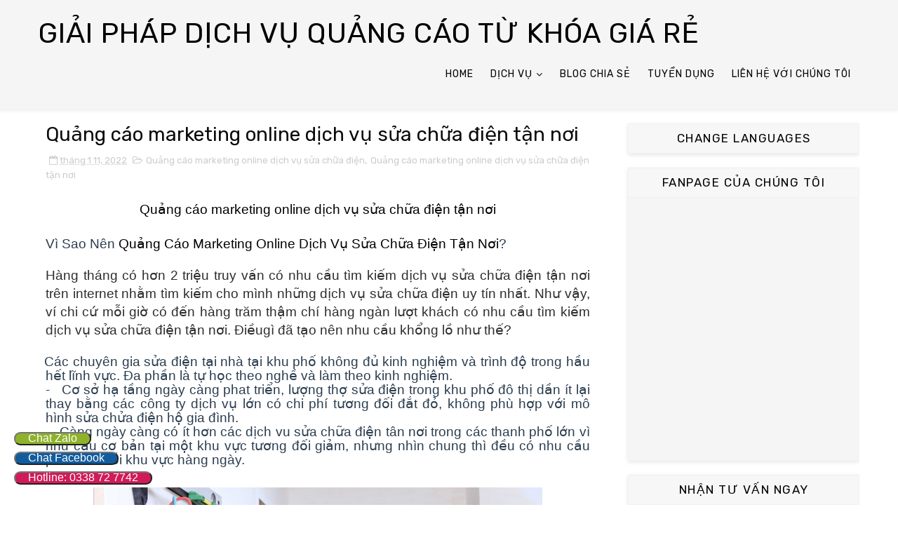

--- FILE ---
content_type: text/html; charset=UTF-8
request_url: https://www.nguyenphamvn.com/2022/01/quang-cao-marketing-online-dich-vu-sua.html
body_size: 78973
content:
<!DOCTYPE html>
<html class='v2' dir='ltr' xmlns='http://www.w3.org/1999/xhtml' xmlns:b='http://www.google.com/2005/gml/b' xmlns:data='http://www.google.com/2005/gml/data' xmlns:expr='http://www.google.com/2005/gml/expr'>
<head>
<link href='https://www.blogger.com/static/v1/widgets/335934321-css_bundle_v2.css' rel='stylesheet' type='text/css'/>
<!-- Google Tag Manager -->
<script>(function(w,d,s,l,i){w[l]=w[l]||[];w[l].push({'gtm.start':
new Date().getTime(),event:'gtm.js'});var f=d.getElementsByTagName(s)[0],
j=d.createElement(s),dl=l!='dataLayer'?'&l='+l:'';j.async=true;j.src=
'https://www.googletagmanager.com/gtm.js?id='+i+dl;f.parentNode.insertBefore(j,f);
})(window,document,'script','dataLayer','GTM-KZV442R');</script>
<!-- End Google Tag Manager -->
<meta content='width=device-width, initial-scale=1, maximum-scale=1' name='viewport'/>
<script src='https://ajax.googleapis.com/ajax/libs/jquery/1.11.0/jquery.min.js' type='text/javascript'></script>
<link href="//fonts.googleapis.com/css?family=Rubik:400,400i,500,500i,700,700i" media="all" rel="stylesheet" type="text/css">
<link href='//maxcdn.bootstrapcdn.com/font-awesome/4.7.0/css/font-awesome.min.css' rel='stylesheet'/>
<link href='//cdn.linearicons.com/free/1.0.0/icon-font.min.css' rel='stylesheet'/>
<meta content='text/html; charset=UTF-8' http-equiv='Content-Type'/>
<meta content='blogger' name='generator'/>
<link href='https://www.nguyenphamvn.com/favicon.ico' rel='icon' type='image/x-icon'/>
<link href='https://www.nguyenphamvn.com/2022/01/quang-cao-marketing-online-dich-vu-sua.html' rel='canonical'/>
<link rel="alternate" type="application/atom+xml" title="Giải Pháp Dịch Vụ Quảng Cáo Từ Khóa Giá Rẻ - Atom" href="https://www.nguyenphamvn.com/feeds/posts/default" />
<link rel="alternate" type="application/rss+xml" title="Giải Pháp Dịch Vụ Quảng Cáo Từ Khóa Giá Rẻ - RSS" href="https://www.nguyenphamvn.com/feeds/posts/default?alt=rss" />
<link rel="service.post" type="application/atom+xml" title="Giải Pháp Dịch Vụ Quảng Cáo Từ Khóa Giá Rẻ - Atom" href="https://www.blogger.com/feeds/7223924113739054526/posts/default" />

<link rel="alternate" type="application/atom+xml" title="Giải Pháp Dịch Vụ Quảng Cáo Từ Khóa Giá Rẻ - Atom" href="https://www.nguyenphamvn.com/feeds/4075367424703203154/comments/default" />
<!--Can't find substitution for tag [blog.ieCssRetrofitLinks]-->
<link href='https://blogger.googleusercontent.com/img/a/AVvXsEjF8o8mS4WiQq7LuOGt2hawwCVqnhK4q8V30ysUmEYArmFWOCNDFjjWgCfz76Giy3o1l7c0hM98ST7MDHXJF1G3-vD9_rRN3k4mqZbnlOIaIeG8SUvuSiCANIhYZortPykyyLyL7YQ0J_I3ZKRj_iU5OJtbrfqYF1U6BhEYxyba8Q37MBhuqJx1YB6DGw=w640-h426' rel='image_src'/>
<meta content='Vì sao nên quảng cáo marketing online dịch vụ sửa chữa điện tận nơi?' name='description'/>
<meta content='https://www.nguyenphamvn.com/2022/01/quang-cao-marketing-online-dich-vu-sua.html' property='og:url'/>
<meta content='Quảng cáo marketing online dịch vụ sửa chữa điện tận nơi' property='og:title'/>
<meta content='Vì sao nên quảng cáo marketing online dịch vụ sửa chữa điện tận nơi?' property='og:description'/>
<meta content='https://blogger.googleusercontent.com/img/a/AVvXsEjF8o8mS4WiQq7LuOGt2hawwCVqnhK4q8V30ysUmEYArmFWOCNDFjjWgCfz76Giy3o1l7c0hM98ST7MDHXJF1G3-vD9_rRN3k4mqZbnlOIaIeG8SUvuSiCANIhYZortPykyyLyL7YQ0J_I3ZKRj_iU5OJtbrfqYF1U6BhEYxyba8Q37MBhuqJx1YB6DGw=w1200-h630-p-k-no-nu' property='og:image'/>
<title>
Quảng cáo marketing online dịch vụ sửa chữa điện tận nơi - Giải Pháp Dịch Vụ Quảng Cáo Từ Khóa Giá Rẻ
</title>
<!-- Description and Keywords (start) -->
<meta content='YOUR KEYWORDS HERE' name='keywords'/>
<!-- Description and Keywords (end) -->
<meta content='Quảng cáo marketing online dịch vụ sửa chữa điện tận nơi' property='og:title'/>
<meta content='https://www.nguyenphamvn.com/2022/01/quang-cao-marketing-online-dich-vu-sua.html' property='og:url'/>
<meta content='article' property='og:type'/>
<meta content='https://blogger.googleusercontent.com/img/a/AVvXsEjF8o8mS4WiQq7LuOGt2hawwCVqnhK4q8V30ysUmEYArmFWOCNDFjjWgCfz76Giy3o1l7c0hM98ST7MDHXJF1G3-vD9_rRN3k4mqZbnlOIaIeG8SUvuSiCANIhYZortPykyyLyL7YQ0J_I3ZKRj_iU5OJtbrfqYF1U6BhEYxyba8Q37MBhuqJx1YB6DGw=w640-h426' property='og:image'/>
<meta content='Vì sao nên quảng cáo marketing online dịch vụ sửa chữa điện tận nơi?' name='og:description'/>
<meta content='Giải Pháp Dịch Vụ Quảng Cáo Từ Khóa Giá Rẻ' property='og:site_name'/>
<meta content='https://www.nguyenphamvn.com/' name='twitter:domain'/>
<meta content='Quảng cáo marketing online dịch vụ sửa chữa điện tận nơi' name='twitter:title'/>
<meta content='summary_large_image' name='twitter:card'/>
<meta content='https://blogger.googleusercontent.com/img/a/AVvXsEjF8o8mS4WiQq7LuOGt2hawwCVqnhK4q8V30ysUmEYArmFWOCNDFjjWgCfz76Giy3o1l7c0hM98ST7MDHXJF1G3-vD9_rRN3k4mqZbnlOIaIeG8SUvuSiCANIhYZortPykyyLyL7YQ0J_I3ZKRj_iU5OJtbrfqYF1U6BhEYxyba8Q37MBhuqJx1YB6DGw=w640-h426' name='twitter:image'/>
<meta content='Quảng cáo marketing online dịch vụ sửa chữa điện tận nơi' name='twitter:title'/>
<meta content='Vì sao nên quảng cáo marketing online dịch vụ sửa chữa điện tận nơi?' name='twitter:description'/>
<!-- Social Media meta tag need customer customization -->
<meta content='Facebook App ID here' property='fb:app_id'/>
<meta content='Facebook Admin ID here' property='fb:admins'/>
<meta content='@username' name='twitter:site'/>
<meta content='@username' name='twitter:creator'/>
<style id='page-skin-1' type='text/css'><!--
/*
-----------------------------------------------
Blogger Template Style
Name:        Folio
Author :     http://www.soratemplates.com
License:     Free Version
----------------------------------------------- */
/* Variable definitions
-----------------------
<Group description="Main Hover Color" selector="body">
<Variable name="maincolor" description="Primary Color" type="color" default="#ffbd2f" />
</Group>
/*****************************************
reset.css
******************************************/
html, body, .section, .widget, div, span, applet, object, iframe,
h1, h2, h3, h4, h5, h6, p, blockquote, pre,
a, abbr, acronym, address, big, cite, code,
del, dfn, em, font, img, ins, kbd, q, s, samp,
small, strike, strong, sub, sup, tt, var,
dl, dt, dd, ol, ul, li,
fieldset, form, label, legend,
table, caption, tbody, tfoot, thead, tr, th, td, figure {    margin: 0;    padding: 0;}
html {   overflow-x: hidden;}
a {text-decoration:none;color:#000;}
article,aside,details,figcaption,figure,
footer,header,hgroup,menu,nav,section {     display:block;}
table {    border-collapse: separate;    border-spacing: 0;}
caption, th, td {    text-align: left;    font-weight: normal;}
blockquote:before, blockquote:after,
q:before, q:after {    content: "";}
.quickedit, .home-link{display:none;}
blockquote, q {    quotes: "" "";}
sup{    vertical-align: super;    font-size:smaller;}
code{    font-family: 'Courier New', Courier, monospace;    font-size:12px;    color:#272727;}
::selection {background:transparent; text-shadow:#000 0 0 2px;}
::-moz-selection {background:#c91212; text-shadow:#000 0 0 2px;}
::-webkit-selection {background:#c91212; text-shadow:#000 0 0 2px;}
::-o-selection {background:#c91212; text-shadow:#000 0 0 2px;}
a img{	border: none;}
ol, ul { padding:0;  margin:0;  text-align: left;  }
ol li { list-style-type: decimal;  padding:0 0 5px;  }
ul li { list-style-type: disc;  padding: 0 0 5px;  }
ul ul, ol ol { padding: 0; }
#navbar-iframe, .navbar {   height:0px;   visibility:hidden;   display:none   }
.Attribution, .feed-links, .post-footer-line.post-footer-line-1, .post-footer-line.post-footer-line-2 , .post-footer-line.post-footer-line-3 {
display: none;
}
.item-control {
display: none !important;
}
h2.date-header, h4.date-header {display:none;margin:1.5em 0 .5em}
h1, h2, h3, h4, h5, h6 {
font-weight: 400;
color: #151515;
}
img {
max-width: 100%;
vertical-align: middle;
border: 0;
}
.widget iframe, .widget img {
max-width: 100%;
}
.status-msg-wrap {
display: none;
}
.preloader {
background: linear-gradient(90deg, #ff4e50 10%, #f9d423 90%);
position: fixed;
z-index: 1800;
top: 0;
right: 0;
bottom: 0;
left: 0;
width: 100%;
height: 100%;
}
.loader {
height: 40px;
width: 40px;
position: absolute;
left: 50%;
margin-left: -20px;
top: 50%;
margin-top: -20px;
}
.loader:before, .loader:after {
content: "";
height: 40px;
width: 40px;
border: 8px solid rgba(255, 255, 255, 0.5);
border-radius: 10px;
position: absolute;
top: 0;
}
.loader:before {
-webkit-animation: animate 2s infinite linear;
animation: animate 2s infinite linear;
}
.loader:after {
-webkit-animation: animate2 2s infinite linear;
animation: animate2 2s infinite linear;
}
@-webkit-keyframes animate {
100% {
-webkit-transform: rotate(180deg) skew(360deg);
transform: rotate(180deg) skew(360deg);
}
}
@keyframes animate {
100% {
-webkit-transform: rotate(180deg) skew(360deg);
transform: rotate(180deg) skew(360deg);
}
}
@-webkit-keyframes animate2 {
100% {
-webkit-transform: rotate(-180deg) skew(-360deg);
transform: rotate(-180deg) skew(-360deg);
}
}
@keyframes animate2 {
100% {
-webkit-transform: rotate(-180deg) skew(-360deg);
transform: rotate(-180deg) skew(-360deg);
}
}
/*****************************************
Custom css starts
******************************************/
body {
color: #2e2e2e;
font-family: 'Rubik', sans-serif;
font-size: 14px;
font-weight: normal;
line-height: 21px;
background: #ffffff;
}
/* ######## Wrapper Css ######################### */
#outer-wrapper{max-width:100%;margin:0 auto;background-color:#FFF;box-shadow:0 0 5px RGBA(0, 0, 0, 0.2)}
.row{width:1170px}
#content-wrapper {
margin: 0 auto;
padding: 20px 0 30px;
overflow: hidden;
}
.item #main-wrapper, .statc_page #main-wrapper {
float: left;
width: 68%;
max-width: 800px;
}
.index #main-wrapper, .archive #main-wrapper {
float:none;
width:100%;
max-width:100%
}
.item #sidebar-wrapper, .statc_page #sidebar-wrapper {
float: right;
width: 30%;
max-width: 330px;
}
.index #sidebar-wrapper, .archive #sidebar-wrapper {
display:none;
visibility:hidden;
height:0;
opacity:0;
}
/* ######## Scrolling Navigation Menu Css ######################### */
.scroll-header {
z-index: 9;
position: absolute;
top: 0;
left: 0;
width: 100%;
padding: 10px 0px;
transition: all .5s;
}
.item .scroll-header, .static_page .scroll-header, .error_page .scroll-header {
position: static;
display: flex;
background: #f5f5f5 none repeat scroll top left;
box-shadow: 0 0 6px 1px rgba(0,0,0,0.1);
padding: 20px 0;
}
.scroll-header.scrolled-header {
background-color: rgba(30, 30, 30, 0.85);
border-bottom: 1px solid #262626;
position: fixed;
top: 0;
left: 0;
right: 0;
visibility:visible;
display:block;
transition: all .5s;
}
.scroll-head-wrap {
margin:0 auto;
}
.item .scroll-header h1, .static_page .scroll-header h1, .error_page .scroll-header h1 {
display: block!important;
color:#000!important;
}
.item .scroll-header #header img, .static_page .scroll-header #header img, .error_page .scroll-header #header img {
display: none!important;
}
.item .scroll-header.scrolled-header h1, .static_page .scroll-header.scrolled-header h1, .error_page .scroll-header.scrolled-header h1 {
display: none!important;
color:#000!important;
}
.item .scroll-header.scrolled-header #header img, .static_page .scroll-header.scrolled-header #header img, .error_page .scroll-header.scrolled-header #header img {
display: block!important;
}
.scrollin-logo {
float: left;
margin: 0;
padding: 0;
display: inline-block;
}
.scrollin-logo .logo-title {
font-size: 40px;
font-weight: bold;
padding: 10px 17px;
display: block;
color:#fff;
}
.scrolling-menu {
float: right;
display: inline-block;
width: auto;
}
.scrolling-menu #nav {
list-style: none;
margin: 0;
padding: 0;
z-index: 999;
}
.scrolling-menu #nav li {
display: inline-block;
float: left;
line-height: 1;
list-style: none outside none;
padding: 16px 17px;
text-align: left;
}
.scrolling-menu #nav li a {
background: transparent;
color: #fff;
display: block;
font-size: 15px;
padding: 0 0 8px;
position: relative;
text-decoration: none;
text-transform: uppercase;
font-weight: bold;
letter-spacing: 1.3px;
}
.scrolling-menu #nav li a:hover {
color: #c91212;
}
.scrolling-menu #nav li.current a {
color: #c91212;
}
.scrolling-menu #nav li.current a:before {
position: absolute;
bottom: 0;
left: 0;
width: 100%;
opacity: 1;
height: 1px;
content: '';
-webkit-transition: all ease .3s;
transition: all ease .3s;
background: #c91212;
}
/* ######## Navigation Menu Css ######################### */
.slicknav_menu {
display:none;
}
.tm-menu .slicknav_menu {
right:0;
display:none;
}
.scrolling-menu .slicknav_menu {
right:0;
}
.slicknav_menu {
padding:0 10px;
position: absolute;
z-index: 9;
}
.slicknav_menu .slicknav_icon-bar {
background-color: #343434;
}
.index .slicknav_menu .slicknav_icon-bar {
background-color: #fff;
}
.slicknav_nav a{
padding:5px 10px;
margin:2px 5px;
text-decoration:none;
color:#000;
font-size:11px;
font-weight:400;
letter-spacing:2px;
text-transform:uppercase;
}
/*
Mobile Menu Core Style
*/
.slicknav_btn { position: relative; display: block; vertical-align: middle; float: right;  line-height: 27px; cursor: pointer;  height:27px;}
.slicknav_menu  .slicknav_menutxt { display: block; line-height: 1.188em; float: left; }
.slicknav_menu .slicknav_icon { float: left; margin: 0.188em 0 0 0.438em; }
.slicknav_menu .slicknav_no-text { margin: 0 }
.slicknav_menu .slicknav_icon-bar { display: block; width: 1.125em; height: 0.125em; }
.slicknav_btn .slicknav_icon-bar + .slicknav_icon-bar { margin-top: 0.188em }
.slicknav_nav { clear: both }
.slicknav_nav ul,
.slicknav_nav li { display: block }
.slicknav_nav .slicknav_arrow { font-size: 0.8em; margin: 0 0 0 0.4em; }
.slicknav_nav .slicknav_item { cursor: pointer; }
.slicknav_nav .slicknav_row { display: block; }
.slicknav_nav a { display: block }
.slicknav_nav .slicknav_item a,
.slicknav_nav .slicknav_parent-link a { display: inline }
.slicknav_menu:before,
.slicknav_menu:after { content: " "; display: table; }
.slicknav_menu:after { clear: both }
.scroll-header.scrolled-header .slicknav_btn {color:#fff;}
.scroll-header.scrolled-header .slicknav_menu .slicknav_icon-bar {
background-color: #fff;
}
/* IE6/7 support */
.slicknav_menu { *zoom: 1 }
/*
User Default Style
Change the following styles to modify the appearance of the menu.
*/
.slicknav_menu {
font-size:16px;
}
/* Button */
.slicknav_btn {
margin: 5px 5px 6px;
text-decoration:none;
text-shadow: 0 1px 1px rgba(255, 255, 255, 0.75);
-webkit-border-radius: 4px;
-moz-border-radius: 4px;
border-radius: 4px;
}
/* Button Text */
.slicknav_menu  .slicknav_menutxt {
color: #FFF;
font-weight: bold;
text-shadow: 0 1px 3px #000;
}
/* Button Lines */
.slicknav_nav {
color:#fff;
margin:0;
padding:0;
font-size:0.875em;
background: #fff;
}
.slicknav_nav, .slicknav_nav ul {
list-style: none;
overflow:hidden;
}
.slicknav_nav ul {
padding:0;
margin:8px 0 0 20px;
}
.slicknav_nav .slicknav_row {
padding:5px 10px;
margin:2px 5px;
}
.slicknav_nav .slicknav_item a,
.slicknav_nav .slicknav_parent-link a {
padding:0;
margin:0;
}
.slicknav_nav .slicknav_row:hover {
}
.slicknav_nav a:hover{
color: #c91212;
}
.slicknav_nav .slicknav_txtnode {
margin-left:15px;
}
.slicknav_menu .slicknav_no-text {
margin-top:15px;
}
.tm-menu {
font-weight: 400;
margin: 0;
height:60px;
text-align:center;
float: right;
display:none;
width: auto;
}
.item .tm-menu, .static_page .tm-menu, .error_page .tm-menu {
display: inline-block;
}
ul#nav1 {
list-style: none;
margin: 0;
padding: 0;
text-align: center;
}
#menu .widget {
display: none;
}
#menu {
height: 60px;
position: relative;
text-align: center;
z-index: 15;
margin:0 auto;
}
.menu-wrap {
margin:0 auto;
position: relative;
}
#menu ul > li {
position: relative;
vertical-align: middle;
display: inline-block;
padding: 0;
margin: 0;
}
#menu ul > li:hover > a {
color: #c91212
}
.index #menu ul > li > a {
color:#fff;
}
#menu ul > li > a {
color: #000;
font-size: 14px;
line-height: 60px;
display: inline-block;
text-transform: uppercase;
text-decoration: none;
letter-spacing: 1px;
margin: 0;
padding: 0 12px;
}
.scroll-header.scrolled-header #menu ul > li > a, .scroll-header.scrolled-header #header h1 a {
color:#fff;
}
.scroll-header.scrolled-header #menu ul > li > ul > li > a {
color:#000;
}
#menu ul > li:first-child > a {
padding-left: 0;
}
#menu ul > li > ul > li:first-child > a:before, #menu ul > li > ul > li > ul > li:first-child > a:before {
display:none;
}
#menu ul > li > ul > li:first-child > a {
padding-left: 12px
}
#menu ul > li > ul {
position: absolute;
background: #fff;
-webkit-box-shadow: 0 7px 7px rgba(0, 0, 0, 0.15);
-moz-box-shadow: 0 7px 7px rgba(0, 0, 0, 0.15);
box-shadow: 0 7px 7px rgba(0, 0, 0, 0.15);
top: 100%;
left: 0;
min-width: 180px;
padding: 0;
z-index: 99;
margin-top: 0;
visibility: hidden;
opacity: 0;
webkit-transform: translate3d(-11px, 0, 0);
transform: translate3d(-11px, 0, 0);
-webkit-animation-duration: .5s;
animation-duration: .5s;
}
#menu ul > li > ul > li > ul {
position: absolute;
top: 0;
left: 180px;
width: 180px;
background: #fff;
z-index: 99;
margin-top: 0;
margin-left: 0;
padding: 0;
border-left: 1px solid #e5e5e5;
visibility: hidden;
opacity: 0;
-webkit-transform: translateY(10px);
-moz-transform: translateY(10px);
transform: translateY(10px)
}
#menu ul > li > ul > li {
display: block;
float: none;
text-align: left;
position: relative;
border-bottom: 1px solid;
border-top: none;
border-color: #e5e5e5;
}
#menu ul > li > ul > li:hover {
background-color: rgba(255, 255, 255, 0.03)
}
#menu ul > li > ul > li a {
font-size: 11px;
display: block;
color: #000;
line-height: 35px;
text-transform: uppercase;
text-decoration: none;
margin: 0;
padding: 0 12px;
border-right: 0;
border: 0
}
.index #menu ul > li > ul > li a {
color:#000;
}
#menu ul > li.parent > a:after {
content: '\f107';
font-family: FontAwesome;
float: right;
margin-left: 5px
}
#menu ul > li:hover > ul,
#menu ul > li > ul > li:hover > ul {
opacity: 1;
visibility: visible;
-webkit-transform: translateY(0);
-moz-transform: translateY(0);
transform: translateY(0)
}
#menu ul > li > ul > li.parent > a:after {
content: '\f105';
float: right
}
#menu ul ul {
}
/* ######## Header Css ######################### */
.index #header-wrapper .svg, .archive #header-wrapper .svg {
position: absolute;
bottom: -5px;
left: 0;
width: 100%;
z-index: 2;
}
.index #header-wrapper .svg svg, .archive #header-wrapper .svg svg {
fill: #fff;
width: 101%;
}
#header-wrapper {
text-align: center;
padding:0;
background: url(https://blogger.googleusercontent.com/img/b/R29vZ2xl/AVvXsEjwD9baEE9BSoM90V5JqGO8BZM2YjiUb116ZM0zh9mjli9JJLBXkb9Pz1Gz7CQEA7nTZO13Wk5RDHNUMbhhCHlYoEXlIu_wspaLO0bxtPqCA_yI4CpTReGP0sb0JHctm93lyAmd7IGsGgM/s1600/sg-back.jpg) no-repeat center bottom;
background-attachment: fixed;
background-size: cover;
margin-bottom: 10px;
height:100vh;
box-sizing:border-box;
position:relative;
width: 100%;
}
.index #header-wrapper {
margin-bottom:0;
}
.item .header-logo-desc p, .static_page .header-logo-desc p, .error_page .header-logo-desc p, .item .top-bar-social #social a, .static_page .top-bar-social #social a, .error_page .top-bar-social #social a {
color:#303030;
}
.item #header-wrapper, .static_page #header-wrapper, .error_page #header-wrapper {
background: #fff;
height: auto;
border-bottom: 1px solid #eee;
box-shadow: 0 -2px 19px rgba(0,0,0,.1);
padding-bottom: 15px;
}
.item #header-wrapper:before, .static_page #header-wrapper:before, .error_page #header-wrapper:before {
display:none;
}
#header-wrapper:before {
content:"";
position: absolute;
top: 0;
left: 0;
width: 100%;
height: 100%;
opacity: .5;
background: #000;
}
#header {
padding: 0;
}
#header-inner {
text-align: center;
display: inline-block;
}
#header h1 {
color: #fff;
margin: 0;
font-size: 40px;
line-height: 1.4em;
text-transform: Uppercase;
letter-spacing: 1px;
}
#header .description {
display:none;
}
.header-text p {
color: #fff;
margin: 0;
font-size: 20px;
letter-spacing: 2px;
font-weight: 500;
line-height: 1.2;
}
.header-logo-desc .type {
font-size: 60px;
font-weight: 700;
font-family: inherit;
word-spacing: 2px;
letter-spacing: 2px;
color: #fff;
}
.header-logo-desc p {
display: inline-block;
white-space: nowrap;
visibility: inherit;
transition: none;
border-width: 0px;
margin: 0 0 0 20px;
padding-right: 20px;
min-height: 0px;
min-width: 0px;
max-height: none;
max-width: none;
opacity: 1;
transform: matrix3d(1, 0, 0, 0, 0, 1, 0, 0, 0, 0, 1, 0, 0, 0, 0, 1);
transform-origin: 50% 50% 0px;
}
.header-logo-desc {
margin:10px 0 20px;
}
.header-logo-desc .type {
position: relative;
}
.typed-cursor {
font-weight: 500;
font-size: 50px;
color: #aebcb9;
opacity: 1;
-webkit-animation: blink 1s infinite;
-moz-animation: blink 1s infinite;
animation: blink 1s infinite;
}
.typed-cursor {
position: absolute;
bottom: 0;
display: inline-block;
}
.fenix-head {
display:table;
width:100%;
height:100%;
}
.fenix-sub-head {
margin:0 auto;
display:table-cell;
vertical-align: middle;
}
.index .fenix-sub-head, .archive .fenix-sub-head {
}
.top-bar-social {
padding: 0;
}
.top-bar-social li {
display: inline-block;
float: none;
padding: 0;
margin-right: 5px;
}
.top-bar-social li:last-child {
margin-right:0;
}
.top-bar-social .widget ul {
padding: 0;
}
.top-bar-social .LinkList ul {
text-align: center;
margin: 0 0 0 0;
}
.top-bar-social #social a {
display: block;
width: 30px;
height: 30px;
line-height: 30px;
font-size: 15px;
color: #000;
background: #fff;
-webkit-border-radius: 3px;
-moz-border-radius: 3px;
border-radius: 3px;
transition: background 0.3s linear;
-moz-transition: background 0.3s linear;
-webkit-transition: background 0.3s linear;
-o-transition: background 0.3s linear;
}
.top-bar-social #social a:before {
display: inline-block;
font: normal normal normal 22px/1 FontAwesome;
font-size: inherit;
font-style: normal;
font-weight: 400;
-webkit-font-smoothing: antialiased;
-moz-osx-font-smoothing: grayscale;
}
.top-bar-social .bloglovin:before{content:"\f004"}
.top-bar-social .facebook:before{content:"\f09a"}
.top-bar-social .twitter:before{content:"\f099"}
.top-bar-social .gplus:before{content:"\f0d5"}
.top-bar-social .rss:before{content:"\f09e"}
.top-bar-social .youtube:before{content:"\f167"}
.top-bar-social .skype:before{content:"\f17e"}
.top-bar-social .stumbleupon:before{content:"\f1a4"}
.top-bar-social .tumblr:before{content:"\f173"}
.top-bar-social .vine:before{content:"\f1ca"}
.top-bar-social .stack-overflow:before{content:"\f16c"}
.top-bar-social .linkedin:before{content:"\f0e1"}
.top-bar-social .dribbble:before{content:"\f17d"}
.top-bar-social .soundcloud:before{content:"\f1be"}
.top-bar-social .behance:before{content:"\f1b4"}
.top-bar-social .digg:before{content:"\f1a6"}
.top-bar-social .instagram:before{content:"\f16d"}
.top-bar-social .pinterest:before{content:"\f0d2"}
.top-bar-social .delicious:before{content:"\f1a5"}
.top-bar-social .codepen:before{content:"\f1cb"}
.top-bar-social ul#social a:hover {
color: #c91212;
opacity: 1;
}
.slide-in {
font-size: 3.3rem;
position: absolute;
bottom: 7.2rem;
left: 0;
display: block;
width: 100%;
margin: 0;
padding: 0
}
.slide-in .pointer {
position: absolute;
top: 50%;
left: 50%;
width: 26px;
height: 42px;
-webkit-transform: translate(-50%, -50%);
-ms-transform: translate(-50%, -50%);
transform: translate(-50%, -50%);
border: 2px solid #fff;
border-radius: 26px;
-webkit-backface-visibility: hidden
}
.slide-in .pointer:after {
position: absolute;
top: 5px;
left: 50%;
width: 4px;
height: 4px;
margin-left: -2px;
content: '';
-webkit-transform: translateY(0) scaleY(1) scaleX(1) translateZ(0);
transform: translateY(0) scaleY(1) scaleX(1) translateZ(0);
-webkit-animation: scroll 1.5s -1s cubic-bezier(.68, -.55, .265, 1.55) infinite;
animation: scroll 1.5s -1s cubic-bezier(.68, -.55, .265, 1.55) infinite;
opacity: 1;
border-radius: 100%;
background-color: #fff
}
@-webkit-keyframes scroll {
0%, 20% {
-webkit-transform: translateY(0) scaleY(1) scaleX(1) translateZ(0);
transform: translateY(0) scaleY(1) scaleX(1) translateZ(0)
}
10% {
-webkit-transform: translateY(0) scaleY(1.2) scaleX(1.2) translateZ(0);
transform: translateY(0) scaleY(1.2) scaleX(1.2) translateZ(0);
opacity: 1
}
to {
-webkit-transform: translateY(20px) scaleY(2.5) scaleX(.5) translateZ(0);
transform: translateY(20px) scaleY(2.5) scaleX(.5) translateZ(0);
opacity: .01
}
}
@keyframes scroll {
0%, 20% {
-webkit-transform: translateY(0) scaleY(1) scaleX(1) translateZ(0);
transform: translateY(0) scaleY(1) scaleX(1) translateZ(0)
}
10% {
-webkit-transform: translateY(0) scaleY(1.2) scaleX(1.2) translateZ(0);
transform: translateY(0) scaleY(1.2) scaleX(1.2) translateZ(0);
opacity: 1
}
to {
-webkit-transform: translateY(20px) scaleY(2.5) scaleX(.5) translateZ(0);
transform: translateY(20px) scaleY(2.5) scaleX(.5) translateZ(0);
opacity: .01
}
}
@-webkit-keyframes blink {
0%, to {
opacity: 1
}
50% {
opacity: 0
}
}
@keyframes blink {
0%, to {
opacity: 1
}
50% {
opacity: 0
}
}
/* ######## Section 1 Css ######################### */
.sora-special-box {
background: #fff;
overflow: hidden;
margin: 0 auto;
padding:20px 0;
}
.special-wrap {
margin:0 auto;
}
.special-title {
text-align: center;
margin-bottom: 35px;
}
.special-title h4 {
font-size: 35px;
line-height: 45px;
color:#303030;
text-transform:capitalize;
}
.special-tiles {
width: 33.33%;
box-sizing: border-box;
float: left;
padding: 10px;
box-sizing: border-box;
}
.special-tiles-wrap {
background: #FFF;
box-sizing: border-box;
border-radius: 5px;
padding: 30px 30px 20px;
box-shadow: 5px 5px 45px -27px rgba(0,0,0,0.5);
-webkit-box-shadow: 5px 5px 55px -27px rgba(0,0,0,0.5);
-moz-box-shadow: 5px 5px 45px -27px rgba(0,0,0,0.5);
}
.special-icons {
font-size: 45px;
float: left;
color: #303030;
margin-right: 10px;
width: 50px;
height: 60px;
line-height: 60px;
}
.special-heading {
font-size: 14px;
line-height: 21px;
color: #303030;
text-transform: capitalize;
letter-spacing: 1.5px;
margin-bottom: 10px;
font-weight:bold;
}
.special-text {
color: #606060;
}
.sora-author-box {
padding: 57px 50px 15px 50px;
box-sizing: border-box;
overflow: hidden;
}
.sora-author-box-image {
width:40%;
float: left;
margin-right: 5%;
margin-bottom: 10px;
}
.sora-author-box-image img {
height: 385px;
object-fit: cover;
}
.sora-author-box-text {
padding: 0;
overflow: hidden;
text-align: left;
}
.sora-author-box-text-head {
color: #3d4451;
padding-bottom: 25px;
margin-bottom: 25px;
border-bottom: 1px solid #dedede;
}
.sora-author-box-text .hello-txt {
background-color: #c91212;
color: #fff;
font-size: 14px;
font-weight: 700;
line-height: 1.1;
display: inline-block;
padding: 7px 12px;
text-transform: uppercase;
position: relative;
margin-bottom: 28px;
}
.sora-author-box-text .hello-txt:before {
border-left-color:#c91212;
content: '';
width: 0;
height: 0;
top: 100%;
left: 5px;
display: block;
position: absolute;
border-style: solid;
border-width: 0 0 8px 8px;
}
.sora-author-box-text .profile-title {
font-size: 36px;
line-height: 1.1;
font-weight: 700;
margin-bottom: 5px;
color:#3d4451;
}
.sora-author-box-text .profile-title span {
font-weight: 300;
}
.sora-author-box-text .profile-position {
font-size: 18px;
font-weight: 400;
line-height: 1.1;
margin-bottom: 0;
}
.sora-author-box-text-details p {
font-size: 14px;
font-weight: 300;
color: #8a8a8a;
line-height: 2;
margin: 0;
}
.sora-author-box-text-details ul {
margin: 0;
padding: 0;
list-style: none;
}
.sora-author-box-text-details .profile-list li {
margin-bottom: 13px;
list-style: none;
padding:0;
}
.sora-author-box-text-details .profile-list li .list-title {
display: block;
width: 120px;
float: left;
color: #333333;
font-size: 12px;
font-weight: 700;
line-height: 20px;
text-transform: uppercase;
}
.sora-author-box-text-details .profile-list li .cont {
display: block;
margin-left: 125px;
font-size: 15px;
font-weight: 400;
line-height: 20px;
color: #9da0a7;
}
.sora-author-box-text-details .profile-list li .list-button {
color: #fff;
font-size: 12px;
font-weight: 700;
line-height: 1;
text-transform: none;
padding: 5px 8px;
display: inline-block;
position: relative;
top: -2px;
-webkit-border-radius: 3px;
-moz-border-radius: 3px;
border-radius: 3px;
background:#c91212;
}
.sora-author-box-text-details .profile-list li .fa {
margin-right: 10px;
vertical-align: baseline;
}
.fenix-head {
}
.hero-row {
width:940px;
}
.fenix-sub-head-auth {
margin:0 auto;
background: #fff;
position: relative;
}
.sora-cv-author-details {
margin: 15px auto;
position: relative;
-webkit-box-sizing: border-box;
-moz-box-sizing: border-box;
box-sizing: border-box;
background-color: #fff;
transition: box-shadow .25s;
-webkit-transition: box-shadow .25s;
box-shadow: 0 2px 5px 0 rgba(0, 0, 0, .16), 0 2px 10px 0 rgba(0, 0, 0, .12);
}
.sora-cv-author-details .card-content {
padding: 40px;
-webkit-box-sizing: border-box;
-moz-box-sizing: border-box;
box-sizing: border-box;
}
.sora-cv-author-details .card-content p {
color: #000;
font-size: 18px;
font-weight: 300;
line-height: 1.8;
text-align: center;
}
.sora-cv-author-details .card-action {
border-top: 1px solid rgba(160, 160, 160, .2);
padding: 20px;
-webkit-box-sizing: border-box;
-moz-box-sizing: border-box;
box-sizing: border-box;
}
.sora-cv-author-details .card-action .about-btn {
height: auto;
margin-right: auto;
margin-left: auto;
animation-delay: 1s;
text-align: center;
}
.sora-cv-author-details .card-action .about-btn .btn {
margin: 7px 7px;
background: #c91212;
color: #fff;
width: 180px;
border-radius: 2px;
display: inline-block;
padding: 6px 12px;
font-size: 14px;
font-weight: 400;
line-height: 1.42857143;
text-align: center;
white-space: nowrap;
vertical-align: middle;
-ms-touch-action: manipulation;
touch-action: manipulation;
cursor: pointer;
-webkit-user-select: none;
-moz-user-select: none;
-ms-user-select: none;
user-select: none;
position: relative;
overflow: hidden;
z-index: 1;
will-change: opacity, transform;
transition: all .3s ease-out;
box-shadow: 0 2px 5px 0 rgba(0, 0, 0, .16), 0 2px 10px 0 rgba(0, 0, 0, .12);
}
.skills, .skill-details {
padding: 15px;
width: 50%;
float: left;
box-sizing: border-box;
padding-right: 40px;
padding-left: 0;
}
.skill-details {
float:right;
padding-left: 40px;
padding-right: 0;
}
.skills dt:after {
width: 100%;
background-color: #e0e0e0;
height: 0.5rem;
content: "";
display: block;
}
.skills dd {
background: red;
width: 0;
height: 0.5rem;
position: relative;
top: -0.5rem;
}
.skills dd.html {
background: #F44336;
}
.skills dd.css {
background: #2196F3;
}
.skills dd.jquery {
background: #FFCA28;
}
.skills dd.scss {
background: #F06292;
}
.skills dd.javascript {
background: #FFA000;
}
.skills dd.php {
background: #303F9F;
}
.skills dd.xml {
background: #27ae60;
}
/* ######## Section 2 Css ######################### */
.sora-works-box {
background: #f1f1f1;
background-size: cover;
overflow: hidden;
margin: 0 auto;
padding:20px 0;
}
.works-wrap {
margin:0 auto;
}
.works-title {
text-align: center;
margin-bottom: 35px;
}
.works-title h4 {
font-size: 35px;
line-height: 45px;
color:#202020;
text-transform:capitalize;
}
.works-title span {
color:#aaa;
}
.works-tiles {
width: 25%;
float: left;
padding: 10px;
box-sizing: border-box;
text-align: center;
}
.works-icons {
font-size: 45px;
display: block;
color: #c91212;
margin-bottom: 20px;
}
.works-icons li {
width:60px;
height:60px;
background-color: #c91212;
border-radius: 50%;
position: relative;
display: inline-block;
padding: 10px;
list-style:none;
-webkit-box-shadow: 0 15px 34px rgba(0, 0, 0, 0.18);
-moz-box-shadow: 0 15px 34px rgba(0, 0, 0, 0.18);
box-shadow: 0 15px 34px rgba(0, 0, 0, 0.18);
-webkit-transition: all 0.4s ease-in-out;
}
.works-icons li .text {
line-height: 60px;
font-size: 25px;
color:#fff;
}
.works-heading {
font-size: 18px;
line-height: 21px;
color: #202020;
text-transform: capitalize;
letter-spacing: 1.5px;
margin-bottom: 10px;
font-weight:bold;
}
.works-text {
margin: 0 0 20px;
color: #707070;
}
/* ######## Testimonial Css ######################### */
/*! Flickity v1.0.0
http://flickity.metafizzy.co
---------------------------------------------- */
.flickity-enabled{position:relative}.flickity-enabled:focus{outline:0}.flickity-viewport{overflow:hidden;position:relative;height:100%}.flickity-slider{position:absolute;width:100%;height:100%}.flickity-enabled.is-draggable{-webkit-user-select:none;-moz-user-select:none;-ms-user-select:none;user-select:none}.flickity-enabled.is-draggable .flickity-viewport{cursor:move;cursor:-webkit-grab;cursor:grab}.flickity-enabled.is-draggable .flickity-viewport.is-pointer-down{cursor:-webkit-grabbing;cursor:grabbing}.flickity-prev-next-button{position:absolute;top:50%;width:44px;height:44px;border:none;border-radius:50%;background:#fff;background:hsla(0,0%,100%,.75);cursor:pointer;-webkit-transform:translateY(-50%);-ms-transform:translateY(-50%);transform:translateY(-50%)}.flickity-prev-next-button:hover{background:#fff}.flickity-prev-next-button:focus{outline:0;box-shadow:0 0 0 5px #09F}.flickity-prev-next-button:active{filter:alpha(opacity=60);opacity:.6}.flickity-prev-next-button.previous{left:10px}.flickity-prev-next-button.next{right:10px}.flickity-rtl .flickity-prev-next-button.previous{left:auto;right:10px}.flickity-rtl .flickity-prev-next-button.next{right:auto;left:10px}.flickity-prev-next-button:disabled{filter:alpha(opacity=30);opacity:.3;cursor:auto}.flickity-prev-next-button svg{position:absolute;left:20%;top:20%;width:60%;height:60%}.flickity-prev-next-button .arrow{fill:#333}.flickity-prev-next-button.no-svg{color:#333;font-size:26px}.flickity-page-dots{position:absolute;width:100%;bottom:-25px;padding:0;margin:0;list-style:none;text-align:center;line-height:1}.flickity-rtl .flickity-page-dots{direction:rtl}.flickity-page-dots .dot{display:inline-block;width:10px;height:10px;margin:0 8px;background:#efefef;border-radius:50%;filter:alpha(opacity=80);opacity:.80;cursor:pointer;    padding: 0;}.flickity-page-dots .dot.is-selected{filter:alpha(opacity=100);opacity:1}
.main-gallery {
background: url(https://blogger.googleusercontent.com/img/b/R29vZ2xl/AVvXsEgUDortO9bICJAyvq5LT_DonSiag9G1y7NBhDliXwHs1ljOFvMdWYpOCrhVfBBbah_UJFqVAsFOOhOVXlw1_O3cJOYDUjUpjMwb1BI5aSKeT2Fk5jXnVkwamHGqT1XXtkROFGgRRrXiM4KU/s1600/city-1150026_960_720.jpg) no-repeat center bottom;
background-attachment: fixed;
background-size: cover;
position:relative;
}
.main-gallery:before {
content: "";
position: absolute;
top: 0;
left: 0;
width: 100%;
height: 100%;
opacity: .8;
background: #000;
}
.gallery-cell {
width: 100%;
}
.testimonial {
text-align: center;
max-width: 850px;
margin: 100px auto 130px auto;
padding: 0 20px;
}
.testimonial-avatar {
width: 100px;
border-radius: 50%;
}
.testimonial-quote {
display: block;
font-size: 24px;
padding: 10px 0;
line-height:1.4;
color:#fff;
font-style:italic;
font-weight:400;
}
.testimonial-author {
display: block;
font-weight: 700;
color: #c91212;
}
.flickity-page-dots {
bottom: 25px;
}
.flickity-page-dots .dot.is-selected {
background: #c91212;
}
/* ######## Section 3 Css ######################### */
/* ######## Featured Summary Css ######################### */
.tybox-wrapper {
margin: 0 0 10px;
overflow:hidden;
}
.featured-box {
clear: both;
}
.box-menu-tab {
position: relative;
clear: both;
width: 100%;
}
.tybox-wrapper .tyboxtabs .box-menu-tab li {
padding: 0;
list-style: none;
float: left;
}
.tybox-wrapper .tyboxtabs .box-menu-tab .box-head-title {
height: 30px;
line-height: 30px;
padding: 5px 10px;
font-size: 13px;
transition: color .3s ease-out;
background: #29333d;
float: left;
}
.tybox-wrapper .tyboxtabs .box-menu-tab .box-head-title a {
color: #fff;
text-transform: uppercase;
font-weight: 700;
}
.tybox-wrapper .tyboxtabs .box-menu-tab .active .box-head-title {
background: #c91212;
}
.tybox-wrapper .tyboxtabs .box-menu-tab .box-head-more {
position: absolute;
right: 0;
height: 30px;
line-height: 30px;
padding: 5px 10px;
font-size: 13px;
transition: color .3s ease-out;
display:none;
}
.yard-auth-ty::before {
content: '\f007';
font-family: fontawesome;
color: #bbb;
margin-right: 5px;
}
.yard-auth-ty {
margin-right: 10px;
}
.yard-auth-ty, .ty-time {
color: #bdbdbd;
font-size: 12px;
font-weight: 400;
}
.tybox-wrapper .tyboxtabs .box-menu-tab .active .box-head-more {
display: inline-block;
}
.tybox-wrapper .tyboxtabs .box-menu-tab .box-head-more a:before {
display: inline-block;
margin-right: 5px;
width: 8px;
height: 8px;
border-radius: 50%;
background-color: #c91212;
content: '';
vertical-align: baseline;
padding: 0;
}
.tybox .tybox-first {
width: 50%;
position: relative;
float: left;
padding-right: 1.4%;
box-sizing: border-box;
overflow: hidden;
}
.tybox .tybox-feat-image {
width: 100%;
position: relative;
overflow: hidden;
padding:10px;
box-sizing:border-box;
background:#c91212;
}
.tybox .tybox-first .tyard-thumb, .tybox .tybox-img {
height: 250px !important;
transition: all .3s ease-in-out;
}
.templatesyard .tyard-thumb:hover .tybox-img, .templatesyard .tyard-thumb:hover .yard-img, .templatesyard .tylist-first .tyard-thumb:hover .tylist-img, .templatesyard .col-left-first .tyard-thumb:hover .col-left-img, .templatesyard .col-right-first .tyard-thumb:hover .col-right-img, .templatesyard .ty-feat .tygrid-rest .tygrid-thumb:hover .yard-img, .post-home-image .post-thumb:hover a {
transform: scale(1.1) rotate(-1deg);
transition: all .3s ease-in-out;
}
.templatesyard .tyard-thumb .tybox-img, .templatesyard .tyard-thumb .yard-img, .templatesyard .tylist-first .tyard-thumb .tylist-img, .templatesyard .col-left-first .tyard-thumb .col-left-img, .templatesyard .col-right-first .tyard-thumb .col-right-img, .templatesyard .ty-feat .tygrid-rest .tygrid-thumb .yard-img, .post-home-image .post-thumb a {
transition: all .3s ease-in-out;
}
.templatesyard .tybox-first .tyard-thumb {
position: relative;
width: 100%;
height: 250px;
}
.templatesyard .tybox-img {
width: 100%;
height: 200px;
position: relative;
display: block;
}
.tybox-first .tyard-thumb .yard-label {
}
.tybox-first .tyard-thumb .yard-label a {
background: #c91212;
color: #fff;
text-transform: uppercase;
height: 20px;
line-height: 20px;
display: inline-block;
padding: 0 6px;
font-size: 11px;
font-weight: 400;
border-radius: 2px;
}
.tybox .tybox-con-yard {
position: absolute;
bottom: 0;
width: 100%;
z-index: 2;
padding: 15px;
box-sizing: border-box;
}
.tybox .tybox-first .tybox-con-yard .tyard-title a {
display: block;
font-size: 19px;
color: #fff;
font-weight: 400;
line-height: 1.4em;
margin-bottom: 5px;
margin-top: 5px;
}
.tybox .tybox-first .recent-summary {
color: #fff;
font-size: 14px;
font-weight: normal;
}
.tybox-more {
background: #3d3d3d;
padding: 5px 12px !important;
display: inline-block;
vertical-align: middle;
margin: 0;
font-size: 12px;
text-transform: capitalize;
border-radius: 2px;
color: #f7f7f7;
font-weight: 700;
white-space: nowrap;
font-family:Ruda;
}
.tybox .ty-feat .tybox-rest.first-box {
width: 60%;
position: relative;
float: left;
overflow: hidden;
margin: 0;
padding-right: 2%;
box-sizing: border-box;
}
.tybox .ty-feat .tybox-rest.first-box .first-box-wrp {
overflow: hidden;
position: relative;
}
.tybox .ty-feat .tybox-rest {
margin-bottom: 10px;
overflow: hidden;
display: block;
padding: 0;
position: relative;
}
.templatesyard .ty-feat .tybox-rest .tyard-thumb {
position: relative;
float: left;
width: 100%;
height: auto;
overflow: hidden;
display: block;
vertical-align: middle;
margin: 0 !important;
}
.templatesyard .ty-feat .tybox-rest.first-box .yard-img {
height:430px;
}
.templatesyard .ty-feat .tybox-rest .yard-img {
width: 100%;
height: 210px;
position: relative;
display: block;
transition: all .3s ease-in-out;
}
.templatesyard .ty-feat .tybox-rest.first-box .tyard-thumb:before {
content: "\f0f6";
font-family: FontAwesome;
line-height: 25px;
width: 25px;
height: 25px;
font-size: 12px;
color: #fff;
text-align: center;
background-color: RGBA(0,0,0,0.4);
font-weight: 400;
position: absolute;
top: 8px;
opacity: 0.5;
right: 7px;
z-index: 2;
padding: 0;
border: 2px solid #fff;
border-radius: 50%;
-webkit-transition: all 500ms cubic-bezier(0.68, -0.55, 0.265, 1.55);
transition: all 500ms cubic-bezier(0.68, -0.55, 0.265, 1.55);
}
.templatesyard .ty-feat .tybox-rest .tyard-thumb:hover:before {
background-color: #c91212;
border-color:#c91212;
-webkit-box-shadow: 0 3px 5px rgba(0, 0, 0, 0.25);
-moz-box-shadow: 0 3px 5px rgba(0, 0, 0, 0.25);
box-shadow: 0 3px 5px rgba(0, 0, 0, 0.25);
opacity:1;
top: 40%;
right: 40%;
width: 50px;
height: 50px;
line-height: 50px;
font-size: 24px;
}
.tybox .tyimg-lay {
position: absolute;
left: 0;
top:50%;
bottom: 0;
z-index: 1;
width: 100%;
height: 50%;
opacity:0.5;
background: -moz-linear-gradient(top,rgba(34,34,34,0) 0%,rgba(34,34,34,.25) 30%,rgba(34,34,34,.8) 100%);
background: -webkit-gradient(linear,left top,left bottom,color-stop(0%,rgba(34,34,34,0)),color-stop(30%,rgba(34,34,34,.25)),color-stop(100%,rgba(34,34,34,.8)));
background: -webkit-linear-gradient(top,rgba(34,34,34,0) 0%,rgba(34,34,34,.25) 30%,rgba(34,34,34,.8) 100%);
background: -o-linear-gradient(top,rgba(34,34,34,0) 0%,rgba(34,34,34,.25) 30%,rgba(34,34,34,.8) 100%);
background: -ms-linear-gradient(top,rgba(34,34,34,0) 0%,rgba(34,34,34,.25) 30%,rgba(34,34,34,.8) 100%);
background: linear-gradient(to bottom,rgba(34,34,34,0) 0%,rgba(34,34,34,.25) 30%,rgba(34,34,34,.8) 100%);
}
.tybox .yard-tent-ty {
position: absolute;
bottom: 0;
width: 100%;
z-index: 2;
padding: 15px;
box-sizing: border-box;
background: #282828;
}
.tybox .yard-tent-ty .yard-label {
z-index: 2;
}
.tybox .yard-tent-ty .yard-label {
color: #fff;
text-transform: uppercase;
height: 20px;
line-height: 20px;
display: inline-block;
padding:0;
font-size: 11px;
font-weight: 400;
margin-bottom: 8px;
}
.tybox .yard-tent-ty .yard-label a {
color:#fff;
}
.tybox .yard-tent-ty .yard-label a:before {
display: inline-block;
margin-right: 5px;
width: 8px;
height: 8px;
border-radius: 50%;
background-color: #ff4545;
content: '';
vertical-align: baseline;
padding: 0;
}
.tybox .yard-tent-ty .tyard-title {
overflow: hidden;
line-height: 0;
margin: 0 0 2px;
padding: 0;
}
.tybox .ty-feat .tybox-rest.first-box .yard-tent-ty .tyard-title a {
font-size: 22px;
line-height: 1.2;
}
.tybox .yard-tent-ty .tyard-title a {
color: #fff;
font-weight: 700;
font-size: 16px;
line-height: 1.5em;
letter-spacing: 1px;
}
.tybox-time {
color: #bdbdbd;
font-size: 12px;
font-weight: 400;
}
.tybox-time:before {
content: '\f133';
font-family: fontawesome;
color: #bbb;
margin-right: 5px;
}
.tybox .ty-feat .tybox-rest:nth-child(3) {
margin-bottom: 0;
}
.tybox .tyard-thumb .item-cmm {
position: absolute;
top: 0;
left: 10px;
z-index: 2;
color: #fff;
text-transform: uppercase;
height: 20px;
line-height: 20px;
display: inline-block;
padding: 5px 6px 0;
font-size: 12px;
font-weight: bold;
background: #c91212;
border-radius: 0 0 2px 2px;
}
.tybox .tyard-thumb .item-cmm:before {
content: "\f086";
margin-right: 5px;
font-family: FontAwesome;
font-style: normal;
font-weight: normal;
-webkit-font-smoothing: antialiased;
-moz-osx-font-smoothing: grayscale;
}
.tybox .category-gallery {
position: absolute;
top: 10px;
right: 10px;
z-index: 3;
overflow: hidden;
}
.tybox .category-gallery a:before {
display: block;
background-color: #e74c3c;
opacity: .5;
color: #fff;
height: 18px;
line-height: 18px;
padding: 0 5px;
font-size: 10px;
font-weight: 400;
text-transform: uppercase;
border-radius: 2px;
transition: all .3s ease;
}
.icon:before {
font-family: FontAwesome;
font-weight: 400;
font-style: normal;
line-height: 1;
padding-right: 4px;
}
.tysum-wrapper .featured-box {
margin: 0 auto;
overflow: hidden;
}
.tyheading-head {
text-align: center;
margin: 25px 0;
}
.tyheading-head h2 {
font-size: 35px;
line-height: 45px;
color: #303030;
text-transform: capitalize;
}
.tysum .ty-feat .tybox-rest {
float: left;
width: 25%;
padding-right: 10px;
box-sizing: border-box;
margin-bottom:10px;
position:relative;
}
.tysum .ty-feat .tybox-rest:nth-child(4n) {
padding-right: 0;
}
.tysum .tyimg-lay {
position: absolute;
left: 0;
top: 0;
z-index: 1;
width: 100%;
height: 100%;
opacity:0.5;
background: -webkit-linear-gradient(top, rgba(0, 0, 0, 0.3) 50%, rgba(0, 0, 0, 0.6) 70%, rgba(0, 0, 0, 1) 100%);
background: -moz-linear-gradient(top, rgba(0, 0, 0, 0.3) 50%, rgba(0, 0, 0, 0.6) 70%, rgba(0, 0, 0, 1) 100%);
background: -ms-linear-gradient(top, rgba(0, 0, 0, 0.3) 50%, rgba(0, 0, 0, 0.6) 70%, rgba(0, 0, 0, 1) 100%);
background: -o-linear-gradient(top, rgba(0, 0, 0, 0.3) 50%, rgba(0, 0, 0, 0.6) 70%, rgba(0, 0, 0, 1) 100%);
background: linear-gradient(top, rgba(0, 0, 0, 0.3) 50%, rgba(0, 0, 0, 0.6) 70%, rgba(0, 0, 0, 1) 100%);
}
.tysum .yard-tent-ty {
clear: both;
z-index: 2;
padding: 10px 0 0;
box-sizing: border-box;
}
.tysum .yard-tent-ty .tyard-title {
overflow: hidden;
line-height: 0;
margin: 0 0 2px;
padding: 0;
}
.tysum .yard-tent-ty .tyard-title a {
color: #2e2e2e;
font-weight: 700;
font-size: 16px;
line-height: 1.5em;
letter-spacing: 1px;
}
.tysum .yard-tent-ty .recent-summary {
color: #6a6a6a;
line-height: 20px;
font-size: 13px;
font-weight: normal;
}
.tysum.templatesyard .ty-feat .tybox-rest .yard-img {
height: 185px;
}
.tysum-wrapper {
overflow: hidden;
background: #fff;
padding: 0 0 25px;
}
/* ######## Contact Form Css ######################### */
div#sora_blogger_cntct_form {
padding: 50px 0px;
border-radius: 2px;
color: #1D1D1D;
font-size: 15px;
font-weight: bold;
position: relative;
margin:0 auto;
overflow:hidden;}
#sora_blogger_cntct_form-wrap{
background: url(https://blogger.googleusercontent.com/img/b/R29vZ2xl/AVvXsEjgfjYQL6LyHD8jB0YK3xAyZT2N2l9eKFqd7rsnJ8BUY0oRO7K3lBm2VDHke2D7wGtHNlo3cCZubMQ1XZr-XyKD6OlHu4cnMsrfesYm0H9oHH_lvXtuoDbhSqjOPbs_aUKCosJlifl4-00/s1600/nature-3616194_1920.jpg) no-repeat center bottom;
background-attachment: fixed;
background-size: cover;
position:relative;
}
#sora_blogger_cntct_form-wrap:before {
content: "";
position: absolute;
top: 0;
left: 0;
width: 100%;
height: 100%;
opacity: .8;
background: #000;
}
div#sora_blogger_cntct_form .wrap-me {
margin: 0 auto;
display: block;
max-width: 800px;
width: 100%;
box-sizing: border-box;
padding: 40px 40px 5px;
}
.contact-title {
text-align: center;
margin: 25px 0;
}
.contact-title h4 {
font-size: 35px;
line-height: 45px;
color: #303030;
}
.contact-title span {
color: #606060;
}
.contact_list_wrapper {
text-align: center;
}
.contact-list-info {
list-style: none;
padding: 0;
margin: 0;
text-align: center;
}
.contact_list_wrapper .contact-list-info li {
padding: 0;
padding-left: 15px;
padding-right: 15px;
display: inline-block;
line-height: 25px;
color: #606060;
}
.contact_list_wrapper .contact-list-info li i {
display: inline;
margin-right: 5px;
font-size: 15px;
vertical-align: -2px;
color: #303030;
}
.contact_list_wrapper .contact-list-info li p {
display: inline;
}
input#ContactForm1_contact-form-name, #ContactForm1_contact-form-email, #ContactForm1_contact-form-email:hover, #ContactForm1_contact-form-email:active {
padding: 5px;
margin-top: 4px !important;
box-shadow: none!Important;
width: 100%;
max-width: 100%;
background: #fafafa !important;
color: #333!important;
border-color: #f0f0f0 !important;
border-width:0 0 1px 0;
line-height: 1em;
min-height: 45px;
margin-bottom: 15px;
border-radius: 0px;
}
.contact-form-email-message, .contact-form-email-message:active, .contact-form-email-message:hover {
padding: 5px;
margin-top: 4px !important;
box-shadow: none!Important;
width: 100%;
max-width: 100%;
line-height: 1em;
min-height: 80px;
background: #fafafa !important;
color: #333;
border-color: #f0f0f0 !important;
border-width:0 0 1px 0;
margin-bottom: 10px;
border-radius: 0px;
}
/***** Focus *****/
#ContactForm1_contact-form-name:focus, #ContactForm1_contact-form-email:focus, #ContactForm1_contact-form-email-message:focus {
outline: none;
background: transparent !important;
color: #333;
border-color: #c91212 !important;
border-width:0 0 1px 0;
box-shadow: none !important;
transition: all 0.3s ease-in-out !important;
}
/**** Submit button style ****/
.contact-form-button-submit:hover {
color: #FFFFFF;
background: #c91212 !important;
color:#000!important;
}
.contact-form-button-submit {
background: #111;
-webkit-box-shadow: 0px 10px 30px rgba(0, 0, 0, 0.2);
box-shadow: 0px 10px 30px rgba(0, 0, 0, 0.2);
display: table;
font-size: 17px;
margin: 0 !important;
border-radius: 5px !important;
max-width: inherit;
width: inherit;
min-width: inherit;
line-height: 0px;
font-weight: normal;
position: relative;
cursor: pointer;
outline: none!important;
color: #fff;
border: 1px solid #111 !important;
text-align: center;
padding: 25px 50px;
text-transform: capitalize;
display: inline-block;
transition: all 300ms ease-in-out;
-webkit-transition: all 300ms ease-in-out;
-moz-transition: all 300ms ease-in-out;
}
/**** Submit button on Focus ****/
.contact-form-button-submit:focus, .contact-form-button-submit.focus {
border-color: #c91212;
box-shadow: none !important;
color:#000!important;
}
/**** Error message ****/
.contact-form-success-message, .contact-form-success-message-with-border {
color: #fff !important;
margin-top:55px !important;
}
/**** Submit Button On Success Message ****/
.contact-form-button-submit.disabled, .contact-form-button-submit.disabled:hover, .contact-form-button-submit.disabled:active {
opacity: 0.9;
}
/****** Success Message *****/
.contact-form-error-message-with-border {
background: #000000;
border: 1px solid #5A5A5A;
bottom: 0;
box-shadow: none;
color: #FDFDFD;
font-size: 15px;
font-weight: normal;
line-height: 35px;
margin-left: 0;
opacity: 1;
position: static;
text-align: center;
height: 35px;
margin-top: 60px;
}
.contact-form-cross {
height: 14px;
margin: 5px;
vertical-align: -8.5%;
float: right;
width: 14px;
border-radius: 50px;
border: 0 !important;
cursor: pointer;
}
.contact-form-widget {
max-width: 100%;
}
.contact-form-success-message-with-border {
font-weight: normal;
background-color: #000;
border: 1px solid #FFF;
color: #FFF;
line-height: 35px;
margin-left: 0;
font-size: 13px;
opacity: 1;
position: static;
text-align: center;
height: 35px;
margin-top: 60px;
}
/* Extra Stuff */
div#sora_blogger_cntct_form span.name-bg, div#sora_blogger_cntct_form span.email-bg {
display: inline-block;
line-height: 21px;
width: 100%;
color: #000;
padding: 3px 0;
margin: 0px 0px 4px;
box-sizing: border-box;
height: 30px;
letter-spacing: 1px;
font-weight: normal;
}
div#sora_blogger_cntct_form span.message-bg {
display: inline-block;
line-height: 21px;
width: 100%;
color: #000;
padding: 3px 0;
box-sizing: border-box;
height: 30px;
margin: 0px 0px 4px;
letter-spacing: 1px;
font-weight: normal;
}
div#sora_blogger_cntct_form span.send-bg {
display: block;
text-align: center;
transition: all 0.4s ease-in-out !important;
margin-top: 15px;
}
div#sora_blogger_cntct_form span.clear-bg {
display: none;
}
input.contact-form-button.contact-form-button-submit.clear-button:hover {
background-color: #E83434 !important;
}
div#sora_blogger_cntct_form .clear-button {
display:none;
}
.map-me {
margin: 0;
display: block;
text-align:center;
width: 100%;
padding:0;
box-sizing: border-box;
overflow: hidden;
}
.map-me .con-title {
font-weight: 700;
line-height: 48px;
color: #000;
margin: 0;
text-transform: capitalize;
}
.map-me .con-text {
font-weight: 100;
line-height: 24px;
color: #555;
margin: 0 0 10px;
}
.map-me .con-list {
list-style-type: none;
padding: 0;
}
.map-me .con-list li {
list-style-type: none;
color: #fff;
line-height: 45px;
text-transform: capitalize;
font-weight:normal;
width: 33.33%;
float: left;
}
.map-me .con-list li i {
font-size: 30px;
margin-right: 20px;
padding: 15px;
-webkit-box-pack: center;
-ms-flex-pack: center;
justify-content: center;
color: #999;
width: 100%;
display: block;
box-sizing: border-box;
text-align: center;
}
.map-me .con-list li span {
clear: both;
display: block;
width: 100%;
text-align: center;
text-transform: none;
}
.map-me .con-list li .con-list-head {
font-weight:700;
}
/* ######## Sidebar Css ######################### */
.sidebar .widget {
margin-bottom: 20px;
position: relative;
background: #f5f5f5 none repeat scroll top left;
box-shadow: 0px 2px 6px 0px rgba(0,0,0,0.1);
}
.sidebar h2 {
font-size: 17px;
line-height: 27px;
color: #000;
padding: 7px 15px;
font-weight: 400;
letter-spacing: 1.5px;
text-transform: uppercase;
position: relative;
text-align: center;
background: #f7f7f7;
border: 1px solid #f0f0f0;
}
.sidebar .widget-content {
padding: 10px;
box-sizing:border-box;
}
.sidebar ul,.sidebar li{
list-style-type:none;
margin:0;
}
/* ######## Counter Css ######################### */
.counter-box {
background: url(https://blogger.googleusercontent.com/img/b/R29vZ2xl/AVvXsEicgiKGi6jtjUenLR8Ot0eYsrO_wM518QD2ld6vXu935T8xgMM3RnxZI5lcctKnG2O0Oj6W3M3fwXmrAIvirZ69RKP4k_8WgtYdWgGQkxLGaakqgJvM3RYtiJ5TdV6jeR0Jos4mx9548jI/s1600/head-back.jpg) no-repeat;
background-attachment: scroll;
background-size: cover;
background-position: 50% 0;
overflow: hidden;
margin: 0 auto;
padding: 40px 0;
position:relative;
}
.counter-box:before {
background: rgba(0, 0, 0, 0.7);
content: "";
position: absolute;
display: block;
left: 0;
top: 0;
width: 100%;
height: 100%;
bottom: 0;
}
.counter-box-wrap {
margin: 0 auto;
}
.counter-box-item {
width: 25%;
float: left;
padding: 10px;
box-sizing: border-box;
text-align: center;
color: #fff;
position: relative;
}
.counter-box-item i {
font-size: 24px;
}
.counter-sora {
color:#fff;
font-size: 48px;
line-height: 48px;
font-weight: 700;
margin: 10px 0;
-webkit-transition: all 300ms linear;
-moz-transition: all 300ms linear;
-o-transition: all 300ms linear;
transition: all 300ms linear;
}
.counter-sora-text {
font-size: 14px;
text-transform: uppercase;
letter-spacing: 3px;
color: #fff;
}
/* ######## Post Css ######################### */
.Portfolio-title {
text-align: center;
margin: 25px 0;
}
.Portfolio-title h4 {
font-size: 35px;
line-height: 45px;
color: #303030;
text-transform:capitalize;
}
.Portfolio-title span {
color: #606060;
}
article {
padding: 0;
overflow:hidden;
}
.index .post-grid-item, .archive .post-grid-item {
width:33.33%;
float:left;
padding-right:15px;
box-sizing:border-box;
margin-bottom:15px;
}
.index .post-grid-item:nth-child(3n), .archive .post-grid-item:nth-child(3n) {
padding-right:0;
}
.post {
display: block;
word-wrap: break-word;
background: #ffffff;
}
.post h1 {
color: #0a0a0a;
font-size: 28px;
font-weight: 400;
line-height: 32px;
margin: 0 0 10px;
}
.post h2 {
margin-bottom: 12px;
line-height: 37px;
font-size: 18px;
font-weight:500;
text-transform:capitalize;
}
.post h2 a {
color: #000;
}
.post h2 {
margin: 0 0 10px;
padding: 0;
}
.retitle h2 {
margin: 8px 0;
display: block;
}
.post-body {
margin: 0px;
padding:10px;
font-size: 14px;
line-height: 26px;
box-sizing:border-box;
text-align:justify;
}
.block-image {
float: left;
width: 100%;
height:auto;
position:relative;
}
.block-image .thumb {
width: 100%;
height: auto;
position: relative;
display: block;
overflow: hidden;
}
.block-image .thumb:before {
background:rgba(255, 255, 255, 0.95);
bottom: 0px;
content: "";
height: 100%;
width: 100%;
left: 0px;
right: 0px;
margin: 0px auto;
position: absolute;
opacity:0;
-webkit-transform: translateX(-100%);
transform: translateX(-100%);
-webkit-transition: opacity .5s;
transition: opacity .5s;
z-index: 3;
}
.block-image img {
width: 100%;
height: 260px;
display: block;
object-fit:cover;
transition: all .3s ease-out!important;
-webkit-transition: all .3s ease-out!important;
-moz-transition: all .3s ease-out!important;
-o-transition: all .3s ease-out!important;
}
.block-image:hover .retitle {
opacity:1;
}
.block-image:hover .thumb:before {
opacity:1;
-webkit-transform: scale(1, 1);
transform: scale(1, 1);
opacity: 1;
-webkit-transition: opacity 0s, -webkit-transform 0.5s cubic-bezier(0.77, 0, 0.175, 1);
transition: opacity 0s, -webkit-transform 0.5s cubic-bezier(0.77, 0, 0.175, 1);
transition: transform 0.5s cubic-bezier(0.77, 0, 0.175, 1), opacity 0s;
transition: transform 0.5s cubic-bezier(0.77, 0, 0.175, 1), opacity 0s, -webkit-transform 0.5s cubic-bezier(0.77, 0, 0.175, 1);
}
.block-image .retitle {
position: absolute;
top: 0;
text-align: center;
display: table;
width: 100%;
height: 260px;
box-sizing: border-box;
opacity: 0;
z-index: 9;
transition: all .3s ease-out!important;
-webkit-transition: all .3s ease-out!important;
-moz-transition: all .3s ease-out!important;
-o-transition: all .3s ease-out!important;
}
.block-image .post-retitle {
display: table-cell;
vertical-align: middle;
}
.block-image .post-retitle h2{
position: relative;
width: 80%;
margin: 0 auto;
padding: 20px 10px;
}
.post-header {
padding: 0 10px 10px;
}
.post-meta {
color: #bdbdbd;
display: block;
font-size: 13px;
font-weight: 400;
line-height: 21px;
margin: 0;
padding: 0;
}
.post-meta a, .post-meta i {
color: #CBCBCB;
}
.post-timestamp {
margin-left: 5px;
}
.label-head {
margin-left: 5px;
}
.label-head a {
padding-left: 2px;
}
.resumo {
margin-top: 10px;
color: #919191;
}
.resumo span {
display: block;
margin-bottom: 8px;
font-size: 16px;
line-height: 31px;
}
.post-body img {
max-width: 100%;
padding: 10px 0;
position: relative;
margin:0 auto;
}
.post h3 {
font-size: 18px;
margin-top: 20px;
margin-bottom: 10px;
line-height: 1.1;
}
.second-meta {
display: none;
}
.comment-link {
white-space: normal;
}
.ias_trigger {
clear: both;
text-align: center;
}
.ias_trigger a {
padding: 8px;
color: #fff;
background: #222;
border-radius: 4px;
}
.ias_trigger a:hover {
background:#c91212;
}
#blog-pager {
clear: both;
text-align: center;
padding: 15px 0;
background: #ffffff;
color: #4d4d4d;
}
.displaypageNum a,
.showpage a,
.pagecurrent, .blog-pager-older-link, .blog-pager-newer-link {
padding: 5px 13px;
margin-right: 8px;
color: #fff;
background-color: #2b2b2b;
display: inline-block;
line-height: 20px;
-moz-border-radius: 2px;
-webkit-border-radius: 2px;
border-radius: 2px;
margin-top: 10px;
}
.displaypageNum a:hover,
.showpage a:hover,
.pagecurrent, .blog-pager-older-link:hover, .blog-pager-newer-link:hover {
background: #c91212;
text-decoration: none;
color: #fff;
}
.showpageOf {
display: none!important;
overflow: hidden;
}
#blog-pager .pages {
margin: 10px 0;
border: none;
}
/* ######## Share widget Css ######################### */
.item .post-footer {
padding: 0 10px;
}
.share-box {
position: relative;
padding: 10px 0;
}
.share-title {
border-bottom: 2px solid #777;
color: #010101;
display: inline-block;
padding-bottom: 7px;
font-size: 15px;
font-weight: 500;
position: relative;
top: 2px;
}
.share-art {
float: right;
padding: 0;
padding-top: 0;
font-size: 13px;
font-weight: 400;
text-transform: capitalize;
}
.share-art a {
color: #fff;
padding: 3px 8px;
margin-left: 4px;
border-radius: 2px;
display: inline-block;
margin-right: 0;
background: #010101;
}
.share-art a span {
display: none;
}
.share-art a:hover{color:#fff}
.share-art .fac-art{background:#3b5998}
.share-art .fac-art:hover{background:rgba(49,77,145,0.7)}
.share-art .twi-art{background:#00acee}
.share-art .twi-art:hover{background:rgba(7,190,237,0.7)}
.share-art .goo-art{background:#db4a39}
.share-art .goo-art:hover{background:rgba(221,75,56,0.7)}
.share-art .pin-art{background:#CA2127}
.share-art .pin-art:hover{background:rgba(202,33,39,0.7)}
.share-art .lin-art{background:#0077B5}
.share-art .lin-art:hover{background:rgba(0,119,181,0.7)}
.share-art .wat-art{background:#25d266;display:none;}
.share-art .wat-art:hover{background:rgba(37, 210, 102, 0.73)}
@media only screen and (max-width: 768px) {
.share-art .wat-art{display:inline-block;}
}
/* ######## Related Post Css ######################### */
#related-posts {
margin-bottom: 10px;
padding: 10px 0;
}
.related li {
width: 32%;
display: inline-block;
height: auto;
min-height: 184px;
float: left;
margin-right: 10px;
overflow: hidden;
position: relative;
}
.related li h3 {
margin-top:0;
}
.related-thumb {
width: 100%;
height: 100px;
overflow: hidden;
border-radius: 2px;
}
.related li .related-img {
width: 100%;
height: 100px;
display: block;
position: relative;
transition: all .3s ease-out!important;
-webkit-transition: all .3s ease-out!important;
-moz-transition: all .3s ease-out!important;
-o-transition: all .3s ease-out!important;
}
.related li .related-img:hover {
-webkit-transform: scale(1.1) rotate(-1.5deg)!important;
-moz-transform: scale(1.1) rotate(-1.5deg)!important;
transform: scale(1.1) rotate(-1.5deg)!important;
transition: all .3s ease-out!important;
-webkit-transition: all .3s ease-out!important;
-moz-transition: all .3s ease-out!important;
-o-transition: all .3s ease-out!important;
}
.related-title a {
font-size: 12px;
line-height: 1.4em;
padding: 10px 0 0;
font-weight: 400;
font-style: normal;
letter-spacing: 1px;
color: #010101;
display: block;
}
.related li:nth-of-type(3n) {
margin-right: 0;
}
.related .related-tag {
display:none;
}
.related-overlay {
position: absolute;
left: 0;
top: 0;
z-index: 1;
width: 100%;
height: 100%;
background-color: rgba(40,35,40,0.05);
}
.related-content {
display: block;
bottom: 0;
padding: 0px 0px 11px;
width: 100%;
line-height: 1.2em;
box-sizing: border-box;
z-index: 2;
}
.related .related-content .recent-date {
font-size: 10px;
}
.recent-date:before, .p-date:before {
content: '\f017';
font-family: fontawesome;
margin-right: 5px;
}
/* ######## Comment Widget Css ######################### */
.comments {
clear: both;
margin: 0;
color: #48494d;
margin-top:10px;
box-sizing: border-box;
border-radius: 5px;
padding: 30px 30px 20px;
background: #FFF;
}
.post-feeds .feed-links {
display: none;
}
iframe.blogger-iframe-colorize,
iframe.blogger-comment-from-post {
height: 260px!important;
background: #fff;
}
.comment-form {
overflow:hidden;
}
.comments h3 {
line-height:normal;
text-transform:uppercase;
color:#333;
font-weight:bold;
margin:0 0 20px 0;
font-size:14px;
padding:0 0 0 0;
}
h4#comment-post-message {
display:none;
margin:0 0 0 0;
}
.comments h4{
color: #48494d;
border-bottom: 1px solid #efefef;
font-size: 16px;
padding: 12px 0;
margin: 0;
font-weight: 700;
letter-spacing: 1.5px;
text-transform: uppercase;
position: relative;
text-align: left;
}
.comments h4:after {
display: inline-block;
content: "\f075";
font-family: fontAwesome;
font-style: normal;
font-weight: normal;
font-size: 18px;
color: #c91212;
top: 12px;
right: 15px;
padding: 0;
position: absolute;
}
.comments .comments-content{
font-size:13px;
margin-bottom:8px;
padding: 0;
}
.comments .comments-content .comment-thread ol{
list-style:none;
text-align:left;
margin:13px 0;
padding:0
}
.comments .comments-content .comment-thread ol li{
list-style:none;
}
.comments .avatar-image-container {
background:#fff;
border:1px solid #DDD;
overflow:hidden;
padding:0;
border-radius: 50%;
}
.comments .avatar-image-container img {
border-radius:50%;
}
.comments .comment-block{
position:relative;
background:#fff;
padding:15px;
margin-left:60px;
border: 1px solid #efefef;
}
.comments .comment-block:before {
content:"";
width:0px;
height:0px;
position:absolute;
right:100%;
top:14px;
border-width:10px;
border-style:solid;
border-color:transparent #DDD transparent transparent;
display:block;
}
.comments .comments-content .comment-replies{
margin:8px 0;
margin-left:60px
}
.comments .comments-content .comment-thread:empty{
display:none
}
.comments .comment-replybox-single {
background:#f0f0f0;
padding:0;
margin:8px 0;
margin-left:60px
}
.comments .comment-replybox-thread {
background:#f0f0f0;
margin:8px 0 0 0;
padding:0;
}
.comments .comments-content .comment{
margin-bottom:6px;
padding:0
}
.comments .comments-content .comment:first-child {
padding:0;
margin:0
}
.comments .comments-content .comment:last-child {
padding:0;
margin:0
}
.comments .comment-thread.inline-thread .comment, .comments .comment-thread.inline-thread .comment:last-child {
margin:0px 0px 5px 30%
}
.comment .comment-thread.inline-thread .comment:nth-child(6) {
margin:0px 0px 5px 25%;
}
.comment .comment-thread.inline-thread .comment:nth-child(5) {
margin:0px 0px 5px 20%;
}
.comment .comment-thread.inline-thread .comment:nth-child(4) {
margin:0px 0px 5px 15%;
}
.comment .comment-thread.inline-thread .comment:nth-child(3) {
margin:0px 0px 5px 10%;
}
.comment .comment-thread.inline-thread .comment:nth-child(2) {
margin:0px 0px 5px 5%;
}
.comment .comment-thread.inline-thread .comment:nth-child(1) {
margin:0px 0px 5px 0;
}
.comments .comments-content .comment-thread{
margin:0;
padding:0
}
.comments .comments-content .inline-thread{
background: #fff;
padding:15px;
box-sizing:border-box;
margin:0
}
.comments .comments-content .inline-thread .comment-block {
border-color: #c91212;
}
.comments .comments-content .inline-thread .comment-block:before {
border-color: transparent #c91212 transparent transparent;
}
.comments .comments-content .user {
letter-spacing: 0.5px;
font-weight: 600;
}
.comments .comments-content .icon.blog-author {
display:inline;
}
.comments .comments-content .icon.blog-author:after {
content: "Author";
background:#c91212;
color: #fff;
font-size: 11px;
padding: 2px 5px;
text-transform:Capitalize;
font-style:italic;
letter-spacing: 0.3px;
}
.comment-header {
text-transform:uppercase;
font-size:12px;
}
.comments .comments-content .datetime {
margin-left: 6px;
}
.comments .comments-content .datetime a {
color:#888;
}
.comments .comment .comment-actions a {
display:inline-block;
color:#333;
font-weight:bold;
font-size:10px;
line-height:15px;
margin:4px 8px 0 0;
}
.comments .continue a {
color:#333;
display:inline-block;
font-size:10px;
}
.comments .comment .comment-actions a:hover, .comments .continue a:hover{
text-decoration:underline;
}
/* ######## Instagram Widget Css ######################### */
/* ######## Footer Css ######################### */
.bot-bar-menu {
background-color: #222;
padding: 20px 0px;
overflow: hidden;
}
.bot-menu-wrap {
margin: 0 auto;
position:relative;
text-align:center;
}
.bot-menu {
position: absolute;
left: 0;
top: 8px;
}
.bot-menu h2 {
display:none;
}
.bot-menu ul {
overflow: hidden;
list-style: none;
padding: 0;
margin: 0;
}
.bot-menu ul li {
float: left;
display: inline-block;
list-style: none;
padding: 0;
}
.bot-menu ul li a {
padding: 10px 16px;
display: block;
border: none !important;
text-decoration: none;
line-height: inherit;
font-size: 14px;
font-weight: normal;
color: #eeeeee;
text-transform: uppercase;
}
.bot-menu ul li a:hover {
color:#c91212;
}
.bottom-bar-social {
position: absolute;
right: 0;
top: 8px;
}
.bottom-bar-social li {
display: inline;
padding: 0;
float: left;
margin-right: 5px;
;
}
.bottom-bar-social .widget ul {
padding: 0;
}
.bottom-bar-social .LinkList ul {
text-align: center;
}
.bottom-bar-social #social a {
display: block;
font-size: 14px;
color: #fff;
padding: 10px 5px;
}
.bottom-bar-social #social a:before {
display: inline-block;
font: normal normal normal 22px/1 FontAwesome;
font-size: inherit;
font-style: normal;
font-weight: 400;
-webkit-font-smoothing: antialiased;
-moz-osx-font-smoothing: grayscale;
}
.bottom-bar-social .bloglovin:before{content:"\f004"}
.bottom-bar-social .facebook:before{content:"\f09a"}
.bottom-bar-social .twitter:before{content:"\f099"}
.bottom-bar-social .gplus:before{content:"\f0d5"}
.bottom-bar-social .rss:before{content:"\f09e"}
.bottom-bar-social .youtube:before{content:"\f167"}
.bottom-bar-social .skype:before{content:"\f17e"}
.bottom-bar-social .stumbleupon:before{content:"\f1a4"}
.bottom-bar-social .tumblr:before{content:"\f173"}
.bottom-bar-social .vine:before{content:"\f1ca"}
.bottom-bar-social .stack-overflow:before{content:"\f16c"}
.bottom-bar-social .linkedin:before{content:"\f0e1"}
.bottom-bar-social .dribbble:before{content:"\f17d"}
.bottom-bar-social .soundcloud:before{content:"\f1be"}
.bottom-bar-social .behance:before{content:"\f1b4"}
.bottom-bar-social .digg:before{content:"\f1a6"}
.bottom-bar-social .instagram:before{content:"\f16d"}
.bottom-bar-social .pinterest:before{content:"\f0d2"}
.bottom-bar-social .delicious:before{content:"\f1a5"}
.bottom-bar-social .codepen:before{content:"\f1cb"}
.bottom-bar-social ul#social a:hover {
color: #c91212;
opacity: 1;
}
.jugas_footer_copyright {
display: inline-block;
color: #fff;
height:52px;
line-height:52px;
}
.jugas_footer_copyright a {
color:#c91212;
}
/* ######## Custom Widget Css ######################### */
.sidebar .FollowByEmail > h3.title,
.sidebar .FollowByEmail .title-wrap {
margin-bottom: 0
}
.FollowByEmail td {
width: 100%;
float: left;
box-sizing: border-box
}
.FollowByEmail .follow-by-email-inner .follow-by-email-submit {
margin-left: 0;
width: 100%;
border-radius: 0;
height: 30px;
font-size: 11px;
color: #fff;
background-color: #c91212;
font-family: inherit;
text-transform: uppercase;
font-weight: 700;
letter-spacing: 1px
}
.FollowByEmail .follow-by-email-inner .follow-by-email-submit:hover {
opacity:0.8;
}
.FollowByEmail .follow-by-email-inner .follow-by-email-address {
padding-left: 10px;
height: 30px;
border: 1px solid #FFF;
margin-bottom: 5px;
box-sizing: border-box;
font-size: 11px;
font-family: inherit
}
.FollowByEmail .follow-by-email-inner .follow-by-email-address:focus {
border: 1px solid #FFF
}
.FollowByEmail .widget-content {
box-sizing: border-box;
padding: 10px
}
.FollowByEmail .widget-content:before {
content: "Enter your email address to subscribe to this blog and receive notifications of new posts by email.";
font-size: 14px;
color: #f2f2f2;
line-height: 1.4em;
margin-bottom: 5px;
display: block;
padding: 0 2px
}
.item #ads-home {
margin-top: 20px;
}
.cloud-label-widget-content {
display: inline-block;
text-align: left;
}
.cloud-label-widget-content .label-size {
display: inline-block;
float: left;
font-size: 16px;
line-height: normal;
margin: 0 5px 5px 0;
opacity: 1
}
.cloud-label-widget-content .label-size a {
background: #f8f8f8;
color: #878787;
float: left;
font-weight: 400;
line-height: 100%;
margin: 0;
padding: 7px 8px;
text-transform: capitalize;
transition: all .6s;
-webkit-border-radius: 2px;
-moz-border-radius: 2px;
border-radius: 2px;
}
.lowerbar .cloud-label-widget-content .label-size a {
background:#3B3B3B;
}
.cloud-label-widget-content .label-size a:hover,
.cloud-label-widget-content .label-size a:active {
background: #c91212;
color: #fff;
}
.cloud-label-widget-content .label-size .label-count {
background: #c91212;
color: #fff;
white-space: nowrap;
display: inline-block;
padding: 6px 8px;
margin-left: -3px;
line-height: normal;
border-radius: 0 2px 2px 0
}
.label-size-1,
.label-size-2 {
opacity: 100
}
.list-label-widget-content li {
display: block;
padding: 8px 0;
position: relative
}
.list-label-widget-content li a:before {
content: '\203a';
position: absolute;
left: 0px;
top: 8px;
font-size: 22px;
color: #c91212
}
.lowerbar .list-label-widget-content li a {
color:#fff;
}
.list-label-widget-content li a {
color: #0a0a0a;
font-size: 16px;
padding-left: 20px;
font-weight: 400;
text-transform: capitalize;
}
.list-label-widget-content li span:last-child {
color: #c91212;
font-size: 12px;
font-weight: 700;
position: absolute;
top: 9px;
right: 0
}
.PopularPosts .item-thumbnail {
margin: 0 15px 0 0 !important;
width: 90px;
height: 65px;
float: left;
overflow: hidden;
position: relative
}
.PopularPosts .item-thumbnail a {
position: relative;
display: block;
overflow: hidden;
line-height: 0
}
.PopularPosts ul li img {
width: 90px;
height: 65px;
object-fit: cover;
padding: 0;
transition: all .3s ease
}
.PopularPosts .widget-content ul li {
overflow: hidden;
padding: 10px 0;
border-top: 1px solid #f2f2f2
}
.sidebar .PopularPosts .widget-content ul li:first-child,
.sidebar .custom-widget li:first-child,
.tab-widget .PopularPosts .widget-content ul li:first-child,
.tab-widget .custom-widget li:first-child {
padding-top: 0;
border-top: 0
}
.sidebar .PopularPosts .widget-content ul li:last-child,
.sidebar .custom-widget li:last-child,
.tab-widget .PopularPosts .widget-content ul li:last-child,
.tab-widget .custom-widget li:last-child {
padding-bottom: 0
}
.PopularPosts ul li a {
color: #0a0a0a;
font-weight: 400;
font-size: 13px;
line-height: 1.4em;
transition: color .3s;
}
.PopularPosts ul li a:hover {
color: #c91212
}
.PopularPosts .item-title {
margin: 0 0 4px;
padding: 0;
line-height: 0
}
.item-snippet {
display: none;
font-size: 0;
padding-top: 0
}
.PopularPosts ul {
counter-reset: popularcount;
margin: 0;
padding: 0;
}
.PopularPosts .item-thumbnail::before {
background: rgba(0, 0, 0, 0.3);
bottom: 0px;
content: "";
height: 100px;
width: 100px;
left: 0px;
right: 0px;
margin: 0px auto;
position: absolute;
z-index: 3;
}
.BlogArchive ul li {
margin-bottom: 7px !important;
padding-bottom: 7px;
}
.BlogArchive ul li:last-child {
margin-bottom: 0;
padding-bottom: 0;
border-bottom: none;
}
.BlogArchive ul li a {
color:#0a0a0a;
}
.BlogArchive ul li a:hover {
color:#c91212;
}
.BlogArchive .zippy {
color:#e74c3c;
}
.BlogArchive .post-count-link {
font-weight:700;
}
.BlogArchive ul .posts a {
}
.BlogArchive select {
width: 100%;
padding: 10px;
border-color: #777;
}
/* ######## Responsive Css ######################### */
@media only screen and (max-width: 1200px) {
.featured-slider-wrap {
width:auto !important;
}
.sora-author-box-text {
padding: 30px 70px 0 0;
}
.row {
width: 100%;
margin: 0 auto;
float: none;
padding-left: 10px !important;
padding-right: 10px !important;
box-sizing: border-box;
}
.index .post-grid-item, .archive .post-grid-item {
width: 33.33%;
}
.index .post-grid-item:nth-child(3n), .archive .post-grid-item:nth-child(3n) {
padding-right: 0;
}
.index .post-grid-item:nth-child(4n), .archive .post-grid-item:nth-child(4n) {
padding-right: 15px;
}
}
@media only screen and (max-width: 1100px) {
.sora-author-box-text {
padding: 15px 0 0 0;
}
.sora-author-box img {
margin-right: 40px;
max-width: 400px;
}
div#sora_blogger_cntct_form .wrap-me {
max-width: 500px;
float: none;
clear: both;
margin: 0 auto 20px;
width: 100%;
}
.map-me {
max-width: 500px;
float: none;
clear: both;
margin: 0 auto;
width: 100%;
}
}
@media only screen and (max-width: 980px) {
.item #main-wrapper, .statc_page #main-wrapper, .item #sidebar-wrapper, .statc_page #sidebar-wrapper {
float: none;
clear: both;
width: 100%;
margin: 0 auto;
}
#main-wrapper {
max-width: 100%;
}
#sidebar-wrapper {
padding-top: 20px;
}
#nav1, #nav {
display: none;
}
.slicknav_menu {
display: block;
}
.item .tm-menu .slicknav_menu, .static_page .tm-menu .slicknav_menu, .error_page {
display:block;
}
.tm-menu, #menu {
height: auto;
}
.item .tm-menu, .static_page .tm-menu, .error_page .tm-menu {
float:none;
display:block;
}
}
@media screen and (max-width: 880px) {
.index .post-grid-item, .archive .post-grid-item {
width: 32%;
}
.home #header-wrapper {
margin-bottom: 10px;
}
.item #content-wrapper {
padding: 0 0 30px;
}
.skills, .skill-details {
width: 100%;
float: none;
padding: 20px;
clear: both;
}
.hero-row {
width: 100%;
}
}
@media only screen and (max-width: 768px) {
.sora-author-box img {
margin-right: 0;
max-width: 100%;
float: none;
width: 100%;
height: auto;
clear: both;
}
.special-tiles {
width: 50%;
}
.map-me .con-list li {
width: 100%;
float: none;
clear: both;
}
.tysum .ty-feat .tybox-rest {
width: 50%;
}
.tysum .ty-feat .tybox-rest:nth-child(2n) {
padding-right: 0;
}
.sora-author-box-image {
width: 100%;
float: none;
margin-right: 0;
margin-bottom: 10px;
}
.sora-author-box img {
margin-right: 0;
max-width: 100%;
float: none;
width: 100%;
height: auto;
clear: both;
}
.sora-author-box {
padding: 10px;
}
.sora-author-box-text {
padding: 10px;
text-align: center;
}
.counter-box-item, .works-tiles {
width: 50%;
}
#header h1 {
font-size: 50px;
}
.index .post-grid-item:nth-child(3n), .archive .post-grid-item:nth-child(3n) {
padding-right: 0;
}
.index .post-grid-item:nth-child(4n), .archive .post-grid-item:nth-child(4n) {
padding-right: 0;
}
.index .post-grid-item, .archive .post-grid-item {
width: 100%;
padding-right: 0;
}
.tm-menu {
text-align: center;
}
.top-bar-social {
float: none;
width: 100%;
clear: both;
overflow: hidden;
}
.top-bar-social li {
display: inline-block;
float: none;
}
.flickity-prev-next-button {
display:none;
}
.bot-menu, .bottom-bar-social {
float: none;
width: 100%;
clear: both;
overflow: hidden;
position: static;
}
.bot-menu ul {
text-align:center;
}
.bot-menu ul li {
float: none;
}
.bottom-bar-social li {
float: none;
display: inline-block;
}
.related li {
width: 31%;
}
.share-art span {
display: none;
}
.ops-404 {
width: 80%!important;
}
.title-404 {
font-size: 160px!important;
}
#header {
padding: 10px 0px 0;
}
}
@media only screen and (max-width: 767px) {
#header {
padding: 0;
}
#header h1 {
font-size: 30px;
}
.header-text p {
font-size: 30px;
}
.slide-in {
display:none;
}
}
@media only screen and (max-width: 480px) {
.slide-in {
display:block;
}
.special-tiles, .works-tiles, .about-tiles, .counter-box-item {
width: 100%;
}
.tysum .ty-feat .tybox-rest {
width: 100%;
clear:both;
padding:0;
}
#header h1 {
font-size: 30px;
}
.header-text p {
font-size: 20px;
}
.header-logo-desc span, .header-logo-desc p {
font-size: 16px;
}
.index .post h2,.archive .post h2, .sora-slide .ty-bonos-entry a, #first-post .post h2 {
line-height: 34px;
font-size: 23px;
}
h1.post-title {
font-size: 22px;
margin-bottom: 10px;
}
#sidebar-wrapper {
max-width: 100%;
}
.share-title {
display: none;
}
.share-art {
float: none;
text-align: center;
}
.related li {
width: 100%;
margin:0 auto;
}
.index .post-outer {
padding: 0 0 5x;
}
}
@media only screen and (max-width: 360px) {
.title-404 {
font-size: 150px!important;
}
.header-logo-desc p {
font-size: 100%;
}
#header h1 {
font-size: 250%;
}
}
@media only screen and (max-width: 300px) {
#sidebar-wrapper, .feat-slider-wrap {display:none}
.archive .post h2,.index .post h2, #first-post .post h2 {
line-height: 29px!important;
font-size: 15px!important;
}
article {
overflow: hidden;
}
#blog-pager {
padding: 0;
margin: 0;
}
.index .snippets,.archive .snippets {
display: none;
}
.share-art, .share-box .post-author {
float: none !important;
margin: 0 auto;
text-align: center;
clear: both;
}
.read-more-wrap, .post-labels {
float: none !important;
clear: both;
display: block;
text-align: center;
}
.ops-404 {
font-size: 20px!important;
}
.title-404 {
font-size: 120px!important;
}
h1.post-title {
font-size: 17px;
}
.share-box {
overflow: hidden;
}
.top-bar-social #social a {
width: 24px;
height: 24px;
line-height: 24px;
}
.second-meta .share-art a {
padding: 5px;
}
.comments .avatar-image-container {
display: none;
}
.comments .comment-block {
margin-left: 0 !important;
position: relative;
}
}

--></style>
<style>
/*-------Typography and ShortCodes-------*/
.firstcharacter{float:left;color:#27ae60;font-size:75px;line-height:60px;padding-top:4px;padding-right:8px;padding-left:3px}.post-body h1,.post-body h2,.post-body h3,.post-body h4,.post-body h5,.post-body h6{margin-bottom:15px;color:#2c3e50}blockquote{font-style:italic;color:#888;border-left:5px solid #27ae60;margin-left:0;padding:10px 15px}blockquote:before{content:'\f10d';display:inline-block;font-family:FontAwesome;font-style:normal;font-weight:400;line-height:1;-webkit-font-smoothing:antialiased;-moz-osx-font-smoothing:grayscale;margin-right:10px;color:#888}blockquote:after{content:'\f10e';display:inline-block;font-family:FontAwesome;font-style:normal;font-weight:400;line-height:1;-webkit-font-smoothing:antialiased;-moz-osx-font-smoothing:grayscale;margin-left:10px;color:#888}.button{background-color:#2c3e50;float:left;padding:5px 12px;margin:5px;color:#fff;text-align:center;border:0;cursor:pointer;border-radius:3px;display:block;text-decoration:none;font-weight:400;transition:all .3s ease-out !important;-webkit-transition:all .3s ease-out !important}a.button{color:#fff}.button:hover{background-color:#27ae60;color:#fff}.button.small{font-size:12px;padding:5px 12px}.button.medium{font-size:16px;padding:6px 15px}.button.large{font-size:18px;padding:8px 18px}.small-button{width:100%;overflow:hidden;clear:both}.medium-button{width:100%;overflow:hidden;clear:both}.large-button{width:100%;overflow:hidden;clear:both}.demo:before{content:"\f06e";margin-right:5px;display:inline-block;font-family:FontAwesome;font-style:normal;font-weight:400;line-height:normal;-webkit-font-smoothing:antialiased;-moz-osx-font-smoothing:grayscale}.download:before{content:"\f019";margin-right:5px;display:inline-block;font-family:FontAwesome;font-style:normal;font-weight:400;line-height:normal;-webkit-font-smoothing:antialiased;-moz-osx-font-smoothing:grayscale}.buy:before{content:"\f09d";margin-right:5px;display:inline-block;font-family:FontAwesome;font-style:normal;font-weight:400;line-height:normal;-webkit-font-smoothing:antialiased;-moz-osx-font-smoothing:grayscale}.visit:before{content:"\f14c";margin-right:5px;display:inline-block;font-family:FontAwesome;font-style:normal;font-weight:400;line-height:normal;-webkit-font-smoothing:antialiased;-moz-osx-font-smoothing:grayscale}.widget .post-body ul,.widget .post-body ol{line-height:1.5;font-weight:400}.widget .post-body li{margin:5px 0;padding:0;line-height:1.5}.post-body ul li:before{content:"\f105";margin-right:5px;font-family:fontawesome}pre{font-family:Monaco, "Andale Mono", "Courier New", Courier, monospace;background-color:#2c3e50;background-image:-webkit-linear-gradient(rgba(0, 0, 0, 0.05) 50%, transparent 50%, transparent);background-image:-moz-linear-gradient(rgba(0, 0, 0, 0.05) 50%, transparent 50%, transparent);background-image:-ms-linear-gradient(rgba(0, 0, 0, 0.05) 50%, transparent 50%, transparent);background-image:-o-linear-gradient(rgba(0, 0, 0, 0.05) 50%, transparent 50%, transparent);background-image:linear-gradient(rgba(0, 0, 0, 0.05) 50%, transparent 50%, transparent);-webkit-background-size:100% 50px;-moz-background-size:100% 50px;background-size:100% 50px;line-height:25px;color:#f1f1f1;position:relative;padding:0 7px;margin:15px 0 10px;overflow:hidden;word-wrap:normal;white-space:pre;position:relative}pre:before{content:'Code';display:block;background:#F7F7F7;margin-left:-7px;margin-right:-7px;color:#2c3e50;padding-left:7px;font-weight:400;font-size:14px}pre code,pre .line-number{display:block}pre .line-number a{color:#27ae60;opacity:0.6}pre .line-number span{display:block;float:left;clear:both;width:20px;text-align:center;margin-left:-7px;margin-right:7px}pre .line-number span:nth-child(odd){background-color:rgba(0, 0, 0, 0.11)}pre .line-number span:nth-child(even){background-color:rgba(255, 255, 255, 0.05)}pre .cl{display:block;clear:both}#contact{background-color:#fff;margin:30px 0 !important}#contact .contact-form-widget{max-width:100% !important}#contact .contact-form-name,#contact .contact-form-email,#contact .contact-form-email-message{background-color:#FFF;border:1px solid #eee;border-radius:3px;padding:10px;margin-bottom:10px !important;max-width:100% !important}#contact .contact-form-name{width:47.7%;height:50px}#contact .contact-form-email{width:49.7%;height:50px}#contact .contact-form-email-message{height:150px}#contact .contact-form-button-submit{max-width:100%;width:100%;z-index:0;margin:4px 0 0;padding:10px !important;text-align:center;cursor:pointer;background:#27ae60;border:0;height:auto;-webkit-border-radius:2px;-moz-border-radius:2px;-ms-border-radius:2px;-o-border-radius:2px;border-radius:2px;text-transform:uppercase;-webkit-transition:all .2s ease-out;-moz-transition:all .2s ease-out;-o-transition:all .2s ease-out;-ms-transition:all .2s ease-out;transition:all .2s ease-out;color:#FFF}#contact .contact-form-button-submit:hover{background:#2c3e50}#contact .contact-form-email:focus,#contact .contact-form-name:focus,#contact .contact-form-email-message:focus{box-shadow:none !important}.alert-message{position:relative;display:block;background-color:#FAFAFA;padding:20px;margin:20px 0;-webkit-border-radius:2px;-moz-border-radius:2px;border-radius:2px;color:#2f3239;border:1px solid}.alert-message p{margin:0 !important;padding:0;line-height:22px;font-size:13px;color:#2f3239}.alert-message span{font-size:14px !important}.alert-message i{font-size:16px;line-height:20px}.alert-message.success{background-color:#f1f9f7;border-color:#e0f1e9;color:#1d9d74}.alert-message.success a,.alert-message.success span{color:#1d9d74}.alert-message.alert{background-color:#DAEFFF;border-color:#8ED2FF;color:#378FFF}.alert-message.alert a,.alert-message.alert span{color:#378FFF}.alert-message.warning{background-color:#fcf8e3;border-color:#faebcc;color:#8a6d3b}.alert-message.warning a,.alert-message.warning span{color:#8a6d3b}.alert-message.error{background-color:#FFD7D2;border-color:#FF9494;color:#F55D5D}.alert-message.error a,.alert-message.error span{color:#F55D5D}.fa-check-circle:before{content:"\f058"}.fa-info-circle:before{content:"\f05a"}.fa-exclamation-triangle:before{content:"\f071"}.fa-exclamation-circle:before{content:"\f06a"}.post-table table{border-collapse:collapse;width:100%}.post-table th{background-color:#eee;font-weight:bold}.post-table th,.post-table td{border:0.125em solid #333;line-height:1.5;padding:0.75em;text-align:left}@media (max-width: 30em){.post-table thead tr{position:absolute;top:-9999em;left:-9999em}.post-table tr{border:0.125em solid #333;border-bottom:0}.post-table tr + tr{margin-top:1.5em}.post-table tr,.post-table td{display:block}.post-table td{border:none;border-bottom:0.125em solid #333;padding-left:50%}.post-table td:before{content:attr(data-label);display:inline-block;font-weight:bold;line-height:1.5;margin-left:-100%;width:100%}}@media (max-width: 20em){.post-table td{padding-left:0.75em}.post-table td:before{display:block;margin-bottom:0.75em;margin-left:0}}
.FollowByEmail {
    clear: both;
}
</style>
<style id='template-skin-1' type='text/css'><!--
/*------Layout (No Edit)----------*/
#layout .preloader, #layout .scrolling-menu {
display: none;
}
#layout .sora-contact-widget {
display:none;
}
body#layout #outer-wrapper {
padding: 0;
width: 800px
}
body#layout .section h4 {
color: #333!important;
text-align:center;
text-transform:uppercase;
letter-spacing:1.5px;
}
body#layout .tm-menu, body#layout #menu {
height: auto;
position:static;
}
body#layout #menu .widget {
display: block;
visibility:visible;
}
body#layout #header-wrapper {
height: auto;
}
body#layout #content-wrapper {
margin: 0 auto;
padding:0;
}
body#layout #main-wrapper {
float: left;
width: 70%;
margin: 0;
padding: 0
}
body#layout #sidebar-wrapper {
float: right;
width: 30%;
margin: 0;
padding: 0;
display: block;
visibility: visible;
height: auto;
opacity: 1;
}
body#layout #sidebar-wrapper .section {
background-color: #f8e244 !important;
border: 1px solid #fff
}
body#layout #sidebar-wrapper .section h4 {
color:#fff;
}
body#layout #sidebar-wrapper .section .widget-content {
border-color: #5a7ea2!important
}
body#layout #sidebar-wrapper .section .draggable-widget .widget-wrap2 {
background-color: #0080ce !important
}
body#layout #main-wrapper #main {
margin-right: 4px;
background-color: #5a7ea2;
border-color: #34495e
}
body#layout #main-wrapper #main h4 {
color: #fff!important
}
body#layout .layout-widget-description {
display: none!important
}
body#layout #Blog1 .widget-content {
border-color: #34495e
}
body#layout .draggable-widget .widget-wrap2 {
background: #0080ce url(https://www.blogger.com/img/widgets/draggable.png) no-repeat 4px 50%;
}
body#layout .editlink {
background: #0080ce;
color: #fff !important;
padding: 0 3px;
line-height: 18px;
border: 1px solid #2469d9;
border-radius: 3px;
text-transform: uppercase;
letter-spacing: 1px;
text-decoration: none !important;
}
body#layout .add_widget {
background: #fff;
}
body#layout .tm-menu .section {
background-color: #f6b3d2 !important;
border: 1px solid #ed67a7
}
body#layout .header {
background-color: #f2132d !important;
border: 1px solid #f53551
}
body#layout .feat-slider-wrap .section {
background-color: #a0d3db !important;
border: 1px solid #a2dbeb
}
body#layout .insta-wrap .section {
background-color: #a0d3db !important;
border: 1px solid #a2dbeb
}
body#layout .FollowByEmail .widget-content:before, body#layout .jugas_footer_copyright {
display:none;
}
body#layout .sora-special-box, body#layout .sora-works-box, body#layout .sora-about-box, body#layout .insta-wrap, body#layout  .Portfolio-title {display:none;}
/*------Layout (end)----------*/
--></style>
<script type='text/javascript'> 
//<![CDATA[
var no_image = "https://blogger.googleusercontent.com/img/b/R29vZ2xl/AVvXsEjaowsUpwiU9pAd5Z21e6_hMcGagEb9BKtVrzuK98XOSOZVsKP4lHFTYX9mPgK1hQ0mnJ-Uil5m2iIBIjhPYHpn18VxaWxLPuYFmgxj0e6AQVrOE8K8yrbvsozSYCMoLVCCkUNLPbvDiL8/s1600-r/nth.png";
var month_format = [, "Jan", "Feb", "Mar", "Apr", "May", "Jun", "Jul", "Aug", "Sept", "Oct", "Nov", "Dec"];
var more_text = "View More";
var comments_text = "<span>Post </span>Comment";
var pagenav_prev = "Previous";
var pagenav_next = "Next";
//]]>
</script>
<link href='https://www.blogger.com/dyn-css/authorization.css?targetBlogID=7223924113739054526&amp;zx=12096719-40d8-446f-8098-e20f9c8b8e2d' media='none' onload='if(media!=&#39;all&#39;)media=&#39;all&#39;' rel='stylesheet'/><noscript><link href='https://www.blogger.com/dyn-css/authorization.css?targetBlogID=7223924113739054526&amp;zx=12096719-40d8-446f-8098-e20f9c8b8e2d' rel='stylesheet'/></noscript>
<meta name='google-adsense-platform-account' content='ca-host-pub-1556223355139109'/>
<meta name='google-adsense-platform-domain' content='blogspot.com'/>

</head>
<style>.float-contact {
position: fixed;
bottom: 20px;
left: 20px;
z-index: 99999;
}
.chat-zalo {
background: #8eb22b;
border-radius: 35px;
padding: 0 18px;
color: white;
display: block;
margin-bottom: 9px;
}
.chat-face {
background: #125c9e;
border-radius: 35px;
padding: 0 18px;
color: white;
display: block;
margin-bottom: 9px;
}
.float-contact .hotline {
background: #d11a59!important;
border-radius: 35px;
padding: 0 18px;
color: white;
display: block;
margin-bottom: 9px;
}
.chat-zalo a, .chat-face a, .hotline a {
font-size: 16px;
color: white;
font-weight: 400;
text-transform: none;
line-height: 0;
}
@media (max-width: 50px){
.float-contact{
display:none
}
}</style>
<div class='float-contact'>
<button class='chat-zalo'>
<a href='http://zalo.me/0338727742'>Chat Zalo</a>
</button>
<button class='chat-face'>
<a href='https://www.facebook.com/giaiphapdichvuquangcao/'>Chat Facebook</a>
</button>
<button class='hotline'>
<a href='tel:0338727742'>Hotline: 0338 72 7742</a>
</button>
</div>
<body class='item'>
<!-- dịch nè -->
<!-- dịch nè -->
<!-- Google Tag Manager (noscript) -->
<noscript><iframe height='0' src='https://www.googletagmanager.com/ns.html?id=GTM-KZV442R' style='display:none;visibility:hidden' width='0'></iframe></noscript>
<!-- End Google Tag Manager (noscript) -->
<script src='https://uhchat.net/code.php?f=6cd25f'></script>
<div class='preloader'>
<div class='loader'></div></div>
<div id="outer-wrapper" class="item">
<div class='scroll-header' id='head-trigger'>
<div class='scroll-head-wrap row'>
<div class='scrollin-logo'>
<div class='header section' id='header' name='Logo & Title'><div class='widget Header' data-version='1' id='Header1'>
<div id='header-inner'>
<a href='https://www.nguyenphamvn.com/' style='display: block'><h1 style='display:none'>Giải Pháp Dịch Vụ Quảng Cáo Từ Khóa Giá Rẻ</h1>
<img alt='Giải Pháp Dịch Vụ Quảng Cáo Từ Khóa Giá Rẻ' height='47px; ' id='Header1_headerimg' src='https://blogger.googleusercontent.com/img/b/R29vZ2xl/AVvXsEhRazm9HOPDs1csyfemNLeBqo0Owjmiuk0fZBzU2aXBSXN0QXOsjQYVxUxGxyhjVdzJgvAwR1-yGoa7nMPcNXjdi0FskYeJHGm-VpPBZeVOITZeG-JwpMBWVy6c2tYaPxXarBlfJt6UDZ_q/s1600/logo.png' style='display: block' width='276px; '/>
</a>
</div>
</div></div>
</div>
<div class='tm-menu'>
<div class='menu-wrap'>
<div class='menu section' id='menu' name='Main Menu'><div class='widget LinkList' data-version='1' id='LinkList210'>
<div class='widget-content'>
<ul itemscope='' itemtype='http://schema.org/SiteNavigationElement'>
<li><a href='https://www.nguyenphamvn.com/'>Home</a></li>
<li itemprop='name'><a href='#' itemprop='url'>Dịch vụ</a></li>
<li itemprop='name'><a href='https://www.nguyenphamvn.com/2020/06/lua-chon-dich-vu-quang-caofacebook-ads.html' itemprop='url'>_Dịch vụ quảng cáo trọn gói</a></li>
<li itemprop='name'><a href='https://www.nguyenphamvn.com/2020/06/dich-vu-quang-cao-google-adwords-nen.html' itemprop='url'>_Dịch vụ quảng cáo Google ads</a></li>
<li itemprop='name'><a href='https://www.nguyenphamvn.com/2020/06/dich-vu-quang-cao-facebook-ads-cong-cu.html' itemprop='url'>_Dịch vụ quảng cáo Facebook ads</a></li>
<li itemprop='name'><a href='https://www.nguyenphamvn.com/' itemprop='url'>_Dịch vụ thiết kế website</a></li>
<li itemprop='name'><a href='https://www.nguyenphamvn.com/search/label/d%E1%BB%8Bch%20v%E1%BB%A5%20qu%E1%BA%A3ng%20c%C3%A1o' itemprop='url'>Blog chia sẻ</a></li>
<li itemprop='name'><a href='#' itemprop='url'>Tuyển dụng</a></li>
<li itemprop='name'><a href='https://www.nguyenphamvn.com/p/lien-he-voi-giai-phap-dich-vu-quang-cao.html' itemprop='url'>Liên hệ với chúng tôi</a></li>
</ul>
</div>
</div></div>
<div class='menu-mobile'></div>
</div>
</div>
</div></div>
<div style='clear: both;'></div>
<div class='row' id='content-wrapper'>
<div id='main-wrapper'>
<div class='main section' id='main'><div class='widget Blog' data-version='1' id='Blog1'>
<div class='blog-posts hfeed'>
<div class='post-grid wow fadeInUp' style='visibility: visible;'>
<div class='post-grid-item wow flipInX' style='visibility: visible;'>
<div class='post hentry'>

    <div itemprop='blogPost' itemscope='itemscope' itemtype='http://schema.org/BlogPosting'>
      <meta content='https://blogger.googleusercontent.com/img/a/AVvXsEjF8o8mS4WiQq7LuOGt2hawwCVqnhK4q8V30ysUmEYArmFWOCNDFjjWgCfz76Giy3o1l7c0hM98ST7MDHXJF1G3-vD9_rRN3k4mqZbnlOIaIeG8SUvuSiCANIhYZortPykyyLyL7YQ0J_I3ZKRj_iU5OJtbrfqYF1U6BhEYxyba8Q37MBhuqJx1YB6DGw=w640-h426' itemprop='image'/>
<div class='post-header'>
<div class='post-head'><h1 class='post-title entry-title' itemprop='name headline'>
Quảng cáo marketing online dịch vụ sửa chữa điện tận nơi
</h1></div>
<div class='post-meta'>
<span class='post-author vcard'>
</span>
<span class='post-timestamp'>
<i class='fa fa-calendar-o'></i>
<meta content='https://www.nguyenphamvn.com/2022/01/quang-cao-marketing-online-dich-vu-sua.html' itemprop='url'/>
<a class='timestamp-link' href='https://www.nguyenphamvn.com/2022/01/quang-cao-marketing-online-dich-vu-sua.html' rel='bookmark' title='permanent link'><abbr class='published timeago' itemprop='datePublished' title='2022-01-11T02:10:00-08:00'>tháng 1 11, 2022</abbr></a>
</span>
<span class='label-head'>
<i class='fa fa-folder-open-o'></i>
<a href='https://www.nguyenphamvn.com/search/label/Qu%E1%BA%A3ng%20c%C3%A1o%20marketing%20online%20d%E1%BB%8Bch%20v%E1%BB%A5%20s%E1%BB%ADa%20ch%E1%BB%AFa%20%C4%91i%E1%BB%87n' rel='tag'>Quảng cáo marketing online dịch vụ sửa chữa điện</a>,
<a href='https://www.nguyenphamvn.com/search/label/Qu%E1%BA%A3ng%20c%C3%A1o%20marketing%20online%20d%E1%BB%8Bch%20v%E1%BB%A5%20s%E1%BB%ADa%20ch%E1%BB%AFa%20%C4%91i%E1%BB%87n%20t%E1%BA%ADn%20n%C6%A1i' rel='tag'>Quảng cáo marketing online dịch vụ sửa chữa điện tận nơi</a>
</span>
</div>
</div>
<article>
<div class='post-body entry-content' id='post-body-4075367424703203154' itemprop='articleBody'>
<meta content='Quảng cáo marketing online dịch vụ sửa chữa điện tận nơi   Vì sao nên quảng cáo marketing online dịch vụ sửa chữa điện tận nơi ?   Hàng thán...' name='twitter:description'/>
<h1 style="text-align: center;"><span style="font-family: Arial, sans-serif; font-size: 14pt; text-align: justify;"><a href="https://www.nguyenphamvn.com/2020/08/chia-se-tat-tan-tat-ve-uu-iem-ma-dich.html">Quảng cáo marketing online dịch vụ sửa chữa điện tận nơi</a></span></h1>

<h2 style="text-align: justify;"><span style="font-family: &quot;Arial&quot;,sans-serif; font-size: 14.0pt; line-height: 107%;">Vì sao nên <a href="https://www.nguyenphamvn.com">quảng cáo marketing online dịch vụ sửa chữa điện tận nơi</a>?</span></h2>

<p class="MsoNormal" style="text-align: justify;"><span style="font-family: &quot;Arial&quot;,sans-serif; font-size: 14.0pt; line-height: 107%;">Hàng tháng có hơn 2 triệu truy
vấn có nhu cầu tìm kiếm dịch vụ sửa chữa điện tận nơi trên internet nhằm tìm kiếm
cho mình những dịch vụ sửa chữa điện uy tín nhất. Như vậy, ví chi cứ mỗi giờ có
đến hàng trăm thậm chí hàng ngàn lượt khách có nhu cầu tìm kiếm dịch vụ sửa chữa
điện tận nơi. Điềugì đã tạo nên nhu cầu khổng lồ như thế?<o:p></o:p></span></p>

<h3 style="mso-list: l0 level1 lfo1; text-align: justify; text-indent: -.25in;"><span style="font-family: &quot;Arial&quot;,sans-serif; font-size: 14.0pt; line-height: 107%; mso-fareast-font-family: Arial;"><span style="mso-list: Ignore;">-<span style="font: 7.0pt &quot;Times New Roman&quot;;">&nbsp;&nbsp;&nbsp;&nbsp;&nbsp;
</span></span></span><!--[endif]--><span style="font-family: &quot;Arial&quot;,sans-serif; font-size: 14.0pt; line-height: 107%;">Các chuyên gia sửa điện tại nhà tại khu phố không
đủ kinh nghiệm và trình độ trong hầu hết lĩnh vực. Đa phần là tự học theo nghề
và làm theo kinh nghiệm.<br /><o:p></o:p></span><span style="font-family: &quot;Arial&quot;,sans-serif; font-size: 14.0pt; line-height: 107%; mso-fareast-font-family: Arial;"><span style="mso-list: Ignore;">-<span style="font: 7.0pt &quot;Times New Roman&quot;;">&nbsp;&nbsp;&nbsp;&nbsp;&nbsp;
</span></span></span><!--[endif]--><span style="font-family: &quot;Arial&quot;,sans-serif; font-size: 14.0pt; line-height: 107%;">Cơ sở hạ tầng ngày càng phat triển, lượng thợ sửa
điện trong khu phố đô thị dần ít lại thay bằng các công ty dịch vụ lớn có chi
phí tương đối đắt đỏ, không phù hợp với mô hình sửa chửa điện hộ gia đình.<br /><o:p></o:p></span><span style="font-family: &quot;Arial&quot;,sans-serif; font-size: 14.0pt; line-height: 107%; mso-fareast-font-family: Arial;"><span style="mso-list: Ignore;">-<span style="font: 7.0pt &quot;Times New Roman&quot;;">&nbsp;&nbsp;&nbsp;&nbsp;&nbsp;
</span></span></span><!--[endif]--><span style="font-family: &quot;Arial&quot;,sans-serif; font-size: 14.0pt; line-height: 107%;">Càng ngày càng có ít hơn các dịch vu sửa chữa
điện tân nơi trong các thanh phố lớn vì nhu cầu cơ bản tại một khu vực tương đối
giảm, nhưng nhìn chung thì đều có nhu cầu phân bổ mỗi khu vực hàng ngày.<o:p></o:p></span></h3>





<p class="MsoNormal" style="text-align: center;"><table align="center" cellpadding="0" cellspacing="0" class="tr-caption-container" style="margin-left: auto; margin-right: auto;"><tbody><tr><td style="text-align: center;"><a href="https://blogger.googleusercontent.com/img/a/AVvXsEjF8o8mS4WiQq7LuOGt2hawwCVqnhK4q8V30ysUmEYArmFWOCNDFjjWgCfz76Giy3o1l7c0hM98ST7MDHXJF1G3-vD9_rRN3k4mqZbnlOIaIeG8SUvuSiCANIhYZortPykyyLyL7YQ0J_I3ZKRj_iU5OJtbrfqYF1U6BhEYxyba8Q37MBhuqJx1YB6DGw=s600" imageanchor="1" style="margin-left: auto; margin-right: auto;"><img border="0" data-original-height="400" data-original-width="600" height="426" src="https://blogger.googleusercontent.com/img/a/AVvXsEjF8o8mS4WiQq7LuOGt2hawwCVqnhK4q8V30ysUmEYArmFWOCNDFjjWgCfz76Giy3o1l7c0hM98ST7MDHXJF1G3-vD9_rRN3k4mqZbnlOIaIeG8SUvuSiCANIhYZortPykyyLyL7YQ0J_I3ZKRj_iU5OJtbrfqYF1U6BhEYxyba8Q37MBhuqJx1YB6DGw=w640-h426" width="640" /></a></td></tr><tr><td class="tr-caption" style="text-align: center;">Quảng cáo marketing online dịch vụ sửa chữa điện tận nơi</td></tr></tbody></table><br /><span style="font-family: &quot;Arial&quot;,sans-serif; font-size: 14.0pt; line-height: 107%;"><br /></span></p><p class="MsoNormal" style="text-align: justify;"><span style="font-family: &quot;Arial&quot;,sans-serif; font-size: 14.0pt; line-height: 107%;">Vậy làm cách nào để bạn có thể
tối ưu và quy tụ được lượng khách hàng có nhu cầu tìm đến dịch vụ sửa chữa điện
tận nơi của mình. Mời bạn cùng nguyenphamvn.com tìm hiểu thông qua chủ đề &#8220;quảng
cáo marketing online dịch vụ sửa chữa điện tận nơi&#8221; hiệu quả bạn nhé.<o:p></o:p></span></p><p class="MsoNormal" style="text-align: center;"><table align="center" cellpadding="0" cellspacing="0" class="tr-caption-container" style="margin-left: auto; margin-right: auto;"><tbody><tr><td style="text-align: center;"><a href="https://blogger.googleusercontent.com/img/a/AVvXsEha-WoSa81uayblxfdNmH9Ifd5tPqXU3OCGa6D_CpshI2DneCceTDPNUbZXRk43aF8pIh8w_c1L0xGDPnKJJbPfg7RPK7grOUfkPHP4LPw1c0fJdlkNZs6JPDMZkLj4xyCzoHD-xuYuMQ0y4HUcCi1pkAG196co746ugiAU_YrPo-4KELMVLxgkmiomIg=s640" imageanchor="1" style="margin-left: auto; margin-right: auto;"><img border="0" data-original-height="427" data-original-width="640" height="428" src="https://blogger.googleusercontent.com/img/a/AVvXsEha-WoSa81uayblxfdNmH9Ifd5tPqXU3OCGa6D_CpshI2DneCceTDPNUbZXRk43aF8pIh8w_c1L0xGDPnKJJbPfg7RPK7grOUfkPHP4LPw1c0fJdlkNZs6JPDMZkLj4xyCzoHD-xuYuMQ0y4HUcCi1pkAG196co746ugiAU_YrPo-4KELMVLxgkmiomIg=w640-h428" width="640" /></a></td></tr><tr><td class="tr-caption" style="text-align: center;">Quảng cáo marketing online dịch vụ sửa chữa điện tận nơi</td></tr></tbody></table></p>

<h2 style="text-align: justify;"><span style="font-family: &quot;Arial&quot;,sans-serif; font-size: 14.0pt; line-height: 107%;"><a href="https://www.nguyenphamvn.com/2020/06/lua-chon-dich-vu-quang-caofacebook-ads.html">Công cụ quảng cáo marketing online dịch vụ sửa chữa điện</a> tận nơi</span></h2>

<p class="MsoNormal" style="text-align: justify;"><span style="font-family: &quot;Arial&quot;,sans-serif; font-size: 14.0pt; line-height: 107%;">Có rất nhiều công cụ quảng cáo
marketing online dịch vụ sửa chữa điện tận nơi hiệu quả, xong không phải cứ
đánh dàn trãi mới đem về giá trị tối ưu mà việc lựa chọn các công cụ quảng cáo
marketing online dịch vụ sửa chữa điện tối ưu nhất mới đem lại hiệu quả cao.
Như:<o:p></o:p></span></p>

<h4 style="mso-list: l0 level1 lfo1; text-align: justify; text-indent: -.25in;"><span style="font-family: &quot;Arial&quot;,sans-serif; font-size: 14.0pt; line-height: 107%; mso-fareast-font-family: Arial;"><span style="mso-list: Ignore;">-<span style="font: 7.0pt &quot;Times New Roman&quot;;">&nbsp;&nbsp;&nbsp;&nbsp;&nbsp;
</span></span></span><!--[endif]--><span style="font-family: &quot;Arial&quot;,sans-serif; font-size: 14.0pt; line-height: 107%;">Seo từ khóa sửa chữa điện lên top tìm kiếm
Google: Đây là cách thức hoàn toàn miễn phí có thể giúp bạn đạt được những vị
trí tìm kiếm hàng đầu khi khách hàng có nhu cầu tìm kiếm dịch vụ sửa chữa điện.
Xong cách thức này vẫn còn gặp nhiều khó khăn vì chiếm khá nhiều thời gian chăm
sóc cho website.<br /><o:p></o:p></span><span style="font-family: &quot;Arial&quot;,sans-serif; font-size: 14.0pt; line-height: 107%; mso-fareast-font-family: Arial;"><span style="mso-list: Ignore;">-<span style="font: 7.0pt &quot;Times New Roman&quot;;">&nbsp;&nbsp;&nbsp;&nbsp;&nbsp;
</span></span></span><!--[endif]--><span style="font-family: &quot;Arial&quot;,sans-serif; font-size: 14.0pt; line-height: 107%;">Chạy quảng cáo marketing online dịch vụ sửa chữa
điện tận nơi trên Facebook ads: sẽ giúp bạn tạo ra một môi trường quảng cáo rộng
khắp, nơi mà bất kỳ khách hàng nào có nhu cầu cũng sẽ phải chủ động tìm thấy dịch
vụ bạn để tăng cường khả năng tương tác với khách hàng của bạn.<br /><o:p></o:p></span><span style="font-family: &quot;Arial&quot;,sans-serif; font-size: 14.0pt; line-height: 107%; mso-fareast-font-family: Arial;"><span style="mso-list: Ignore;">-<span style="font: 7.0pt &quot;Times New Roman&quot;;">&nbsp;&nbsp;&nbsp;&nbsp;&nbsp;
</span></span></span><!--[endif]--><span style="font-family: &quot;Arial&quot;,sans-serif; font-size: 14.0pt; line-height: 107%;">Chạy quảng cáo marketing online dịch vụ sửa chữa
điện tận nơi trên Google ads tương tự như việc seo từ khóa lên top tìm kiếm.
Tuy nhiên, công cụ tốn phí này giúp bạn rút ngắn hoàn toàn thời gian đẩy seo
hơn, tăng cường khả năng chuyển đổi hơn và đáng được sử dụng trong mọi chiến dịch
quảng cáo marketing online dịch vụ sửa chữa điện tận nơi.<o:p></o:p></span></h4>



</div>
</article>
<div class='post-footer'>
<div class='share-box'>
<h8 class='share-title'>Share This:</h8>
<div class='share-art'>
<a class='fac-art' href='http://www.facebook.com/sharer.php?u=https://www.nguyenphamvn.com/2022/01/quang-cao-marketing-online-dich-vu-sua.html&title=Quảng cáo marketing online dịch vụ sửa chữa điện tận nơi' onclick='window.open(this.href, &#39;windowName&#39;, &#39;width=600, height=400, left=24, top=24, scrollbars, resizable&#39;); return false;' rel='nofollow' target='_blank'><i class='fa fa-facebook'></i><span class='resp_del'> Facebook</span></a>
<a class='twi-art' href='http://twitter.com/share?url=https://www.nguyenphamvn.com/2022/01/quang-cao-marketing-online-dich-vu-sua.html&title=Quảng cáo marketing online dịch vụ sửa chữa điện tận nơi' onclick='window.open(this.href, &#39;windowName&#39;, &#39;width=600, height=400, left=24, top=24, scrollbars, resizable&#39;); return false;' rel='nofollow' target='_blank'><i class='fa fa-twitter'></i><span class='resp_del2'> Twitter</span></a>
<a class='goo-art' href='https://plus.google.com/share?url=https://www.nguyenphamvn.com/2022/01/quang-cao-marketing-online-dich-vu-sua.html&title=Quảng cáo marketing online dịch vụ sửa chữa điện tận nơi' onclick='window.open(this.href, &#39;windowName&#39;, &#39;width=600, height=400, left=24, top=24, scrollbars, resizable&#39;); return false;' rel='nofollow' target='_blank'><i class='fa fa-google-plus'></i><span class='resp_del3'> Google+</span></a>
<a class='pin-art' href='http://pinterest.com/pin/create/button/?url=https://www.nguyenphamvn.com/2022/01/quang-cao-marketing-online-dich-vu-sua.html&media=https://blogger.googleusercontent.com/img/a/AVvXsEjF8o8mS4WiQq7LuOGt2hawwCVqnhK4q8V30ysUmEYArmFWOCNDFjjWgCfz76Giy3o1l7c0hM98ST7MDHXJF1G3-vD9_rRN3k4mqZbnlOIaIeG8SUvuSiCANIhYZortPykyyLyL7YQ0J_I3ZKRj_iU5OJtbrfqYF1U6BhEYxyba8Q37MBhuqJx1YB6DGw=w640-h426&description=Quảng cáo marketing online dịch vụ sửa chữa điện tận nơi   Vì sao nên quảng cáo marketing online dịch vụ sửa chữa điện tận nơi ?   Hàng thán...' onclick='window.open(this.href, &#39;windowName&#39;, &#39;width=600, height=400, left=24, top=24, scrollbars, resizable&#39;); return false;' rel='nofollow' target='_blank'><i class='fa fa-pinterest'></i><span class='resp_del4'> Pinterest</span></a>
<a class='lin-art' href='http://www.linkedin.com/shareArticle?url=https://www.nguyenphamvn.com/2022/01/quang-cao-marketing-online-dich-vu-sua.html&title=Quảng cáo marketing online dịch vụ sửa chữa điện tận nơi' onclick='window.open(this.href, &#39;windowName&#39;, &#39;width=600, height=400, left=24, top=24, scrollbars, resizable&#39;); return false;' rel='nofollow' target='_blank'><i class='fa fa-linkedin-square'></i><span class='resp_del5'> Linkedin</span></a>
<whatsapp href='https://www.nguyenphamvn.com/2022/01/quang-cao-marketing-online-dich-vu-sua.html' text='Quảng cáo marketing online dịch vụ sửa chữa điện tận nơi'></whatsapp>
<a class='wat-art' href='whatsapp://send?text=Quảng cáo marketing online dịch vụ sửa chữa điện tận nơi >> https://www.nguyenphamvn.com/2022/01/quang-cao-marketing-online-dich-vu-sua.html' rel='nofollow' target='_blank'><i class='fa fa-whatsapp'></i><span class='resp_del5'> Whatsapp</span></a>
</div>
</div>
<div style='clear:both'></div>
<div id='related-posts'>
Quảng cáo marketing online dịch vụ sửa chữa điện tận nơi
</div>
<div class='post-footer-line post-footer-line-1'>
<span class='post-author vcard'>
</span>
<span class='post-timestamp'>
vào lúc
<meta content='https://www.nguyenphamvn.com/2022/01/quang-cao-marketing-online-dich-vu-sua.html' itemprop='url'/>
<a class='timestamp-link' href='https://www.nguyenphamvn.com/2022/01/quang-cao-marketing-online-dich-vu-sua.html' rel='bookmark' title='permanent link'><abbr class='published' itemprop='datePublished' title='2022-01-11T02:10:00-08:00'>tháng 1 11, 2022</abbr></a>
</span>
<span class='reaction-buttons'>
</span>
<span class='post-comment-link'>
</span>
<span class='post-backlinks post-comment-link'>
</span>
<span class='post-icons'>
<span class='item-control blog-admin pid-220724532'>
<a href='https://www.blogger.com/post-edit.g?blogID=7223924113739054526&postID=4075367424703203154&from=pencil' title='Sửa Bài đăng'>
<img alt='' class='icon-action' height='18' src='https://resources.blogblog.com/img/icon18_edit_allbkg.gif' width='18'/>
</a>
</span>
</span>
<div class='post-share-buttons goog-inline-block'>
<a class='goog-inline-block share-button sb-email' href='https://www.blogger.com/share-post.g?blogID=7223924113739054526&postID=4075367424703203154&target=email' target='_blank' title='Gửi email bài đăng này'><span class='share-button-link-text'>Gửi email bài đăng này</span></a><a class='goog-inline-block share-button sb-blog' href='https://www.blogger.com/share-post.g?blogID=7223924113739054526&postID=4075367424703203154&target=blog' onclick='window.open(this.href, "_blank", "height=270,width=475"); return false;' target='_blank' title='BlogThis!'><span class='share-button-link-text'>BlogThis!</span></a><a class='goog-inline-block share-button sb-twitter' href='https://www.blogger.com/share-post.g?blogID=7223924113739054526&postID=4075367424703203154&target=twitter' target='_blank' title='Chia sẻ lên X'><span class='share-button-link-text'>Chia sẻ lên X</span></a><a class='goog-inline-block share-button sb-facebook' href='https://www.blogger.com/share-post.g?blogID=7223924113739054526&postID=4075367424703203154&target=facebook' onclick='window.open(this.href, "_blank", "height=430,width=640"); return false;' target='_blank' title='Chia sẻ lên Facebook'><span class='share-button-link-text'>Chia sẻ lên Facebook</span></a><a class='goog-inline-block share-button sb-pinterest' href='https://www.blogger.com/share-post.g?blogID=7223924113739054526&postID=4075367424703203154&target=pinterest' target='_blank' title='Chia sẻ lên Pinterest'><span class='share-button-link-text'>Chia sẻ lên Pinterest</span></a>
</div>
</div>
<div class='post-footer-line post-footer-line-2'>
<span class='post-labels'>
Tags
<a href='https://www.nguyenphamvn.com/search/label/Qu%E1%BA%A3ng%20c%C3%A1o%20marketing%20online%20d%E1%BB%8Bch%20v%E1%BB%A5%20s%E1%BB%ADa%20ch%E1%BB%AFa%20%C4%91i%E1%BB%87n' rel='tag'>Quảng cáo marketing online dịch vụ sửa chữa điện</a>,
<a href='https://www.nguyenphamvn.com/search/label/Qu%E1%BA%A3ng%20c%C3%A1o%20marketing%20online%20d%E1%BB%8Bch%20v%E1%BB%A5%20s%E1%BB%ADa%20ch%E1%BB%AFa%20%C4%91i%E1%BB%87n%20t%E1%BA%ADn%20n%C6%A1i' rel='tag'>Quảng cáo marketing online dịch vụ sửa chữa điện tận nơi</a>
</span>
</div>
<div class='post-footer-line post-footer-line-3'>
<span class='post-location'>
</span>
</div>
</div>

      </div>
    
</div>
<div class='comments' id='comments'>
<a name='comments'></a>
<h4>Không có nhận xét nào:</h4>
<div id='Blog1_comments-block-wrapper'>
<dl class='avatar-comment-indent' id='comments-block'>
</dl>
</div>
<p class='comment-footer'>
<div class='comment-form'>
<a name='comment-form'></a>
<h4 id='comment-post-message'>Đăng nhận xét</h4>
<p>Cảm ơn bạn đã chia sẻ tại trang web của chúng tôi.<br />Công ty giải pháp dịch vụ quảng cáo Nguyễn Phạm Solutions<br />Địa chỉ: 453 Đường Lê Văn Sỹ, phường 12, Quận 3, Hồ Chí Minh<br />Hỗ trợ quảng cáo: 0338 72 7742 - 092 7700 502<br />Email: hongduc.solife@gmail.com</p>
<a href='https://www.blogger.com/comment/frame/7223924113739054526?po=4075367424703203154&hl=vi&saa=85391&origin=https://www.nguyenphamvn.com' id='comment-editor-src'></a>
<iframe allowtransparency='true' class='blogger-iframe-colorize blogger-comment-from-post' frameborder='0' height='410px' id='comment-editor' name='comment-editor' src='' width='100%'></iframe>
<script src='https://www.blogger.com/static/v1/jsbin/2830521187-comment_from_post_iframe.js' type='text/javascript'></script>
<script type='text/javascript'>
      BLOG_CMT_createIframe('https://www.blogger.com/rpc_relay.html');
    </script>
</div>
</p>
<div id='backlinks-container'>
<div id='Blog1_backlinks-container'>
</div>
</div>
</div>
</div>
</div>
</div>
<div class='blog-pager' id='blog-pager'>
<span id='blog-pager-newer-link'>
<a class='blog-pager-newer-link' href='https://www.nguyenphamvn.com/2022/01/quang-cao-marketing-online-thuc-pham.html' id='Blog1_blog-pager-newer-link' title='Bài đăng Mới hơn'>Bài đăng Mới hơn</a>
</span>
<span id='blog-pager-older-link'>
<a class='blog-pager-older-link' href='https://www.nguyenphamvn.com/2022/01/chia-se-kinh-nghiem-quang-cao-marketing.html' id='Blog1_blog-pager-older-link' title='Bài đăng Cũ hơn'>Bài đăng Cũ hơn</a>
</span>
<a class='home-link' href='https://www.nguyenphamvn.com/'>Trang chủ</a>
</div>
<div class='clear'></div>
<div class='post-feeds'>
<div class='feed-links'>
Đăng ký:
<a class='feed-link' href='https://www.nguyenphamvn.com/feeds/4075367424703203154/comments/default' target='_blank' type='application/atom+xml'>Đăng Nhận xét (Atom)</a>
</div>
</div>
</div></div>
</div>
<div id='sidebar-wrapper'>
<div class='sidebar section' id='sidebar'><div class='widget Translate' data-version='1' id='Translate1'>
<h2 class='title'>Change languages</h2>
<div id='google_translate_element'></div>
<script>
    function googleTranslateElementInit() {
      new google.translate.TranslateElement({
        pageLanguage: 'vi',
        autoDisplay: 'true',
        layout: google.translate.TranslateElement.InlineLayout.SIMPLE
      }, 'google_translate_element');
    }
  </script>
<script src='//translate.google.com/translate_a/element.js?cb=googleTranslateElementInit'></script>
<div class='clear'></div>
</div><div class='widget HTML' data-version='1' id='HTML1'>
<h2 class='title'>Fanpage của chúng tôi</h2>
<div class='widget-content'>
<iframe src="https://www.facebook.com/plugins/page.php?href=https%3A%2F%2Fwww.facebook.com%2Fgiaiphapdichvuquangcao%2F&tabs=timeline&width=350&height=350&small_header=false&adapt_container_width=true&hide_cover=false&show_facepile=true&appId" width="350" height="350" style="border:none;overflow:hidden" scrolling="no" frameborder="0" allowtransparency="true" allow="encrypted-media"></iframe>
</div>
<div class='clear'></div>
</div><div class='widget ContactForm' data-version='1' id='ContactForm2'>
<h2 class='title'>Nhận tư vấn ngay</h2>
<div class='contact-form-widget'>
<div class='form'>
<form name='contact-form'>
<p></p>
Tên
<br/>
<input class='contact-form-name' id='ContactForm2_contact-form-name' name='name' size='30' type='text' value=''/>
<p></p>
Email
<span style='font-weight: bolder;'>*</span>
<br/>
<input class='contact-form-email' id='ContactForm2_contact-form-email' name='email' size='30' type='text' value=''/>
<p></p>
Thông báo
<span style='font-weight: bolder;'>S? di?n tho?i Zalo</span>
<br/>
<textarea class='contact-form-email-message' cols='25' id='ContactForm2_contact-form-email-message' name='email-message' rows='5'></textarea>
<p></p>
<input class='contact-form-button contact-form-button-submit' id='ContactForm2_contact-form-submit' type='button' value='Gửi'/>
<p></p>
<div style='text-align: center; max-width: 222px; width: 100%'>
<p class='contact-form-error-message' id='ContactForm2_contact-form-error-message'></p>
<p class='contact-form-success-message' id='ContactForm2_contact-form-success-message'></p>
</div>
</form>
</div>
</div>
<div class='clear'></div>
</div><div class='widget PopularPosts' data-version='1' id='PopularPosts1'>
<h2>Bài viết khác</h2>
<div class='widget-content popular-posts'>
<ul>
<li>
<div class='item-content'>
<div class='item-thumbnail'>
<a href='https://www.nguyenphamvn.com/2024/11/top-nhung-cach-ua-tu-khoa-len-top-tim.html'>
<img alt='Top những cách đưa từ khóa lên top tìm kiếm hiệu quả nhanh chóng' border='0' height='72' src='https://blogger.googleusercontent.com/img/b/R29vZ2xl/AVvXsEio9U4xgAu191JvE4KvK0Trdx3kk4FT-OPnGd7xMFehV6hNB-n2BJbzn7ChDiWI37GBlYwn_HmB7Q_62J_Uhch-wKGCyuRrmg0qbCyXNL_K-nsAzwwF457cAc0Ob7wjH8Uion0Jq-qkNvJI56oyaRQgBtl0yXToOmN49aoa_AB4XK0LNaPnwMYeSquOu_55/s72-w640-c-h452/hoc-seo-website-len-top-google-1.jpg' width='72'/>
</a>
</div>
<div class='item-title'><a href='https://www.nguyenphamvn.com/2024/11/top-nhung-cach-ua-tu-khoa-len-top-tim.html'>Top những cách đưa từ khóa lên top tìm kiếm hiệu quả nhanh chóng</a></div>
<div class='item-snippet'>Top những cách đưa từ khóa lên top  tìm kiếm hiệu quả nhanh chóng   Nhu cầu tìm kiếm trên Google ngày một tăng cao. Với 10 vị trí được đề xu...</div>
</div>
<div style='clear: both;'></div>
</li>
<li>
<div class='item-content'>
<div class='item-thumbnail'>
<a href='https://www.nguyenphamvn.com/2024/11/nhung-luu-y-khi-seo-tu-khoa-len-top.html'>
<img alt='Những lưu ý khi seo từ khóa lên top Google muốn đạt hiệu quả cao' border='0' height='72' src='https://blogger.googleusercontent.com/img/b/R29vZ2xl/AVvXsEiBY3bJwMXe7Ygn6hkYkYZmr0qvw1PvJ_c5CTDIleMaAaMzMosu4QPBz5NIICTi8JcXHXTUnJne8oW35xya0BP4tNihoA93kkujmu_DkWEquEkkslYt6Y4PfeBA8wqTkYR0lR2obEUTGISTqGreFASAXYOcjrgzSo8YXbvMKQjJUI-LPfUYgXaLcRZb_pge/s72-w640-c-h480/z1921888873928_936e7402594297b1cff14ec856e4911b.jpg' width='72'/>
</a>
</div>
<div class='item-title'><a href='https://www.nguyenphamvn.com/2024/11/nhung-luu-y-khi-seo-tu-khoa-len-top.html'>Những lưu ý khi seo từ khóa lên top Google muốn đạt hiệu quả cao</a></div>
<div class='item-snippet'>Những lưu ý khi seo từ khóa lên top Google  muốn đạt hiệu quả cao   Seo từ khóa là một thuật ngữ tiếng anh diễn tả cho hành động tối ưu hóa ...</div>
</div>
<div style='clear: both;'></div>
</li>
<li>
<div class='item-content'>
<div class='item-thumbnail'>
<a href='https://www.nguyenphamvn.com/2024/11/co-nen-ban-traffic-ao-khi-seo-website.html'>
<img alt='Có nên bắn traffic ảo khi seo website? Traffic chéo từ phần mềm nào tốt?' border='0' height='72' src='https://blogger.googleusercontent.com/img/b/R29vZ2xl/AVvXsEjf7YDAP_UNaly1yACNGJ7RZ0pa2ySR8bXtxGpxY2KuNy1H1rOmKo3j9bJ3ZU9wRZ7-zJqMYEtlnG0TFBot1wvXO0_3oO_Kqx7YpEyKOvsrqqVr1kTdwn_NoJ2-QtWDocgDF-rZPNfiGbrGUgYLkyHGiRehECHq-KGCd8gww1rKOIB_xYnplC1kMPyQrMG2/s72-w640-c-h426/traffic-la-gi-20-4.png' width='72'/>
</a>
</div>
<div class='item-title'><a href='https://www.nguyenphamvn.com/2024/11/co-nen-ban-traffic-ao-khi-seo-website.html'>Có nên bắn traffic ảo khi seo website? Traffic chéo từ phần mềm nào tốt?</a></div>
<div class='item-snippet'>Có nên bắn traffic ảo khi seo website ? Traffic chéo  từ phần mềm nào tốt?   Traffic là một thuật ngữ khá nổi tiếng trong việc seo website. ...</div>
</div>
<div style='clear: both;'></div>
</li>
<li>
<div class='item-content'>
<div class='item-thumbnail'>
<a href='https://www.nguyenphamvn.com/2024/10/chia-se-kinh-chien-thuat-kinh-nghiem.html'>
<img alt='Chia sẽ kinh chiến thuật – kinh nghiệm tăng traffic thật hiệu quả cho website' border='0' height='72' src='https://blogger.googleusercontent.com/img/b/R29vZ2xl/AVvXsEjv2X_wy4LOwt1dLh8rIQU3Rnfl0-38vL5BnirjCpoYKnoX7IJAtcgYx4ZJAx3C0g1gSMrj5ZwPzAj2DAMp7wUwv819CBkm7V3cWnKexWQp2hnr8kEfFnzi2dXP-gXP3JnYBsrVMWMgpGn7W3LDdWLhcbj_pYdVHbaNfH3m33VImLakd1-h4jbwy_4zLsSG/s72-w640-c-h478/tang-traffic-website-b.jpg' width='72'/>
</a>
</div>
<div class='item-title'><a href='https://www.nguyenphamvn.com/2024/10/chia-se-kinh-chien-thuat-kinh-nghiem.html'>Chia sẽ kinh chiến thuật &#8211; kinh nghiệm tăng traffic thật hiệu quả cho website</a></div>
<div class='item-snippet'>Chia sẽ kinh chiến thuật &#8211; kinh nghiệm tăng traffic cho website  thật hiệu quả   Traffic hay còn gọi là lưu lượng truy cập mang trong mình m...</div>
</div>
<div style='clear: both;'></div>
</li>
<li>
<div class='item-content'>
<div class='item-thumbnail'>
<a href='https://www.nguyenphamvn.com/2024/11/cach-xay-dung-content-seo-website-uoc.html'>
<img alt='Cách xây dựng content seo website được nhiều người ưa thích vào web' border='0' height='72' src='https://blogger.googleusercontent.com/img/b/R29vZ2xl/AVvXsEguUNNcLI-LvplYGa0gM8iS4kEkMduE2bp7LsUwd4VApetfdAjuuHwng0_8jpe1DtA9JNbj_IP7wz7fHUlsComKykGa9u2wz_8W3PAtmuUruQL1Ad_iPEPpUuBU6HOlGA66hW1gkZxiHbCVrzuXyFzGiO3891YYAgjPFPxvRigA3VX8V8eCVTxT2L8zjRqs/s72-w640-c-h198/seo-on-page-web-5.png' width='72'/>
</a>
</div>
<div class='item-title'><a href='https://www.nguyenphamvn.com/2024/11/cach-xay-dung-content-seo-website-uoc.html'>Cách xây dựng content seo website được nhiều người ưa thích vào web</a></div>
<div class='item-snippet'>Cách xây dựng content seo website  được nhiều người ưa thích vào web   Content trong seo được xem là một trong những giá trị quan trọng bậc ...</div>
</div>
<div style='clear: both;'></div>
</li>
</ul>
</div>
</div><div class='widget Label' data-version='1' id='Label1'>
<h2>Tìm theo từ khóa</h2>
<div class='widget-content cloud-label-widget-content'>
<span class='label-size label-size-1'>
<a dir='ltr' href='https://www.nguyenphamvn.com/search/label/b%E1%BA%AFn%20traffic'>bắn traffic</a>
</span>
<span class='label-size label-size-1'>
<a dir='ltr' href='https://www.nguyenphamvn.com/search/label/c%C3%A1ch%20%C4%91%C6%B0a%20t%E1%BB%AB%20kh%C3%B3a%20l%C3%AAn%20top%20t%C3%ACm%20ki%E1%BA%BFm'>cách đưa từ khóa lên top tìm kiếm</a>
</span>
<span class='label-size label-size-1'>
<a dir='ltr' href='https://www.nguyenphamvn.com/search/label/C%C3%A1ch%20qu%E1%BA%A3ng%20c%C3%A1o%20marketing%20online%20d%E1%BB%A5ng%20c%E1%BB%A5%20thi%E1%BA%BFt%20b%E1%BB%8B%20h%C3%A0n%20hi%E1%BB%87u%20qu%E1%BA%A3'>Cách quảng cáo marketing online dụng cụ thiết bị hàn hiệu quả</a>
</span>
<span class='label-size label-size-1'>
<a dir='ltr' href='https://www.nguyenphamvn.com/search/label/C%C3%A1ch%20x%C3%A2y%20d%E1%BB%B1ng%20content%20seo%20website'>Cách xây dựng content seo website</a>
</span>
<span class='label-size label-size-1'>
<a dir='ltr' href='https://www.nguyenphamvn.com/search/label/C%E1%BA%A3i%20thi%E1%BB%87n%20chi%E1%BA%BFn%20d%E1%BB%8Bch%20qu%E1%BA%A3ng%20c%C3%A1o%20marketing%20online%20m%C3%A1y%20l%E1%BB%8Dc%20n%C6%B0%E1%BB%9Bc%20hi%E1%BB%87u%20qu%E1%BA%A3'>Cải thiện chiến dịch quảng cáo marketing online máy lọc nước hiệu quả</a>
</span>
<span class='label-size label-size-1'>
<a dir='ltr' href='https://www.nguyenphamvn.com/search/label/C%E1%BA%A3i%20thi%E1%BB%87n%20qu%E1%BA%A3ng%20c%C3%A1o%20marketing%20online%20trung%20t%C3%A2m%20t%C6%B0%20v%E1%BA%A5n%20du%20h%E1%BB%8Dc%20hi%E1%BB%87u%20qu%E1%BA%A3'>Cải thiện quảng cáo marketing online trung tâm tư vấn du học hiệu quả</a>
</span>
<span class='label-size label-size-1'>
<a dir='ltr' href='https://www.nguyenphamvn.com/search/label/ch%E1%BA%A1y%20qu%E1%BA%A3ng%20c%C3%A1o%20marketing%20online%20thi%E1%BA%BFt%20b%E1%BB%8B%20%C4%91i%E1%BB%87n%20hi%E1%BB%87u%20qu%E1%BA%A3'>chạy quảng cáo marketing online thiết bị điện hiệu quả</a>
</span>
<span class='label-size label-size-1'>
<a dir='ltr' href='https://www.nguyenphamvn.com/search/label/ch%E1%BB%89%20s%E1%BB%91%20seo%20web%20c%C3%B3%20d%E1%BA%A5u%20hi%E1%BB%87u%20x%E1%BB%A5t%20gi%E1%BA%A3m'>chỉ số seo web có dấu hiệu xụt giảm</a>
</span>
<span class='label-size label-size-1'>
<a dir='ltr' href='https://www.nguyenphamvn.com/search/label/Chia%20s%E1%BA%BB%20c%C3%B4ng%20c%E1%BB%A5%20qu%E1%BA%A3ng%20c%C3%A1o%20marketing%20online%20g%C3%A0%20n%C3%B2i%20hi%E1%BB%87u%20qu%E1%BA%A3'>Chia sẻ công cụ quảng cáo marketing online gà nòi hiệu quả</a>
</span>
<span class='label-size label-size-1'>
<a dir='ltr' href='https://www.nguyenphamvn.com/search/label/Chia%20s%E1%BA%BB%20kinh%20nghi%E1%BB%87m%20qu%E1%BA%A3ng%20c%C3%A1o%20marketing%20online%20d%E1%BB%8Bch%20v%E1%BB%A5%20%C4%91i%C3%AAu%20kh%E1%BA%AFc%20t%C6%B0%E1%BB%A3ng'>Chia sẻ kinh nghiệm quảng cáo marketing online dịch vụ điêu khắc tượng</a>
</span>
<span class='label-size label-size-1'>
<a dir='ltr' href='https://www.nguyenphamvn.com/search/label/Chia%20s%E1%BA%BB%20kinh%20nghi%E1%BB%87m%20qu%E1%BA%A3ng%20c%C3%A1o%20marketing%20online%20d%E1%BB%8Bch%20v%E1%BB%A5%20h%C3%BAt%20h%E1%BA%A7m%20c%E1%BA%A7u%20hi%E1%BB%87u%20qu%E1%BA%A3'>Chia sẻ kinh nghiệm quảng cáo marketing online dịch vụ hút hầm cầu hiệu quả</a>
</span>
<span class='label-size label-size-1'>
<a dir='ltr' href='https://www.nguyenphamvn.com/search/label/Chia%20s%E1%BA%BB%20kinh%20nghi%E1%BB%87m%20qu%E1%BA%A3ng%20c%C3%A1o%20marketing%20online%20d%E1%BB%8Bch%20v%E1%BB%A5%20thi%E1%BA%BFt%20k%E1%BA%BF%20n%E1%BB%99i%20th%E1%BA%A5t%20hi%E1%BB%87u%20qu%E1%BA%A3'>Chia sẻ kinh nghiệm quảng cáo marketing online dịch vụ thiết kế nội thất hiệu quả</a>
</span>
<span class='label-size label-size-1'>
<a dir='ltr' href='https://www.nguyenphamvn.com/search/label/Chia%20s%E1%BA%BB%20kinh%20nghi%E1%BB%87m%20qu%E1%BA%A3ng%20c%C3%A1o%20marketing%20online%20h%E1%BA%A1t%20nh%E1%BB%B1a%20hi%E1%BB%87u%20qu%E1%BA%A3'>Chia sẻ kinh nghiệm quảng cáo marketing online hạt nhựa hiệu quả</a>
</span>
<span class='label-size label-size-1'>
<a dir='ltr' href='https://www.nguyenphamvn.com/search/label/Chia%20s%E1%BA%BB%20kinh%20nghi%E1%BB%87m%20qu%E1%BA%A3ng%20c%C3%A1o%20marketing%20online%20k%C3%A8o%20th%C3%A9p%20nh%C3%A0%20ti%E1%BB%81n%20ch%E1%BA%BF'>Chia sẻ kinh nghiệm quảng cáo marketing online kèo thép nhà tiền chế</a>
</span>
<span class='label-size label-size-1'>
<a dir='ltr' href='https://www.nguyenphamvn.com/search/label/Chia%20s%E1%BA%BB%20kinh%20nghi%E1%BB%87m%20qu%E1%BA%A3ng%20c%C3%A1o%20marketing%20online%20m%C3%A1i%20che%20m%C3%A1i%20hi%C3%AAn%20di%20%C4%91%E1%BB%99ng%20hi%E1%BB%87u%20qu%E1%BA%A3'>Chia sẻ kinh nghiệm quảng cáo marketing online mái che mái hiên di động hiệu quả</a>
</span>
<span class='label-size label-size-1'>
<a dir='ltr' href='https://www.nguyenphamvn.com/search/label/Chia%20s%E1%BA%BB%20kinh%20nghi%E1%BB%87m%20qu%E1%BA%A3ng%20c%C3%A1o%20marketing%20online%20nh%E1%BA%A1c%20c%E1%BB%A5%20hi%E1%BB%87u%20qu%E1%BA%A3'>Chia sẻ kinh nghiệm quảng cáo marketing online nhạc cụ hiệu quả</a>
</span>
<span class='label-size label-size-1'>
<a dir='ltr' href='https://www.nguyenphamvn.com/search/label/Chia%20s%E1%BA%BB%20kinh%20nghi%E1%BB%87m%20qu%E1%BA%A3ng%20c%C3%A1o%20marketing%20online%20pin%20xe%20%C4%91i%E1%BB%87n%20hi%E1%BB%87u%20qu%E1%BA%A3'>Chia sẻ kinh nghiệm quảng cáo marketing online pin xe điện hiệu quả</a>
</span>
<span class='label-size label-size-1'>
<a dir='ltr' href='https://www.nguyenphamvn.com/search/label/Chia%20s%E1%BA%BB%20kinh%20nghi%E1%BB%87m%20qu%E1%BA%A3ng%20c%C3%A1o%20marketing%20online%20s%C6%A1n%20m%C3%A0u%20c%C3%A1c%20lo%E1%BA%A1i%20hi%E1%BB%87u%20qu%E1%BA%A3'>Chia sẻ kinh nghiệm quảng cáo marketing online sơn màu các loại hiệu quả</a>
</span>
<span class='label-size label-size-1'>
<a dir='ltr' href='https://www.nguyenphamvn.com/search/label/Chia%20s%E1%BA%BB%20kinh%20nghi%E1%BB%87m%20qu%E1%BA%A3ng%20c%C3%A1o%20marketing%20online%20thi%E1%BA%BFt%20b%E1%BB%8B%20y%20t%E1%BA%BF%20hi%E1%BB%87u%20qu%E1%BA%A3'>Chia sẻ kinh nghiệm quảng cáo marketing online thiết bị y tế hiệu quả</a>
</span>
<span class='label-size label-size-1'>
<a dir='ltr' href='https://www.nguyenphamvn.com/search/label/Chia%20s%E1%BA%BB%20kinh%20nghi%E1%BB%87m%20qu%E1%BA%A3ng%20c%C3%A1o%20marketing%20online%20thu%E1%BB%91c%20b%E1%BA%A3o%20v%E1%BB%87%20th%E1%BB%B1c%20v%E1%BA%ADt%20hi%E1%BB%87u%20qu%E1%BA%A3'>Chia sẻ kinh nghiệm quảng cáo marketing online thuốc bảo vệ thực vật hiệu quả</a>
</span>
<span class='label-size label-size-1'>
<a dir='ltr' href='https://www.nguyenphamvn.com/search/label/Chia%20s%E1%BA%BB%20kinh%20nghi%E1%BB%87m%20qu%E1%BA%A3ng%20c%C3%A1o%20marketing%20online%20t%E1%BB%A7%20%C4%91i%E1%BB%87n'>Chia sẻ kinh nghiệm quảng cáo marketing online tủ điện</a>
</span>
<span class='label-size label-size-1'>
<a dir='ltr' href='https://www.nguyenphamvn.com/search/label/Chia%20s%E1%BA%BB%20kinh%20nghi%E1%BB%87m%20qu%E1%BA%A3ng%20c%C3%A1o%20marketing%20online%20t%C3%BAi%20v%E1%BA%A3i%20kh%C3%B4ng%20d%E1%BB%87t%20hi%E1%BB%87u%20qu%E1%BA%A3'>Chia sẻ kinh nghiệm quảng cáo marketing online túi vải không dệt hiệu quả</a>
</span>
<span class='label-size label-size-1'>
<a dir='ltr' href='https://www.nguyenphamvn.com/search/label/Chia%20s%E1%BA%BB%20kinh%20nghi%E1%BB%87m%20qu%E1%BA%A3ng%20c%C3%A1o%20marketing%20online%20van%20%C4%91i%E1%BB%87n%20t%E1%BB%AD%20c%E1%BB%B1c%20k%E1%BB%B3%20hi%E1%BB%87u%20qu%E1%BA%A3'>Chia sẻ kinh nghiệm quảng cáo marketing online van điện tử cực kỳ hiệu quả</a>
</span>
<span class='label-size label-size-1'>
<a dir='ltr' href='https://www.nguyenphamvn.com/search/label/Chia%20s%E1%BA%BB%20kinh%20nghi%E1%BB%87m%20qu%E1%BA%A3ng%20c%C3%A1o%20marketing%20online%20v%C6%B0%E1%BB%9Dn%20hoa%20lan%20hi%E1%BB%87u%20qu%E1%BA%A3'>Chia sẻ kinh nghiệm quảng cáo marketing online vườn hoa lan hiệu quả</a>
</span>
<span class='label-size label-size-1'>
<a dir='ltr' href='https://www.nguyenphamvn.com/search/label/Chia%20s%E1%BA%BB%20ph%C6%B0%C6%A1ng%20ph%C3%A1p%20qu%E1%BA%A3ng%20c%C3%A1o%20marketing%20online%20d%E1%BB%8Bch%20v%E1%BB%A5%20thi%E1%BA%BFt%20k%E1%BA%BF%20ph%E1%BA%A7n%20m%E1%BB%81m%20mi%E1%BB%85n%20ph%C3%AD'>Chia sẻ phương pháp quảng cáo marketing online dịch vụ thiết kế phần mềm miễn phí</a>
</span>
<span class='label-size label-size-1'>
<a dir='ltr' href='https://www.nguyenphamvn.com/search/label/Chia%20s%E1%BA%BB%20ph%C6%B0%C6%A1ng%20ph%C3%A1p%20qu%E1%BA%A3ng%20c%C3%A1o%20marketing%20online%20d%E1%BB%A5ng%20c%E1%BB%A5%20th%E1%BB%83%20d%E1%BB%A5c%20th%E1%BB%83%20thao%20hi%E1%BB%87u%20qu%E1%BA%A3'>Chia sẻ phương pháp quảng cáo marketing online dụng cụ thể dục thể thao hiệu quả</a>
</span>
<span class='label-size label-size-1'>
<a dir='ltr' href='https://www.nguyenphamvn.com/search/label/Chia%20s%E1%BA%BB%20ph%C6%B0%C6%A1ng%20ph%C3%A1p%20qu%E1%BA%A3ng%20c%C3%A1o%20marketing%20online%20gi%C3%A0y%20th%E1%BB%83%20thao%20hi%E1%BB%87u%20qu%E1%BA%A3'>Chia sẻ phương pháp quảng cáo marketing online giày thể thao hiệu quả</a>
</span>
<span class='label-size label-size-1'>
<a dir='ltr' href='https://www.nguyenphamvn.com/search/label/Chia%20s%E1%BA%BB%20tuy%E1%BB%87t%20chi%C3%AAu%20qu%E1%BA%A3ng%20c%C3%A1o%20marketing%20online%20shop%20b%C3%A1n%20h%C3%A0ng%20qu%C3%A0%20t%E1%BA%B7ng'>Chia sẻ tuyệt chiêu quảng cáo marketing online shop bán hàng quà tặng</a>
</span>
<span class='label-size label-size-1'>
<a dir='ltr' href='https://www.nguyenphamvn.com/search/label/c%C3%B4ng%20c%E1%BB%A5%20h%E1%BB%95%20tr%E1%BB%A3%20seo'>công cụ hổ trợ seo</a>
</span>
<span class='label-size label-size-1'>
<a dir='ltr' href='https://www.nguyenphamvn.com/search/label/c%C3%B4ng%20c%E1%BB%A5%20h%E1%BB%95%20tr%E1%BB%A3%20seo%20t%E1%BB%AB%20kh%C3%B3a'>công cụ hổ trợ seo từ khóa</a>
</span>
<span class='label-size label-size-1'>
<a dir='ltr' href='https://www.nguyenphamvn.com/search/label/c%C3%B4ng%20c%E1%BB%A5%20qu%E1%BA%A3ng%20c%C3%A1o%20marketing%20online%20m%E1%BB%9Bi%20%C4%91em%20l%E1%BA%A1i%20hi%E1%BB%87u%20qu%E1%BA%A3%20cao'>công cụ quảng cáo marketing online mới đem lại hiệu quả cao</a>
</span>
<span class='label-size label-size-1'>
<a dir='ltr' href='https://www.nguyenphamvn.com/search/label/C%C3%B4ng%20c%E1%BB%A5%20qu%E1%BA%A3ng%20c%C3%A1o%20marketing%20online%20%E1%BB%95n%20%C3%A1p%20bi%E1%BA%BFn%20%C3%A1p%20hi%E1%BB%87u%20qu%E1%BA%A3'>Công cụ quảng cáo marketing online ổn áp biến áp hiệu quả</a>
</span>
<span class='label-size label-size-1'>
<a dir='ltr' href='https://www.nguyenphamvn.com/search/label/c%C3%B4ng%20c%E1%BB%A5%20qu%E1%BA%A3ng%20c%C3%A1o%20marketing%20online%20tr%C6%B0%E1%BB%9Dng%20m%E1%BA%A7m%20non%20hi%E1%BB%87u%20qu%E1%BA%A3'>công cụ quảng cáo marketing online trường mầm non hiệu quả</a>
</span>
<span class='label-size label-size-5'>
<a dir='ltr' href='https://www.nguyenphamvn.com/search/label/d%E1%BB%8Bch%20v%E1%BB%A5%20qu%E1%BA%A3ng%20c%C3%A1o'>dịch vụ quảng cáo</a>
</span>
<span class='label-size label-size-5'>
<a dir='ltr' href='https://www.nguyenphamvn.com/search/label/d%E1%BB%8Bch%20v%E1%BB%A5%20qu%E1%BA%A3ng%20c%C3%A1o%20Facebook%20ads'>dịch vụ quảng cáo Facebook ads</a>
</span>
<span class='label-size label-size-5'>
<a dir='ltr' href='https://www.nguyenphamvn.com/search/label/d%E1%BB%8Bch%20v%E1%BB%A5%20qu%E1%BA%A3ng%20c%C3%A1o%20Google%20ads'>dịch vụ quảng cáo Google ads</a>
</span>
<span class='label-size label-size-1'>
<a dir='ltr' href='https://www.nguyenphamvn.com/search/label/D%E1%BB%8Bch%20v%E1%BB%A5%20qu%E1%BA%A3ng%20c%C3%A1o%20marketing%20online%20tr%E1%BA%A7m%20h%C6%B0%C6%A1ng'>Dịch vụ quảng cáo marketing online trầm hương</a>
</span>
<span class='label-size label-size-1'>
<a dir='ltr' href='https://www.nguyenphamvn.com/search/label/D%E1%BB%8Bch%20v%E1%BB%A5%20qu%E1%BA%A3ng%20c%C3%A1o%20marketing%20online%20tr%E1%BA%A7m%20h%C6%B0%C6%A1ng%20uy%20t%C3%ADn%20gi%C3%A1%20r%E1%BA%BB'>Dịch vụ quảng cáo marketing online trầm hương uy tín giá rẻ</a>
</span>
<span class='label-size label-size-1'>
<a dir='ltr' href='https://www.nguyenphamvn.com/search/label/d%E1%BB%8Bch%20v%E1%BB%A5%20qu%E1%BA%A3ng%20c%C3%A1o%20marketing%20online%20uy%20t%C3%ADn%20t%E1%BA%A1i%20Tp%20HCM'>dịch vụ quảng cáo marketing online uy tín tại Tp HCM</a>
</span>
<span class='label-size label-size-4'>
<a dir='ltr' href='https://www.nguyenphamvn.com/search/label/dichvuquangcao'>dichvuquangcao</a>
</span>
<span class='label-size label-size-1'>
<a dir='ltr' href='https://www.nguyenphamvn.com/search/label/digital%20marketing%20salon%20%C3%B4%20t%C3%B4%20showroom%20%C3%B4%20t%C3%B4'>digital marketing salon ô tô showroom ô tô</a>
</span>
<span class='label-size label-size-1'>
<a dir='ltr' href='https://www.nguyenphamvn.com/search/label/Digital%20marketing%20t%C3%B4n%20ch%E1%BB%91ng%20ch%C3%A1y%20t%C3%B4n%20c%C3%A1ch%20nhi%E1%BB%87t'>Digital marketing tôn chống cháy tôn cách nhiệt</a>
</span>
<span class='label-size label-size-1'>
<a dir='ltr' href='https://www.nguyenphamvn.com/search/label/Digital%20marketing%20t%C3%B4n%20ch%E1%BB%91ng%20ch%C3%A1y%20t%C3%B4n%20c%C3%A1ch%20nhi%E1%BB%87t%20hi%E1%BB%87u%20qu%E1%BA%A3'>Digital marketing tôn chống cháy tôn cách nhiệt hiệu quả</a>
</span>
<span class='label-size label-size-1'>
<a dir='ltr' href='https://www.nguyenphamvn.com/search/label/%C4%91%E1%BB%99i%20ng%C5%A9%20qu%E1%BA%A3ng%20c%C3%A1o%20marketing%20online'>đội ngũ quảng cáo marketing online</a>
</span>
<span class='label-size label-size-1'>
<a dir='ltr' href='https://www.nguyenphamvn.com/search/label/%C4%91%E1%BB%99i%20ng%C5%A9%20qu%E1%BA%A3ng%20c%C3%A1o%20marketing%20online%20uy%20t%C3%ADn'>đội ngũ quảng cáo marketing online uy tín</a>
</span>
<span class='label-size label-size-1'>
<a dir='ltr' href='https://www.nguyenphamvn.com/search/label/%C4%91%C6%B0a%20t%E1%BB%AB%20kh%C3%B3a%20l%C3%AAn%20top'>đưa từ khóa lên top</a>
</span>
<span class='label-size label-size-1'>
<a dir='ltr' href='https://www.nguyenphamvn.com/search/label/%C4%91%C6%B0a%20t%E1%BB%AB%20kh%C3%B3a%20l%C3%AAn%20top%20t%C3%ACm%20ki%E1%BA%BFm'>đưa từ khóa lên top tìm kiếm</a>
</span>
<span class='label-size label-size-1'>
<a dir='ltr' href='https://www.nguyenphamvn.com/search/label/Gi%E1%BA%A3i%20ph%C3%A1p%20qu%E1%BA%A3ng%20c%C3%A1o%20marketing%20online%20ng%C3%A0nh%20ph%E1%BA%A7n%20m%E1%BB%81m'>Giải pháp quảng cáo marketing online ngành phần mềm</a>
</span>
<span class='label-size label-size-1'>
<a dir='ltr' href='https://www.nguyenphamvn.com/search/label/hi%E1%BB%87u%20su%E1%BA%A5t%20SEO'>hiệu suất SEO</a>
</span>
<span class='label-size label-size-1'>
<a dir='ltr' href='https://www.nguyenphamvn.com/search/label/hi%E1%BB%87u%20su%E1%BA%A5t%20SEO%20gi%E1%BA%A3m%20s%C3%BAt'>hiệu suất SEO giảm sút</a>
</span>
<span class='label-size label-size-4'>
<a dir='ltr' href='https://www.nguyenphamvn.com/search/label/kinh%20doanh%20h%C3%A0ng%20h%C3%B3a%20online%20hi%E1%BB%87u%20qu%E1%BA%A3'>kinh doanh hàng hóa online hiệu quả</a>
</span>
<span class='label-size label-size-1'>
<a dir='ltr' href='https://www.nguyenphamvn.com/search/label/Kinh%20nghi%E1%BB%87m%20qu%E1%BA%A3ng%20c%C3%A1o%20marketing%20online%20d%E1%BB%8Bch%20v%E1%BB%A5%20thanh%20l%C3%BD%20thi%E1%BA%BFt%20b%E1%BB%8B%20%C4%91i%E1%BB%87n%20t%E1%BB%AD%20hi%E1%BB%87u%20qu%E1%BA%A3'>Kinh nghiệm quảng cáo marketing online dịch vụ thanh lý thiết bị điện tử hiệu quả</a>
</span>
<span class='label-size label-size-1'>
<a dir='ltr' href='https://www.nguyenphamvn.com/search/label/kinh%20nghi%E1%BB%87m%20qu%E1%BA%A3ng%20c%C3%A1o%20marketing%20online%20d%E1%BB%8Bch%20v%E1%BB%A5%20th%C3%B4ng%20t%E1%BA%AFc%20c%E1%BB%91ng'>kinh nghiệm quảng cáo marketing online dịch vụ thông tắc cống</a>
</span>
<span class='label-size label-size-1'>
<a dir='ltr' href='https://www.nguyenphamvn.com/search/label/kinh%20nghi%E1%BB%87m%20qu%E1%BA%A3ng%20c%C3%A1o%20marketing%20online%20%C4%91i%E1%BB%87n%20t%E1%BB%AD%20%C4%91i%E1%BB%87n%20l%E1%BA%A1nh%20hi%E1%BB%87u%20qu%E1%BA%A3'>kinh nghiệm quảng cáo marketing online điện tử điện lạnh hiệu quả</a>
</span>
<span class='label-size label-size-1'>
<a dir='ltr' href='https://www.nguyenphamvn.com/search/label/kinh%20nghi%E1%BB%87m%20qu%E1%BA%A3ng%20c%C3%A1o%20marketing%20online%20h%E1%BA%A1t%20nh%E1%BB%B1a%20hi%E1%BB%87u%20qu%E1%BA%A3'>kinh nghiệm quảng cáo marketing online hạt nhựa hiệu quả</a>
</span>
<span class='label-size label-size-1'>
<a dir='ltr' href='https://www.nguyenphamvn.com/search/label/Kinh%20nghi%E1%BB%87m%20qu%E1%BA%A3ng%20c%C3%A1o%20marketing%20online%20k%E1%BB%87%20si%C3%AAu%20th%E1%BB%8B%20hi%E1%BB%87u%20qu%E1%BA%A3%20cho%20nh%C3%A0%20s%E1%BA%A3n%20xu%E1%BA%A5t'>Kinh nghiệm quảng cáo marketing online kệ siêu thị hiệu quả cho nhà sản xuất</a>
</span>
<span class='label-size label-size-1'>
<a dir='ltr' href='https://www.nguyenphamvn.com/search/label/Kinh%20nghi%E1%BB%87m%20qu%E1%BA%A3ng%20c%C3%A1o%20marketing%20online%20m%C3%A1i%20che%20m%C3%A1i%20hi%C3%AAn%20hi%E1%BB%87u%20qu%E1%BA%A3'>Kinh nghiệm quảng cáo marketing online mái che mái hiên hiệu quả</a>
</span>
<span class='label-size label-size-1'>
<a dir='ltr' href='https://www.nguyenphamvn.com/search/label/kinh%20nghi%E1%BB%87m%20qu%E1%BA%A3ng%20c%C3%A1o%20marketing%20online%20%E1%BB%91ng%20h%C3%BAt%20hi%E1%BB%87u%20qu%E1%BA%A3'>kinh nghiệm quảng cáo marketing online ống hút hiệu quả</a>
</span>
<span class='label-size label-size-1'>
<a dir='ltr' href='https://www.nguyenphamvn.com/search/label/Kinh%20nghi%E1%BB%87m%20qu%E1%BA%A3ng%20c%C3%A1o%20marketing%20online%20s%C3%A0n%20g%E1%BB%97%20mi%E1%BB%85n%20ph%C3%AD'>Kinh nghiệm quảng cáo marketing online sàn gỗ miễn phí</a>
</span>
<span class='label-size label-size-1'>
<a dir='ltr' href='https://www.nguyenphamvn.com/search/label/kinh%20nghi%E1%BB%87m%20qu%E1%BA%A3ng%20c%C3%A1o%20marketing%20online%20tr%C3%A1i%20c%C3%A2y%20nh%E1%BA%ADp%20kh%E1%BA%A9u%20hi%E1%BB%87u%20qu%E1%BA%A3'>kinh nghiệm quảng cáo marketing online trái cây nhập khẩu hiệu quả</a>
</span>
<span class='label-size label-size-1'>
<a dir='ltr' href='https://www.nguyenphamvn.com/search/label/Kinh%20nghi%E1%BB%87m%20qu%E1%BA%A3ng%20c%C3%A1o%20marketing%20online%20v%C3%A0ng%20b%E1%BA%A1c%20%C4%91%C3%A1%20qu%C3%BD%20hi%E1%BB%87u%20qu%E1%BA%A3'>Kinh nghiệm quảng cáo marketing online vàng bạc đá quý hiệu quả</a>
</span>
<span class='label-size label-size-1'>
<a dir='ltr' href='https://www.nguyenphamvn.com/search/label/kinh%20nghi%E1%BB%87m%20t%C4%83ng%20traffic%20cho%20website'>kinh nghiệm tăng traffic cho website</a>
</span>
<span class='label-size label-size-1'>
<a dir='ltr' href='https://www.nguyenphamvn.com/search/label/kinh%20nghi%E1%BB%87m%20x%E1%BB%AD%20l%C3%BD%20s%E1%BB%B1%20c%E1%BB%91%20khi%20c%C3%A1c%20ch%E1%BB%89%20s%E1%BB%91%20seo%20web'>kinh nghiệm xử lý sự cố khi các chỉ số seo web</a>
</span>
<span class='label-size label-size-1'>
<a dir='ltr' href='https://www.nguyenphamvn.com/search/label/K%E1%BB%B9%20thu%E1%BA%ADt%20qu%E1%BA%A3ng%20c%C3%A1o%20marketing%20online%20thi%E1%BA%BFt%20b%E1%BB%8B%20camera%20hi%E1%BB%87u%20qu%E1%BA%A3'>Kỹ thuật quảng cáo marketing online thiết bị camera hiệu quả</a>
</span>
<span class='label-size label-size-1'>
<a dir='ltr' href='https://www.nguyenphamvn.com/search/label/L%E1%BB%A3i%20%C3%ADch%20khi%20qu%E1%BA%A3ng%20c%C3%A1o%20marketing%20online%20d%E1%BB%A5ng%20c%E1%BB%A5%20%C4%91%C3%A1nh%20golf'>Lợi ích khi quảng cáo marketing online dụng cụ đánh golf</a>
</span>
<span class='label-size label-size-1'>
<a dir='ltr' href='https://www.nguyenphamvn.com/search/label/L%E1%BB%A3i%20%C3%ADch%20khi%20qu%E1%BA%A3ng%20c%C3%A1o%20marketing%20online%20tr%C6%B0%E1%BB%9Dng%20m%E1%BA%A7m%20non%20hi%E1%BB%87u%20qu%E1%BA%A3'>Lợi ích khi quảng cáo marketing online trường mầm non hiệu quả</a>
</span>
<span class='label-size label-size-1'>
<a dir='ltr' href='https://www.nguyenphamvn.com/search/label/Make%20Money%20Online'>Make Money Online</a>
</span>
<span class='label-size label-size-1'>
<a dir='ltr' href='https://www.nguyenphamvn.com/search/label/marketing%20d%E1%BB%8Bch%20v%E1%BB%A5%20s%E1%BA%A3n%20xu%E1%BA%A5t%20nh%E1%BB%B1a'>marketing dịch vụ sản xuất nhựa</a>
</span>
<span class='label-size label-size-1'>
<a dir='ltr' href='https://www.nguyenphamvn.com/search/label/marketing%20online'>marketing online</a>
</span>
<span class='label-size label-size-1'>
<a dir='ltr' href='https://www.nguyenphamvn.com/search/label/Marketing%20online%20%E1%BA%AFc%20quy'>Marketing online ắc quy</a>
</span>
<span class='label-size label-size-1'>
<a dir='ltr' href='https://www.nguyenphamvn.com/search/label/Marketing%20online%20%E1%BA%AFc%20quy%20hi%E1%BB%87u%20qu%E1%BA%A3'>Marketing online ắc quy hiệu quả</a>
</span>
<span class='label-size label-size-1'>
<a dir='ltr' href='https://www.nguyenphamvn.com/search/label/marketing%20online%20bao%20b%C3%AC'>marketing online bao bì</a>
</span>
<span class='label-size label-size-1'>
<a dir='ltr' href='https://www.nguyenphamvn.com/search/label/marketing%20online%20b%C4%83ng%20keo%20d%C3%ADnh'>marketing online băng keo dính</a>
</span>
<span class='label-size label-size-1'>
<a dir='ltr' href='https://www.nguyenphamvn.com/search/label/marketing%20online%20cho%20khu%20resort%20ngh%E1%BB%89%20d%C6%B0%E1%BB%A1ng'>marketing online cho khu resort nghỉ dưỡng</a>
</span>
<span class='label-size label-size-1'>
<a dir='ltr' href='https://www.nguyenphamvn.com/search/label/marketing%20online%20cho%20spa%20l%C3%A0m%20%C4%91%E1%BA%B9p'>marketing online cho spa làm đẹp</a>
</span>
<span class='label-size label-size-1'>
<a dir='ltr' href='https://www.nguyenphamvn.com/search/label/marketing%20online%20cho%20trung%20t%C3%A2m%20%C4%91%C3%A0o%20t%E1%BA%A1o'>marketing online cho trung tâm đào tạo</a>
</span>
<span class='label-size label-size-1'>
<a dir='ltr' href='https://www.nguyenphamvn.com/search/label/marketing%20online%20cho%20trung%20t%C3%A2m%20tuy%E1%BB%83n%20sinh%20tr%C6%B0%E1%BB%9Dng%20h%E1%BB%8Dc'>marketing online cho trung tâm tuyển sinh trường học</a>
</span>
<span class='label-size label-size-1'>
<a dir='ltr' href='https://www.nguyenphamvn.com/search/label/marketing%20online%20cho%20trung%20t%C3%A2m%20tuy%E1%BB%83n%20sinh%20tr%C6%B0%E1%BB%9Dng%20h%E1%BB%8Dc%20hi%E1%BB%87u%20qu%E1%BA%A3'>marketing online cho trung tâm tuyển sinh trường học hiệu quả</a>
</span>
<span class='label-size label-size-1'>
<a dir='ltr' href='https://www.nguyenphamvn.com/search/label/marketing%20online%20d%E1%BA%A7u%20nh%E1%BB%9Bt%20d%E1%BA%A7u%20nh%E1%BB%9Dn%20hi%E1%BB%87u%20qu%E1%BA%A3'>marketing online dầu nhớt dầu nhờn hiệu quả</a>
</span>
<span class='label-size label-size-1'>
<a dir='ltr' href='https://www.nguyenphamvn.com/search/label/marketing%20online%20d%E1%BB%8Bch%20v%E1%BB%A5%20cho%20thu%C3%AA%20gi%C3%A0n%20gi%C3%A1o'>marketing online dịch vụ cho thuê giàn giáo</a>
</span>
<span class='label-size label-size-1'>
<a dir='ltr' href='https://www.nguyenphamvn.com/search/label/marketing%20online%20d%E1%BB%8Bch%20v%E1%BB%A5%20cho%20thu%C3%AA%20kho%20b%C3%A3i'>marketing online dịch vụ cho thuê kho bãi</a>
</span>
<span class='label-size label-size-1'>
<a dir='ltr' href='https://www.nguyenphamvn.com/search/label/marketing%20online%20d%E1%BB%8Bch%20v%E1%BB%A5%20cho%20thu%C3%AA%20xe%20du%20l%E1%BB%8Bch'>marketing online dịch vụ cho thuê xe du lịch</a>
</span>
<span class='label-size label-size-1'>
<a dir='ltr' href='https://www.nguyenphamvn.com/search/label/marketing%20online%20d%E1%BB%8Bch%20v%E1%BB%A5%20c%C6%A1%20kh%C3%AD%20ch%C3%ADnh%20x%C3%A1c'>marketing online dịch vụ cơ khí chính xác</a>
</span>
<span class='label-size label-size-1'>
<a dir='ltr' href='https://www.nguyenphamvn.com/search/label/marketing%20online%20d%E1%BB%8Bch%20v%E1%BB%A5%20c%C6%A1%20kh%C3%AD%20ch%C3%ADnh%20x%C3%A1c%20hi%E1%BB%87u%20qu%E1%BA%A3'>marketing online dịch vụ cơ khí chính xác hiệu quả</a>
</span>
<span class='label-size label-size-1'>
<a dir='ltr' href='https://www.nguyenphamvn.com/search/label/marketing%20online%20d%E1%BB%8Bch%20v%E1%BB%A5%20du%20l%E1%BB%8Bch%20farmstay'>marketing online dịch vụ du lịch farmstay</a>
</span>
<span class='label-size label-size-1'>
<a dir='ltr' href='https://www.nguyenphamvn.com/search/label/marketing%20online%20d%E1%BB%8Bch%20v%E1%BB%A5%20%C4%91%C3%A0o%20t%E1%BA%A1o%20s%C6%A1%20c%E1%BA%A5p%20ngh%E1%BB%81'>marketing online dịch vụ đào tạo sơ cấp nghề</a>
</span>
<span class='label-size label-size-1'>
<a dir='ltr' href='https://www.nguyenphamvn.com/search/label/marketing%20online%20D%E1%BB%8Bch%20V%E1%BB%A5%20Gi%E1%BA%B7t%20Gh%E1%BA%BF%20Sofa%20Gh%C3%AA%CC%81%20V%C4%83n%20Pho%CC%80ng'>marketing online Dịch Vụ Giặt Ghế Sofa Ghê&#769; Văn Pho&#768;ng</a>
</span>
<span class='label-size label-size-1'>
<a dir='ltr' href='https://www.nguyenphamvn.com/search/label/marketing%20online%20d%E1%BB%8Bch%20v%E1%BB%A5%20in%20t%C3%BAi%20nilon'>marketing online dịch vụ in túi nilon</a>
</span>
<span class='label-size label-size-1'>
<a dir='ltr' href='https://www.nguyenphamvn.com/search/label/marketing%20online%20d%E1%BB%8Bch%20v%E1%BB%A5%20in%20t%C3%BAi%20nilon%20th%C6%B0%C6%A1ng%20hi%E1%BB%87u'>marketing online dịch vụ in túi nilon thương hiệu</a>
</span>
<span class='label-size label-size-1'>
<a dir='ltr' href='https://www.nguyenphamvn.com/search/label/marketing%20online%20d%E1%BB%8Bch%20v%E1%BB%A5%20m%C3%B4i%20tr%C6%B0%E1%BB%9Dng'>marketing online dịch vụ môi trường</a>
</span>
<span class='label-size label-size-1'>
<a dir='ltr' href='https://www.nguyenphamvn.com/search/label/marketing%20online%20d%E1%BB%8Bch%20v%E1%BB%A5%20t%E1%BB%95%20ch%E1%BB%A9c%20s%E1%BB%B1%20ki%E1%BB%87n'>marketing online dịch vụ tổ chức sự kiện</a>
</span>
<span class='label-size label-size-1'>
<a dir='ltr' href='https://www.nguyenphamvn.com/search/label/marketing%20online%20d%E1%BB%8Bch%20v%E1%BB%A5%20t%E1%BB%95%20ch%E1%BB%A9c%20tour%20du%20l%E1%BB%8Bch'>marketing online dịch vụ tổ chức tour du lịch</a>
</span>
<span class='label-size label-size-1'>
<a dir='ltr' href='https://www.nguyenphamvn.com/search/label/marketing%20online%20d%E1%BB%A5ng%20c%E1%BB%A5%20%C4%91%C3%A1nh%20golf'>marketing online dụng cụ đánh golf</a>
</span>
<span class='label-size label-size-1'>
<a dir='ltr' href='https://www.nguyenphamvn.com/search/label/marketing%20online%20d%E1%BB%A5ng%20c%E1%BB%A5%20thi%E1%BA%BFt%20b%E1%BB%8B%20h%C3%A0n%20hi%E1%BB%87u%20qu%E1%BA%A3'>marketing online dụng cụ thiết bị hàn hiệu quả</a>
</span>
<span class='label-size label-size-1'>
<a dir='ltr' href='https://www.nguyenphamvn.com/search/label/marketing%20online%20%C4%90%C3%A1%20M%E1%BB%B9%20Ngh%E1%BB%87'>marketing online Đá Mỹ Nghệ</a>
</span>
<span class='label-size label-size-1'>
<a dir='ltr' href='https://www.nguyenphamvn.com/search/label/marketing%20online%20%C4%91%E1%BA%A7m%20b%E1%BA%A7u'>marketing online đầm bầu</a>
</span>
<span class='label-size label-size-1'>
<a dir='ltr' href='https://www.nguyenphamvn.com/search/label/marketing%20online%20%C4%91%C3%A8n%20trang%20tr%C3%AD'>marketing online đèn trang trí</a>
</span>
<span class='label-size label-size-1'>
<a dir='ltr' href='https://www.nguyenphamvn.com/search/label/marketing%20online%20%C4%91%E1%BB%93%20ch%C6%A1i%20thi%E1%BA%BFu%20nhi%20hi%E1%BB%87u%20qu%E1%BA%A3'>marketing online đồ chơi thiếu nhi hiệu quả</a>
</span>
<span class='label-size label-size-1'>
<a dir='ltr' href='https://www.nguyenphamvn.com/search/label/Marketing%20online%20%C4%91%E1%BB%93%20ch%C6%A1i%20tr%E1%BA%BB%20em'>Marketing online đồ chơi trẻ em</a>
</span>
<span class='label-size label-size-1'>
<a dir='ltr' href='https://www.nguyenphamvn.com/search/label/marketing%20online%20%C4%91%E1%BB%93%20da%20thu%E1%BB%99c'>marketing online đồ da thuộc</a>
</span>
<span class='label-size label-size-1'>
<a dir='ltr' href='https://www.nguyenphamvn.com/search/label/marketing%20online%20%C4%91%E1%BB%93%20da%20thu%E1%BB%99c%20hi%E1%BB%87u%20qu%E1%BA%A3'>marketing online đồ da thuộc hiệu quả</a>
</span>
<span class='label-size label-size-1'>
<a dir='ltr' href='https://www.nguyenphamvn.com/search/label/marketing%20online%20%C4%91%E1%BB%93%20hanmade'>marketing online đồ hanmade</a>
</span>
<span class='label-size label-size-1'>
<a dir='ltr' href='https://www.nguyenphamvn.com/search/label/marketing%20online%20Gi%E1%BA%A5y%20D%C3%A1n%20T%C6%B0%E1%BB%9Dng'>marketing online Giấy Dán Tường</a>
</span>
<span class='label-size label-size-1'>
<a dir='ltr' href='https://www.nguyenphamvn.com/search/label/marketing%20online%20h%E1%BA%A1t%20gi%E1%BB%91ng%20c%C3%A2y%20tr%E1%BB%93ng'>marketing online hạt giống cây trồng</a>
</span>
<span class='label-size label-size-1'>
<a dir='ltr' href='https://www.nguyenphamvn.com/search/label/marketing%20online%20H%E1%BB%87%20Th%E1%BB%91ng%20Qu%E1%BA%A3n%20L%C3%BD%20Xe%20Tr%E1%BB%B1c%20Tuy%E1%BA%BFn'>marketing online Hệ Thống Quản Lý Xe Trực Tuyến</a>
</span>
<span class='label-size label-size-1'>
<a dir='ltr' href='https://www.nguyenphamvn.com/search/label/marketing%20online%20H%E1%BB%87%20Th%E1%BB%91ng%20Qu%E1%BA%A3n%20L%C3%BD%20Xe%20Tr%E1%BB%B1c%20Tuy%E1%BA%BFn%20hi%E1%BB%87u%20qu%E1%BA%A3'>marketing online Hệ Thống Quản Lý Xe Trực Tuyến hiệu quả</a>
</span>
<span class='label-size label-size-1'>
<a dir='ltr' href='https://www.nguyenphamvn.com/search/label/Marketing%20online%20h%E1%BB%87%20th%E1%BB%91ng%20th%C3%B4ng%20gi%C3%B3%20l%C3%A0m%20m%C3%A1t'>Marketing online hệ thống thông gió làm mát</a>
</span>
<span class='label-size label-size-1'>
<a dir='ltr' href='https://www.nguyenphamvn.com/search/label/Marketing%20online%20h%E1%BB%87%20th%E1%BB%91ng%20th%C3%B4ng%20gi%C3%B3%20l%C3%A0m%20m%C3%A1t%20hi%E1%BB%87u%20qu%E1%BA%A3'>Marketing online hệ thống thông gió làm mát hiệu quả</a>
</span>
<span class='label-size label-size-1'>
<a dir='ltr' href='https://www.nguyenphamvn.com/search/label/marketing%20online%20h%C3%B3a%20ch%E1%BA%A5t%20t%E1%BA%A9y%20r%E1%BB%ADa'>marketing online hóa chất tẩy rửa</a>
</span>
<span class='label-size label-size-1'>
<a dir='ltr' href='https://www.nguyenphamvn.com/search/label/marketing%20online%20h%C3%B3a%20ch%E1%BA%A5t%20x%E1%BB%AD%20l%C3%BD%20m%C3%B4i%20tr%C6%B0%E1%BB%9Dng'>marketing online hóa chất xử lý môi trường</a>
</span>
<span class='label-size label-size-1'>
<a dir='ltr' href='https://www.nguyenphamvn.com/search/label/marketing%20online%20h%C3%B3a%20ch%E1%BA%A5t%20x%E1%BB%AD%20l%C3%BD%20m%C3%B4i%20tr%C6%B0%E1%BB%9Dng%20hi%E1%BB%87u%20qu%E1%BA%A3'>marketing online hóa chất xử lý môi trường hiệu quả</a>
</span>
<span class='label-size label-size-1'>
<a dir='ltr' href='https://www.nguyenphamvn.com/search/label/marketing%20online%20linh%20ki%E1%BB%87n%20laptop'>marketing online linh kiện laptop</a>
</span>
<span class='label-size label-size-1'>
<a dir='ltr' href='https://www.nguyenphamvn.com/search/label/marketing%20online%20l%C6%B0%E1%BB%9Bi%20s%E1%BA%AFt%20l%C6%B0%E1%BB%9Bi%20th%C3%A9p'>marketing online lưới sắt lưới thép</a>
</span>
<span class='label-size label-size-1'>
<a dir='ltr' href='https://www.nguyenphamvn.com/search/label/marketing%20online%20m%C3%A1y%20ch%E1%BA%A5m%20c%C3%B4ng%20khu%C3%B4n%20m%E1%BA%B7t%20v%C3%A2n%20tay'>marketing online máy chấm công khuôn mặt vân tay</a>
</span>
<span class='label-size label-size-1'>
<a dir='ltr' href='https://www.nguyenphamvn.com/search/label/marketing%20online%20m%E1%BA%AFt%20k%C3%ADnh'>marketing online mắt kính</a>
</span>
<span class='label-size label-size-1'>
<a dir='ltr' href='https://www.nguyenphamvn.com/search/label/Marketing%20online%20n%C3%B4i%20gi%C6%B0%E1%BB%9Dng%20c%C5%A9i%20cho%20b%C3%A9'>Marketing online nôi giường cũi cho bé</a>
</span>
<span class='label-size label-size-1'>
<a dir='ltr' href='https://www.nguyenphamvn.com/search/label/Marketing%20online%20n%C3%B4i%20gi%C6%B0%E1%BB%9Dng%20c%C5%A9i%20cho%20b%C3%A9%20hi%E1%BB%87u%20qu%E1%BA%A3%20gi%C3%A1%20r%E1%BA%BB'>Marketing online nôi giường cũi cho bé hiệu quả giá rẻ</a>
</span>
<span class='label-size label-size-1'>
<a dir='ltr' href='https://www.nguyenphamvn.com/search/label/marketing%20online%20n%C3%B4ng%20s%E1%BA%A3n%20s%E1%BA%A5y%20kh%C3%B4%20hi%E1%BB%87u%20qu%E1%BA%A3'>marketing online nông sản sấy khô hiệu quả</a>
</span>
<span class='label-size label-size-1'>
<a dir='ltr' href='https://www.nguyenphamvn.com/search/label/marketing%20online%20ph%C3%B2ng%20kh%C3%A1m%20r%C4%83ng%20h%C3%A0m%20m%E1%BA%B7t'>marketing online phòng khám răng hàm mặt</a>
</span>
<span class='label-size label-size-1'>
<a dir='ltr' href='https://www.nguyenphamvn.com/search/label/marketing%20online%20r%C3%A8m%20c%E1%BB%ADa'>marketing online rèm cửa</a>
</span>
<span class='label-size label-size-1'>
<a dir='ltr' href='https://www.nguyenphamvn.com/search/label/marketing%20online%20s%E1%BA%A3n%20ph%E1%BA%A9m%20gia%20v%E1%BB%8B%20n%C3%AAm'>marketing online sản phẩm gia vị nêm</a>
</span>
<span class='label-size label-size-1'>
<a dir='ltr' href='https://www.nguyenphamvn.com/search/label/marketing%20online%20s%E1%BA%A3n%20ph%E1%BA%A9m%20nh%E1%BB%B1a%20composite'>marketing online sản phẩm nhựa composite</a>
</span>
<span class='label-size label-size-1'>
<a dir='ltr' href='https://www.nguyenphamvn.com/search/label/marketing%20online%20s%C6%A1n%20ch%E1%BB%91ng%20th%E1%BA%A5m'>marketing online sơn chống thấm</a>
</span>
<span class='label-size label-size-1'>
<a dir='ltr' href='https://www.nguyenphamvn.com/search/label/marketing%20online%20th%C3%A9p%20t%E1%BA%A5m%20th%C3%A9p%20cu%E1%BB%99n'>marketing online thép tấm thép cuộn</a>
</span>
<span class='label-size label-size-1'>
<a dir='ltr' href='https://www.nguyenphamvn.com/search/label/marketing%20online%20th%C3%A9p%20t%E1%BA%A5m%20th%C3%A9p%20cu%E1%BB%99n%20hi%E1%BB%87u%20qu%E1%BA%A3'>marketing online thép tấm thép cuộn hiệu quả</a>
</span>
<span class='label-size label-size-1'>
<a dir='ltr' href='https://www.nguyenphamvn.com/search/label/marketing%20online%20thi%E1%BA%BFt%20b%E1%BB%8B%20c%C3%B4ng%20nghi%E1%BB%87p'>marketing online thiết bị công nghiệp</a>
</span>
<span class='label-size label-size-1'>
<a dir='ltr' href='https://www.nguyenphamvn.com/search/label/marketing%20online%20thi%E1%BA%BFt%20b%E1%BB%8B%20%C4%91i%E1%BB%87n'>marketing online thiết bị điện</a>
</span>
<span class='label-size label-size-1'>
<a dir='ltr' href='https://www.nguyenphamvn.com/search/label/marketing%20online%20Thi%E1%BA%BFt%20B%E1%BB%8B%20Ki%E1%BB%83m%20So%C3%A1t%20C%E1%BB%ADa%20Ra%20V%C3%A0o'>marketing online Thiết Bị Kiểm Soát Cửa Ra Vào</a>
</span>
<span class='label-size label-size-1'>
<a dir='ltr' href='https://www.nguyenphamvn.com/search/label/marketing%20online%20Thi%E1%BA%BFt%20B%E1%BB%8B%20Ki%E1%BB%83m%20So%C3%A1t%20C%E1%BB%ADa%20Ra%20V%C3%A0o%20hi%E1%BB%87u%20qu%E1%BA%A3'>marketing online Thiết Bị Kiểm Soát Cửa Ra Vào hiệu quả</a>
</span>
<span class='label-size label-size-1'>
<a dir='ltr' href='https://www.nguyenphamvn.com/search/label/marketing%20online%20thi%E1%BA%BFt%20b%E1%BB%8B%20v%E1%BA%ADt%20li%E1%BB%87u%20l%E1%BB%8Dc%20n%C6%B0%E1%BB%9Bc'>marketing online thiết bị vật liệu lọc nước</a>
</span>
<span class='label-size label-size-1'>
<a dir='ltr' href='https://www.nguyenphamvn.com/search/label/marketing%20online%20thi%E1%BA%BFt%20b%E1%BB%8B%20vi%E1%BB%85n%20th%C3%B4ng'>marketing online thiết bị viễn thông</a>
</span>
<span class='label-size label-size-1'>
<a dir='ltr' href='https://www.nguyenphamvn.com/search/label/marketing%20online%20thi%E1%BA%BFt%20b%E1%BB%8B%20x%E1%BB%AD%20l%C3%BD%20n%C6%B0%E1%BB%9Bc'>marketing online thiết bị xử lý nước</a>
</span>
<span class='label-size label-size-1'>
<a dir='ltr' href='https://www.nguyenphamvn.com/search/label/marketing%20online%20th%E1%BB%A9c%20%C4%83n%20ch%C4%83n%20nu%C3%B4i'>marketing online thức ăn chăn nuôi</a>
</span>
<span class='label-size label-size-1'>
<a dir='ltr' href='https://www.nguyenphamvn.com/search/label/marketing%20online%20Th%E1%BB%B1c%20Ph%E1%BA%A9m%20S%E1%BA%A1ch'>marketing online Thực Phẩm Sạch</a>
</span>
<span class='label-size label-size-1'>
<a dir='ltr' href='https://www.nguyenphamvn.com/search/label/marketing%20online%20tr%C3%A0%20th%E1%BA%A3o%20m%E1%BB%99c'>marketing online trà thảo mộc</a>
</span>
<span class='label-size label-size-1'>
<a dir='ltr' href='https://www.nguyenphamvn.com/search/label/marketing%20online%20v%E1%BA%ADt%20ph%E1%BA%A9m%20c%C3%B4ng%20gi%C3%A1o'>marketing online vật phẩm công giáo</a>
</span>
<span class='label-size label-size-1'>
<a dir='ltr' href='https://www.nguyenphamvn.com/search/label/marketing%20online%20V%E1%BA%ADt%20T%C6%B0%20D%E1%BB%A5ng%20C%E1%BB%A5%20L%C3%A0m%20V%C6%B0%E1%BB%9Dn'>marketing online Vật Tư Dụng Cụ Làm Vườn</a>
</span>
<span class='label-size label-size-1'>
<a dir='ltr' href='https://www.nguyenphamvn.com/search/label/marketing%20online%20V%E1%BA%ADt%20T%C6%B0%20D%E1%BB%A5ng%20C%E1%BB%A5%20L%C3%A0m%20V%C6%B0%E1%BB%9Dn%20hi%C3%AA%CC%A3u%20qua%CC%89'>marketing online Vật Tư Dụng Cụ Làm Vườn hiê&#803;u qua&#777;</a>
</span>
<span class='label-size label-size-1'>
<a dir='ltr' href='https://www.nguyenphamvn.com/search/label/marketing%20qu%C3%A0%20bi%E1%BA%BFu%20doanh%20nghi%E1%BB%87p'>marketing quà biếu doanh nghiệp</a>
</span>
<span class='label-size label-size-1'>
<a dir='ltr' href='https://www.nguyenphamvn.com/search/label/MMO'>MMO</a>
</span>
<span class='label-size label-size-4'>
<a dir='ltr' href='https://www.nguyenphamvn.com/search/label/nguyen%20pham%20solution'>nguyen pham solution</a>
</span>
<span class='label-size label-size-1'>
<a dir='ltr' href='https://www.nguyenphamvn.com/search/label/online%20cho%20Gara%20%C3%94%20t%C3%B4%20Trung%20T%C3%A2m%20Ch%C4%83m%20S%C3%B3c%20Xe'>online cho Gara Ô tô Trung Tâm Chăm Sóc Xe</a>
</span>
<span class='label-size label-size-1'>
<a dir='ltr' href='https://www.nguyenphamvn.com/search/label/ph%E1%BA%A7n%20m%E1%BB%81m%20s%E1%BB%91%20h%C3%B3a%20b%E1%BA%A5t%20%C4%91%E1%BB%99ng%20s%E1%BA%A3n'>phần mềm số hóa bất động sản</a>
</span>
<span class='label-size label-size-1'>
<a dir='ltr' href='https://www.nguyenphamvn.com/search/label/ph%E1%BA%A7n%20m%E1%BB%81m%20tr%C3%AC%20tu%E1%BB%87%20nh%C3%A2n%20t%E1%BA%A1o'>phần mềm trì tuệ nhân tạo</a>
</span>
<span class='label-size label-size-1'>
<a dir='ltr' href='https://www.nguyenphamvn.com/search/label/ph%C6%B0%C6%A1ng%20ph%C3%A1p%20qu%E1%BA%A3ng%20c%C3%A1o%20kh%C3%B3a%20h%E1%BB%8Dc'>phương pháp quảng cáo khóa học</a>
</span>
<span class='label-size label-size-1'>
<a dir='ltr' href='https://www.nguyenphamvn.com/search/label/Ph%C6%B0%C6%A1ng%20ph%C3%A1p%20qu%E1%BA%A3ng%20c%C3%A1o%20marketing%20online%20d%E1%BB%8Bch%20v%E1%BB%A5%20thi%E1%BA%BFt%20k%E1%BA%BF%20n%E1%BB%99i%20th%E1%BA%A5t%20hi%E1%BB%87u%20qu%E1%BA%A3'>Phương pháp quảng cáo marketing online dịch vụ thiết kế nội thất hiệu quả</a>
</span>
<span class='label-size label-size-1'>
<a dir='ltr' href='https://www.nguyenphamvn.com/search/label/Ph%C6%B0%C6%A1ng%20ph%C3%A1p%20qu%E1%BA%A3ng%20c%C3%A1o%20marketing%20online%20m%C3%A1y%20phun%20s%C6%B0%C6%A1ng%20%C4%91%E1%BA%A1t%20doanh%20s%E1%BB%91%20cao'>Phương pháp quảng cáo marketing online máy phun sương đạt doanh số cao</a>
</span>
<span class='label-size label-size-1'>
<a dir='ltr' href='https://www.nguyenphamvn.com/search/label/Ph%C6%B0%C6%A1ng%20ph%C3%A1p%20qu%E1%BA%A3ng%20c%C3%A1o%20marketing%20online%20m%C3%A1y%20t%C3%ADnh%20x%C3%A1ch%20tay%20laptop%20hi%E1%BB%87u%20qu%E1%BA%A3'>Phương pháp quảng cáo marketing online máy tính xách tay laptop hiệu quả</a>
</span>
<span class='label-size label-size-1'>
<a dir='ltr' href='https://www.nguyenphamvn.com/search/label/Ph%C6%B0%C6%A1ng%20ph%C3%A1p%20qu%E1%BA%A3ng%20c%C3%A1o%20marketing%20online%20n%E1%BA%A5m%20s%E1%BA%A1ch'>Phương pháp quảng cáo marketing online nấm sạch</a>
</span>
<span class='label-size label-size-1'>
<a dir='ltr' href='https://www.nguyenphamvn.com/search/label/Ph%C6%B0%C6%A1ng%20ph%C3%A1p%20qu%E1%BA%A3ng%20c%C3%A1o%20marketing%20online%20v%E1%BA%ADt%20li%C3%AAu%20x%C3%A2y%20d%E1%BB%B1ng%20hi%E1%BB%87u%20qu%E1%BA%A3'>Phương pháp quảng cáo marketing online vật liêu xây dựng hiệu quả</a>
</span>
<span class='label-size label-size-1'>
<a dir='ltr' href='https://www.nguyenphamvn.com/search/label/qu%E1%BA%A3ng'>quảng</a>
</span>
<span class='label-size label-size-1'>
<a dir='ltr' href='https://www.nguyenphamvn.com/search/label/qu%E1%BA%A3ng%20b%C3%A1%20d%E1%BB%8Bch%20v%E1%BB%A5%20in%20%E1%BA%A5n%20bao%20b%C3%AC'>quảng bá dịch vụ in ấn bao bì</a>
</span>
<span class='label-size label-size-1'>
<a dir='ltr' href='https://www.nguyenphamvn.com/search/label/qu%E1%BA%A3ng%20b%C3%A1%20d%E1%BB%8Bch%20v%E1%BB%A5%20in%20%E1%BA%A5n%20bao%20b%C3%AC%20%C4%91%E1%BA%BFn%20nhi%E1%BB%81u%20kh%C3%A1ch%20h%C3%A0ng'>quảng bá dịch vụ in ấn bao bì đến nhiều khách hàng</a>
</span>
<span class='label-size label-size-1'>
<a dir='ltr' href='https://www.nguyenphamvn.com/search/label/Qu%E1%BA%A3ng%20c%C3%A1o%20b%E1%BB%87nh%20vi%E1%BB%87n%20ph%C3%B2ng%20kh%C3%A1m%20%C4%91a%20khoa'>Quảng cáo bệnh viện phòng khám đa khoa</a>
</span>
<span class='label-size label-size-1'>
<a dir='ltr' href='https://www.nguyenphamvn.com/search/label/Qu%E1%BA%A3ng%20c%C3%A1o%20b%E1%BB%87nh%20vi%E1%BB%87n%20ph%C3%B2ng%20kh%C3%A1m%20%C4%91a%20khoa%20hi%E1%BB%87u%20qu%E1%BA%A3'>Quảng cáo bệnh viện phòng khám đa khoa hiệu quả</a>
</span>
<span class='label-size label-size-1'>
<a dir='ltr' href='https://www.nguyenphamvn.com/search/label/qu%E1%BA%A3ng%20c%C3%A1o%20c%C3%A1c%20ch%C6%B0%C6%A1ng%20tr%C3%ACnh%20%C4%91%C3%A0o%20t%E1%BA%A1o'>quảng cáo các chương trình đào tạo</a>
</span>
<span class='label-size label-size-1'>
<a dir='ltr' href='https://www.nguyenphamvn.com/search/label/qu%E1%BA%A3ng%20c%C3%A1o%20d%E1%BB%8Bch%20gia%20c%C3%B4ng%20s%C6%A1n%20t%C4%A9nh%20%C4%91i%E1%BB%87n'>quảng cáo dịch gia công sơn tĩnh điện</a>
</span>
<span class='label-size label-size-1'>
<a dir='ltr' href='https://www.nguyenphamvn.com/search/label/qu%E1%BA%A3ng%20c%C3%A1o%20d%E1%BB%8Bch%20gia%20c%C3%B4ng%20s%C6%A1n%20t%C4%A9nh%20%C4%91i%E1%BB%87n%20hi%E1%BB%87u%20qu%E1%BA%A3'>quảng cáo dịch gia công sơn tĩnh điện hiệu quả</a>
</span>
<span class='label-size label-size-1'>
<a dir='ltr' href='https://www.nguyenphamvn.com/search/label/qu%E1%BA%A3ng%20c%C3%A1o%20d%E1%BB%8Bch%20v%E1%BB%A5%20cho%20thu%C3%AA%20h%E1%BB%87%20th%E1%BB%91ng%20v%C3%A0%20thi%E1%BA%BFt%20b%E1%BB%8B%20%C3%A2m%20thanh%20hi%E1%BB%87u%20qu%E1%BA%A3'>quảng cáo dịch vụ cho thuê hệ thống và thiết bị âm thanh hiệu quả</a>
</span>
<span class='label-size label-size-1'>
<a dir='ltr' href='https://www.nguyenphamvn.com/search/label/qu%E1%BA%A3ng%20c%C3%A1o%20d%E1%BB%8Bch%20v%E1%BB%A5%20d%E1%BB%8Bch%20thu%E1%BA%ADt'>quảng cáo dịch vụ dịch thuật</a>
</span>
<span class='label-size label-size-1'>
<a dir='ltr' href='https://www.nguyenphamvn.com/search/label/qu%E1%BA%A3ng%20c%C3%A1o%20d%E1%BB%8Bch%20v%E1%BB%A5%20d%E1%BB%8Bch%20thu%E1%BA%ADt%20hi%E1%BB%87u%20qu%E1%BA%A3'>quảng cáo dịch vụ dịch thuật hiệu quả</a>
</span>
<span class='label-size label-size-1'>
<a dir='ltr' href='https://www.nguyenphamvn.com/search/label/Qu%E1%BA%A3ng%20c%C3%A1o%20d%E1%BB%8Bch%20v%E1%BB%A5%20hi%E1%BB%87u%20qu%E1%BA%A3'>Quảng cáo dịch vụ hiệu quả</a>
</span>
<span class='label-size label-size-1'>
<a dir='ltr' href='https://www.nguyenphamvn.com/search/label/qu%E1%BA%A3ng%20c%C3%A1o%20d%E1%BB%8Bch%20v%E1%BB%A5%20in%20%E1%BA%A5n%20bao%20b%C3%AC'>quảng cáo dịch vụ in ấn bao bì</a>
</span>
<span class='label-size label-size-1'>
<a dir='ltr' href='https://www.nguyenphamvn.com/search/label/Qu%E1%BA%A3ng%20c%C3%A1o%20d%E1%BB%8Bch%20v%E1%BB%A5%20in%20l%E1%BB%A5a%20in%20v%E1%BA%A3i%20in%20l%C6%B0%E1%BB%9Bi'>Quảng cáo dịch vụ in lụa in vải in lưới</a>
</span>
<span class='label-size label-size-1'>
<a dir='ltr' href='https://www.nguyenphamvn.com/search/label/Qu%E1%BA%A3ng%20c%C3%A1o%20d%E1%BB%8Bch%20v%E1%BB%A5%20in%20l%E1%BB%A5a%20in%20v%E1%BA%A3i%20in%20l%C6%B0%E1%BB%9Bi%20hi%E1%BB%87u%20qu%E1%BA%A3'>Quảng cáo dịch vụ in lụa in vải in lưới hiệu quả</a>
</span>
<span class='label-size label-size-1'>
<a dir='ltr' href='https://www.nguyenphamvn.com/search/label/qu%E1%BA%A3ng%20c%C3%A1o%20d%E1%BB%8Bch%20v%E1%BB%A5%20l%C3%A0m%20t%C3%B3c%20%C4%91%E1%BA%B9p'>quảng cáo dịch vụ làm tóc đẹp</a>
</span>
<span class='label-size label-size-1'>
<a dir='ltr' href='https://www.nguyenphamvn.com/search/label/qu%E1%BA%A3ng%20c%C3%A1o%20d%E1%BB%8Bch%20v%E1%BB%A5%20l%C3%A0m%20t%C3%B3c%20%C4%91%E1%BA%B9p%20hi%E1%BB%87u%20qu%E1%BA%A3'>quảng cáo dịch vụ làm tóc đẹp hiệu quả</a>
</span>
<span class='label-size label-size-1'>
<a dir='ltr' href='https://www.nguyenphamvn.com/search/label/qu%E1%BA%A3ng%20c%C3%A1o%20d%E1%BB%8Bch%20v%E1%BB%A5%20nhu%E1%BB%99m%20c%C3%B4ng%20nghi%E1%BB%87p'>quảng cáo dịch vụ nhuộm công nghiệp</a>
</span>
<span class='label-size label-size-1'>
<a dir='ltr' href='https://www.nguyenphamvn.com/search/label/qu%E1%BA%A3ng%20c%C3%A1o%20d%E1%BB%8Bch%20v%E1%BB%A5%20nhu%E1%BB%99m%20c%C3%B4ng%20nghi%E1%BB%87p%20hi%E1%BB%87u%20qu%E1%BA%A3'>quảng cáo dịch vụ nhuộm công nghiệp hiệu quả</a>
</span>
<span class='label-size label-size-1'>
<a dir='ltr' href='https://www.nguyenphamvn.com/search/label/qu%E1%BA%A3ng%20c%C3%A1o%20d%E1%BB%8Bch%20v%E1%BB%A5%20Phun%20Thu%E1%BB%91c%20Di%E1%BB%87t%20Mu%E1%BB%97i'>quảng cáo dịch vụ Phun Thuốc Diệt Muỗi</a>
</span>
<span class='label-size label-size-1'>
<a dir='ltr' href='https://www.nguyenphamvn.com/search/label/qu%E1%BA%A3ng%20c%C3%A1o%20d%E1%BB%8Bch%20v%E1%BB%A5%20Phun%20Thu%E1%BB%91c%20Di%E1%BB%87t%20Mu%E1%BB%97i%20hi%E1%BB%87u%20qu%E1%BA%A3'>quảng cáo dịch vụ Phun Thuốc Diệt Muỗi hiệu quả</a>
</span>
<span class='label-size label-size-1'>
<a dir='ltr' href='https://www.nguyenphamvn.com/search/label/Qu%E1%BA%A3ng%20c%C3%A1o%20d%E1%BB%8Bch%20v%E1%BB%A5%20s%E1%BA%A3n%20xu%E1%BA%A5t%20m%E1%BB%B9%20ph%E1%BA%A9m'>Quảng cáo dịch vụ sản xuất mỹ phẩm</a>
</span>
<span class='label-size label-size-1'>
<a dir='ltr' href='https://www.nguyenphamvn.com/search/label/Qu%E1%BA%A3ng%20c%C3%A1o%20d%E1%BB%8Bch%20v%E1%BB%A5%20s%E1%BA%A3n%20xu%E1%BA%A5t%20m%E1%BB%B9%20ph%E1%BA%A9m%20hi%E1%BB%87u%20qu%E1%BA%A3'>Quảng cáo dịch vụ sản xuất mỹ phẩm hiệu quả</a>
</span>
<span class='label-size label-size-1'>
<a dir='ltr' href='https://www.nguyenphamvn.com/search/label/Qu%E1%BA%A3ng%20c%C3%A1o%20d%E1%BB%8Bch%20v%E1%BB%A5%20s%E1%BA%A3n%20xu%E1%BA%A5t%20n%C3%B3n%20hi%E1%BB%87u%20qu%E1%BA%A3'>Quảng cáo dịch vụ sản xuất nón hiệu quả</a>
</span>
<span class='label-size label-size-1'>
<a dir='ltr' href='https://www.nguyenphamvn.com/search/label/qu%E1%BA%A3ng%20c%C3%A1o%20d%E1%BB%8Bch%20v%E1%BB%A5%20thi%20c%C3%B4ng%20c%E1%BA%A7u%20thang%20inox'>quảng cáo dịch vụ thi công cầu thang inox</a>
</span>
<span class='label-size label-size-1'>
<a dir='ltr' href='https://www.nguyenphamvn.com/search/label/qu%E1%BA%A3ng%20c%C3%A1o%20d%E1%BB%8Bch%20v%E1%BB%A5%20thi%20c%C3%B4ng%20c%E1%BA%A7u%20thang%20inox%20hi%E1%BB%87u%20qu%E1%BA%A3'>quảng cáo dịch vụ thi công cầu thang inox hiệu quả</a>
</span>
<span class='label-size label-size-1'>
<a dir='ltr' href='https://www.nguyenphamvn.com/search/label/Qu%E1%BA%A3ng%20c%C3%A1o%20d%E1%BB%8Bch%20v%E1%BB%A5%20t%C6%B0%20v%E1%BA%A5n%20t%C3%A0i%20ch%C3%ADnh'>Quảng cáo dịch vụ tư vấn tài chính</a>
</span>
<span class='label-size label-size-1'>
<a dir='ltr' href='https://www.nguyenphamvn.com/search/label/qu%E1%BA%A3ng%20c%C3%A1o%20d%E1%BB%8Bch%20v%E1%BB%A5%20t%C6%B0%20v%E1%BA%A5n%20t%C3%A0i%20ch%C3%ADnh%20ch%E1%BB%A9ng%20kho%C3%A1n'>quảng cáo dịch vụ tư vấn tài chính chứng khoán</a>
</span>
<span class='label-size label-size-1'>
<a dir='ltr' href='https://www.nguyenphamvn.com/search/label/Qu%E1%BA%A3ng%20c%C3%A1o%20d%E1%BB%8Bch%20v%E1%BB%A5%20t%C6%B0%20v%E1%BA%A5n%20t%C3%A0i%20ch%C3%ADnh%20hi%E1%BB%87u%20qu%E1%BA%A3'>Quảng cáo dịch vụ tư vấn tài chính hiệu quả</a>
</span>
<span class='label-size label-size-1'>
<a dir='ltr' href='https://www.nguyenphamvn.com/search/label/Qu%E1%BA%A3ng%20c%C3%A1o%20d%E1%BB%8Bch%20v%E1%BB%A5%20v%E1%BB%87%20sinh%20c%C3%B4ng%20nghi%E1%BB%87p'>Quảng cáo dịch vụ vệ sinh công nghiệp</a>
</span>
<span class='label-size label-size-1'>
<a dir='ltr' href='https://www.nguyenphamvn.com/search/label/Qu%E1%BA%A3ng%20c%C3%A1o%20d%E1%BB%8Bch%20v%E1%BB%A5%20v%E1%BB%87%20sinh%20c%C3%B4ng%20nghi%E1%BB%87p%20hi%E1%BB%87u%20qu%E1%BA%A3'>Quảng cáo dịch vụ vệ sinh công nghiệp hiệu quả</a>
</span>
<span class='label-size label-size-3'>
<a dir='ltr' href='https://www.nguyenphamvn.com/search/label/qu%E1%BA%A3ng%20c%C3%A1o%20digital%20marketing%20hi%E1%BB%87u%20qu%E1%BA%A3'>quảng cáo digital marketing hiệu quả</a>
</span>
<span class='label-size label-size-1'>
<a dir='ltr' href='https://www.nguyenphamvn.com/search/label/Qu%E1%BA%A3ng%20c%C3%A1o%20digital%20marketing%20online%20thi%E1%BA%BFt%20b%E1%BB%8B%20v%E1%BA%ADt%20li%E1%BB%87u%20l%E1%BB%8Dc%20n%C6%B0%E1%BB%9Bc'>Quảng cáo digital marketing online thiết bị vật liệu lọc nước</a>
</span>
<span class='label-size label-size-1'>
<a dir='ltr' href='https://www.nguyenphamvn.com/search/label/Qu%E1%BA%A3ng%20c%C3%A1o%20digital%20marketing%20salon%20%C3%B4%20t%C3%B4%20showroom%20%C3%B4%20t%C3%B4'>Quảng cáo digital marketing salon ô tô showroom ô tô</a>
</span>
<span class='label-size label-size-1'>
<a dir='ltr' href='https://www.nguyenphamvn.com/search/label/Qu%E1%BA%A3ng%20c%C3%A1o%20Dung%20D%E1%BB%8Bch%20L%C3%A0m%20M%C3%A1t%20%C4%90%E1%BB%99ng%20C%C6%A1'>Quảng cáo Dung Dịch Làm Mát Động Cơ</a>
</span>
<span class='label-size label-size-1'>
<a dir='ltr' href='https://www.nguyenphamvn.com/search/label/Qu%E1%BA%A3ng%20c%C3%A1o%20Dung%20D%E1%BB%8Bch%20L%C3%A0m%20M%C3%A1t%20%C4%90%E1%BB%99ng%20C%C6%A1%20hi%E1%BB%87u%20qu%E1%BA%A3'>Quảng cáo Dung Dịch Làm Mát Động Cơ hiệu quả</a>
</span>
<span class='label-size label-size-1'>
<a dir='ltr' href='https://www.nguyenphamvn.com/search/label/qu%E1%BA%A3ng%20c%C3%A1o%20%C4%91%E1%BB%93%20ch%C6%A1i%20tr%E1%BA%BB%20em'>quảng cáo đồ chơi trẻ em</a>
</span>
<span class='label-size label-size-1'>
<a dir='ltr' href='https://www.nguyenphamvn.com/search/label/qu%E1%BA%A3ng%20c%C3%A1o%20gh%E1%BA%BF%20massage'>quảng cáo ghế massage</a>
</span>
<span class='label-size label-size-1'>
<a dir='ltr' href='https://www.nguyenphamvn.com/search/label/qu%E1%BA%A3ng%20c%C3%A1o%20gh%E1%BA%BF%20massage%20hi%E1%BB%87u%20qu%E1%BA%A3'>quảng cáo ghế massage hiệu quả</a>
</span>
<span class='label-size label-size-1'>
<a dir='ltr' href='https://www.nguyenphamvn.com/search/label/qu%E1%BA%A3ng%20c%C3%A1o%20Gi%E1%BA%A5y%20D%C3%A1n%20T%C6%B0%E1%BB%9Dng'>quảng cáo Giấy Dán Tường</a>
</span>
<span class='label-size label-size-1'>
<a dir='ltr' href='https://www.nguyenphamvn.com/search/label/Qu%E1%BA%A3ng%20c%C3%A1o%20h%C3%B3a%20ch%E1%BA%A5t%20x%E1%BB%AD%20l%C3%BD%20n%C6%B0%E1%BB%9Bc'>Quảng cáo hóa chất xử lý nước</a>
</span>
<span class='label-size label-size-1'>
<a dir='ltr' href='https://www.nguyenphamvn.com/search/label/Qu%E1%BA%A3ng%20c%C3%A1o%20h%C3%B3a%20ch%E1%BA%A5t%20x%E1%BB%AD%20l%C3%BD%20n%C6%B0%E1%BB%9Bc%20hi%E1%BB%87u%20qu%E1%BA%A3'>Quảng cáo hóa chất xử lý nước hiệu quả</a>
</span>
<span class='label-size label-size-1'>
<a dir='ltr' href='https://www.nguyenphamvn.com/search/label/qu%E1%BA%A3ng%20c%C3%A1o%20kh%C3%B3a%20h%E1%BB%8Dc'>quảng cáo khóa học</a>
</span>
<span class='label-size label-size-1'>
<a dir='ltr' href='https://www.nguyenphamvn.com/search/label/qu%E1%BA%A3ng%20c%C3%A1o%20kh%C3%B3a%20h%E1%BB%8Dc%20hi%E1%BB%87u%20qu%E1%BA%A3'>quảng cáo khóa học hiệu quả</a>
</span>
<span class='label-size label-size-1'>
<a dir='ltr' href='https://www.nguyenphamvn.com/search/label/qu%E1%BA%A3ng%20c%C3%A1o%20marketing%20d%E1%BB%8Bch%20v%E1%BB%A5%20s%E1%BA%A3n%20xu%E1%BA%A5t%20nh%E1%BB%B1a%20hi%E1%BB%87u%20qu%E1%BA%A3'>quảng cáo marketing dịch vụ sản xuất nhựa hiệu quả</a>
</span>
<span class='label-size label-size-4'>
<a dir='ltr' href='https://www.nguyenphamvn.com/search/label/qu%E1%BA%A3ng%20c%C3%A1o%20marketing%20online'>quảng cáo marketing online</a>
</span>
<span class='label-size label-size-1'>
<a dir='ltr' href='https://www.nguyenphamvn.com/search/label/qu%E1%BA%A3ng%20c%C3%A1o%20marketing%20online%20%E1%BA%AFc%20quy'>quảng cáo marketing online ắc quy</a>
</span>
<span class='label-size label-size-1'>
<a dir='ltr' href='https://www.nguyenphamvn.com/search/label/Qu%E1%BA%A3ng%20c%C3%A1o%20marketing%20online%20b%C3%A0n%20gh%E1%BA%BF%20h%E1%BB%8Dc%20sinh'>Quảng cáo marketing online bàn ghế học sinh</a>
</span>
<span class='label-size label-size-1'>
<a dir='ltr' href='https://www.nguyenphamvn.com/search/label/Qu%E1%BA%A3ng%20c%C3%A1o%20marketing%20online%20b%C3%A0n%20gh%E1%BA%BF%20h%E1%BB%8Dc%20sinh%20hi%E1%BB%87u%20qu%E1%BA%A3'>Quảng cáo marketing online bàn ghế học sinh hiệu quả</a>
</span>
<span class='label-size label-size-1'>
<a dir='ltr' href='https://www.nguyenphamvn.com/search/label/Qu%E1%BA%A3ng%20c%C3%A1o%20marketing%20online%20bao%20b%C3%AC'>Quảng cáo marketing online bao bì</a>
</span>
<span class='label-size label-size-1'>
<a dir='ltr' href='https://www.nguyenphamvn.com/search/label/Qu%E1%BA%A3ng%20c%C3%A1o%20marketing%20online%20bao%20b%C3%AC%20hi%E1%BB%87u%20qu%E1%BA%A3'>Quảng cáo marketing online bao bì hiệu quả</a>
</span>
<span class='label-size label-size-1'>
<a dir='ltr' href='https://www.nguyenphamvn.com/search/label/qu%E1%BA%A3ng%20c%C3%A1o%20marketing%20online%20b%C4%83ng%20keo'>quảng cáo marketing online băng keo</a>
</span>
<span class='label-size label-size-1'>
<a dir='ltr' href='https://www.nguyenphamvn.com/search/label/qu%E1%BA%A3ng%20c%C3%A1o%20marketing%20online%20b%C4%83ng%20keo%20d%C3%ADnh'>quảng cáo marketing online băng keo dính</a>
</span>
<span class='label-size label-size-1'>
<a dir='ltr' href='https://www.nguyenphamvn.com/search/label/qu%E1%BA%A3ng%20c%C3%A1o%20marketing%20online%20bia%20r%C6%B0%E1%BB%A3u%20nh%E1%BA%ADp%20kh%E1%BA%A9u'>quảng cáo marketing online bia rượu nhập khẩu</a>
</span>
<span class='label-size label-size-1'>
<a dir='ltr' href='https://www.nguyenphamvn.com/search/label/qu%E1%BA%A3ng%20c%C3%A1o%20marketing%20online%20bia%20r%C6%B0%E1%BB%A3u%20nh%E1%BA%ADp%20kh%E1%BA%A9u%20hi%E1%BB%87u%20qu%E1%BA%A3'>quảng cáo marketing online bia rượu nhập khẩu hiệu quả</a>
</span>
<span class='label-size label-size-1'>
<a dir='ltr' href='https://www.nguyenphamvn.com/search/label/qu%E1%BA%A3ng%20c%C3%A1o%20marketing%20online%20bia%20r%C6%B0%E1%BB%A3u%20nh%E1%BA%ADp%20kh%E1%BA%A9u%20mi%E1%BB%85n%20ph%C3%AD'>quảng cáo marketing online bia rượu nhập khẩu miễn phí</a>
</span>
<span class='label-size label-size-1'>
<a dir='ltr' href='https://www.nguyenphamvn.com/search/label/Qu%E1%BA%A3ng%20c%C3%A1o%20marketing%20online%20b%C3%ACnh%20l%C6%B0u%20%C4%91i%E1%BB%87n%20ups%20hi%E1%BB%87u%20qu%E1%BA%A3'>Quảng cáo marketing online bình lưu điện ups hiệu quả</a>
</span>
<span class='label-size label-size-1'>
<a dir='ltr' href='https://www.nguyenphamvn.com/search/label/Qu%E1%BA%A3ng%20c%C3%A1o%20marketing%20online%20b%C3%ACnh%20l%C6%B0u%20%C4%91i%E1%BB%87n%20ups%20hi%E1%BB%87u%20qu%E1%BA%A3%20ho%C3%A0n%20to%C3%A0n%20mi%E1%BB%85n%20ph%C3%AD'>Quảng cáo marketing online bình lưu điện ups hiệu quả hoàn toàn miễn phí</a>
</span>
<span class='label-size label-size-1'>
<a dir='ltr' href='https://www.nguyenphamvn.com/search/label/qu%E1%BA%A3ng%20c%C3%A1o%20marketing%20online%20c%C3%A1c%20lo%E1%BA%A1i%20n%E1%BA%A5m'>quảng cáo marketing online các loại nấm</a>
</span>
<span class='label-size label-size-1'>
<a dir='ltr' href='https://www.nguyenphamvn.com/search/label/qu%E1%BA%A3ng%20c%C3%A1o%20marketing%20online%20c%C4%83n%20h%E1%BB%99%20cao%20c%E1%BA%A5p'>quảng cáo marketing online căn hộ cao cấp</a>
</span>
<span class='label-size label-size-1'>
<a dir='ltr' href='https://www.nguyenphamvn.com/search/label/qu%E1%BA%A3ng%20c%C3%A1o%20marketing%20online%20c%C4%83n%20h%E1%BB%99%20cao%20c%E1%BA%A5p%20hi%E1%BB%87u%20qu%E1%BA%A3'>quảng cáo marketing online căn hộ cao cấp hiệu quả</a>
</span>
<span class='label-size label-size-1'>
<a dir='ltr' href='https://www.nguyenphamvn.com/search/label/qu%E1%BA%A3ng%20c%C3%A1o%20marketing%20online%20c%C3%A2u%20l%E1%BA%A1c%20b%E1%BB%99%20gym%20ph%C3%B2ng%20th%E1%BB%83%20h%C3%ACnh'>quảng cáo marketing online câu lạc bộ gym phòng thể hình</a>
</span>
<span class='label-size label-size-1'>
<a dir='ltr' href='https://www.nguyenphamvn.com/search/label/qu%E1%BA%A3ng%20c%C3%A1o%20marketing%20online%20c%C3%A2u%20l%E1%BA%A1c%20b%E1%BB%99%20gym%20ph%C3%B2ng%20th%E1%BB%83%20h%C3%ACnh%20hi%E1%BB%87u%20qu%E1%BA%A3'>quảng cáo marketing online câu lạc bộ gym phòng thể hình hiệu quả</a>
</span>
<span class='label-size label-size-1'>
<a dir='ltr' href='https://www.nguyenphamvn.com/search/label/qu%E1%BA%A3ng%20c%C3%A1o%20marketing%20online%20c%C3%A2y%20c%E1%BA%A3nh%20c%C3%A2y%20ki%E1%BB%83ng'>quảng cáo marketing online cây cảnh cây kiểng</a>
</span>
<span class='label-size label-size-1'>
<a dir='ltr' href='https://www.nguyenphamvn.com/search/label/Qu%E1%BA%A3ng%20c%C3%A1o%20marketing%20online%20cho%20c%C3%B4ng%20ty%20may%20m%E1%BA%B7c%20hi%E1%BB%87u%20qu%E1%BA%A3'>Quảng cáo marketing online cho công ty may mặc hiệu quả</a>
</span>
<span class='label-size label-size-1'>
<a dir='ltr' href='https://www.nguyenphamvn.com/search/label/Qu%E1%BA%A3ng%20c%C3%A1o%20marketing%20online%20cho%20c%C3%B4ng%20ty%20may%20m%E1%BA%B7c%20hi%E1%BB%87u%20qu%E1%BA%A3%20nh%E1%BA%A5t%20hi%E1%BB%87n%20nay'>Quảng cáo marketing online cho công ty may mặc hiệu quả nhất hiện nay</a>
</span>
<span class='label-size label-size-1'>
<a dir='ltr' href='https://www.nguyenphamvn.com/search/label/qu%E1%BA%A3ng%20c%C3%A1o%20marketing%20online%20cho%20d%E1%BB%8Bch%20v%E1%BB%A5%20du%20h%E1%BB%8Dc'>quảng cáo marketing online cho dịch vụ du học</a>
</span>
<span class='label-size label-size-1'>
<a dir='ltr' href='https://www.nguyenphamvn.com/search/label/Qu%E1%BA%A3ng%20c%C3%A1o%20marketing%20online%20cho%20khu%20resort%20ngh%E1%BB%89%20d%C6%B0%E1%BB%A1ng'>Quảng cáo marketing online cho khu resort nghỉ dưỡng</a>
</span>
<span class='label-size label-size-1'>
<a dir='ltr' href='https://www.nguyenphamvn.com/search/label/qu%E1%BA%A3ng%20c%C3%A1o%20marketing%20online%20cho%20spa%20l%C3%A0m%20%C4%91%E1%BA%B9p'>quảng cáo marketing online cho spa làm đẹp</a>
</span>
<span class='label-size label-size-1'>
<a dir='ltr' href='https://www.nguyenphamvn.com/search/label/qu%E1%BA%A3ng%20c%C3%A1o%20marketing%20online%20cho%20trung%20t%C3%A2m%20%C4%91%C3%A0o%20t%E1%BA%A1o%20hi%E1%BB%87u%20qu%E1%BA%A3'>quảng cáo marketing online cho trung tâm đào tạo hiệu quả</a>
</span>
<span class='label-size label-size-1'>
<a dir='ltr' href='https://www.nguyenphamvn.com/search/label/Qu%E1%BA%A3ng%20c%C3%A1o%20marketing%20online%20c%E1%BB%ADa%20h%C3%A0ng%20kinh%20doanh%20xe%20m%C3%A1y%20xe%20%C4%91i%E1%BB%87n'>Quảng cáo marketing online cửa hàng kinh doanh xe máy xe điện</a>
</span>
<span class='label-size label-size-1'>
<a dir='ltr' href='https://www.nguyenphamvn.com/search/label/Qu%E1%BA%A3ng%20c%C3%A1o%20marketing%20online%20c%E1%BB%ADa%20h%C3%A0ng%20kinh%20doanh%20xe%20m%C3%A1y%20xe%20%C4%91i%E1%BB%87n%20hi%E1%BB%87u%20qu%E1%BA%A3'>Quảng cáo marketing online cửa hàng kinh doanh xe máy xe điện hiệu quả</a>
</span>
<span class='label-size label-size-1'>
<a dir='ltr' href='https://www.nguyenphamvn.com/search/label/qu%E1%BA%A3ng%20c%C3%A1o%20marketing%20online%20d%E1%BA%A7u%20nh%E1%BB%9Bt%20d%E1%BA%A7u%20nh%E1%BB%9Dn'>quảng cáo marketing online dầu nhớt dầu nhờn</a>
</span>
<span class='label-size label-size-1'>
<a dir='ltr' href='https://www.nguyenphamvn.com/search/label/qu%E1%BA%A3ng%20c%C3%A1o%20marketing%20online%20d%E1%BA%A7u%20nh%E1%BB%9Bt%20d%E1%BA%A7u%20nh%E1%BB%9Dn%20hi%E1%BB%87u%20qu%E1%BA%A3'>quảng cáo marketing online dầu nhớt dầu nhờn hiệu quả</a>
</span>
<span class='label-size label-size-1'>
<a dir='ltr' href='https://www.nguyenphamvn.com/search/label/Qu%E1%BA%A3ng%20c%C3%A1o%20marketing%20online%20d%E1%BB%8Bch%20v%E1%BB%A5%20cho%20thu%C3%AA%20gi%C3%A0n%20gi%C3%A1o'>Quảng cáo marketing online dịch vụ cho thuê giàn giáo</a>
</span>
<span class='label-size label-size-1'>
<a dir='ltr' href='https://www.nguyenphamvn.com/search/label/Qu%E1%BA%A3ng%20c%C3%A1o%20marketing%20online%20d%E1%BB%8Bch%20v%E1%BB%A5%20cho%20thu%C3%AA%20gi%C3%A0n%20gi%C3%A1o%20hi%E1%BB%87u%20qu%E1%BA%A3'>Quảng cáo marketing online dịch vụ cho thuê giàn giáo hiệu quả</a>
</span>
<span class='label-size label-size-1'>
<a dir='ltr' href='https://www.nguyenphamvn.com/search/label/Qu%E1%BA%A3ng%20c%C3%A1o%20marketing%20online%20d%E1%BB%8Bch%20v%E1%BB%A5%20cho%20thu%C3%AA%20kho%20b%C3%A3i%20nh%C3%A0%20x%C6%B0%E1%BB%9Fng'>Quảng cáo marketing online dịch vụ cho thuê kho bãi nhà xưởng</a>
</span>
<span class='label-size label-size-1'>
<a dir='ltr' href='https://www.nguyenphamvn.com/search/label/qu%E1%BA%A3ng%20c%C3%A1o%20marketing%20online%20d%E1%BB%8Bch%20v%E1%BB%A5%20cho%20thu%C3%AA%20xe%20du%20l%E1%BB%8Bch'>quảng cáo marketing online dịch vụ cho thuê xe du lịch</a>
</span>
<span class='label-size label-size-1'>
<a dir='ltr' href='https://www.nguyenphamvn.com/search/label/Qu%E1%BA%A3ng%20c%C3%A1o%20marketing%20online%20d%E1%BB%8Bch%20v%E1%BB%A5%20ch%E1%BB%91ng%20th%E1%BA%A5m'>Quảng cáo marketing online dịch vụ chống thấm</a>
</span>
<span class='label-size label-size-1'>
<a dir='ltr' href='https://www.nguyenphamvn.com/search/label/Qu%E1%BA%A3ng%20c%C3%A1o%20marketing%20online%20d%E1%BB%8Bch%20v%E1%BB%A5%20ch%E1%BB%91ng%20th%E1%BA%A5m%20hi%E1%BB%87u%20qu%E1%BA%A3'>Quảng cáo marketing online dịch vụ chống thấm hiệu quả</a>
</span>
<span class='label-size label-size-1'>
<a dir='ltr' href='https://www.nguyenphamvn.com/search/label/Qu%E1%BA%A3ng%20c%C3%A1o%20marketing%20online%20d%E1%BB%8Bch%20v%E1%BB%A5%20cung%20c%E1%BA%A5p%20l%E1%BB%91p%20xe%20%C3%B4%20t%C3%B4'>Quảng cáo marketing online dịch vụ cung cấp lốp xe ô tô</a>
</span>
<span class='label-size label-size-1'>
<a dir='ltr' href='https://www.nguyenphamvn.com/search/label/Qu%E1%BA%A3ng%20c%C3%A1o%20marketing%20online%20d%E1%BB%8Bch%20v%E1%BB%A5%20cung%20c%E1%BA%A5p%20l%E1%BB%91p%20xe%20%C3%B4%20t%C3%B4%20hi%E1%BB%87u%20qu%E1%BA%A3'>Quảng cáo marketing online dịch vụ cung cấp lốp xe ô tô hiệu quả</a>
</span>
<span class='label-size label-size-1'>
<a dir='ltr' href='https://www.nguyenphamvn.com/search/label/Qu%E1%BA%A3ng%20c%C3%A1o%20marketing%20online%20d%E1%BB%8Bch%20v%E1%BB%A5%20di%E1%BB%87t%20m%E1%BB%91i'>Quảng cáo marketing online dịch vụ diệt mối</a>
</span>
<span class='label-size label-size-1'>
<a dir='ltr' href='https://www.nguyenphamvn.com/search/label/qu%E1%BA%A3ng%20c%C3%A1o%20marketing%20online%20d%E1%BB%8Bch%20v%E1%BB%A5%20du%20h%E1%BB%8Dc'>quảng cáo marketing online dịch vụ du học</a>
</span>
<span class='label-size label-size-1'>
<a dir='ltr' href='https://www.nguyenphamvn.com/search/label/qu%E1%BA%A3ng%20c%C3%A1o%20marketing%20online%20d%E1%BB%8Bch%20v%E1%BB%A5%20du%20h%E1%BB%8Dc%20hi%E1%BB%87u%20qu%E1%BA%A3'>quảng cáo marketing online dịch vụ du học hiệu quả</a>
</span>
<span class='label-size label-size-1'>
<a dir='ltr' href='https://www.nguyenphamvn.com/search/label/qu%E1%BA%A3ng%20c%C3%A1o%20marketing%20online%20d%E1%BB%8Bch%20v%E1%BB%A5%20du%20l%E1%BB%8Bch%20farmstay'>quảng cáo marketing online dịch vụ du lịch farmstay</a>
</span>
<span class='label-size label-size-1'>
<a dir='ltr' href='https://www.nguyenphamvn.com/search/label/Qu%E1%BA%A3ng%20c%C3%A1o%20marketing%20online%20d%E1%BB%8Bch%20v%E1%BB%A5%20%C4%91%C3%A0o%20t%E1%BA%A1o%20s%C6%A1%20c%E1%BA%A5p%20ngh%E1%BB%81%20hi%E1%BB%87u%20qu%E1%BA%A3'>Quảng cáo marketing online dịch vụ đào tạo sơ cấp nghề hiệu quả</a>
</span>
<span class='label-size label-size-1'>
<a dir='ltr' href='https://www.nguyenphamvn.com/search/label/qu%E1%BA%A3ng%20c%C3%A1o%20marketing%20online%20d%E1%BB%8Bch%20v%E1%BB%A5%20%C4%91i%C3%AAu%20kh%E1%BA%AFc%20t%C6%B0%E1%BB%A3ng'>quảng cáo marketing online dịch vụ điêu khắc tượng</a>
</span>
<span class='label-size label-size-1'>
<a dir='ltr' href='https://www.nguyenphamvn.com/search/label/qu%E1%BA%A3ng%20c%C3%A1o%20marketing%20online%20d%E1%BB%8Bch%20v%E1%BB%A5%20gia%20c%C3%B4ng%20c%C6%A1%20kh%C3%AD'>quảng cáo marketing online dịch vụ gia công cơ khí</a>
</span>
<span class='label-size label-size-1'>
<a dir='ltr' href='https://www.nguyenphamvn.com/search/label/Qua%CC%89ng%20ca%CC%81o%20marketing%20online%20D%E1%BB%8Bch%20V%E1%BB%A5%20Gi%E1%BA%B7t%20Gh%E1%BA%BF%20Sofa%20Gh%C3%AA%CC%81%20V%C4%83n%20Pho%CC%80ng%20hi%C3%AA%CC%A3u%20qua%CC%89'>Qua&#777;ng ca&#769;o marketing online Dịch Vụ Giặt Ghế Sofa Ghê&#769; Văn Pho&#768;ng hiê&#803;u qua&#777;</a>
</span>
<span class='label-size label-size-1'>
<a dir='ltr' href='https://www.nguyenphamvn.com/search/label/qu%E1%BA%A3ng%20c%C3%A1o%20marketing%20online%20d%E1%BB%8Bch%20v%E1%BB%A5%20h%C3%BAt%20h%E1%BA%A7m%20c%E1%BA%A7u%20hi%E1%BB%87u%20qu%E1%BA%A3'>quảng cáo marketing online dịch vụ hút hầm cầu hiệu quả</a>
</span>
<span class='label-size label-size-1'>
<a dir='ltr' href='https://www.nguyenphamvn.com/search/label/Qu%E1%BA%A3ng%20c%C3%A1o%20marketing%20online%20d%E1%BB%8Bch%20v%E1%BB%A5%20in%20t%C3%BAi%20nilon%20th%C6%B0%C6%A1ng%20hi%E1%BB%87u'>Quảng cáo marketing online dịch vụ in túi nilon thương hiệu</a>
</span>
<span class='label-size label-size-2'>
<a dir='ltr' href='https://www.nguyenphamvn.com/search/label/qu%E1%BA%A3ng%20c%C3%A1o%20marketing%20online%20d%E1%BB%8Bch%20v%E1%BB%A5%20k%E1%BA%BF%20to%C3%A1n'>quảng cáo marketing online dịch vụ kế toán</a>
</span>
<span class='label-size label-size-1'>
<a dir='ltr' href='https://www.nguyenphamvn.com/search/label/Qu%E1%BA%A3ng%20c%C3%A1o%20marketing%20online%20d%E1%BB%8Bch%20v%E1%BB%A5%20ki%E1%BB%83m%20to%C3%A1n'>Quảng cáo marketing online dịch vụ kiểm toán</a>
</span>
<span class='label-size label-size-1'>
<a dir='ltr' href='https://www.nguyenphamvn.com/search/label/Qu%E1%BA%A3ng%20c%C3%A1o%20marketing%20online%20d%E1%BB%8Bch%20v%E1%BB%A5%20ki%E1%BB%83m%20to%C3%A1n%20k%E1%BA%BF%20to%C3%A1n'>Quảng cáo marketing online dịch vụ kiểm toán kế toán</a>
</span>
<span class='label-size label-size-1'>
<a dir='ltr' href='https://www.nguyenphamvn.com/search/label/Qu%E1%BA%A3ng%20c%C3%A1o%20marketing%20online%20d%E1%BB%8Bch%20v%E1%BB%A5%20may%20%C4%91%E1%BB%93ng%20ph%E1%BB%A5c'>Quảng cáo marketing online dịch vụ may đồng phục</a>
</span>
<span class='label-size label-size-1'>
<a dir='ltr' href='https://www.nguyenphamvn.com/search/label/Qu%E1%BA%A3ng%20c%C3%A1o%20marketing%20online%20d%E1%BB%8Bch%20v%E1%BB%A5%20m%C3%B4i%20tr%C6%B0%E1%BB%9Dng'>Quảng cáo marketing online dịch vụ môi trường</a>
</span>
<span class='label-size label-size-1'>
<a dir='ltr' href='https://www.nguyenphamvn.com/search/label/Qu%E1%BA%A3ng%20c%C3%A1o%20marketing%20online%20d%E1%BB%8Bch%20v%E1%BB%A5%20m%C3%B4i%20tr%C6%B0%E1%BB%9Dng%20hi%E1%BB%87u%20qu%E1%BA%A3'>Quảng cáo marketing online dịch vụ môi trường hiệu quả</a>
</span>
<span class='label-size label-size-1'>
<a dir='ltr' href='https://www.nguyenphamvn.com/search/label/Qu%E1%BA%A3ng%20c%C3%A1o%20marketing%20online%20d%E1%BB%8Bch%20v%E1%BB%A5%20s%E1%BB%ADa%20ch%E1%BB%AFa%20%C4%91i%E1%BB%87n'>Quảng cáo marketing online dịch vụ sửa chữa điện</a>
</span>
<span class='label-size label-size-1'>
<a dir='ltr' href='https://www.nguyenphamvn.com/search/label/Qu%E1%BA%A3ng%20c%C3%A1o%20marketing%20online%20d%E1%BB%8Bch%20v%E1%BB%A5%20s%E1%BB%ADa%20ch%E1%BB%AFa%20%C4%91i%E1%BB%87n%20t%E1%BA%ADn%20n%C6%A1i'>Quảng cáo marketing online dịch vụ sửa chữa điện tận nơi</a>
</span>
<span class='label-size label-size-1'>
<a dir='ltr' href='https://www.nguyenphamvn.com/search/label/Qu%E1%BA%A3ng%20c%C3%A1o%20marketing%20online%20d%E1%BB%8Bch%20v%E1%BB%A5%20s%E1%BB%ADa%20ch%E1%BB%AFa%20%C4%91i%C3%AAn%20tho%E1%BA%A1i'>Quảng cáo marketing online dịch vụ sửa chữa điên thoại</a>
</span>
<span class='label-size label-size-1'>
<a dir='ltr' href='https://www.nguyenphamvn.com/search/label/Qu%E1%BA%A3ng%20c%C3%A1o%20marketing%20online%20d%E1%BB%8Bch%20v%E1%BB%A5%20s%E1%BB%ADa%20ch%E1%BB%AFa%20%C4%91i%C3%AAn%20tho%E1%BA%A1i%20hi%E1%BB%87u%20qu%E1%BA%A3'>Quảng cáo marketing online dịch vụ sửa chữa điên thoại hiệu quả</a>
</span>
<span class='label-size label-size-1'>
<a dir='ltr' href='https://www.nguyenphamvn.com/search/label/Qu%E1%BA%A3ng%20c%C3%A1o%20marketing%20online%20d%E1%BB%8Bch%20v%E1%BB%A5%20s%E1%BB%ADa%20ch%E1%BB%AFa%20thay%20m%E1%BB%9Bi%20gh%E1%BA%BF%20sofa'>Quảng cáo marketing online dịch vụ sửa chữa thay mới ghế sofa</a>
</span>
<span class='label-size label-size-1'>
<a dir='ltr' href='https://www.nguyenphamvn.com/search/label/Qu%E1%BA%A3ng%20c%C3%A1o%20marketing%20online%20d%E1%BB%8Bch%20v%E1%BB%A5%20s%E1%BB%ADa%20ch%E1%BB%AFa%20thay%20m%E1%BB%9Bi%20gh%E1%BA%BF%20sofa%20hi%E1%BB%87u%20qu%E1%BA%A3'>Quảng cáo marketing online dịch vụ sửa chữa thay mới ghế sofa hiệu quả</a>
</span>
<span class='label-size label-size-1'>
<a dir='ltr' href='https://www.nguyenphamvn.com/search/label/qu%E1%BA%A3ng%20c%C3%A1o%20marketing%20online%20d%E1%BB%8Bch%20v%E1%BB%A5%20thanh%20l%C3%BD%20thi%E1%BA%BFt%20b%E1%BB%8B%20%C4%91i%E1%BB%87n%20t%E1%BB%AD%20hi%E1%BB%87u%20qu%E1%BA%A3'>quảng cáo marketing online dịch vụ thanh lý thiết bị điện tử hiệu quả</a>
</span>
<span class='label-size label-size-1'>
<a dir='ltr' href='https://www.nguyenphamvn.com/search/label/qu%E1%BA%A3ng%20c%C3%A1o%20marketing%20online%20d%E1%BB%8Bch%20v%E1%BB%A5%20thi%E1%BA%BFt%20k%E1%BA%BF%20n%E1%BB%99i%20th%E1%BA%A5t'>quảng cáo marketing online dịch vụ thiết kế nội thất</a>
</span>
<span class='label-size label-size-1'>
<a dir='ltr' href='https://www.nguyenphamvn.com/search/label/qu%E1%BA%A3ng%20c%C3%A1o%20marketing%20online%20d%E1%BB%8Bch%20v%E1%BB%A5%20thi%E1%BA%BFt%20k%E1%BA%BF%20n%E1%BB%99i%20th%E1%BA%A5t%20hi%E1%BB%87u%20qu%E1%BA%A3'>quảng cáo marketing online dịch vụ thiết kế nội thất hiệu quả</a>
</span>
<span class='label-size label-size-1'>
<a dir='ltr' href='https://www.nguyenphamvn.com/search/label/qu%E1%BA%A3ng%20c%C3%A1o%20marketing%20online%20d%E1%BB%8Bch%20v%E1%BB%A5%20thi%E1%BA%BFt%20k%E1%BA%BF%20ph%E1%BA%A7n%20m%E1%BB%81m%20mi%E1%BB%85n%20ph%C3%AD'>quảng cáo marketing online dịch vụ thiết kế phần mềm miễn phí</a>
</span>
<span class='label-size label-size-1'>
<a dir='ltr' href='https://www.nguyenphamvn.com/search/label/qu%E1%BA%A3ng%20c%C3%A1o%20marketing%20online%20d%E1%BB%8Bch%20v%E1%BB%A5%20th%C3%B4ng%20t%E1%BA%AFc%20c%E1%BB%91ng'>quảng cáo marketing online dịch vụ thông tắc cống</a>
</span>
<span class='label-size label-size-1'>
<a dir='ltr' href='https://www.nguyenphamvn.com/search/label/Qu%E1%BA%A3ng%20c%C3%A1o%20marketing%20online%20d%E1%BB%8Bch%20v%E1%BB%A5%20th%C3%BA%20y'>Quảng cáo marketing online dịch vụ thú y</a>
</span>
<span class='label-size label-size-1'>
<a dir='ltr' href='https://www.nguyenphamvn.com/search/label/Qu%E1%BA%A3ng%20c%C3%A1o%20marketing%20online%20d%E1%BB%8Bch%20v%E1%BB%A5%20th%C3%BA%20y%20hi%E1%BB%87u%20qu%E1%BA%A3'>Quảng cáo marketing online dịch vụ thú y hiệu quả</a>
</span>
<span class='label-size label-size-1'>
<a dir='ltr' href='https://www.nguyenphamvn.com/search/label/qu%E1%BA%A3ng%20c%C3%A1o%20marketing%20online%20d%E1%BB%8Bch%20v%E1%BB%A5%20t%E1%BB%95%20ch%E1%BB%A9c%20s%E1%BB%B1%20ki%E1%BB%87n'>quảng cáo marketing online dịch vụ tổ chức sự kiện</a>
</span>
<span class='label-size label-size-1'>
<a dir='ltr' href='https://www.nguyenphamvn.com/search/label/qu%E1%BA%A3ng%20c%C3%A1o%20marketing%20online%20d%E1%BB%8Bch%20v%E1%BB%A5%20t%E1%BB%95%20ch%E1%BB%A9c%20tour%20du%20l%E1%BB%8Bch'>quảng cáo marketing online dịch vụ tổ chức tour du lịch</a>
</span>
<span class='label-size label-size-1'>
<a dir='ltr' href='https://www.nguyenphamvn.com/search/label/qu%E1%BA%A3ng%20c%C3%A1o%20marketing%20online%20d%E1%BB%8Bch%20v%E1%BB%A5%20x%C3%A2y%20d%E1%BB%B1ng'>quảng cáo marketing online dịch vụ xây dựng</a>
</span>
<span class='label-size label-size-1'>
<a dir='ltr' href='https://www.nguyenphamvn.com/search/label/qu%E1%BA%A3ng%20c%C3%A1o%20marketing%20online%20d%E1%BB%A5ng%20c%E1%BB%A5%20%C4%91%C3%A1nh%20golf'>quảng cáo marketing online dụng cụ đánh golf</a>
</span>
<span class='label-size label-size-1'>
<a dir='ltr' href='https://www.nguyenphamvn.com/search/label/qu%E1%BA%A3ng%20c%C3%A1o%20marketing%20online%20d%E1%BB%A5ng%20c%E1%BB%A5%20th%E1%BB%83%20d%E1%BB%A5c%20th%E1%BB%83%20thao'>quảng cáo marketing online dụng cụ thể dục thể thao</a>
</span>
<span class='label-size label-size-1'>
<a dir='ltr' href='https://www.nguyenphamvn.com/search/label/qu%E1%BA%A3ng%20c%C3%A1o%20marketing%20online%20d%E1%BB%B1%20%C3%A1n%20b%E1%BA%A5t%20%C4%91%E1%BB%99ng%20s%E1%BA%A3n'>quảng cáo marketing online dự án bất động sản</a>
</span>
<span class='label-size label-size-1'>
<a dir='ltr' href='https://www.nguyenphamvn.com/search/label/qu%E1%BA%A3ng%20c%C3%A1o%20marketing%20online%20d%E1%BB%B1%20%C3%A1n%20b%E1%BA%A5t%20%C4%91%E1%BB%99ng%20s%E1%BA%A3n%20hi%E1%BB%87u%20qu%E1%BA%A3'>quảng cáo marketing online dự án bất động sản hiệu quả</a>
</span>
<span class='label-size label-size-1'>
<a dir='ltr' href='https://www.nguyenphamvn.com/search/label/qu%E1%BA%A3ng%20c%C3%A1o%20marketing%20online%20%C4%90%C3%A1%20M%E1%BB%B9%20Ngh%E1%BB%87'>quảng cáo marketing online Đá Mỹ Nghệ</a>
</span>
<span class='label-size label-size-1'>
<a dir='ltr' href='https://www.nguyenphamvn.com/search/label/qu%E1%BA%A3ng%20c%C3%A1o%20marketing%20online%20%C4%90%C3%A1%20M%E1%BB%B9%20Ngh%E1%BB%87%20hi%E1%BB%87u%20qu%E1%BA%A3'>quảng cáo marketing online Đá Mỹ Nghệ hiệu quả</a>
</span>
<span class='label-size label-size-1'>
<a dir='ltr' href='https://www.nguyenphamvn.com/search/label/qu%E1%BA%A3ng%20c%C3%A1o%20marketing%20online%20%C4%91%C3%A8n%20trang%20tr%C3%AD'>quảng cáo marketing online đèn trang trí</a>
</span>
<span class='label-size label-size-1'>
<a dir='ltr' href='https://www.nguyenphamvn.com/search/label/qu%E1%BA%A3ng%20c%C3%A1o%20marketing%20online%20%C4%91%C3%A8n%20trang%20tr%C3%AD%20cao%20c%E1%BA%A5p%20hi%E1%BB%87u%20qu%E1%BA%A3'>quảng cáo marketing online đèn trang trí cao cấp hiệu quả</a>
</span>
<span class='label-size label-size-1'>
<a dir='ltr' href='https://www.nguyenphamvn.com/search/label/qu%E1%BA%A3ng%20c%C3%A1o%20marketing%20online%20%C4%91%C3%A8n%20trang%20tr%C3%AD%20hi%E1%BB%87u%20qu%E1%BA%A3'>quảng cáo marketing online đèn trang trí hiệu quả</a>
</span>
<span class='label-size label-size-1'>
<a dir='ltr' href='https://www.nguyenphamvn.com/search/label/qu%E1%BA%A3ng%20c%C3%A1o%20marketing%20online%20%C4%91i%E1%BB%87n%20t%E1%BB%AD%20%C4%91i%E1%BB%87n%20l%E1%BA%A1nh%20hi%E1%BB%87u%20qu%E1%BA%A3%20d%E1%BB%8Bp%20cu%E1%BB%91i%20n%C4%83m'>quảng cáo marketing online điện tử điện lạnh hiệu quả dịp cuối năm</a>
</span>
<span class='label-size label-size-1'>
<a dir='ltr' href='https://www.nguyenphamvn.com/search/label/qu%E1%BA%A3ng%20c%C3%A1o%20marketing%20online%20%C4%91%E1%BB%93%20b%E1%BA%A3o%20h%E1%BB%99%20lao%20%C4%91%E1%BB%99ng'>quảng cáo marketing online đồ bảo hộ lao động</a>
</span>
<span class='label-size label-size-1'>
<a dir='ltr' href='https://www.nguyenphamvn.com/search/label/qu%E1%BA%A3ng%20c%C3%A1o%20marketing%20online%20%C4%91%E1%BB%93%20b%E1%BA%A3o%20h%E1%BB%99%20lao%20%C4%91%E1%BB%99ng%20hi%E1%BB%87u%20qu%E1%BA%A3'>quảng cáo marketing online đồ bảo hộ lao động hiệu quả</a>
</span>
<span class='label-size label-size-1'>
<a dir='ltr' href='https://www.nguyenphamvn.com/search/label/Qu%E1%BA%A3ng%20c%C3%A1o%20marketing%20online%20%C4%91%E1%BB%93%20ch%C6%A1i%20th%C3%B4ng%20minh%20d%C3%A0nh%20cho%20tr%E1%BA%BB'>Quảng cáo marketing online đồ chơi thông minh dành cho trẻ</a>
</span>
<span class='label-size label-size-1'>
<a dir='ltr' href='https://www.nguyenphamvn.com/search/label/Qu%E1%BA%A3ng%20c%C3%A1o%20marketing%20online%20%C4%91%E1%BB%93%20ch%C6%A1i%20th%C3%B4ng%20minh%20d%C3%A0nh%20cho%20tr%E1%BA%BB%20hi%E1%BB%87u%20qu%E1%BA%A3'>Quảng cáo marketing online đồ chơi thông minh dành cho trẻ hiệu quả</a>
</span>
<span class='label-size label-size-1'>
<a dir='ltr' href='https://www.nguyenphamvn.com/search/label/qu%E1%BA%A3ng%20c%C3%A1o%20marketing%20online%20%C4%91%E1%BB%93%20da%20thu%E1%BB%99c'>quảng cáo marketing online đồ da thuộc</a>
</span>
<span class='label-size label-size-1'>
<a dir='ltr' href='https://www.nguyenphamvn.com/search/label/qu%E1%BA%A3ng%20c%C3%A1o%20marketing%20online%20%C4%91%E1%BB%93%20hanmade'>quảng cáo marketing online đồ hanmade</a>
</span>
<span class='label-size label-size-1'>
<a dir='ltr' href='https://www.nguyenphamvn.com/search/label/qu%E1%BA%A3ng%20c%C3%A1o%20marketing%20online%20%C4%91%E1%BB%93%20hanmade%20hi%E1%BB%87u%20qu%E1%BA%A3'>quảng cáo marketing online đồ hanmade hiệu quả</a>
</span>
<span class='label-size label-size-1'>
<a dir='ltr' href='https://www.nguyenphamvn.com/search/label/qu%E1%BA%A3ng%20c%C3%A1o%20marketing%20online%20%C4%91%E1%BB%93ng%20h%E1%BB%93'>quảng cáo marketing online đồng hồ</a>
</span>
<span class='label-size label-size-1'>
<a dir='ltr' href='https://www.nguyenphamvn.com/search/label/qu%E1%BA%A3ng%20c%C3%A1o%20marketing%20online%20%C4%91%E1%BB%93ng%20h%E1%BB%93%20hi%E1%BB%87u%20qu%E1%BA%A3'>quảng cáo marketing online đồng hồ hiệu quả</a>
</span>
<span class='label-size label-size-1'>
<a dir='ltr' href='https://www.nguyenphamvn.com/search/label/qu%E1%BA%A3ng%20c%C3%A1o%20marketing%20online%20g%C3%A0%20n%C3%B2i%20hi%E1%BB%87u%20qu%E1%BA%A3'>quảng cáo marketing online gà nòi hiệu quả</a>
</span>
<span class='label-size label-size-1'>
<a dir='ltr' href='https://www.nguyenphamvn.com/search/label/Qu%E1%BA%A3ng%20c%C3%A1o%20marketing%20online%20gara%20%C3%B4%20t%C3%B4'>Quảng cáo marketing online gara ô tô</a>
</span>
<span class='label-size label-size-1'>
<a dir='ltr' href='https://www.nguyenphamvn.com/search/label/Qu%E1%BA%A3ng%20c%C3%A1o%20marketing%20online%20gara%20%C3%B4%20t%C3%B4%20b%E1%BA%B1ng%20Facebook%20ads'>Quảng cáo marketing online gara ô tô bằng Facebook ads</a>
</span>
<span class='label-size label-size-1'>
<a dir='ltr' href='https://www.nguyenphamvn.com/search/label/qu%E1%BA%A3ng%20c%C3%A1o%20marketing%20online%20gara%20%C3%B4%20t%C3%B4%20hi%E1%BB%87u%20qu%E1%BA%A3'>quảng cáo marketing online gara ô tô hiệu quả</a>
</span>
<span class='label-size label-size-1'>
<a dir='ltr' href='https://www.nguyenphamvn.com/search/label/qu%E1%BA%A3ng%20c%C3%A1o%20marketing%20online%20gi%C3%A0y%20th%E1%BB%83%20thao%20hi%E1%BB%87u%20qu%E1%BA%A3'>quảng cáo marketing online giày thể thao hiệu quả</a>
</span>
<span class='label-size label-size-1'>
<a dir='ltr' href='https://www.nguyenphamvn.com/search/label/qu%E1%BA%A3ng%20c%C3%A1o%20marketing%20online%20Gi%E1%BA%A5y%20D%C3%A1n%20T%C6%B0%E1%BB%9Dng'>quảng cáo marketing online Giấy Dán Tường</a>
</span>
<span class='label-size label-size-1'>
<a dir='ltr' href='https://www.nguyenphamvn.com/search/label/qu%E1%BA%A3ng%20c%C3%A1o%20marketing%20online%20h%E1%BA%A3i%20s%E1%BA%A3n'>quảng cáo marketing online hải sản</a>
</span>
<span class='label-size label-size-1'>
<a dir='ltr' href='https://www.nguyenphamvn.com/search/label/qu%E1%BA%A3ng%20c%C3%A1o%20marketing%20online%20h%E1%BA%A3i%20s%E1%BA%A3n%20t%C6%B0%C6%A1i%20s%E1%BB%91ng'>quảng cáo marketing online hải sản tươi sống</a>
</span>
<span class='label-size label-size-1'>
<a dir='ltr' href='https://www.nguyenphamvn.com/search/label/qu%E1%BA%A3ng%20c%C3%A1o%20marketing%20online%20h%E1%BA%A3i%20s%E1%BA%A3n%20t%C6%B0%C6%A1i%20s%E1%BB%91ng%20hi%E1%BB%87u%20qu%E1%BA%A3'>quảng cáo marketing online hải sản tươi sống hiệu quả</a>
</span>
<span class='label-size label-size-1'>
<a dir='ltr' href='https://www.nguyenphamvn.com/search/label/Qu%E1%BA%A3ng%20c%C3%A1o%20marketing%20online%20h%E1%BA%A1t%20c%C3%A0%20ph%C3%AA%20nguy%C3%AAn%20ch%E1%BA%A5t'>Quảng cáo marketing online hạt cà phê nguyên chất</a>
</span>
<span class='label-size label-size-1'>
<a dir='ltr' href='https://www.nguyenphamvn.com/search/label/Qu%E1%BA%A3ng%20c%C3%A1o%20marketing%20online%20h%E1%BA%A1t%20c%C3%A0%20ph%C3%AA%20nguy%C3%AAn%20ch%E1%BA%A5t%20hi%E1%BB%87u%20qu%E1%BA%A3'>Quảng cáo marketing online hạt cà phê nguyên chất hiệu quả</a>
</span>
<span class='label-size label-size-1'>
<a dir='ltr' href='https://www.nguyenphamvn.com/search/label/qu%E1%BA%A3ng%20c%C3%A1o%20marketing%20online%20h%E1%BA%A1t%20gi%E1%BB%91ng%20c%C3%A2y%20tr%E1%BB%93ng'>quảng cáo marketing online hạt giống cây trồng</a>
</span>
<span class='label-size label-size-1'>
<a dir='ltr' href='https://www.nguyenphamvn.com/search/label/qu%E1%BA%A3ng%20c%C3%A1o%20marketing%20online%20h%E1%BA%A1t%20gi%E1%BB%91ng%20c%C3%A2y%20tr%E1%BB%93ng%20hi%E1%BB%87u%20qu%E1%BA%A3'>quảng cáo marketing online hạt giống cây trồng hiệu quả</a>
</span>
<span class='label-size label-size-4'>
<a dir='ltr' href='https://www.nguyenphamvn.com/search/label/qu%E1%BA%A3ng%20c%C3%A1o%20marketing%20online%20hi%E1%BB%87u%20qu%E1%BA%A3'>quảng cáo marketing online hiệu quả</a>
</span>
<span class='label-size label-size-1'>
<a dir='ltr' href='https://www.nguyenphamvn.com/search/label/qu%E1%BA%A3ng%20c%C3%A1o%20marketing%20online%20h%C3%B3a%20ch%E1%BA%A5t%20t%E1%BA%A9y%20r%E1%BB%ADa'>quảng cáo marketing online hóa chất tẩy rửa</a>
</span>
<span class='label-size label-size-1'>
<a dir='ltr' href='https://www.nguyenphamvn.com/search/label/qu%E1%BA%A3ng%20c%C3%A1o%20marketing%20online%20k%C3%A8o%20th%C3%A9p%20nh%C3%A0%20ti%E1%BB%81n%20ch%E1%BA%BF'>quảng cáo marketing online kèo thép nhà tiền chế</a>
</span>
<span class='label-size label-size-1'>
<a dir='ltr' href='https://www.nguyenphamvn.com/search/label/qu%E1%BA%A3ng%20c%C3%A1o%20marketing%20online%20k%E1%BB%87%20si%C3%AAu%20th%E1%BB%8B%20hi%E1%BB%87u%20qu%E1%BA%A3'>quảng cáo marketing online kệ siêu thị hiệu quả</a>
</span>
<span class='label-size label-size-1'>
<a dir='ltr' href='https://www.nguyenphamvn.com/search/label/qu%E1%BA%A3ng%20c%C3%A1o%20marketing%20online%20linh%20ki%E1%BB%87n%20laptop%20hi%E1%BB%87u%20qu%E1%BA%A3'>quảng cáo marketing online linh kiện laptop hiệu quả</a>
</span>
<span class='label-size label-size-1'>
<a dir='ltr' href='https://www.nguyenphamvn.com/search/label/Qu%E1%BA%A3ng%20c%C3%A1o%20marketing%20online%20linh%20ki%E1%BB%87n%20thi%E1%BA%BFt%20b%E1%BB%8B%20m%C3%A1y%20t%C3%ADnh'>Quảng cáo marketing online linh kiện thiết bị máy tính</a>
</span>
<span class='label-size label-size-1'>
<a dir='ltr' href='https://www.nguyenphamvn.com/search/label/Qu%E1%BA%A3ng%20c%C3%A1o%20marketing%20online%20linh%20ki%E1%BB%87n%20thi%E1%BA%BFt%20b%E1%BB%8B%20m%C3%A1y%20t%C3%ADnh%20hi%E1%BB%87u%20qu%E1%BA%A3'>Quảng cáo marketing online linh kiện thiết bị máy tính hiệu quả</a>
</span>
<span class='label-size label-size-1'>
<a dir='ltr' href='https://www.nguyenphamvn.com/search/label/qu%E1%BA%A3ng%20c%C3%A1o%20marketing%20online%20l%C6%B0%E1%BB%9Bi%20s%E1%BA%AFt%20l%C6%B0%E1%BB%9Bi%20th%C3%A9p'>quảng cáo marketing online lưới sắt lưới thép</a>
</span>
<span class='label-size label-size-1'>
<a dir='ltr' href='https://www.nguyenphamvn.com/search/label/qu%E1%BA%A3ng%20c%C3%A1o%20marketing%20online%20m%C3%A1i%20che%20m%C3%A1i%20hi%C3%AAn'>quảng cáo marketing online mái che mái hiên</a>
</span>
<span class='label-size label-size-1'>
<a dir='ltr' href='https://www.nguyenphamvn.com/search/label/qu%E1%BA%A3ng%20c%C3%A1o%20marketing%20online%20m%C3%A1i%20che%20m%C3%A1i%20hi%C3%AAn%20di%20%C4%91%E1%BB%99ng%20hi%E1%BB%87u%20qu%E1%BA%A3'>quảng cáo marketing online mái che mái hiên di động hiệu quả</a>
</span>
<span class='label-size label-size-1'>
<a dir='ltr' href='https://www.nguyenphamvn.com/search/label/qu%E1%BA%A3ng%20c%C3%A1o%20marketing%20online%20m%C3%A1i%20che%20m%C3%A1i%20hi%C3%AAn%20hi%E1%BB%87u%20qu%E1%BA%A3'>quảng cáo marketing online mái che mái hiên hiệu quả</a>
</span>
<span class='label-size label-size-1'>
<a dir='ltr' href='https://www.nguyenphamvn.com/search/label/qu%E1%BA%A3ng%20c%C3%A1o%20marketing%20online%20m%C3%A1i%20che%20m%C3%A1i%20v%C3%B2m%20m%C3%A1i%20hi%C3%AAn'>quảng cáo marketing online mái che mái vòm mái hiên</a>
</span>
<span class='label-size label-size-1'>
<a dir='ltr' href='https://www.nguyenphamvn.com/search/label/Qu%E1%BA%A3ng%20c%C3%A1o%20marketing%20online%20m%C3%A0ng%20nh%E1%BB%B1a%20PE%20hi%E1%BB%87u%20qu%E1%BA%A3'>Quảng cáo marketing online màng nhựa PE hiệu quả</a>
</span>
<span class='label-size label-size-1'>
<a dir='ltr' href='https://www.nguyenphamvn.com/search/label/Qu%E1%BA%A3ng%20c%C3%A1o%20marketing%20online%20m%C3%A0ng%20nh%E1%BB%B1a%20PE%20hi%E1%BB%87u%20qu%E1%BA%A3%20cho%20nh%C3%A0%20m%C3%A1y%20s%E1%BA%A3n%20xu%E1%BA%A5t'>Quảng cáo marketing online màng nhựa PE hiệu quả cho nhà máy sản xuất</a>
</span>
<span class='label-size label-size-1'>
<a dir='ltr' href='https://www.nguyenphamvn.com/search/label/Qu%E1%BA%A3ng%20c%C3%A1o%20marketing%20online%20m%C3%A1y%20ch%E1%BA%A5m%20c%C3%B4ng'>Quảng cáo marketing online máy chấm công</a>
</span>
<span class='label-size label-size-1'>
<a dir='ltr' href='https://www.nguyenphamvn.com/search/label/Qu%E1%BA%A3ng%20c%C3%A1o%20marketing%20online%20m%C3%A1y%20ch%E1%BA%A5m%20c%C3%B4ng%20hi%E1%BB%87u%20qu%E1%BA%A3'>Quảng cáo marketing online máy chấm công hiệu quả</a>
</span>
<span class='label-size label-size-1'>
<a dir='ltr' href='https://www.nguyenphamvn.com/search/label/qu%E1%BA%A3ng%20c%C3%A1o%20marketing%20online%20m%C3%A1y%20ch%E1%BA%A5m%20c%C3%B4ng%20khu%C3%B4n%20m%E1%BA%B7t%20v%C3%A2n%20tay%20hi%E1%BB%87u%20qu%E1%BA%A3'>quảng cáo marketing online máy chấm công khuôn mặt vân tay hiệu quả</a>
</span>
<span class='label-size label-size-1'>
<a dir='ltr' href='https://www.nguyenphamvn.com/search/label/qu%E1%BA%A3ng%20c%C3%A1o%20marketing%20online%20m%C3%A1y%20l%E1%BB%8Dc%20n%C6%B0%E1%BB%9Bc%20hi%E1%BB%87u%20qu%E1%BA%A3'>quảng cáo marketing online máy lọc nước hiệu quả</a>
</span>
<span class='label-size label-size-1'>
<a dir='ltr' href='https://www.nguyenphamvn.com/search/label/qu%E1%BA%A3ng%20c%C3%A1o%20marketing%20online%20m%C3%A1y%20phun%20s%C6%B0%C6%A1ng'>quảng cáo marketing online máy phun sương</a>
</span>
<span class='label-size label-size-1'>
<a dir='ltr' href='https://www.nguyenphamvn.com/search/label/qu%E1%BA%A3ng%20c%C3%A1o%20marketing%20online%20m%C3%A1y%20t%C3%ADnh%20x%C3%A1ch%20tay%20laptop%20hi%E1%BB%87u%20qu%E1%BA%A3'>quảng cáo marketing online máy tính xách tay laptop hiệu quả</a>
</span>
<span class='label-size label-size-1'>
<a dir='ltr' href='https://www.nguyenphamvn.com/search/label/Qu%E1%BA%A3ng%20c%C3%A1o%20marketing%20online%20m%E1%BA%AFt%20k%C3%ADnh'>Quảng cáo marketing online mắt kính</a>
</span>
<span class='label-size label-size-1'>
<a dir='ltr' href='https://www.nguyenphamvn.com/search/label/Qu%E1%BA%A3ng%20c%C3%A1o%20marketing%20online%20m%E1%BA%AFt%20k%C3%ADnh%20hi%E1%BB%87u%20qu%E1%BA%A3'>Quảng cáo marketing online mắt kính hiệu quả</a>
</span>
<span class='label-size label-size-1'>
<a dir='ltr' href='https://www.nguyenphamvn.com/search/label/qu%E1%BA%A3ng%20c%C3%A1o%20marketing%20online%20m%E1%BB%9Bi%20hi%E1%BB%87u%20qu%E1%BA%A3'>quảng cáo marketing online mới hiệu quả</a>
</span>
<span class='label-size label-size-1'>
<a dir='ltr' href='https://www.nguyenphamvn.com/search/label/qu%E1%BA%A3ng%20c%C3%A1o%20marketing%20online%20n%E1%BA%A5m%20s%E1%BA%A1ch'>quảng cáo marketing online nấm sạch</a>
</span>
<span class='label-size label-size-1'>
<a dir='ltr' href='https://www.nguyenphamvn.com/search/label/qu%E1%BA%A3ng%20c%C3%A1o%20marketing%20online%20ng%C3%A0nh%20ph%E1%BA%A7n%20m%E1%BB%81m'>quảng cáo marketing online ngành phần mềm</a>
</span>
<span class='label-size label-size-1'>
<a dir='ltr' href='https://www.nguyenphamvn.com/search/label/qu%E1%BA%A3ng%20c%C3%A1o%20marketing%20online%20nh%E1%BA%A1c%20c%E1%BB%A5%20hi%E1%BB%87u%20qu%E1%BA%A3'>quảng cáo marketing online nhạc cụ hiệu quả</a>
</span>
<span class='label-size label-size-1'>
<a dir='ltr' href='https://www.nguyenphamvn.com/search/label/qu%E1%BA%A3ng%20c%C3%A1o%20marketing%20online%20n%C6%B0%E1%BB%9Bc%20su%E1%BB%91i%20%C4%91%C3%B3ng%20chai'>quảng cáo marketing online nước suối đóng chai</a>
</span>
<span class='label-size label-size-1'>
<a dir='ltr' href='https://www.nguyenphamvn.com/search/label/qu%E1%BA%A3ng%20c%C3%A1o%20marketing%20online%20n%C6%B0%E1%BB%9Bc%20t%C6%B0%C6%A1ng%20n%C6%B0%E1%BB%9Bc%20m%E1%BA%AFm'>quảng cáo marketing online nước tương nước mắm</a>
</span>
<span class='label-size label-size-1'>
<a dir='ltr' href='https://www.nguyenphamvn.com/search/label/qu%E1%BA%A3ng%20c%C3%A1o%20marketing%20online%20n%C6%B0%E1%BB%9Bc%20t%C6%B0%C6%A1ng%20n%C6%B0%E1%BB%9Bc%20m%E1%BA%AFm%20hi%E1%BB%87u%20qu%E1%BA%A3'>quảng cáo marketing online nước tương nước mắm hiệu quả</a>
</span>
<span class='label-size label-size-1'>
<a dir='ltr' href='https://www.nguyenphamvn.com/search/label/qu%E1%BA%A3ng%20c%C3%A1o%20marketing%20online%20%E1%BB%95n%20%C3%A1p%20bi%E1%BA%BFn%20%C3%A1p'>quảng cáo marketing online ổn áp biến áp</a>
</span>
<span class='label-size label-size-1'>
<a dir='ltr' href='https://www.nguyenphamvn.com/search/label/qu%E1%BA%A3ng%20c%C3%A1o%20marketing%20online%20%E1%BB%95n%20%C3%A1p%20bi%E1%BA%BFn%20%C3%A1p%20hi%E1%BB%87u%20qu%E1%BA%A3'>quảng cáo marketing online ổn áp biến áp hiệu quả</a>
</span>
<span class='label-size label-size-1'>
<a dir='ltr' href='https://www.nguyenphamvn.com/search/label/qu%E1%BA%A3ng%20c%C3%A1o%20marketing%20online%20%E1%BB%91ng%20h%C3%BAt'>quảng cáo marketing online ống hút</a>
</span>
<span class='label-size label-size-1'>
<a dir='ltr' href='https://www.nguyenphamvn.com/search/label/qu%E1%BA%A3ng%20c%C3%A1o%20marketing%20online%20%E1%BB%91ng%20h%C3%BAt%20hi%E1%BB%87u%20qu%E1%BA%A3'>quảng cáo marketing online ống hút hiệu quả</a>
</span>
<span class='label-size label-size-1'>
<a dir='ltr' href='https://www.nguyenphamvn.com/search/label/qu%E1%BA%A3ng%20c%C3%A1o%20marketing%20online%20ph%E1%BB%A5%20li%E1%BB%87u%20may'>quảng cáo marketing online phụ liệu may</a>
</span>
<span class='label-size label-size-1'>
<a dir='ltr' href='https://www.nguyenphamvn.com/search/label/Qu%E1%BA%A3ng%20c%C3%A1o%20marketing%20online%20ph%E1%BB%A5%20li%E1%BB%87u%20may%20hi%E1%BB%87u%20qu%E1%BA%A3'>Quảng cáo marketing online phụ liệu may hiệu quả</a>
</span>
<span class='label-size label-size-1'>
<a dir='ltr' href='https://www.nguyenphamvn.com/search/label/qu%E1%BA%A3ng%20c%C3%A1o%20marketing%20online%20pin%20xe%20%C4%91i%E1%BB%87n%20hi%E1%BB%87u%20qu%E1%BA%A3'>quảng cáo marketing online pin xe điện hiệu quả</a>
</span>
<span class='label-size label-size-1'>
<a dir='ltr' href='https://www.nguyenphamvn.com/search/label/qu%E1%BA%A3ng%20c%C3%A1o%20marketing%20online%20qu%E1%BA%A7n%20%C3%A1o%20tr%E1%BA%BB%20em'>quảng cáo marketing online quần áo trẻ em</a>
</span>
<span class='label-size label-size-1'>
<a dir='ltr' href='https://www.nguyenphamvn.com/search/label/qu%E1%BA%A3ng%20c%C3%A1o%20marketing%20online%20qu%E1%BA%A7n%20l%E1%BB%ADng%20kaki%20hi%E1%BB%87u%20qu%E1%BA%A3'>quảng cáo marketing online quần lửng kaki hiệu quả</a>
</span>
<span class='label-size label-size-2'>
<a dir='ltr' href='https://www.nguyenphamvn.com/search/label/qu%E1%BA%A3ng%20c%C3%A1o%20marketing%20online%20qu%E1%BA%A7n%20short%20nam'>quảng cáo marketing online quần short nam</a>
</span>
<span class='label-size label-size-2'>
<a dir='ltr' href='https://www.nguyenphamvn.com/search/label/qu%E1%BA%A3ng%20c%C3%A1o%20marketing%20online%20qu%E1%BA%A7n%20short%20nam%20hi%E1%BB%87u%20qu%E1%BA%A3'>quảng cáo marketing online quần short nam hiệu quả</a>
</span>
<span class='label-size label-size-1'>
<a dir='ltr' href='https://www.nguyenphamvn.com/search/label/qu%E1%BA%A3ng%20c%C3%A1o%20marketing%20online%20r%C3%A8m%20c%E1%BB%ADa'>quảng cáo marketing online rèm cửa</a>
</span>
<span class='label-size label-size-1'>
<a dir='ltr' href='https://www.nguyenphamvn.com/search/label/qu%E1%BA%A3ng%20c%C3%A1o%20marketing%20online%20s%C3%A0n%20g%E1%BB%97'>quảng cáo marketing online sàn gỗ</a>
</span>
<span class='label-size label-size-1'>
<a dir='ltr' href='https://www.nguyenphamvn.com/search/label/qu%E1%BA%A3ng%20c%C3%A1o%20marketing%20online%20s%C3%A0n%20g%E1%BB%97%20mi%E1%BB%85n%20ph%C3%AD%20c%E1%BB%B1c%20k%E1%BB%B3%20hi%E1%BB%87u%20qu%E1%BA%A3'>quảng cáo marketing online sàn gỗ miễn phí cực kỳ hiệu quả</a>
</span>
<span class='label-size label-size-1'>
<a dir='ltr' href='https://www.nguyenphamvn.com/search/label/Qu%E1%BA%A3ng%20c%C3%A1o%20marketing%20online%20s%E1%BA%A3n%20ph%E1%BA%A9m%20d%E1%BB%8Bch%20v%E1%BB%A5%20h%C3%B3a%20ch%E1%BA%A5t'>Quảng cáo marketing online sản phẩm dịch vụ hóa chất</a>
</span>
<span class='label-size label-size-1'>
<a dir='ltr' href='https://www.nguyenphamvn.com/search/label/Qu%E1%BA%A3ng%20c%C3%A1o%20marketing%20online%20s%E1%BA%A3n%20ph%E1%BA%A9m%20d%E1%BB%8Bch%20v%E1%BB%A5%20h%C3%B3a%20ch%E1%BA%A5t%20hi%E1%BB%87u%20qu%E1%BA%A3'>Quảng cáo marketing online sản phẩm dịch vụ hóa chất hiệu quả</a>
</span>
<span class='label-size label-size-1'>
<a dir='ltr' href='https://www.nguyenphamvn.com/search/label/qu%E1%BA%A3ng%20c%C3%A1o%20marketing%20online%20s%E1%BA%A3n%20ph%E1%BA%A9m%20gia%20v%E1%BB%8B%20n%C3%AAm'>quảng cáo marketing online sản phẩm gia vị nêm</a>
</span>
<span class='label-size label-size-1'>
<a dir='ltr' href='https://www.nguyenphamvn.com/search/label/qu%E1%BA%A3ng%20c%C3%A1o%20marketing%20online%20s%E1%BA%A3n%20ph%E1%BA%A9m%20nh%E1%BB%B1a%20composite'>quảng cáo marketing online sản phẩm nhựa composite</a>
</span>
<span class='label-size label-size-1'>
<a dir='ltr' href='https://www.nguyenphamvn.com/search/label/qu%E1%BA%A3ng%20c%C3%A1o%20marketing%20online%20s%E1%BA%A3n%20ph%E1%BA%A9m%20r%C3%A8m%20c%E1%BB%ADa'>quảng cáo marketing online sản phẩm rèm cửa</a>
</span>
<span class='label-size label-size-1'>
<a dir='ltr' href='https://www.nguyenphamvn.com/search/label/qu%E1%BA%A3ng%20c%C3%A1o%20marketing%20online%20s%E1%BA%A3n%20ph%E1%BA%A9m%20th%E1%BA%A3m%20l%C3%B3t%20s%C3%A0n%20%C3%B4%20t%C3%B4%20hi%E1%BB%87u%20qu%E1%BA%A3'>quảng cáo marketing online sản phẩm thảm lót sàn ô tô hiệu quả</a>
</span>
<span class='label-size label-size-1'>
<a dir='ltr' href='https://www.nguyenphamvn.com/search/label/qu%E1%BA%A3ng%20c%C3%A1o%20marketing%20online%20shop%20b%C3%A1n%20h%C3%A0ng%20qu%C3%A0%20t%E1%BA%B7ng'>quảng cáo marketing online shop bán hàng quà tặng</a>
</span>
<span class='label-size label-size-1'>
<a dir='ltr' href='https://www.nguyenphamvn.com/search/label/qu%E1%BA%A3ng%20c%C3%A1o%20marketing%20online%20s%C6%A1n%20ch%E1%BB%91ng%20th%E1%BA%A5m'>quảng cáo marketing online sơn chống thấm</a>
</span>
<span class='label-size label-size-1'>
<a dir='ltr' href='https://www.nguyenphamvn.com/search/label/qu%E1%BA%A3ng%20c%C3%A1o%20marketing%20online%20s%C6%A1n%20m%C3%A0u%20c%C3%A1c%20lo%E1%BA%A1i'>quảng cáo marketing online sơn màu các loại</a>
</span>
<span class='label-size label-size-1'>
<a dir='ltr' href='https://www.nguyenphamvn.com/search/label/qu%E1%BA%A3ng%20c%C3%A1o%20marketing%20online%20s%C6%A1n%20n%E1%BB%99i%20ngo%E1%BA%A1i%20th%E1%BA%A5t'>quảng cáo marketing online sơn nội ngoại thất</a>
</span>
<span class='label-size label-size-1'>
<a dir='ltr' href='https://www.nguyenphamvn.com/search/label/Qu%E1%BA%A3ng%20c%C3%A1o%20marketing%20online%20thi%E1%BA%BFt%20b%E1%BB%8B%20an%20ninh'>Quảng cáo marketing online thiết bị an ninh</a>
</span>
<span class='label-size label-size-1'>
<a dir='ltr' href='https://www.nguyenphamvn.com/search/label/Qu%E1%BA%A3ng%20c%C3%A1o%20marketing%20online%20thi%E1%BA%BFt%20b%E1%BB%8B%20an%20ninh%20hi%E1%BB%87u%20qu%E1%BA%A3'>Quảng cáo marketing online thiết bị an ninh hiệu quả</a>
</span>
<span class='label-size label-size-1'>
<a dir='ltr' href='https://www.nguyenphamvn.com/search/label/qu%E1%BA%A3ng%20c%C3%A1o%20marketing%20online%20thi%E1%BA%BFt%20b%E1%BB%8B%20camera%20hi%E1%BB%87u%20qu%E1%BA%A3'>quảng cáo marketing online thiết bị camera hiệu quả</a>
</span>
<span class='label-size label-size-1'>
<a dir='ltr' href='https://www.nguyenphamvn.com/search/label/Qu%E1%BA%A3ng%20c%C3%A1o%20marketing%20online%20thi%E1%BA%BFt%20b%E1%BB%8B%20c%C3%B4ng%20nghi%E1%BB%87p'>Quảng cáo marketing online thiết bị công nghiệp</a>
</span>
<span class='label-size label-size-1'>
<a dir='ltr' href='https://www.nguyenphamvn.com/search/label/Qu%E1%BA%A3ng%20c%C3%A1o%20marketing%20online%20thi%E1%BA%BFt%20b%E1%BB%8B%20c%C3%B4ng%20nghi%E1%BB%87p%20hi%E1%BB%87u%20qu%E1%BA%A3'>Quảng cáo marketing online thiết bị công nghiệp hiệu quả</a>
</span>
<span class='label-size label-size-1'>
<a dir='ltr' href='https://www.nguyenphamvn.com/search/label/qu%E1%BA%A3ng%20c%C3%A1o%20marketing%20online%20thi%E1%BB%87t%20b%E1%BB%8B%20%C4%91i%E1%BB%87n'>quảng cáo marketing online thiệt bị điện</a>
</span>
<span class='label-size label-size-1'>
<a dir='ltr' href='https://www.nguyenphamvn.com/search/label/qu%E1%BA%A3ng%20c%C3%A1o%20marketing%20online%20thi%E1%BA%BFt%20b%E1%BB%8B%20%C4%91i%E1%BB%87n%20c%C3%B4ng%20nghi%E1%BB%87p'>quảng cáo marketing online thiết bị điện công nghiệp</a>
</span>
<span class='label-size label-size-1'>
<a dir='ltr' href='https://www.nguyenphamvn.com/search/label/Qu%E1%BA%A3ng%20c%C3%A1o%20marketing%20online%20thi%E1%BA%BFt%20b%E1%BB%8B%20m%C3%A1y%20n%C3%A9n'>Quảng cáo marketing online thiết bị máy nén</a>
</span>
<span class='label-size label-size-1'>
<a dir='ltr' href='https://www.nguyenphamvn.com/search/label/Qu%E1%BA%A3ng%20c%C3%A1o%20marketing%20online%20thi%E1%BA%BFt%20b%E1%BB%8B%20m%C3%A1y%20n%C3%A9n%20hi%E1%BB%87u%20qu%E1%BA%A3'>Quảng cáo marketing online thiết bị máy nén hiệu quả</a>
</span>
<span class='label-size label-size-1'>
<a dir='ltr' href='https://www.nguyenphamvn.com/search/label/Qu%E1%BA%A3ng%20c%C3%A1o%20marketing%20online%20thi%E1%BA%BFt%20b%E1%BB%8B%20m%E1%BA%A7m%20non'>Quảng cáo marketing online thiết bị mầm non</a>
</span>
<span class='label-size label-size-1'>
<a dir='ltr' href='https://www.nguyenphamvn.com/search/label/Qu%E1%BA%A3ng%20c%C3%A1o%20marketing%20online%20thi%E1%BA%BFt%20b%E1%BB%8B%20m%E1%BA%A7m%20non%20hi%E1%BB%87u%20qu%E1%BA%A3%20uy%20t%C3%ADn'>Quảng cáo marketing online thiết bị mầm non hiệu quả uy tín</a>
</span>
<span class='label-size label-size-1'>
<a dir='ltr' href='https://www.nguyenphamvn.com/search/label/qu%E1%BA%A3ng%20c%C3%A1o%20marketing%20online%20thi%E1%BA%BFt%20b%E1%BB%8B%20s%C3%A2n%20kh%E1%BA%A5u'>quảng cáo marketing online thiết bị sân khấu</a>
</span>
<span class='label-size label-size-1'>
<a dir='ltr' href='https://www.nguyenphamvn.com/search/label/qu%E1%BA%A3ng%20c%C3%A1o%20marketing%20online%20thi%E1%BA%BFt%20b%E1%BB%8B%20s%C3%A2n%20kh%E1%BA%A5u%20hi%E1%BB%87u%20qu%E1%BA%A3'>quảng cáo marketing online thiết bị sân khấu hiệu quả</a>
</span>
<span class='label-size label-size-1'>
<a dir='ltr' href='https://www.nguyenphamvn.com/search/label/qu%E1%BA%A3ng%20c%C3%A1o%20marketing%20online%20thi%E1%BA%BFt%20b%E1%BB%8B%20vi%E1%BB%85n%20th%C3%B4ng'>quảng cáo marketing online thiết bị viễn thông</a>
</span>
<span class='label-size label-size-1'>
<a dir='ltr' href='https://www.nguyenphamvn.com/search/label/qu%E1%BA%A3ng%20c%C3%A1o%20marketing%20online%20thi%E1%BA%BFt%20b%E1%BB%8B%20vi%E1%BB%85n%20th%C3%B4ng%20hi%E1%BB%87u%20qu%E1%BA%A3'>quảng cáo marketing online thiết bị viễn thông hiệu quả</a>
</span>
<span class='label-size label-size-1'>
<a dir='ltr' href='https://www.nguyenphamvn.com/search/label/Qu%E1%BA%A3ng%20c%C3%A1o%20marketing%20online%20thi%E1%BA%BFt%20b%E1%BB%8B%20x%E1%BB%AD%20l%C3%BD%20n%C6%B0%E1%BB%9Bc%20hi%E1%BB%87u%20qu%E1%BA%A3'>Quảng cáo marketing online thiết bị xử lý nước hiệu quả</a>
</span>
<span class='label-size label-size-1'>
<a dir='ltr' href='https://www.nguyenphamvn.com/search/label/qu%E1%BA%A3ng%20c%C3%A1o%20marketing%20online%20thi%E1%BA%BFt%20b%E1%BB%8B%20y%20t%E1%BA%BF%20hi%E1%BB%87u%20qu%E1%BA%A3'>quảng cáo marketing online thiết bị y tế hiệu quả</a>
</span>
<span class='label-size label-size-1'>
<a dir='ltr' href='https://www.nguyenphamvn.com/search/label/qu%E1%BA%A3ng%20c%C3%A1o%20marketing%20online%20th%E1%BB%8Bt%20b%C3%B2'>quảng cáo marketing online thịt bò</a>
</span>
<span class='label-size label-size-1'>
<a dir='ltr' href='https://www.nguyenphamvn.com/search/label/qu%E1%BA%A3ng%20c%C3%A1o%20marketing%20online%20thu%E1%BB%91c%20b%E1%BA%A3o%20v%E1%BB%87%20th%E1%BB%B1c%20v%E1%BA%ADt%20hi%E1%BB%87u%20qu%E1%BA%A3'>quảng cáo marketing online thuốc bảo vệ thực vật hiệu quả</a>
</span>
<span class='label-size label-size-1'>
<a dir='ltr' href='https://www.nguyenphamvn.com/search/label/Qu%E1%BA%A3ng%20c%C3%A1o%20marketing%20online%20thu%E1%BB%91c%20di%E1%BB%87t%20c%C3%B4n%20tr%C3%B9ng'>Quảng cáo marketing online thuốc diệt côn trùng</a>
</span>
<span class='label-size label-size-1'>
<a dir='ltr' href='https://www.nguyenphamvn.com/search/label/Qu%E1%BA%A3ng%20c%C3%A1o%20marketing%20online%20thu%E1%BB%91c%20di%E1%BB%87t%20c%C3%B4n%20tr%C3%B9ng%20hi%E1%BB%87u%20qu%E1%BA%A3%20nh%E1%BA%A5t%20hi%E1%BB%87n%20nay'>Quảng cáo marketing online thuốc diệt côn trùng hiệu quả nhất hiện nay</a>
</span>
<span class='label-size label-size-1'>
<a dir='ltr' href='https://www.nguyenphamvn.com/search/label/Qu%E1%BA%A3ng%20c%C3%A1o%20marketing%20online%20th%E1%BB%A9c%20%C4%83n%20ch%C4%83n%20nu%C3%B4i'>Quảng cáo marketing online thức ăn chăn nuôi</a>
</span>
<span class='label-size label-size-1'>
<a dir='ltr' href='https://www.nguyenphamvn.com/search/label/Qu%E1%BA%A3ng%20c%C3%A1o%20marketing%20online%20th%E1%BB%B1c%20ph%E1%BA%A9m%20ch%E1%BA%BF%20bi%E1%BA%BFn%20s%E1%BA%B5n'>Quảng cáo marketing online thực phẩm chế biến sẵn</a>
</span>
<span class='label-size label-size-1'>
<a dir='ltr' href='https://www.nguyenphamvn.com/search/label/Qu%E1%BA%A3ng%20c%C3%A1o%20marketing%20online%20th%E1%BB%B1c%20ph%E1%BA%A9m%20ch%E1%BA%BF%20bi%E1%BA%BFn%20s%E1%BA%B5n%20hi%E1%BB%87u%20qu%E1%BA%A3'>Quảng cáo marketing online thực phẩm chế biến sẵn hiệu quả</a>
</span>
<span class='label-size label-size-1'>
<a dir='ltr' href='https://www.nguyenphamvn.com/search/label/Qu%E1%BA%A3ng%20c%C3%A1o%20marketing%20online%20Th%E1%BB%B1c%20Ph%E1%BA%A9m%20S%E1%BA%A1ch'>Quảng cáo marketing online Thực Phẩm Sạch</a>
</span>
<span class='label-size label-size-1'>
<a dir='ltr' href='https://www.nguyenphamvn.com/search/label/qu%E1%BA%A3ng%20c%C3%A1o%20marketing%20online%20ti%E1%BB%87m%20nail%20hi%E1%BB%87u%20qu%E1%BA%A3'>quảng cáo marketing online tiệm nail hiệu quả</a>
</span>
<span class='label-size label-size-1'>
<a dir='ltr' href='https://www.nguyenphamvn.com/search/label/qu%E1%BA%A3ng%20c%C3%A1o%20marketing%20online%20ti%E1%BB%87m%20nail%20hi%E1%BB%87u%20qu%E1%BA%A3%20mi%E1%BB%85n%20ph%C3%AD'>quảng cáo marketing online tiệm nail hiệu quả miễn phí</a>
</span>
<span class='label-size label-size-1'>
<a dir='ltr' href='https://www.nguyenphamvn.com/search/label/Qu%E1%BA%A3ng%20c%C3%A1o%20marketing%20online%20tr%C3%A0%20th%E1%BA%A3o%20m%E1%BB%99c'>Quảng cáo marketing online trà thảo mộc</a>
</span>
<span class='label-size label-size-1'>
<a dir='ltr' href='https://www.nguyenphamvn.com/search/label/qu%E1%BA%A3ng%20c%C3%A1o%20marketing%20online%20tr%C3%A1i%20c%C3%A2y%20nh%E1%BA%ADp%20kh%E1%BA%A9u%20hi%E1%BB%87u%20qu%E1%BA%A3'>quảng cáo marketing online trái cây nhập khẩu hiệu quả</a>
</span>
<span class='label-size label-size-1'>
<a dir='ltr' href='https://www.nguyenphamvn.com/search/label/Qu%E1%BA%A3ng%20c%C3%A1o%20marketing%20online%20tranh%20%E1%BA%A3nh'>Quảng cáo marketing online tranh ảnh</a>
</span>
<span class='label-size label-size-1'>
<a dir='ltr' href='https://www.nguyenphamvn.com/search/label/Qu%E1%BA%A3ng%20c%C3%A1o%20marketing%20online%20tranh%20%E1%BA%A3nh%20hi%E1%BB%87u%20qu%E1%BA%A3'>Quảng cáo marketing online tranh ảnh hiệu quả</a>
</span>
<span class='label-size label-size-1'>
<a dir='ltr' href='https://www.nguyenphamvn.com/search/label/qu%E1%BA%A3ng%20c%C3%A1o%20marketing%20online%20tr%E1%BA%A7m%20h%C6%B0%C6%A1ng'>quảng cáo marketing online trầm hương</a>
</span>
<span class='label-size label-size-1'>
<a dir='ltr' href='https://www.nguyenphamvn.com/search/label/qu%E1%BA%A3ng%20c%C3%A1o%20marketing%20online%20trung%20t%C3%A2m%20t%C6%B0%20v%E1%BA%A5n%20du%20h%E1%BB%8Dc%20hi%E1%BB%87u%20qu%E1%BA%A3'>quảng cáo marketing online trung tâm tư vấn du học hiệu quả</a>
</span>
<span class='label-size label-size-1'>
<a dir='ltr' href='https://www.nguyenphamvn.com/search/label/qu%E1%BA%A3ng%20c%C3%A1o%20marketing%20online%20tr%C6%B0%E1%BB%9Dng%20d%E1%BA%A1y%20ngh%E1%BB%81'>quảng cáo marketing online trường dạy nghề</a>
</span>
<span class='label-size label-size-1'>
<a dir='ltr' href='https://www.nguyenphamvn.com/search/label/qu%E1%BA%A3ng%20c%C3%A1o%20marketing%20online%20tr%C6%B0%E1%BB%9Dng%20d%E1%BA%A1y%20ngh%E1%BB%81%20trung%20t%C3%A2m%20%C4%91%C3%A0o%20t%E1%BA%A1o'>quảng cáo marketing online trường dạy nghề trung tâm đào tạo</a>
</span>
<span class='label-size label-size-1'>
<a dir='ltr' href='https://www.nguyenphamvn.com/search/label/qu%E1%BA%A3ng%20c%C3%A1o%20marketing%20online%20tr%C6%B0%E1%BB%9Dng%20m%E1%BA%A7m%20non'>quảng cáo marketing online trường mầm non</a>
</span>
<span class='label-size label-size-2'>
<a dir='ltr' href='https://www.nguyenphamvn.com/search/label/qu%E1%BA%A3ng%20c%C3%A1o%20marketing%20online%20tr%C6%B0%E1%BB%9Dng%20m%E1%BA%A7m%20non%20hi%E1%BB%87u%20qu%E1%BA%A3'>quảng cáo marketing online trường mầm non hiệu quả</a>
</span>
<span class='label-size label-size-1'>
<a dir='ltr' href='https://www.nguyenphamvn.com/search/label/qu%E1%BA%A3ng%20c%C3%A1o%20marketing%20online%20tr%C6%B0%E1%BB%9Dng%20m%E1%BA%ABu%20gi%C3%A1o%20tr%C6%B0%E1%BB%9Dng%20m%E1%BA%A7m%20non'>quảng cáo marketing online trường mẫu giáo trường mầm non</a>
</span>
<span class='label-size label-size-1'>
<a dir='ltr' href='https://www.nguyenphamvn.com/search/label/qu%E1%BA%A3ng%20c%C3%A1o%20marketing%20online%20tr%C6%B0%E1%BB%9Dng%20m%E1%BA%ABu%20gi%C3%A1o%20tr%C6%B0%E1%BB%9Dng%20m%E1%BA%A7m%20non%20hi%E1%BB%87u%20qu%E1%BA%A3'>quảng cáo marketing online trường mẫu giáo trường mầm non hiệu quả</a>
</span>
<span class='label-size label-size-1'>
<a dir='ltr' href='https://www.nguyenphamvn.com/search/label/qu%E1%BA%A3ng%20c%C3%A1o%20marketing%20online%20t%E1%BB%A7%20%C4%91i%E1%BB%87n%20t%E1%BB%A7%20t%E1%BB%A5%20b%C3%B9%20hi%E1%BB%87u%20qu%E1%BA%A3'>quảng cáo marketing online tủ điện tủ tụ bù hiệu quả</a>
</span>
<span class='label-size label-size-1'>
<a dir='ltr' href='https://www.nguyenphamvn.com/search/label/Qu%E1%BA%A3ng%20c%C3%A1o%20marketing%20online%20t%E1%BB%A7%20%C4%91%C3%B4ng'>Quảng cáo marketing online tủ đông</a>
</span>
<span class='label-size label-size-1'>
<a dir='ltr' href='https://www.nguyenphamvn.com/search/label/Qu%E1%BA%A3ng%20c%C3%A1o%20marketing%20online%20t%E1%BB%A7%20%C4%91%C3%B4ng%20hi%E1%BB%87u%20qu%E1%BA%A3'>Quảng cáo marketing online tủ đông hiệu quả</a>
</span>
<span class='label-size label-size-1'>
<a dir='ltr' href='https://www.nguyenphamvn.com/search/label/qu%E1%BA%A3ng%20c%C3%A1o%20marketing%20online%20t%C3%BAi%20v%E1%BA%A3i%20kh%C3%B4ng%20d%E1%BB%87t'>quảng cáo marketing online túi vải không dệt</a>
</span>
<span class='label-size label-size-1'>
<a dir='ltr' href='https://www.nguyenphamvn.com/search/label/qu%E1%BA%A3ng%20c%C3%A1o%20marketing%20online%20van%20%C4%91i%E1%BB%87n%20t%E1%BB%AD'>quảng cáo marketing online van điện tử</a>
</span>
<span class='label-size label-size-1'>
<a dir='ltr' href='https://www.nguyenphamvn.com/search/label/qu%E1%BA%A3ng%20c%C3%A1o%20marketing%20online%20v%C3%A0ng%20b%E1%BA%A1c%20%C4%91%C3%A1%20qu%C3%BD'>quảng cáo marketing online vàng bạc đá quý</a>
</span>
<span class='label-size label-size-1'>
<a dir='ltr' href='https://www.nguyenphamvn.com/search/label/qu%E1%BA%A3ng%20c%C3%A1o%20marketing%20online%20v%C3%A0ng%20b%E1%BA%A1c%20%C4%91%C3%A1%20qu%C3%BD%20hi%E1%BB%87u%20qu%E1%BA%A3'>quảng cáo marketing online vàng bạc đá quý hiệu quả</a>
</span>
<span class='label-size label-size-1'>
<a dir='ltr' href='https://www.nguyenphamvn.com/search/label/qu%E1%BA%A3ng%20c%C3%A1o%20marketing%20online%20v%E1%BA%ADt%20li%E1%BB%87u%20x%C3%A2y%20d%E1%BB%B1ng'>quảng cáo marketing online vật liệu xây dựng</a>
</span>
<span class='label-size label-size-1'>
<a dir='ltr' href='https://www.nguyenphamvn.com/search/label/qu%E1%BA%A3ng%20c%C3%A1o%20marketing%20online%20v%E1%BA%ADt%20li%C3%AAu%20x%C3%A2y%20d%E1%BB%B1ng%20hi%E1%BB%87u%20qu%E1%BA%A3'>quảng cáo marketing online vật liêu xây dựng hiệu quả</a>
</span>
<span class='label-size label-size-1'>
<a dir='ltr' href='https://www.nguyenphamvn.com/search/label/Qu%E1%BA%A3ng%20c%C3%A1o%20marketing%20online%20v%E1%BA%ADt%20ph%E1%BA%A9m%20c%C3%B4ng%20gi%C3%A1o'>Quảng cáo marketing online vật phẩm công giáo</a>
</span>
<span class='label-size label-size-1'>
<a dir='ltr' href='https://www.nguyenphamvn.com/search/label/qua%CC%89ng%20ca%CC%81o%20marketing%20online%20V%E1%BA%ADt%20T%C6%B0%20D%E1%BB%A5ng%20C%E1%BB%A5%20L%C3%A0m%20V%C6%B0%E1%BB%9Dn%20hi%C3%AA%CC%A3u%20qua%CC%89'>qua&#777;ng ca&#769;o marketing online Vật Tư Dụng Cụ Làm Vườn hiê&#803;u qua&#777;</a>
</span>
<span class='label-size label-size-1'>
<a dir='ltr' href='https://www.nguyenphamvn.com/search/label/Qu%E1%BA%A3ng%20c%C3%A1o%20marketing%20online%20v%C3%B5ng%20x%E1%BA%BFp'>Quảng cáo marketing online võng xếp</a>
</span>
<span class='label-size label-size-1'>
<a dir='ltr' href='https://www.nguyenphamvn.com/search/label/Qu%E1%BA%A3ng%20c%C3%A1o%20marketing%20online%20v%C3%B5ng%20x%E1%BA%BFp%20gh%E1%BA%BF%20x%E1%BA%BFp%20gi%C6%B0%E1%BB%9Dng%20x%E1%BA%BFp'>Quảng cáo marketing online võng xếp ghế xếp giường xếp</a>
</span>
<span class='label-size label-size-1'>
<a dir='ltr' href='https://www.nguyenphamvn.com/search/label/Qu%E1%BA%A3ng%20c%C3%A1o%20marketing%20online%20v%C3%B5ng%20x%E1%BA%BFp%20gh%E1%BA%BF%20x%E1%BA%BFp%20gi%C6%B0%E1%BB%9Dng%20x%E1%BA%BFp%20hi%E1%BB%87u%20qu%E1%BA%A3'>Quảng cáo marketing online võng xếp ghế xếp giường xếp hiệu quả</a>
</span>
<span class='label-size label-size-1'>
<a dir='ltr' href='https://www.nguyenphamvn.com/search/label/qu%E1%BA%A3ng%20c%C3%A1o%20marketing%20online%20v%C6%B0%E1%BB%9Dn%20hoa%20lan%20hi%E1%BB%87u%20qu%E1%BA%A3'>quảng cáo marketing online vườn hoa lan hiệu quả</a>
</span>
<span class='label-size label-size-1'>
<a dir='ltr' href='https://www.nguyenphamvn.com/search/label/qu%E1%BA%A3ng%20c%C3%A1o%20marketing%20online%20x%C6%B0%E1%BB%9Fng%20may'>quảng cáo marketing online xưởng may</a>
</span>
<span class='label-size label-size-1'>
<a dir='ltr' href='https://www.nguyenphamvn.com/search/label/qu%E1%BA%A3ng%20c%C3%A1o%20marketing%20onlione%20%C4%91%E1%BB%93%20g%E1%BB%91m%20s%E1%BB%A9'>quảng cáo marketing onlione đồ gốm sứ</a>
</span>
<span class='label-size label-size-1'>
<a dir='ltr' href='https://www.nguyenphamvn.com/search/label/qu%E1%BA%A3ng%20c%C3%A1o%20online%20cho%20Gara%20%C3%94%20t%C3%B4%20Trung%20T%C3%A2m%20Ch%C4%83m%20S%C3%B3c%20Xe'>quảng cáo online cho Gara Ô tô Trung Tâm Chăm Sóc Xe</a>
</span>
<span class='label-size label-size-1'>
<a dir='ltr' href='https://www.nguyenphamvn.com/search/label/qu%E1%BA%A3ng%20c%C3%A1o%20online%20ph%E1%BB%A5%20ki%E1%BB%87n%20th%C3%BA%20c%C6%B0ng'>quảng cáo online phụ kiện thú cưng</a>
</span>
<span class='label-size label-size-1'>
<a dir='ltr' href='https://www.nguyenphamvn.com/search/label/Qu%E1%BA%A3ng%20c%C3%A1o%20ph%C3%B2ng%20kh%C3%A1m%20ph%E1%BB%A5%20khoa'>Quảng cáo phòng khám phụ khoa</a>
</span>
<span class='label-size label-size-1'>
<a dir='ltr' href='https://www.nguyenphamvn.com/search/label/Qu%E1%BA%A3ng%20c%C3%A1o%20ph%C3%B2ng%20kh%C3%A1m%20ph%E1%BB%A5%20khoa%20hi%E1%BB%87u%20qu%E1%BA%A3'>Quảng cáo phòng khám phụ khoa hiệu quả</a>
</span>
<span class='label-size label-size-1'>
<a dir='ltr' href='https://www.nguyenphamvn.com/search/label/qu%E1%BA%A3ng%20c%C3%A1o%20Qu%E1%BA%A1t%20%C4%90i%C3%AAu%20Ho%C3%A0%20Qu%E1%BA%A1t%20H%C6%A1i%20N%C6%B0%E1%BB%9Bc'>quảng cáo Quạt Điêu Hoà Quạt Hơi Nước</a>
</span>
<span class='label-size label-size-1'>
<a dir='ltr' href='https://www.nguyenphamvn.com/search/label/qu%E1%BA%A3ng%20c%C3%A1o%20Qu%E1%BA%A1t%20%C4%90i%C3%AAu%20Ho%C3%A0%20Qu%E1%BA%A1t%20H%C6%A1i%20N%C6%B0%E1%BB%9Bc%20hi%E1%BB%87u%20qu%E1%BA%A3'>quảng cáo Quạt Điêu Hoà Quạt Hơi Nước hiệu quả</a>
</span>
<span class='label-size label-size-1'>
<a dir='ltr' href='https://www.nguyenphamvn.com/search/label/Qu%E1%BA%A3ng%20c%C3%A1o%20s%E1%BA%A3n%20ph%E1%BA%A9m%20ch%E1%BB%91ng%20th%E1%BA%A5m%20hi%E1%BB%87u%20qu%E1%BA%A3%20qua'>Quảng cáo sản phẩm chống thấm hiệu quả qua</a>
</span>
<span class='label-size label-size-1'>
<a dir='ltr' href='https://www.nguyenphamvn.com/search/label/qu%E1%BA%A3ng%20c%C3%A1o%20s%E1%BA%A3n%20ph%E1%BA%A9m%20s%C6%A1n%20ch%E1%BB%91ng%20n%C3%B3ng'>quảng cáo sản phẩm sơn chống nóng</a>
</span>
<span class='label-size label-size-1'>
<a dir='ltr' href='https://www.nguyenphamvn.com/search/label/qu%E1%BA%A3ng%20c%C3%A1o%20s%E1%BA%A3n%20ph%E1%BA%A9m%20s%C6%A1n%20ch%E1%BB%91ng%20n%C3%B3ng%20hi%E1%BB%87u%20qu%E1%BA%A3'>quảng cáo sản phẩm sơn chống nóng hiệu quả</a>
</span>
<span class='label-size label-size-1'>
<a dir='ltr' href='https://www.nguyenphamvn.com/search/label/Qu%E1%BA%A3ng%20c%C3%A1o%20s%E1%BA%A3n%20ph%E1%BA%A9m%20th%E1%BB%A7%20c%C3%B4ng%20m%E1%BB%B9%20ngh%E1%BB%87'>Quảng cáo sản phẩm thủ công mỹ nghệ</a>
</span>
<span class='label-size label-size-1'>
<a dir='ltr' href='https://www.nguyenphamvn.com/search/label/Qu%E1%BA%A3ng%20c%C3%A1o%20s%E1%BA%A3n%20ph%E1%BA%A9m%20th%E1%BB%A7%20c%C3%B4ng%20m%E1%BB%B9%20ngh%E1%BB%87%20hi%E1%BB%87u%20qu%E1%BA%A3'>Quảng cáo sản phẩm thủ công mỹ nghệ hiệu quả</a>
</span>
<span class='label-size label-size-1'>
<a dir='ltr' href='https://www.nguyenphamvn.com/search/label/Qu%E1%BA%A3ng%20c%C3%A1o%20s%E1%BA%A3n%20ph%E1%BA%A9m%20van%20c%C3%B4ng%20nghi%E1%BB%87p'>Quảng cáo sản phẩm van công nghiệp</a>
</span>
<span class='label-size label-size-1'>
<a dir='ltr' href='https://www.nguyenphamvn.com/search/label/Qu%E1%BA%A3ng%20c%C3%A1o%20s%E1%BA%A3n%20ph%E1%BA%A9m%20van%20c%C3%B4ng%20nghi%E1%BB%87p%20hi%E1%BB%87u%20qu%E1%BA%A3'>Quảng cáo sản phẩm van công nghiệp hiệu quả</a>
</span>
<span class='label-size label-size-1'>
<a dir='ltr' href='https://www.nguyenphamvn.com/search/label/Qu%E1%BA%A3ng%20c%C3%A1o%20t%E1%BB%95%20y%E1%BA%BFn%20th%C3%B4%20y%E1%BA%BFn%20s%C3%A0o%20nguy%C3%AAn%20ch%E1%BA%A5t%20y%E1%BA%BFn%20s%C3%A0o%20tinh%20ch%E1%BA%BF'>Quảng cáo tổ yến thô yến sào nguyên chất yến sào tinh chế</a>
</span>
<span class='label-size label-size-1'>
<a dir='ltr' href='https://www.nguyenphamvn.com/search/label/Qu%E1%BA%A3ng%20c%C3%A1o%20t%E1%BB%95%20y%E1%BA%BFn%20th%C3%B4%20y%E1%BA%BFn%20s%C3%A0o%20nguy%C3%AAn%20ch%E1%BA%A5t%20y%E1%BA%BFn%20s%C3%A0o%20tinh%20ch%E1%BA%BF%20hi%E1%BB%87u%20qu%E1%BA%A3'>Quảng cáo tổ yến thô yến sào nguyên chất yến sào tinh chế hiệu quả</a>
</span>
<span class='label-size label-size-1'>
<a dir='ltr' href='https://www.nguyenphamvn.com/search/label/Qu%E1%BA%A3ng%20c%C3%A1o%20t%E1%BB%A7%20b%E1%BA%BFp%20nh%C3%B4m%20k%C3%ADnh%20inox'>Quảng cáo tủ bếp nhôm kính inox</a>
</span>
<span class='label-size label-size-1'>
<a dir='ltr' href='https://www.nguyenphamvn.com/search/label/Qu%E1%BA%A3ng%20c%C3%A1o%20t%E1%BB%A7%20b%E1%BA%BFp%20nh%C3%B4m%20k%C3%ADnh%20inox%20hi%E1%BB%87u%20qu%E1%BA%A3'>Quảng cáo tủ bếp nhôm kính inox hiệu quả</a>
</span>
<span class='label-size label-size-1'>
<a dir='ltr' href='https://www.nguyenphamvn.com/search/label/Quy%20tr%C3%ACnh%20qu%E1%BA%A3ng%20c%C3%A1o%20marketing%20online%20qu%E1%BA%A7n%20l%E1%BB%ADng%20kaki'>Quy trình quảng cáo marketing online quần lửng kaki</a>
</span>
<span class='label-size label-size-2'>
<a dir='ltr' href='https://www.nguyenphamvn.com/search/label/SEO'>SEO</a>
</span>
<span class='label-size label-size-2'>
<a dir='ltr' href='https://www.nguyenphamvn.com/search/label/seo%20t%E1%BB%AB%20kh%C3%B3a'>seo từ khóa</a>
</span>
<span class='label-size label-size-1'>
<a dir='ltr' href='https://www.nguyenphamvn.com/search/label/seo%20t%E1%BB%AB%20kh%C3%B3a%20l%C3%AAn%20Google'>seo từ khóa lên Google</a>
</span>
<span class='label-size label-size-1'>
<a dir='ltr' href='https://www.nguyenphamvn.com/search/label/seo%20t%E1%BB%AB%20kh%C3%B3a%20l%C3%AAn%20top'>seo từ khóa lên top</a>
</span>
<span class='label-size label-size-1'>
<a dir='ltr' href='https://www.nguyenphamvn.com/search/label/seo%20t%E1%BB%AB%20kh%C3%B3a%20l%C3%AAn%20top%20Google'>seo từ khóa lên top Google</a>
</span>
<span class='label-size label-size-1'>
<a dir='ltr' href='https://www.nguyenphamvn.com/search/label/seo%20web'>seo web</a>
</span>
<span class='label-size label-size-2'>
<a dir='ltr' href='https://www.nguyenphamvn.com/search/label/seo%20website'>seo website</a>
</span>
<span class='label-size label-size-1'>
<a dir='ltr' href='https://www.nguyenphamvn.com/search/label/t%C4%83ng%20traffic'>tăng traffic</a>
</span>
<span class='label-size label-size-1'>
<a dir='ltr' href='https://www.nguyenphamvn.com/search/label/t%C4%83ng%20traffic%20cho%20website'>tăng traffic cho website</a>
</span>
<span class='label-size label-size-1'>
<a dir='ltr' href='https://www.nguyenphamvn.com/search/label/Thi%E1%BA%BFt%20k%E1%BA%BF%20website%20b%C3%A1n%20h%C3%A0ng'>Thiết kế website bán hàng</a>
</span>
<span class='label-size label-size-1'>
<a dir='ltr' href='https://www.nguyenphamvn.com/search/label/Thi%E1%BA%BFt%20k%E1%BA%BF%20website%20b%C3%A1n%20h%C3%A0ng%20b%C3%A0n%20giao%20n%E1%BB%81n%20t%E1%BA%A3ng%20c%C3%B4ng%20ngh%E1%BB%87'>Thiết kế website bán hàng bàn giao nền tảng công nghệ</a>
</span>
<span class='label-size label-size-1'>
<a dir='ltr' href='https://www.nguyenphamvn.com/search/label/Thi%E1%BA%BFt%20k%E1%BA%BF%20website%20cho%20nh%C3%A0%20h%C3%A0ng'>Thiết kế website cho nhà hàng</a>
</span>
<span class='label-size label-size-1'>
<a dir='ltr' href='https://www.nguyenphamvn.com/search/label/Thi%E1%BA%BFt%20k%E1%BA%BF%20website%20chuy%C3%AAn%20d%E1%BB%A5ng%20cho%20nh%C3%A0%20h%C3%A0ng'>Thiết kế website chuyên dụng cho nhà hàng</a>
</span>
<span class='label-size label-size-1'>
<a dir='ltr' href='https://www.nguyenphamvn.com/search/label/Thi%E1%BA%BFt%20k%E1%BA%BF%20website%20chuy%C3%AAn%20d%E1%BB%A5ng%20cho%20nh%C3%A0%20h%C3%A0ng%20t%C3%ADch%20h%E1%BB%A3p%20h%E1%BB%87%20th%E1%BB%91ng%20qu%E1%BA%A3n%20l%C3%BD%20chuy%C3%AAn%20nghi%E1%BB%87p'>Thiết kế website chuyên dụng cho nhà hàng tích hợp hệ thống quản lý chuyên nghiệp</a>
</span>
<span class='label-size label-size-1'>
<a dir='ltr' href='https://www.nguyenphamvn.com/search/label/t%C3%ACm%20%C4%91%E1%BB%99i%20ng%C5%A9%20qu%E1%BA%A3ng%20c%C3%A1o%20marketing%20online%20uy%20t%C3%ADn'>tìm đội ngũ quảng cáo marketing online uy tín</a>
</span>
<span class='label-size label-size-1'>
<a dir='ltr' href='https://www.nguyenphamvn.com/search/label/T%C3%ACm%20ki%E1%BA%BFm%20d%E1%BB%8Bch%20v%E1%BB%A5%20qu%E1%BA%A3ng%20c%C3%A1o%20marketing%20online%20uy%20t%C3%ADn%20t%E1%BA%A1i%20Tp%20HCM'>Tìm kiếm dịch vụ quảng cáo marketing online uy tín tại Tp HCM</a>
</span>
<span class='label-size label-size-1'>
<a dir='ltr' href='https://www.nguyenphamvn.com/search/label/T%E1%BB%91i%20%C6%B0u%20h%C3%B3a%20qu%E1%BA%A3ng%20c%C3%A1o%20marketing%20online%20thi%E1%BA%BFt%20b%E1%BB%8B%20%C4%91i%E1%BB%87n%20c%C3%B4ng%20nghi%E1%BB%87p%20hi%E1%BB%87u%20qu%E1%BA%A3'>Tối ưu hóa quảng cáo marketing online thiết bị điện công nghiệp hiệu quả</a>
</span>
<span class='label-size label-size-1'>
<a dir='ltr' href='https://www.nguyenphamvn.com/search/label/traffic%20%E1%BA%A3o'>traffic ảo</a>
</span>
<span class='label-size label-size-1'>
<a dir='ltr' href='https://www.nguyenphamvn.com/search/label/Traffic%20ch%C3%A9o'>Traffic chéo</a>
</span>
<span class='label-size label-size-1'>
<a dir='ltr' href='https://www.nguyenphamvn.com/search/label/t%E1%BB%A7%20t%E1%BB%A5%20b%C3%B9%20hi%E1%BB%87u%20qu%E1%BA%A3'>tủ tụ bù hiệu quả</a>
</span>
<span class='label-size label-size-1'>
<a dir='ltr' href='https://www.nguyenphamvn.com/search/label/Tuy%E1%BB%87t%20chi%C3%AAu%20qu%E1%BA%A3ng%20c%C3%A1o%20marketing%20online%20%C4%91%C3%A8n%20trang%20tr%C3%AD%20cao%20c%E1%BA%A5p%20hi%E1%BB%87u%20qu%E1%BA%A3'>Tuyệt chiêu quảng cáo marketing online đèn trang trí cao cấp hiệu quả</a>
</span>
<span class='label-size label-size-1'>
<a dir='ltr' href='https://www.nguyenphamvn.com/search/label/t%C6%B0%20v%E1%BA%A5n%20seo%20website'>tư vấn seo website</a>
</span>
<span class='label-size label-size-1'>
<a dir='ltr' href='https://www.nguyenphamvn.com/search/label/X%C3%A2y%20d%E1%BB%B1ng%20chi%E1%BA%BFn%20d%E1%BB%8Bch%20marketing%20online%20%C4%91%E1%BB%93%20ch%C6%A1i%20thi%E1%BA%BFu%20nhi%20hi%E1%BB%87u%20qu%E1%BA%A3'>Xây dựng chiến dịch marketing online đồ chơi thiếu nhi hiệu quả</a>
</span>
<span class='label-size label-size-1'>
<a dir='ltr' href='https://www.nguyenphamvn.com/search/label/X%C3%A2y%20d%E1%BB%B1ng%20chi%E1%BA%BFn%20d%E1%BB%8Bch%20qu%E1%BA%A3ng%20c%C3%A1o%20marketing%20online%20d%E1%BB%8Bch%20v%E1%BB%A5%20k%E1%BA%BF%20to%C3%A1n'>Xây dựng chiến dịch quảng cáo marketing online dịch vụ kế toán</a>
</span>
<span class='label-size label-size-1'>
<a dir='ltr' href='https://www.nguyenphamvn.com/search/label/x%C3%A2y%20d%E1%BB%B1ng%20content%20seo%20website'>xây dựng content seo website</a>
</span>
<span class='label-size label-size-1'>
<a dir='ltr' href='https://www.nguyenphamvn.com/search/label/x%C3%A2y%20d%E1%BB%B1ng%20gi%E1%BA%A3i%20ph%C3%A1p%20d%E1%BA%A1y%20h%E1%BB%8Dc%20tr%E1%BB%B1c%20tuy%E1%BA%BFn'>xây dựng giải pháp dạy học trực tuyến</a>
</span>
<span class='label-size label-size-1'>
<a dir='ltr' href='https://www.nguyenphamvn.com/search/label/x%C3%A2y%20d%E1%BB%B1ng%20h%E1%BB%87%20th%E1%BB%91ng%20ph%E1%BA%A7n%20m%E1%BB%81m%20%E1%BB%A9ng%20d%E1%BB%A5ng%20tr%C3%AD%20tu%E1%BB%87%20nh%C3%A2n%20t%E1%BA%A1o'>xây dựng hệ thống phần mềm ứng dụng trí tuệ nhân tạo</a>
</span>
<span class='label-size label-size-1'>
<a dir='ltr' href='https://www.nguyenphamvn.com/search/label/X%C3%A2y%20d%E1%BB%B1ng%20n%E1%BB%81n%20t%E1%BA%A3ng%20b%E1%BA%A5t%20%C4%91%E1%BB%99ng%20s%E1%BA%A3n'>Xây dựng nền tảng bất động sản</a>
</span>
<span class='label-size label-size-1'>
<a dir='ltr' href='https://www.nguyenphamvn.com/search/label/x%C3%A2y%20d%E1%BB%B1ng%20n%E1%BB%81n%20t%E1%BA%A3ng%20ph%E1%BA%A7n%20m%E1%BB%81m%20doanh%20nghi%E1%BB%87p'>xây dựng nền tảng phần mềm doanh nghiệp</a>
</span>
<span class='label-size label-size-1'>
<a dir='ltr' href='https://www.nguyenphamvn.com/search/label/x%C3%A2y%20d%E1%BB%B1ng%20n%E1%BB%81n%20t%E1%BA%A3ng%20ph%E1%BA%A7n%20m%E1%BB%81m%20doanh%20nghi%E1%BB%87p%20theo%20y%C3%AAu%20c%E1%BA%A7u'>xây dựng nền tảng phần mềm doanh nghiệp theo yêu cầu</a>
</span>
<span class='label-size label-size-2'>
<a dir='ltr' href='https://www.nguyenphamvn.com/search/label/x%C3%A2y%20d%E1%BB%B1ng%20n%E1%BB%81n%20t%E1%BA%A3ng%20ph%E1%BA%A7n%20m%E1%BB%81m%20s%E1%BB%91%20h%C3%B3a%20b%E1%BA%A5t%20%C4%91%E1%BB%99ng%20s%E1%BA%A3n'>xây dựng nền tảng phần mềm số hóa bất động sản</a>
</span>
<span class='label-size label-size-1'>
<a dir='ltr' href='https://www.nguyenphamvn.com/search/label/x%C3%A2y%20d%E1%BB%B1ng%20ph%E1%BA%A7m%20m%E1%BB%81m%20d%E1%BA%A1y%20h%E1%BB%8Dc%20tr%E1%BB%B1c%20tuy%E1%BA%BFn'>xây dựng phầm mềm dạy học trực tuyến</a>
</span>
<span class='label-size label-size-2'>
<a dir='ltr' href='https://www.nguyenphamvn.com/search/label/x%C3%A2y%20d%E1%BB%B1ng%20ph%E1%BA%A7n%20m%E1%BB%81m'>xây dựng phần mềm</a>
</span>
<span class='label-size label-size-2'>
<a dir='ltr' href='https://www.nguyenphamvn.com/search/label/x%C3%A2y%20d%E1%BB%B1ng%20ph%E1%BA%A7n%20m%E1%BB%81m%20b%E1%BA%A5t%20%C4%91%E1%BB%99ng%20s%E1%BA%A3n'>xây dựng phần mềm bất động sản</a>
</span>
<span class='label-size label-size-1'>
<a dir='ltr' href='https://www.nguyenphamvn.com/search/label/x%C3%A2y%20d%E1%BB%B1ng%20ph%E1%BA%A7n%20m%E1%BB%81m%20gi%C3%A1o%20d%E1%BB%A5c%20tr%E1%BB%B1c%20tuy%E1%BA%BFn'>xây dựng phần mềm giáo dục trực tuyến</a>
</span>
<span class='label-size label-size-2'>
<a dir='ltr' href='https://www.nguyenphamvn.com/search/label/x%C3%A2y%20d%E1%BB%B1ng%20ph%E1%BA%A7n%20m%E1%BB%81m%20gi%C3%A1o%20d%E1%BB%A5c%20tr%E1%BB%B1c%20tuy%E1%BA%BFn%20gi%C3%A1%20r%E1%BA%BB'>xây dựng phần mềm giáo dục trực tuyến giá rẻ</a>
</span>
<span class='label-size label-size-1'>
<a dir='ltr' href='https://www.nguyenphamvn.com/search/label/X%C3%A2y%20d%E1%BB%B1ng%20ph%E1%BA%A7n%20m%E1%BB%81m%20qu%E1%BA%A3n%20l%C3%BD%20ng%C3%A0nh%20may'>Xây dựng phần mềm quản lý ngành may</a>
</span>
<span class='label-size label-size-1'>
<a dir='ltr' href='https://www.nguyenphamvn.com/search/label/X%C3%A2y%20d%E1%BB%B1ng%20ph%E1%BA%A7n%20m%E1%BB%81m%20qu%E1%BA%A3n%20l%C3%BD%20ng%C3%A0nh%20may%20m%E1%BA%B7c'>Xây dựng phần mềm quản lý ngành may mặc</a>
</span>
<span class='label-size label-size-1'>
<a dir='ltr' href='https://www.nguyenphamvn.com/search/label/X%C3%A2y%20d%E1%BB%B1ng%20ph%E1%BA%A7n%20m%E1%BB%81m%20qu%E1%BA%A3n%20l%C3%BD%20ng%C3%A0nh%20may%20m%E1%BA%B7c%20chuy%C3%AAn%20bi%E1%BB%87t%20cho%20doanh%20nghi%E1%BB%87p'>Xây dựng phần mềm quản lý ngành may mặc chuyên biệt cho doanh nghiệp</a>
</span>
<span class='label-size label-size-1'>
<a dir='ltr' href='https://www.nguyenphamvn.com/search/label/x%C3%A2y%20d%E1%BB%B1ng%20ph%E1%BA%A7n%20m%E1%BB%81m%20qu%E1%BA%A3n%20l%C3%BD%20nh%C3%A2n%20s%E1%BB%B1%20theo%20y%C3%AAu%20c%E1%BA%A7u'>xây dựng phần mềm quản lý nhân sự theo yêu cầu</a>
</span>
<span class='label-size label-size-1'>
<a dir='ltr' href='https://www.nguyenphamvn.com/search/label/x%C3%A2y%20d%E1%BB%B1ng%20ph%E1%BA%A7n%20m%E1%BB%81m%20y%C3%AAu%20c%E1%BA%A7u'>xây dựng phần mềm yêu cầu</a>
</span>
<span class='label-size label-size-1'>
<a dir='ltr' href='https://www.nguyenphamvn.com/search/label/x%C3%A2y%20d%E1%BB%B1ng%20s%C3%A0n%20th%C6%B0%C6%A1ng%20m%E1%BA%A1i%20%C4%91i%E1%BB%87n%20t%E1%BB%AD'>xây dựng sàn thương mại điện tử</a>
</span>
<span class='label-size label-size-1'>
<a dir='ltr' href='https://www.nguyenphamvn.com/search/label/Xu%20h%C6%B0%E1%BB%9Bng%20x%C3%A2y%20d%E1%BB%B1ng%20s%C3%A0n%20th%C6%B0%C6%A1ng%20m%E1%BA%A1i%20%C4%91i%E1%BB%87n%20t%E1%BB%AD%20b%E1%BA%B1ng%20m%C3%B4%20h%C3%ACnh%20c%C3%B4ng%20ngh%E1%BB%87%20B2B'>Xu hướng xây dựng sàn thương mại điện tử bằng mô hình công nghệ B2B</a>
</span>
</div>
</div></div>
</div>
<div style='clear: both;'></div>
</div>
<!-- end content-wrapper -->
<div style='clear: both;'></div>
<div class='bot-bar-menu'>
<div class='bot-menu-wrap row'>
<div class='bot-menu section' id='Bottom-menu'><div class='widget PageList' data-version='1' id='PageList1'>
<h2>Pages</h2>
<div class='widget-content'>
<ul id='nav2'>
</ul>
</div>
</div></div>
<div class='jugas_footer_copyright'>
                 Created By NguyenPhamSolution and <a href='http://soratemplates.com/' id='mycontent' rel='dofollow' style='visibility: hidden' title='Free Blogger Templates'>NguyenPhamSolution</a> | Bản quyền bởi <a href='https://giaiphapads.blogspot.com/' rel='dofollow' style='color:#ffbd2f;' target='_blank'>Nguyễn Phạm Solutions</a>
</div>
<div class='bottom-bar-social blue section' id='Footer social widget' name='Footer Social Widget'><div class='widget LinkList' data-version='1' id='LinkList236'>
<div class='widget-content'>
<ul id='social'>
<li><a class='facebook' href='https://www.facebook.com/giaiphapdichvuquangcao/' title='facebook'></a></li>
<li><a class='gplus' href='mailto:hongduc.solife@gmail.com' title='gplus'></a></li>
<li><a class='linkedin' href='https://zalo.me/0338727742' title='linkedin'></a></li>
</ul>
</div>
</div></div>
</div>
</div>
                   
               
              
                    
       
</div>
<script>
/*<![CDATA[*/
/*! WOW wow.js - v1.3.0 - 2016-10-04
* https://wowjs.uk
* Copyright (c) 2016 Thomas Grainger; Licensed MIT */!function(a,b){if("function"==typeof define&&define.amd)define(["module","exports"],b);else if("undefined"!=typeof exports)b(module,exports);else{var c={exports:{}};b(c,c.exports),a.WOW=c.exports}}(this,function(a,b){"use strict";function c(a,b){if(!(a instanceof b))throw new TypeError("Cannot call a class as a function")}function d(a,b){return b.indexOf(a)>=0}function e(a,b){for(var c in b)if(null==a[c]){var d=b[c];a[c]=d}return a}function f(a){return/Android|webOS|iPhone|iPad|iPod|BlackBerry|IEMobile|Opera Mini/i.test(a)}function g(a){var b=arguments.length<=1||void 0===arguments[1]?!1:arguments[1],c=arguments.length<=2||void 0===arguments[2]?!1:arguments[2],d=arguments.length<=3||void 0===arguments[3]?null:arguments[3],e=void 0;return null!=document.createEvent?(e=document.createEvent("CustomEvent"),e.initCustomEvent(a,b,c,d)):null!=document.createEventObject?(e=document.createEventObject(),e.eventType=a):e.eventName=a,e}function h(a,b){null!=a.dispatchEvent?a.dispatchEvent(b):b in(null!=a)?a[b]():"on"+b in(null!=a)&&a["on"+b]()}function i(a,b,c){null!=a.addEventListener?a.addEventListener(b,c,!1):null!=a.attachEvent?a.attachEvent("on"+b,c):a[b]=c}function j(a,b,c){null!=a.removeEventListener?a.removeEventListener(b,c,!1):null!=a.detachEvent?a.detachEvent("on"+b,c):delete a[b]}function k(){return"innerHeight"in window?window.innerHeight:document.documentElement.clientHeight}Object.defineProperty(b,"__esModule",{value:!0});var l,m,n=function(){function a(a,b){for(var c=0;c<b.length;c++){var d=b[c];d.enumerable=d.enumerable||!1,d.configurable=!0,"value"in d&&(d.writable=!0),Object.defineProperty(a,d.key,d)}}return function(b,c,d){return c&&a(b.prototype,c),d&&a(b,d),b}}(),o=window.WeakMap||window.MozWeakMap||function(){function a(){c(this,a),this.keys=[],this.values=[]}return n(a,[{key:"get",value:function(a){for(var b=0;b<this.keys.length;b++){var c=this.keys[b];if(c===a)return this.values[b]}}},{key:"set",value:function(a,b){for(var c=0;c<this.keys.length;c++){var d=this.keys[c];if(d===a)return this.values[c]=b,this}return this.keys.push(a),this.values.push(b),this}}]),a}(),p=window.MutationObserver||window.WebkitMutationObserver||window.MozMutationObserver||(m=l=function(){function a(){c(this,a),"undefined"!=typeof console&&null!==console&&(console.warn("MutationObserver is not supported by your browser."),console.warn("WOW.js cannot detect dom mutations, please call .sync() after loading new content."))}return n(a,[{key:"observe",value:function(){}}]),a}(),l.notSupported=!0,m),q=window.getComputedStyle||function(a){var b=/(\-([a-z]){1})/g;return{getPropertyValue:function(c){"float"===c&&(c="styleFloat"),b.test(c)&&c.replace(b,function(a,b){return b.toUpperCase()});var d=a.currentStyle;return(null!=d?d[c]:void 0)||null}}},r=function(){function a(){var b=arguments.length<=0||void 0===arguments[0]?{}:arguments[0];c(this,a),this.defaults={boxClass:"wow",animateClass:"animated",offset:0,mobile:!0,live:!0,callback:null,scrollContainer:null,resetAnimation:!0},this.animate=function(){return"requestAnimationFrame"in window?function(a){return window.requestAnimationFrame(a)}:function(a){return a()}}(),this.vendors=["moz","webkit"],this.start=this.start.bind(this),this.resetAnimation=this.resetAnimation.bind(this),this.scrollHandler=this.scrollHandler.bind(this),this.scrollCallback=this.scrollCallback.bind(this),this.scrolled=!0,this.config=e(b,this.defaults),null!=b.scrollContainer&&(this.config.scrollContainer=document.querySelector(b.scrollContainer)),this.animationNameCache=new o,this.wowEvent=g(this.config.boxClass)}return n(a,[{key:"init",value:function(){this.element=window.document.documentElement,d(document.readyState,["interactive","complete"])?this.start():i(document,"DOMContentLoaded",this.start),this.finished=[]}},{key:"start",value:function(){var a=this;if(this.stopped=!1,this.boxes=[].slice.call(this.element.querySelectorAll("."+this.config.boxClass)),this.all=this.boxes.slice(0),this.boxes.length)if(this.disabled())this.resetStyle();else for(var b=0;b<this.boxes.length;b++){var c=this.boxes[b];this.applyStyle(c,!0)}if(this.disabled()||(i(this.config.scrollContainer||window,"scroll",this.scrollHandler),i(window,"resize",this.scrollHandler),this.interval=setInterval(this.scrollCallback,50)),this.config.live){var d=new p(function(b){for(var c=0;c<b.length;c++)for(var d=b[c],e=0;e<d.addedNodes.length;e++){var f=d.addedNodes[e];a.doSync(f)}});d.observe(document.body,{childList:!0,subtree:!0})}}},{key:"stop",value:function(){this.stopped=!0,j(this.config.scrollContainer||window,"scroll",this.scrollHandler),j(window,"resize",this.scrollHandler),null!=this.interval&&clearInterval(this.interval)}},{key:"sync",value:function(){p.notSupported&&this.doSync(this.element)}},{key:"doSync",value:function(a){if("undefined"!=typeof a&&null!==a||(a=this.element),1===a.nodeType){a=a.parentNode||a;for(var b=a.querySelectorAll("."+this.config.boxClass),c=0;c<b.length;c++){var e=b[c];d(e,this.all)||(this.boxes.push(e),this.all.push(e),this.stopped||this.disabled()?this.resetStyle():this.applyStyle(e,!0),this.scrolled=!0)}}}},{key:"show",value:function(a){return this.applyStyle(a),a.className=a.className+" "+this.config.animateClass,null!=this.config.callback&&this.config.callback(a),h(a,this.wowEvent),this.config.resetAnimation&&(i(a,"animationend",this.resetAnimation),i(a,"oanimationend",this.resetAnimation),i(a,"webkitAnimationEnd",this.resetAnimation),i(a,"MSAnimationEnd",this.resetAnimation)),a}},{key:"applyStyle",value:function(a,b){var c=this,d=a.getAttribute("data-wow-duration"),e=a.getAttribute("data-wow-delay"),f=a.getAttribute("data-wow-iteration");return this.animate(function(){return c.customStyle(a,b,d,e,f)})}},{key:"resetStyle",value:function(){for(var a=0;a<this.boxes.length;a++){var b=this.boxes[a];b.style.visibility="visible"}}},{key:"resetAnimation",value:function(a){if(a.type.toLowerCase().indexOf("animationend")>=0){var b=a.target||a.srcElement;b.className=b.className.replace(this.config.animateClass,"").trim()}}},{key:"customStyle",value:function(a,b,c,d,e){return b&&this.cacheAnimationName(a),a.style.visibility=b?"hidden":"visible",c&&this.vendorSet(a.style,{animationDuration:c}),d&&this.vendorSet(a.style,{animationDelay:d}),e&&this.vendorSet(a.style,{animationIterationCount:e}),this.vendorSet(a.style,{animationName:b?"none":this.cachedAnimationName(a)}),a}},{key:"vendorSet",value:function(a,b){for(var c in b)if(b.hasOwnProperty(c)){var d=b[c];a[""+c]=d;for(var e=0;e<this.vendors.length;e++){var f=this.vendors[e];a[""+f+c.charAt(0).toUpperCase()+c.substr(1)]=d}}}},{key:"vendorCSS",value:function(a,b){for(var c=q(a),d=c.getPropertyCSSValue(b),e=0;e<this.vendors.length;e++){var f=this.vendors[e];d=d||c.getPropertyCSSValue("-"+f+"-"+b)}return d}},{key:"animationName",value:function(a){var b=void 0;try{b=this.vendorCSS(a,"animation-name").cssText}catch(c){b=q(a).getPropertyValue("animation-name")}return"none"===b?"":b}},{key:"cacheAnimationName",value:function(a){return this.animationNameCache.set(a,this.animationName(a))}},{key:"cachedAnimationName",value:function(a){return this.animationNameCache.get(a)}},{key:"scrollHandler",value:function(){this.scrolled=!0}},{key:"scrollCallback",value:function(){if(this.scrolled){this.scrolled=!1;for(var a=[],b=0;b<this.boxes.length;b++){var c=this.boxes[b];if(c){if(this.isVisible(c)){this.show(c);continue}a.push(c)}}this.boxes=a,this.boxes.length||this.config.live||this.stop()}}},{key:"offsetTop",value:function(a){for(;void 0===a.offsetTop;)a=a.parentNode;for(var b=a.offsetTop;a.offsetParent;)a=a.offsetParent,b+=a.offsetTop;return b}},{key:"isVisible",value:function(a){var b=a.getAttribute("data-wow-offset")||this.config.offset,c=this.config.scrollContainer&&this.config.scrollContainer.scrollTop||window.pageYOffset,d=c+Math.min(this.element.clientHeight,k())-b,e=this.offsetTop(a),f=e+a.clientHeight;return d>=e&&f>=c}},{key:"disabled",value:function(){return!this.config.mobile&&f(navigator.userAgent)}}]),a}();b["default"]=r,a.exports=b["default"]});

  new WOW().init();


// this has nothing to do with the animation, just forces the window to be a size that allows a scroll
var containerHeight = $(window).height() / 2;

$('.spacer').css("height", containerHeight);

// Find the height of the previous section, half it so when you have scrolled more than half past the section, it triggers the animation
var x = $('.skills').prev().height() / 4;

$(window).scroll(function() {
  // checks to see if you have scrolled far enough down to activate the animation
  if ($(window).scrollTop() >= x) {
    //find each element with the class .skill-percent
    $('.skill-percent').each(function() {
      // animate
      $(this).animate({
        //finds the width from the data-percent attribute
        width: $(this).data('percent') + '%'
      }, 1000);
    });
  }
});

/*]]>*/
</script>
<script type='text/javascript'>
//<![CDATA[
/*!
    SlickNav Responsive Mobile Menu
    (c) 2014 Josh Cope
    licensed under MIT
*/
;(function(e,t,n){function o(t,n){this.element=t;this.settings=e.extend({},r,n);this._defaults=r;this._name=i;this.init()}var r={label:"MENU",duplicate:true,duration:200,easingOpen:"swing",easingClose:"swing",closedSymbol:"&#9658;",openedSymbol:"&#9660;",prependTo:"body",parentTag:"a",closeOnClick:false,allowParentLinks:false,nestedParentLinks:true,showChildren:false,init:function(){},open:function(){},close:function(){}},i="slicknav",s="slicknav";o.prototype.init=function(){var n=this;var r=e(this.element);var i=this.settings;if(i.duplicate){n.mobileNav=r.clone();n.mobileNav.removeAttr("id");n.mobileNav.find("*").each(function(t,n){e(n).removeAttr("id")})}else n.mobileNav=r;var o=s+"_icon";if(i.label===""){o+=" "+s+"_no-text"}if(i.parentTag=="a"){i.parentTag='a href="#"'}n.mobileNav.attr("class",s+"_nav");var u=e('<div class="'+s+'_menu"></div>');n.btn=e("<"+i.parentTag+' aria-haspopup="true" tabindex="0" class="'+s+"_btn "+s+'_collapsed"><span class="'+s+'_menutxt">'+i.label+'</span><span class="'+o+'"><span class="'+s+'_icon-bar"></span><span class="'+s+'_icon-bar"></span><span class="'+s+'_icon-bar"></span></span></a>');e(u).append(n.btn);e(i.prependTo).prepend(u);u.append(n.mobileNav);var a=n.mobileNav.find("li");e(a).each(function(){var t=e(this);var r={};r.children=t.children("ul").attr("role","menu");t.data("menu",r);if(r.children.length>0){var o=t.contents();var u=false;var a=[];e(o).each(function(){if(!e(this).is("ul")){a.push(this)}else{return false}if(e(this).is("a")){u=true}});var f=e("<"+i.parentTag+' role="menuitem" aria-haspopup="true" tabindex="-1" class="'+s+'_item"/>');if(!i.allowParentLinks||i.nestedParentLinks||!u){var l=e(a).wrapAll(f).parent();l.addClass(s+"_row")}else e(a).wrapAll('<span class="'+s+"_parent-link "+s+'_row"/>').parent();t.addClass(s+"_collapsed");t.addClass(s+"_parent");var c=e('<span class="'+s+'_arrow">'+i.closedSymbol+"</span>");if(i.allowParentLinks&&!i.nestedParentLinks&&u)c=c.wrap(f).parent();e(a).last().after(c)}else if(t.children().length===0){t.addClass(s+"_txtnode")}t.children("a").attr("role","menuitem").click(function(t){if(i.closeOnClick&&!e(t.target).parent().closest("li").hasClass(s+"_parent"))e(n.btn).click()});if(i.closeOnClick&&i.allowParentLinks){t.children("a").children("a").click(function(t){e(n.btn).click()});t.find("."+s+"_parent-link a:not(."+s+"_item)").click(function(t){e(n.btn).click()})}});e(a).each(function(){var t=e(this).data("menu");if(!i.showChildren){n._visibilityToggle(t.children,null,false,null,true)}});n._visibilityToggle(n.mobileNav,null,false,"init",true);n.mobileNav.attr("role","menu");e(t).mousedown(function(){n._outlines(false)});e(t).keyup(function(){n._outlines(true)});e(n.btn).click(function(e){e.preventDefault();n._menuToggle()});n.mobileNav.on("click","."+s+"_item",function(t){t.preventDefault();n._itemClick(e(this))});e(n.btn).keydown(function(e){var t=e||event;if(t.keyCode==13){e.preventDefault();n._menuToggle()}});n.mobileNav.on("keydown","."+s+"_item",function(t){var r=t||event;if(r.keyCode==13){t.preventDefault();n._itemClick(e(t.target))}});if(i.allowParentLinks&&i.nestedParentLinks){e("."+s+"_item a").click(function(e){e.stopImmediatePropagation()})}};o.prototype._menuToggle=function(e){var t=this;var n=t.btn;var r=t.mobileNav;if(n.hasClass(s+"_collapsed")){n.removeClass(s+"_collapsed");n.addClass(s+"_open")}else{n.removeClass(s+"_open");n.addClass(s+"_collapsed")}n.addClass(s+"_animating");t._visibilityToggle(r,n.parent(),true,n)};o.prototype._itemClick=function(e){var t=this;var n=t.settings;var r=e.data("menu");if(!r){r={};r.arrow=e.children("."+s+"_arrow");r.ul=e.next("ul");r.parent=e.parent();if(r.parent.hasClass(s+"_parent-link")){r.parent=e.parent().parent();r.ul=e.parent().next("ul")}e.data("menu",r)}if(r.parent.hasClass(s+"_collapsed")){r.arrow.html(n.openedSymbol);r.parent.removeClass(s+"_collapsed");r.parent.addClass(s+"_open");r.parent.addClass(s+"_animating");t._visibilityToggle(r.ul,r.parent,true,e)}else{r.arrow.html(n.closedSymbol);r.parent.addClass(s+"_collapsed");r.parent.removeClass(s+"_open");r.parent.addClass(s+"_animating");t._visibilityToggle(r.ul,r.parent,true,e)}};o.prototype._visibilityToggle=function(t,n,r,i,o){var u=this;var a=u.settings;var f=u._getActionItems(t);var l=0;if(r)l=a.duration;if(t.hasClass(s+"_hidden")){t.removeClass(s+"_hidden");t.slideDown(l,a.easingOpen,function(){e(i).removeClass(s+"_animating");e(n).removeClass(s+"_animating");if(!o){a.open(i)}});t.attr("aria-hidden","false");f.attr("tabindex","0");u._setVisAttr(t,false)}else{t.addClass(s+"_hidden");t.slideUp(l,this.settings.easingClose,function(){t.attr("aria-hidden","true");f.attr("tabindex","-1");u._setVisAttr(t,true);t.hide();e(i).removeClass(s+"_animating");e(n).removeClass(s+"_animating");if(!o)a.close(i);else if(i=="init")a.init()})}};o.prototype._setVisAttr=function(t,n){var r=this;var i=t.children("li").children("ul").not("."+s+"_hidden");if(!n){i.each(function(){var t=e(this);t.attr("aria-hidden","false");var i=r._getActionItems(t);i.attr("tabindex","0");r._setVisAttr(t,n)})}else{i.each(function(){var t=e(this);t.attr("aria-hidden","true");var i=r._getActionItems(t);i.attr("tabindex","-1");r._setVisAttr(t,n)})}};o.prototype._getActionItems=function(e){var t=e.data("menu");if(!t){t={};var n=e.children("li");var r=n.find("a");t.links=r.add(n.find("."+s+"_item"));e.data("menu",t)}return t.links};o.prototype._outlines=function(t){if(!t){e("."+s+"_item, ."+s+"_btn").css("outline","none")}else{e("."+s+"_item, ."+s+"_btn").css("outline","")}};o.prototype.toggle=function(){var e=this;e._menuToggle()};o.prototype.open=function(){var e=this;if(e.btn.hasClass(s+"_collapsed")){e._menuToggle()}};o.prototype.close=function(){var e=this;if(e.btn.hasClass(s+"_open")){e._menuToggle()}};e.fn[i]=function(t){var n=arguments;if(t===undefined||typeof t==="object"){return this.each(function(){if(!e.data(this,"plugin_"+i)){e.data(this,"plugin_"+i,new o(this,t))}})}else if(typeof t==="string"&&t[0]!=="_"&&t!=="init"){var r;this.each(function(){var s=e.data(this,"plugin_"+i);if(s instanceof o&&typeof s[t]==="function"){r=s[t].apply(s,Array.prototype.slice.call(n,1))}});return r!==undefined?r:this}}})(jQuery,document,window)

!function($){"use strict";var Typed=function(el,options){this.el=$(el);this.options=$.extend({},$.fn.typed.defaults,options);this.isInput=this.el.is("input");this.attr=this.options.attr;this.showCursor=this.isInput?false:this.options.showCursor;this.elContent=this.attr?this.el.attr(this.attr):this.el.text();this.contentType=this.options.contentType;this.typeSpeed=this.options.typeSpeed;this.startDelay=this.options.startDelay;this.backSpeed=this.options.backSpeed;this.backDelay=this.options.backDelay;this.stringsElement=this.options.stringsElement;this.strings=this.options.strings;this.strPos=0;this.arrayPos=0;this.stopNum=0;this.loop=this.options.loop;this.loopCount=this.options.loopCount;this.curLoop=0;this.stop=false;this.cursorChar=this.options.cursorChar;this.shuffle=this.options.shuffle;this.sequence=[];this.build()};Typed.prototype={constructor:Typed,init:function(){var self=this;self.timeout=setTimeout(function(){for(var i=0;i<self.strings.length;++i)self.sequence[i]=i;if(self.shuffle)self.sequence=self.shuffleArray(self.sequence);self.typewrite(self.strings[self.sequence[self.arrayPos]],self.strPos)},self.startDelay)},build:function(){var self=this;if(this.showCursor===true){this.cursor=$('<span class="typed-cursor">'+this.cursorChar+"</span>");this.el.after(this.cursor)}if(this.stringsElement){this.strings=[];this.stringsElement.hide();console.log(this.stringsElement.children());var strings=this.stringsElement.children();$.each(strings,function(key,value){self.strings.push($(value).html())})}this.init()},typewrite:function(curString,curStrPos){if(this.stop===true){return}var humanize=Math.round(Math.random()*(100-30))+this.typeSpeed;var self=this;self.timeout=setTimeout(function(){var charPause=0;var substr=curString.substr(curStrPos);if(substr.charAt(0)==="^"){var skip=1;if(/^\^\d+/.test(substr)){substr=/\d+/.exec(substr)[0];skip+=substr.length;charPause=parseInt(substr)}curString=curString.substring(0,curStrPos)+curString.substring(curStrPos+skip)}if(self.contentType==="html"){var curChar=curString.substr(curStrPos).charAt(0);if(curChar==="<"||curChar==="&"){var tag="";var endTag="";if(curChar==="<"){endTag=">"}else{endTag=";"}while(curString.substr(curStrPos+1).charAt(0)!==endTag){tag+=curString.substr(curStrPos).charAt(0);curStrPos++;if(curStrPos+1>curString.length){break}}curStrPos++;tag+=endTag}}self.timeout=setTimeout(function(){if(curStrPos===curString.length){self.options.onStringTyped(self.arrayPos);if(self.arrayPos===self.strings.length-1){self.options.callback();self.curLoop++;if(self.loop===false||self.curLoop===self.loopCount)return}self.timeout=setTimeout(function(){self.backspace(curString,curStrPos)},self.backDelay)}else{if(curStrPos===0){self.options.preStringTyped(self.arrayPos)}var nextString=curString.substr(0,curStrPos+1);if(self.attr){self.el.attr(self.attr,nextString)}else{if(self.isInput){self.el.val(nextString)}else if(self.contentType==="html"){self.el.html(nextString)}else{self.el.text(nextString)}}curStrPos++;self.typewrite(curString,curStrPos)}},charPause)},humanize)},backspace:function(curString,curStrPos){if(this.stop===true){return}var humanize=Math.round(Math.random()*(100-30))+this.backSpeed;var self=this;self.timeout=setTimeout(function(){if(self.contentType==="html"){if(curString.substr(curStrPos).charAt(0)===">"){var tag="";while(curString.substr(curStrPos-1).charAt(0)!=="<"){tag-=curString.substr(curStrPos).charAt(0);curStrPos--;if(curStrPos<0){break}}curStrPos--;tag+="<"}}var nextString=curString.substr(0,curStrPos);if(self.attr){self.el.attr(self.attr,nextString)}else{if(self.isInput){self.el.val(nextString)}else if(self.contentType==="html"){self.el.html(nextString)}else{self.el.text(nextString)}}if(curStrPos>self.stopNum){curStrPos--;self.backspace(curString,curStrPos)}else if(curStrPos<=self.stopNum){self.arrayPos++;if(self.arrayPos===self.strings.length){self.arrayPos=0;if(self.shuffle)self.sequence=self.shuffleArray(self.sequence);self.init()}else self.typewrite(self.strings[self.sequence[self.arrayPos]],curStrPos)}},humanize)},shuffleArray:function(array){var tmp,current,top=array.length;if(top)while(--top){current=Math.floor(Math.random()*(top+1));tmp=array[current];array[current]=array[top];array[top]=tmp}return array},reset:function(){var self=this;clearInterval(self.timeout);var id=this.el.attr("id");this.el.empty();if(typeof this.cursor!=="undefined"){this.cursor.remove()}this.strPos=0;this.arrayPos=0;this.curLoop=0;this.options.resetCallback()}};$.fn.typed=function(option){return this.each(function(){var $this=$(this),data=$this.data("typed"),options=typeof option=="object"&&option;if(data){data.reset()}$this.data("typed",data=new Typed(this,options));if(typeof option=="string")data[option]()})};$.fn.typed.defaults={strings:["These are the default values...","You know what you should do?","Use your own!","Have a great day!"],stringsElement:null,typeSpeed:0,startDelay:0,backSpeed:0,shuffle:false,backDelay:500,loop:false,loopCount:false,showCursor:true,cursorChar:"|",attr:null,contentType:"html",callback:function(){},preStringTyped:function(){},onStringTyped:function(){},resetCallback:function(){}}}(window.jQuery);

/*
* jquery-match-height 0.7.0 by @liabru
* http://brm.io/jquery-match-height/
* License MIT
*/
!function(t){"use strict";"function"==typeof define&&define.amd?define(["jquery"],t):"undefined"!=typeof module&&module.exports?module.exports=t(require("jquery")):t(jQuery)}(function(t){var e=-1,o=-1,i=function(t){return parseFloat(t)||0},a=function(e){var o=1,a=t(e),n=null,r=[];return a.each(function(){var e=t(this),a=e.offset().top-i(e.css("margin-top")),s=r.length>0?r[r.length-1]:null;null===s?r.push(e):Math.floor(Math.abs(n-a))<=o?r[r.length-1]=s.add(e):r.push(e),n=a}),r},n=function(e){var o={
byRow:!0,property:"height",target:null,remove:!1};return"object"==typeof e?t.extend(o,e):("boolean"==typeof e?o.byRow=e:"remove"===e&&(o.remove=!0),o)},r=t.fn.matchHeight=function(e){var o=n(e);if(o.remove){var i=this;return this.css(o.property,""),t.each(r._groups,function(t,e){e.elements=e.elements.not(i)}),this}return this.length<=1&&!o.target?this:(r._groups.push({elements:this,options:o}),r._apply(this,o),this)};r.version="0.7.0",r._groups=[],r._throttle=80,r._maintainScroll=!1,r._beforeUpdate=null,
r._afterUpdate=null,r._rows=a,r._parse=i,r._parseOptions=n,r._apply=function(e,o){var s=n(o),h=t(e),l=[h],c=t(window).scrollTop(),p=t("html").outerHeight(!0),d=h.parents().filter(":hidden");return d.each(function(){var e=t(this);e.data("style-cache",e.attr("style"))}),d.css("display","block"),s.byRow&&!s.target&&(h.each(function(){var e=t(this),o=e.css("display");"inline-block"!==o&&"flex"!==o&&"inline-flex"!==o&&(o="block"),e.data("style-cache",e.attr("style")),e.css({display:o,"padding-top":"0",
"padding-bottom":"0","margin-top":"0","margin-bottom":"0","border-top-width":"0","border-bottom-width":"0",height:"100px",overflow:"hidden"})}),l=a(h),h.each(function(){var e=t(this);e.attr("style",e.data("style-cache")||"")})),t.each(l,function(e,o){var a=t(o),n=0;if(s.target)n=s.target.outerHeight(!1);else{if(s.byRow&&a.length<=1)return void a.css(s.property,"");a.each(function(){var e=t(this),o=e.attr("style"),i=e.css("display");"inline-block"!==i&&"flex"!==i&&"inline-flex"!==i&&(i="block");var a={
display:i};a[s.property]="",e.css(a),e.outerHeight(!1)>n&&(n=e.outerHeight(!1)),o?e.attr("style",o):e.css("display","")})}a.each(function(){var e=t(this),o=0;s.target&&e.is(s.target)||("border-box"!==e.css("box-sizing")&&(o+=i(e.css("border-top-width"))+i(e.css("border-bottom-width")),o+=i(e.css("padding-top"))+i(e.css("padding-bottom"))),e.css(s.property,n-o+"px"))})}),d.each(function(){var e=t(this);e.attr("style",e.data("style-cache")||null)}),r._maintainScroll&&t(window).scrollTop(c/p*t("html").outerHeight(!0)),
this},r._applyDataApi=function(){var e={};t("[data-match-height], [data-mh]").each(function(){var o=t(this),i=o.attr("data-mh")||o.attr("data-match-height");i in e?e[i]=e[i].add(o):e[i]=o}),t.each(e,function(){this.matchHeight(!0)})};var s=function(e){r._beforeUpdate&&r._beforeUpdate(e,r._groups),t.each(r._groups,function(){r._apply(this.elements,this.options)}),r._afterUpdate&&r._afterUpdate(e,r._groups)};r._update=function(i,a){if(a&&"resize"===a.type){var n=t(window).width();if(n===e)return;e=n;
}i?-1===o&&(o=setTimeout(function(){s(a),o=-1},r._throttle)):s(a)},t(r._applyDataApi),t(window).bind("load",function(t){r._update(!1,t)}),t(window).bind("resize orientationchange",function(t){r._update(!0,t)})});

/*!
 * Flickity PACKAGED v1.0.0
 * Touch, responsive, flickable galleries
 *
 * Licensed GPLv3 for open source use
 * or Flickity Commercial License for commercial use
 *
 * http://flickity.metafizzy.co
 * Copyright 2015 Metafizzy
 */

!function(t){function e(){}function i(t){function i(e){e.prototype.option||(e.prototype.option=function(e){t.isPlainObject(e)&&(this.options=t.extend(!0,this.options,e))})}function o(e,i){t.fn[e]=function(o){if("string"==typeof o){for(var s=n.call(arguments,1),a=0,l=this.length;l>a;a++){var h=this[a],c=t.data(h,e);if(c)if(t.isFunction(c[o])&&"_"!==o.charAt(0)){var d=c[o].apply(c,s);if(void 0!==d)return d}else r("no such method '"+o+"' for "+e+" instance");else r("cannot call methods on "+e+" prior to initialization; attempted to call '"+o+"'")}return this}return this.each(function(){var n=t.data(this,e);n?(n.option(o),n._init()):(n=new i(this,o),t.data(this,e,n))})}}if(t){var r="undefined"==typeof console?e:function(t){console.error(t)};return t.bridget=function(t,e){i(e),o(t,e)},t.bridget}}var n=Array.prototype.slice;"function"==typeof define&&define.amd?define("jquery-bridget/jquery.bridget",["jquery"],i):i("object"==typeof exports?require("jquery"):t.jQuery)}(window),function(t){function e(t){return new RegExp("(^|\\s+)"+t+"(\\s+|$)")}function i(t,e){var i=n(t,e)?r:o;i(t,e)}var n,o,r;"classList"in document.documentElement?(n=function(t,e){return t.classList.contains(e)},o=function(t,e){t.classList.add(e)},r=function(t,e){t.classList.remove(e)}):(n=function(t,i){return e(i).test(t.className)},o=function(t,e){n(t,e)||(t.className=t.className+" "+e)},r=function(t,i){t.className=t.className.replace(e(i)," ")});var s={hasClass:n,addClass:o,removeClass:r,toggleClass:i,has:n,add:o,remove:r,toggle:i};"function"==typeof define&&define.amd?define("classie/classie",s):"object"==typeof exports?module.exports=s:t.classie=s}(window),function(){function t(){}function e(t,e){for(var i=t.length;i--;)if(t[i].listener===e)return i;return-1}function i(t){return function(){return this[t].apply(this,arguments)}}var n=t.prototype,o=this,r=o.EventEmitter;n.getListeners=function(t){var e,i,n=this._getEvents();if(t instanceof RegExp){e={};for(i in n)n.hasOwnProperty(i)&&t.test(i)&&(e[i]=n[i])}else e=n[t]||(n[t]=[]);return e},n.flattenListeners=function(t){var e,i=[];for(e=0;e<t.length;e+=1)i.push(t[e].listener);return i},n.getListenersAsObject=function(t){var e,i=this.getListeners(t);return i instanceof Array&&(e={},e[t]=i),e||i},n.addListener=function(t,i){var n,o=this.getListenersAsObject(t),r="object"==typeof i;for(n in o)o.hasOwnProperty(n)&&-1===e(o[n],i)&&o[n].push(r?i:{listener:i,once:!1});return this},n.on=i("addListener"),n.addOnceListener=function(t,e){return this.addListener(t,{listener:e,once:!0})},n.once=i("addOnceListener"),n.defineEvent=function(t){return this.getListeners(t),this},n.defineEvents=function(t){for(var e=0;e<t.length;e+=1)this.defineEvent(t[e]);return this},n.removeListener=function(t,i){var n,o,r=this.getListenersAsObject(t);for(o in r)r.hasOwnProperty(o)&&(n=e(r[o],i),-1!==n&&r[o].splice(n,1));return this},n.off=i("removeListener"),n.addListeners=function(t,e){return this.manipulateListeners(!1,t,e)},n.removeListeners=function(t,e){return this.manipulateListeners(!0,t,e)},n.manipulateListeners=function(t,e,i){var n,o,r=t?this.removeListener:this.addListener,s=t?this.removeListeners:this.addListeners;if("object"!=typeof e||e instanceof RegExp)for(n=i.length;n--;)r.call(this,e,i[n]);else for(n in e)e.hasOwnProperty(n)&&(o=e[n])&&("function"==typeof o?r.call(this,n,o):s.call(this,n,o));return this},n.removeEvent=function(t){var e,i=typeof t,n=this._getEvents();if("string"===i)delete n[t];else if(t instanceof RegExp)for(e in n)n.hasOwnProperty(e)&&t.test(e)&&delete n[e];else delete this._events;return this},n.removeAllListeners=i("removeEvent"),n.emitEvent=function(t,e){var i,n,o,r,s=this.getListenersAsObject(t);for(o in s)if(s.hasOwnProperty(o))for(n=s[o].length;n--;)i=s[o][n],i.once===!0&&this.removeListener(t,i.listener),r=i.listener.apply(this,e||[]),r===this._getOnceReturnValue()&&this.removeListener(t,i.listener);return this},n.trigger=i("emitEvent"),n.emit=function(t){var e=Array.prototype.slice.call(arguments,1);return this.emitEvent(t,e)},n.setOnceReturnValue=function(t){return this._onceReturnValue=t,this},n._getOnceReturnValue=function(){return this.hasOwnProperty("_onceReturnValue")?this._onceReturnValue:!0},n._getEvents=function(){return this._events||(this._events={})},t.noConflict=function(){return o.EventEmitter=r,t},"function"==typeof define&&define.amd?define("eventEmitter/EventEmitter",[],function(){return t}):"object"==typeof module&&module.exports?module.exports=t:o.EventEmitter=t}.call(this),function(t){function e(e){var i=t.event;return i.target=i.target||i.srcElement||e,i}var i=document.documentElement,n=function(){};i.addEventListener?n=function(t,e,i){t.addEventListener(e,i,!1)}:i.attachEvent&&(n=function(t,i,n){t[i+n]=n.handleEvent?function(){var i=e(t);n.handleEvent.call(n,i)}:function(){var i=e(t);n.call(t,i)},t.attachEvent("on"+i,t[i+n])});var o=function(){};i.removeEventListener?o=function(t,e,i){t.removeEventListener(e,i,!1)}:i.detachEvent&&(o=function(t,e,i){t.detachEvent("on"+e,t[e+i]);try{delete t[e+i]}catch(n){t[e+i]=void 0}});var r={bind:n,unbind:o};"function"==typeof define&&define.amd?define("eventie/eventie",r):"object"==typeof exports?module.exports=r:t.eventie=r}(window),function(t){function e(t){if(t){if("string"==typeof n[t])return t;t=t.charAt(0).toUpperCase()+t.slice(1);for(var e,o=0,r=i.length;r>o;o++)if(e=i[o]+t,"string"==typeof n[e])return e}}var i="Webkit Moz ms Ms O".split(" "),n=document.documentElement.style;"function"==typeof define&&define.amd?define("get-style-property/get-style-property",[],function(){return e}):"object"==typeof exports?module.exports=e:t.getStyleProperty=e}(window),function(t){function e(t){var e=parseFloat(t),i=-1===t.indexOf("%")&&!isNaN(e);return i&&e}function i(){}function n(){for(var t={width:0,height:0,innerWidth:0,innerHeight:0,outerWidth:0,outerHeight:0},e=0,i=s.length;i>e;e++){var n=s[e];t[n]=0}return t}function o(i){function o(){if(!p){p=!0;var n=t.getComputedStyle;if(h=function(){var t=n?function(t){return n(t,null)}:function(t){return t.currentStyle};return function(e){var i=t(e);return i||r("Style returned "+i+". Are you running this code in a hidden iframe on Firefox? See http://bit.ly/getsizebug1"),i}}(),c=i("boxSizing")){var o=document.createElement("div");o.style.width="200px",o.style.padding="1px 2px 3px 4px",o.style.borderStyle="solid",o.style.borderWidth="1px 2px 3px 4px",o.style[c]="border-box";var s=document.body||document.documentElement;s.appendChild(o);var a=h(o);d=200===e(a.width),s.removeChild(o)}}}function a(t){if(o(),"string"==typeof t&&(t=document.querySelector(t)),t&&"object"==typeof t&&t.nodeType){var i=h(t);if("none"===i.display)return n();var r={};r.width=t.offsetWidth,r.height=t.offsetHeight;for(var a=r.isBorderBox=!(!c||!i[c]||"border-box"!==i[c]),p=0,u=s.length;u>p;p++){var f=s[p],v=i[f];v=l(t,v);var y=parseFloat(v);r[f]=isNaN(y)?0:y}var g=r.paddingLeft+r.paddingRight,m=r.paddingTop+r.paddingBottom,b=r.marginLeft+r.marginRight,x=r.marginTop+r.marginBottom,S=r.borderLeftWidth+r.borderRightWidth,C=r.borderTopWidth+r.borderBottomWidth,w=a&&d,E=e(i.width);E!==!1&&(r.width=E+(w?0:g+S));var P=e(i.height);return P!==!1&&(r.height=P+(w?0:m+C)),r.innerWidth=r.width-(g+S),r.innerHeight=r.height-(m+C),r.outerWidth=r.width+b,r.outerHeight=r.height+x,r}}function l(e,i){if(t.getComputedStyle||-1===i.indexOf("%"))return i;var n=e.style,o=n.left,r=e.runtimeStyle,s=r&&r.left;return s&&(r.left=e.currentStyle.left),n.left=i,i=n.pixelLeft,n.left=o,s&&(r.left=s),i}var h,c,d,p=!1;return a}var r="undefined"==typeof console?i:function(t){console.error(t)},s=["paddingLeft","paddingRight","paddingTop","paddingBottom","marginLeft","marginRight","marginTop","marginBottom","borderLeftWidth","borderRightWidth","borderTopWidth","borderBottomWidth"];"function"==typeof define&&define.amd?define("get-size/get-size",["get-style-property/get-style-property"],o):"object"==typeof exports?module.exports=o(require("desandro-get-style-property")):t.getSize=o(t.getStyleProperty)}(window),function(t){function e(t){"function"==typeof t&&(e.isReady?t():s.push(t))}function i(t){var i="readystatechange"===t.type&&"complete"!==r.readyState;e.isReady||i||n()}function n(){e.isReady=!0;for(var t=0,i=s.length;i>t;t++){var n=s[t];n()}}function o(o){return"complete"===r.readyState?n():(o.bind(r,"DOMContentLoaded",i),o.bind(r,"readystatechange",i),o.bind(t,"load",i)),e}var r=t.document,s=[];e.isReady=!1,"function"==typeof define&&define.amd?define("doc-ready/doc-ready",["eventie/eventie"],o):"object"==typeof exports?module.exports=o(require("eventie")):t.docReady=o(t.eventie)}(window),function(t){function e(t,e){return t[s](e)}function i(t){if(!t.parentNode){var e=document.createDocumentFragment();e.appendChild(t)}}function n(t,e){i(t);for(var n=t.parentNode.querySelectorAll(e),o=0,r=n.length;r>o;o++)if(n[o]===t)return!0;return!1}function o(t,n){return i(t),e(t,n)}var r,s=function(){if(t.matchesSelector)return"matchesSelector";for(var e=["webkit","moz","ms","o"],i=0,n=e.length;n>i;i++){var o=e[i],r=o+"MatchesSelector";if(t[r])return r}}();if(s){var a=document.createElement("div"),l=e(a,"div");r=l?e:o}else r=n;"function"==typeof define&&define.amd?define("matches-selector/matches-selector",[],function(){return r}):"object"==typeof exports?module.exports=r:window.matchesSelector=r}(Element.prototype),function(t,e){"function"==typeof define&&define.amd?define("fizzy-ui-utils/utils",["doc-ready/doc-ready","matches-selector/matches-selector"],function(i,n){return e(t,i,n)}):"object"==typeof exports?module.exports=e(t,require("doc-ready"),require("desandro-matches-selector")):t.fizzyUIUtils=e(t,t.docReady,t.matchesSelector)}(window,function(t,e,i){function n(t){return t.replace(/(.)([A-Z])/g,function(t,e,i){return e+"-"+i}).toLowerCase()}var o={};o.extend=function(t,e){for(var i in e)t[i]=e[i];return t},o.modulo=function(t,e){return(t%e+e)%e};var r=Object.prototype.toString;o.isArray=function(t){return"[object Array]"==r.call(t)},o.makeArray=function(t){var e=[];if(o.isArray(t))e=t;else if(t&&"number"==typeof t.length)for(var i=0,n=t.length;n>i;i++)e.push(t[i]);else e.push(t);return e},o.indexOf=Array.prototype.indexOf?function(t,e){return t.indexOf(e)}:function(t,e){for(var i=0,n=t.length;n>i;i++)if(t[i]===e)return i;return-1},o.removeFrom=function(t,e){var i=o.indexOf(t,e);-1!=i&&t.splice(i,1)},o.isElement="function"==typeof HTMLElement||"object"==typeof HTMLElement?function(t){return t instanceof HTMLElement}:function(t){return t&&"object"==typeof t&&1==t.nodeType&&"string"==typeof t.nodeName},o.setText=function(){function t(t,i){e=e||(void 0!==document.documentElement.textContent?"textContent":"innerText"),t[e]=i}var e;return t}(),o.getParent=function(t,e){for(;t!=document.body;)if(t=t.parentNode,i(t,e))return t},o.getQueryElement=function(t){return"string"==typeof t?document.querySelector(t):t},o.handleEvent=function(t){var e="on"+t.type;this[e]&&this[e](t)},o.filterFindElements=function(t,e){t=o.makeArray(t);for(var n=[],r=0,s=t.length;s>r;r++){var a=t[r];if(o.isElement(a))if(e){i(a,e)&&n.push(a);for(var l=a.querySelectorAll(e),h=0,c=l.length;c>h;h++)n.push(l[h])}else n.push(a)}return n},o.debounceMethod=function(t,e,i){var n=t.prototype[e],o=e+"Timeout";t.prototype[e]=function(){var t=this[o];t&&clearTimeout(t);var e=arguments,r=this;this[o]=setTimeout(function(){n.apply(r,e),delete r[o]},i||100)}};var s=t.jQuery,a=t.console;return o.htmlInit=function(t,i){e(function(){for(var e=n(i),o=document.querySelectorAll(".js-"+e),r="data-"+e+"-options",l=0,h=o.length;h>l;l++){var c,d=o[l],p=d.getAttribute(r);try{c=p&&JSON.parse(p)}catch(u){a&&a.error("Error parsing "+r+" on "+d.nodeName.toLowerCase()+(d.id?"#"+d.id:"")+": "+u);continue}var f=new t(d,c);s&&s.data(d,i,f)}})},o}),function(t,e){"function"==typeof define&&define.amd?define("flickity/js/cell",["get-size/get-size"],function(i){return e(t,i)}):"object"==typeof exports?module.exports=e(t,require("get-size")):(t.Flickity=t.Flickity||{},t.Flickity.Cell=e(t,t.getSize))}(window,function(t,e){function i(t,e){this.element=t,this.parent=e,this.create()}var n="attachEvent"in t;return i.prototype.create=function(){this.element.style.position="absolute",n&&this.element.setAttribute("unselectable","on"),this.x=0,this.shift=0},i.prototype.destroy=function(){this.element.style.position="";var t=this.parent.originSide;this.element.style[t]=""},i.prototype.getSize=function(){this.size=e(this.element)},i.prototype.setPosition=function(t){this.x=t,this.setDefaultTarget(),this.renderPosition(t)},i.prototype.setDefaultTarget=function(){var t="left"==this.parent.originSide?"marginLeft":"marginRight";this.target=this.x+this.size[t]+this.size.width*this.parent.cellAlign},i.prototype.renderPosition=function(t){var e=this.parent.originSide;this.element.style[e]=this.parent.getPositionValue(t)},i.prototype.wrapShift=function(t){this.shift=t,this.renderPosition(this.x+this.parent.slideableWidth*t)},i.prototype.remove=function(){this.element.parentNode.removeChild(this.element)},i}),function(t,e){"function"==typeof define&&define.amd?define("flickity/js/animate",["get-style-property/get-style-property","fizzy-ui-utils/utils"],function(i,n){return e(t,i,n)}):"object"==typeof exports?module.exports=e(t,require("desandro-get-style-property"),require("fizzy-ui-utils")):(t.Flickity=t.Flickity||{},t.Flickity.animatePrototype=e(t,t.getStyleProperty,t.fizzyUIUtils))}(window,function(t,e,i){for(var n,o=0,r="webkit moz ms o".split(" "),s=t.requestAnimationFrame,a=t.cancelAnimationFrame,l=0;l<r.length&&(!s||!a);l++)n=r[l],s=s||t[n+"RequestAnimationFrame"],a=a||t[n+"CancelAnimationFrame"]||t[n+"CancelRequestAnimationFrame"];s&&a||(s=function(e){var i=(new Date).getTime(),n=Math.max(0,16-(i-o)),r=t.setTimeout(function(){e(i+n)},n);return o=i+n,r},a=function(e){t.clearTimeout(e)});var h={};h.startAnimation=function(){this.isAnimating||(this.isAnimating=!0,this.restingFrames=0,this.animate())},h.animate=function(){this.applySelectedAttraction();var t=this.x;if(this.integratePhysics(),this.positionSlider(),this.settle(t),this.isAnimating){var e=this;s(function(){e.animate()})}};var c=e("transform"),d=!!e("perspective");return h.positionSlider=function(){var t=this.x;this.options.wrapAround&&this.cells.length>1&&(t=i.modulo(t,this.slideableWidth),t-=this.slideableWidth,this.shiftWrapCells(t)),t+=this.cursorPosition,t=this.options.rightToLeft&&c?-t:t;var e=this.getPositionValue(t);c?this.slider.style[c]=d&&this.isAnimating?"translate3d("+e+",0,0)":"translateX("+e+")":this.slider.style[this.originSide]=e},h.positionSliderAtSelected=function(){if(this.cells.length){var t=this.cells[this.selectedIndex];this.x=-t.target,this.positionSlider()}},h.getPositionValue=function(t){return this.options.percentPosition?.01*Math.round(t/this.size.innerWidth*1e4)+"%":Math.round(t)+"px"},h.settle=function(t){this.isPointerDown||Math.round(100*this.x)!=Math.round(100*t)||this.restingFrames++,this.restingFrames>2&&(this.isAnimating=!1,delete this.isFreeScrolling,d&&this.positionSlider(),this.dispatchEvent("settle"))},h.shiftWrapCells=function(t){var e=this.cursorPosition+t;this._shiftCells(this.beforeShiftCells,e,-1);var i=this.size.innerWidth-(t+this.slideableWidth+this.cursorPosition);this._shiftCells(this.afterShiftCells,i,1)},h._shiftCells=function(t,e,i){for(var n=0,o=t.length;o>n;n++){var r=t[n],s=e>0?i:0;r.wrapShift(s),e-=r.size.outerWidth}},h._unshiftCells=function(t){if(t&&t.length)for(var e=0,i=t.length;i>e;e++)t[e].wrapShift(0)},h.integratePhysics=function(){this.velocity+=this.accel,this.x+=this.velocity,this.velocity*=this.getFrictionFactor(),this.accel=0},h.applyForce=function(t){this.accel+=t},h.getFrictionFactor=function(){return 1-this.options[this.isFreeScrolling?"freeScrollFriction":"friction"]},h.getRestingPosition=function(){return this.x+this.velocity/(1-this.getFrictionFactor())},h.applySelectedAttraction=function(){var t=this.cells.length;if(!this.isPointerDown&&!this.isFreeScrolling&&t){var e=this.cells[this.selectedIndex],i=this.options.wrapAround&&t>1?this.slideableWidth*Math.floor(this.selectedIndex/t):0,n=-1*(e.target+i)-this.x,o=n*this.options.selectedAttraction;this.applyForce(o)}},h}),function(t,e){if("function"==typeof define&&define.amd)define("flickity/js/flickity",["classie/classie","eventEmitter/EventEmitter","eventie/eventie","get-size/get-size","fizzy-ui-utils/utils","./cell","./animate"],function(i,n,o,r,s,a,l){return e(t,i,n,o,r,s,a,l)});else if("object"==typeof exports)module.exports=e(t,require("desandro-classie"),require("wolfy87-eventemitter"),require("eventie"),require("get-size"),require("fizzy-ui-utils"),require("./cell"),require("./animate"));else{var i=t.Flickity;t.Flickity=e(t,t.classie,t.EventEmitter,t.eventie,t.getSize,t.fizzyUIUtils,i.Cell,i.animatePrototype)}}(window,function(t,e,i,n,o,r,s,a){function l(t,e){for(t=r.makeArray(t);t.length;)e.appendChild(t.shift())}function h(t,e){var i=r.getQueryElement(t);return i?(this.element=i,c&&(this.$element=c(this.element)),this.options=r.extend({},this.constructor.defaults),this.option(e),void this._create()):void(p&&p.error("Bad element for Flickity: "+(i||t)))}var c=t.jQuery,d=t.getComputedStyle,p=t.console,u=0,f={};h.defaults={accessibility:!0,cellAlign:"center",freeScrollFriction:.075,friction:.28,percentPosition:!0,resize:!0,selectedAttraction:.025,setGallerySize:!0},h.createMethods=[],r.extend(h.prototype,i.prototype),h.prototype._create=function(){var e=this.guid=++u;this.element.flickityGUID=e,f[e]=this,this.selectedIndex=this.options.initialIndex||0,this.restingFrames=0,this.x=0,this.velocity=0,this.accel=0,this.originSide=this.options.rightToLeft?"right":"left",this.viewport=document.createElement("div"),this.viewport.className="flickity-viewport",h.setUnselectable(this.viewport),this._createSlider(),(this.options.resize||this.options.watchCSS)&&(n.bind(t,"resize",this),this.isResizeBound=!0);for(var i=0,o=h.createMethods.length;o>i;i++){var r=h.createMethods[i];this[r]()}this.options.watchCSS?this.watchCSS():this.activate()},h.prototype.option=function(t){r.extend(this.options,t)},h.prototype.activate=function(){if(!this.isActive){this.isActive=!0,e.add(this.element,"flickity-enabled"),this.options.rightToLeft&&e.add(this.element,"flickity-rtl");var t=this._filterFindCellElements(this.element.children);l(t,this.slider),this.viewport.appendChild(this.slider),this.element.appendChild(this.viewport),this.getSize(),this.reloadCells(),this.setGallerySize(),this.options.accessibility&&(this.element.tabIndex=0,n.bind(this.element,"keydown",this)),this.emit("activate"),this.positionSliderAtSelected(),this.select(this.selectedIndex)}},h.prototype._createSlider=function(){var t=document.createElement("div");t.className="flickity-slider",t.style[this.originSide]=0,this.slider=t},h.prototype._filterFindCellElements=function(t){return r.filterFindElements(t,this.options.cellSelector)},h.prototype.reloadCells=function(){this.cells=this._makeCells(this.slider.children),this.positionCells(),this._getWrapShiftCells(),this.setGallerySize()},h.prototype._makeCells=function(t){for(var e=this._filterFindCellElements(t),i=[],n=0,o=e.length;o>n;n++){var r=e[n],a=new s(r,this);i.push(a)}return i},h.prototype.getLastCell=function(){return this.cells[this.cells.length-1]},h.prototype.positionCells=function(){this._sizeCells(this.cells),this._positionCells(0)},h.prototype._positionCells=function(t){this.maxCellHeight=t?this.maxCellHeight||0:0;var e=0;if(t>0){var i=this.cells[t-1];e=i.x+i.size.outerWidth}for(var n,o=this.cells.length,r=t;o>r;r++)n=this.cells[r],n.setPosition(e),e+=n.size.outerWidth,this.maxCellHeight=Math.max(n.size.outerHeight,this.maxCellHeight);this.slideableWidth=e,this._containCells()},h.prototype._sizeCells=function(t){for(var e=0,i=t.length;i>e;e++){var n=t[e];n.getSize()}},h.prototype._init=h.prototype.reposition=function(){this.positionCells(),this.positionSliderAtSelected()},h.prototype.getSize=function(){this.size=o(this.element),this.setCellAlign(),this.cursorPosition=this.size.innerWidth*this.cellAlign};var v={center:{left:.5,right:.5},left:{left:0,right:1},right:{right:0,left:1}};h.prototype.setCellAlign=function(){var t=v[this.options.cellAlign];this.cellAlign=t?t[this.originSide]:this.options.cellAlign},h.prototype.setGallerySize=function(){this.options.setGallerySize&&(this.viewport.style.height=this.maxCellHeight+"px")},h.prototype._getWrapShiftCells=function(){if(this.options.wrapAround){this._unshiftCells(this.beforeShiftCells),this._unshiftCells(this.afterShiftCells);var t=this.cursorPosition,e=this.cells.length-1;this.beforeShiftCells=this._getGapCells(t,e,-1),t=this.size.innerWidth-this.cursorPosition,this.afterShiftCells=this._getGapCells(t,0,1)}},h.prototype._getGapCells=function(t,e,i){for(var n=[];t>0;){var o=this.cells[e];if(!o)break;n.push(o),e+=i,t-=o.size.outerWidth}return n},h.prototype._containCells=function(){if(this.options.contain&&!this.options.wrapAround&&this.cells.length)for(var t=this.options.rightToLeft?"marginRight":"marginLeft",e=this.options.rightToLeft?"marginLeft":"marginRight",i=this.cells[0].size[t],n=this.getLastCell(),o=this.slideableWidth-n.size[e],r=o-this.size.innerWidth*(1-this.cellAlign),s=o<this.size.innerWidth,a=0,l=this.cells.length;l>a;a++){var h=this.cells[a];h.setDefaultTarget(),s?h.target=o*this.cellAlign:(h.target=Math.max(h.target,this.cursorPosition+i),h.target=Math.min(h.target,r))}},h.prototype.dispatchEvent=function(t,e,i){var n=[e].concat(i);if(this.emitEvent(t,n),c&&this.$element)if(e){var o=c.Event(e);o.type=t,this.$element.trigger(o,i)}else this.$element.trigger(t,i)},h.prototype.select=function(t,e){if(this.isActive){var i=this.cells.length;this.options.wrapAround&&i>1&&(0>t?this.x-=this.slideableWidth:t>=i&&(this.x+=this.slideableWidth)),(this.options.wrapAround||e)&&(t=r.modulo(t,i)),this.cells[t]&&(this.selectedIndex=t,this.setSelectedCell(),this.startAnimation(),this.dispatchEvent("cellSelect"))}},h.prototype.previous=function(t){this.select(this.selectedIndex-1,t)},h.prototype.next=function(t){this.select(this.selectedIndex+1,t)},h.prototype.setSelectedCell=function(){this._removeSelectedCellClass(),this.selectedCell=this.cells[this.selectedIndex],this.selectedElement=this.selectedCell.element,e.add(this.selectedElement,"is-selected")},h.prototype._removeSelectedCellClass=function(){this.selectedCell&&e.remove(this.selectedCell.element,"is-selected")},h.prototype.getCell=function(t){for(var e=0,i=this.cells.length;i>e;e++){var n=this.cells[e];if(n.element==t)return n}},h.prototype.getCells=function(t){t=r.makeArray(t);for(var e=[],i=0,n=t.length;n>i;i++){var o=t[i],s=this.getCell(o);s&&e.push(s)}return e},h.prototype.getCellElements=function(){for(var t=[],e=0,i=this.cells.length;i>e;e++)t.push(this.cells[e].element);return t},h.prototype.getParentCell=function(t){var e=this.getCell(t);return e?e:(t=r.getParent(t,".flickity-slider > *"),this.getCell(t))},h.prototype.uiChange=function(){this.emit("uiChange")},h.prototype.childUIPointerDown=function(t){this.emitEvent("childUIPointerDown",[t])},h.prototype.onresize=function(){this.watchCSS(),this.resize()},r.debounceMethod(h,"onresize",150),h.prototype.resize=function(){this.isActive&&(this.getSize(),this.options.wrapAround&&(this.x=r.modulo(this.x,this.slideableWidth)),this.positionCells(),this._getWrapShiftCells(),this.setGallerySize(),this.positionSliderAtSelected())};var y=h.supportsConditionalCSS=function(){var t;return function(){if(void 0!==t)return t;if(!d)return void(t=!1);var e=document.createElement("style"),i=document.createTextNode('body:after { content: "foo"; display: none; }');e.appendChild(i),document.head.appendChild(e);var n=d(document.body,":after").content;return t=-1!=n.indexOf("foo"),document.head.removeChild(e),t}}();h.prototype.watchCSS=function(){var t=this.options.watchCSS;if(t){var e=y();if(!e){var i="fallbackOn"==t?"activate":"deactivate";return void this[i]()}var n=d(this.element,":after").content;-1!=n.indexOf("flickity")?this.activate():this.deactivate()}},h.prototype.onkeydown=function(t){if(this.options.accessibility&&(!document.activeElement||document.activeElement==this.element))if(37==t.keyCode){var e=this.options.rightToLeft?"next":"previous";this.uiChange(),this[e]()}else if(39==t.keyCode){var i=this.options.rightToLeft?"previous":"next";this.uiChange(),this[i]()}},h.prototype.deactivate=function(){if(this.isActive){e.remove(this.element,"flickity-enabled"),e.remove(this.element,"flickity-rtl");for(var t=0,i=this.cells.length;i>t;t++){var o=this.cells[t];o.destroy()}this._removeSelectedCellClass(),this.element.removeChild(this.viewport),l(this.slider.children,this.element),this.options.accessibility&&(this.element.removeAttribute("tabIndex"),n.unbind(this.element,"keydown",this)),this.isActive=!1,this.emit("deactivate")}},h.prototype.destroy=function(){this.deactivate(),this.isResizeBound&&n.unbind(t,"resize",this),this.emit("destroy"),c&&this.$element&&c.removeData(this.element,"flickity"),delete this.element.flickityGUID,delete f[this.guid]},r.extend(h.prototype,a);var g="attachEvent"in t;return h.setUnselectable=function(t){g&&t.setAttribute("unselectable","on")},h.data=function(t){t=r.getQueryElement(t);var e=t&&t.flickityGUID;return e&&f[e]},r.htmlInit(h,"flickity"),c&&c.bridget&&c.bridget("flickity",h),h.Cell=s,h}),function(t,e){"function"==typeof define&&define.amd?define("unipointer/unipointer",["eventEmitter/EventEmitter","eventie/eventie"],function(i,n){return e(t,i,n)}):"object"==typeof exports?module.exports=e(t,require("wolfy87-eventemitter"),require("eventie")):t.Unipointer=e(t,t.EventEmitter,t.eventie)}(window,function(t,e,i){function n(){}function o(){}o.prototype=new e,o.prototype.bindStartEvent=function(t){this._bindStartEvent(t,!0)},o.prototype.unbindStartEvent=function(t){this._bindStartEvent(t,!1)},o.prototype._bindStartEvent=function(e,n){n=void 0===n?!0:!!n;var o=n?"bind":"unbind";t.navigator.pointerEnabled?i[o](e,"pointerdown",this):t.navigator.msPointerEnabled?i[o](e,"MSPointerDown",this):(i[o](e,"mousedown",this),i[o](e,"touchstart",this))},o.prototype.handleEvent=function(t){var e="on"+t.type;this[e]&&this[e](t)},o.prototype.getTouch=function(t){for(var e=0,i=t.length;i>e;e++){var n=t[e];if(n.identifier==this.pointerIdentifier)return n}},o.prototype.onmousedown=function(t){var e=t.button;e&&0!==e&&1!==e||this._pointerDown(t,t)},o.prototype.ontouchstart=function(t){this._pointerDown(t,t.changedTouches[0])},o.prototype.onMSPointerDown=o.prototype.onpointerdown=function(t){this._pointerDown(t,t)},o.prototype._pointerDown=function(t,e){this.isPointerDown||(this.isPointerDown=!0,this.pointerIdentifier=void 0!==e.pointerId?e.pointerId:e.identifier,this.pointerDown(t,e))},o.prototype.pointerDown=function(t,e){this._bindPostStartEvents(t),this.emitEvent("pointerDown",[this,t,e])};var r={mousedown:["mousemove","mouseup"],touchstart:["touchmove","touchend","touchcancel"],pointerdown:["pointermove","pointerup","pointercancel"],MSPointerDown:["MSPointerMove","MSPointerUp","MSPointerCancel"]};return o.prototype._bindPostStartEvents=function(e){if(e){for(var n=r[e.type],o=e.preventDefault?t:document,s=0,a=n.length;a>s;s++){var l=n[s];i.bind(o,l,this)}this._boundPointerEvents={events:n,node:o}}},o.prototype._unbindPostStartEvents=function(){var t=this._boundPointerEvents;if(t&&t.events){for(var e=0,n=t.events.length;n>e;e++){var o=t.events[e];i.unbind(t.node,o,this)}delete this._boundPointerEvents}},o.prototype.onmousemove=function(t){this._pointerMove(t,t)},o.prototype.onMSPointerMove=o.prototype.onpointermove=function(t){t.pointerId==this.pointerIdentifier&&this._pointerMove(t,t)},o.prototype.ontouchmove=function(t){var e=this.getTouch(t.changedTouches);e&&this._pointerMove(t,e)},o.prototype._pointerMove=function(t,e){this.pointerMove(t,e)},o.prototype.pointerMove=function(t,e){this.emitEvent("pointerMove",[this,t,e])},o.prototype.onmouseup=function(t){this._pointerUp(t,t)},o.prototype.onMSPointerUp=o.prototype.onpointerup=function(t){t.pointerId==this.pointerIdentifier&&this._pointerUp(t,t)},o.prototype.ontouchend=function(t){var e=this.getTouch(t.changedTouches);e&&this._pointerUp(t,e)},o.prototype._pointerUp=function(t,e){this._pointerDone(),this.pointerUp(t,e)},o.prototype.pointerUp=function(t,e){this.emitEvent("pointerUp",[this,t,e])},o.prototype._pointerDone=function(){this.isPointerDown=!1,delete this.pointerIdentifier,this._unbindPostStartEvents(),this.pointerDone()},o.prototype.pointerDone=n,o.prototype.onMSPointerCancel=o.prototype.onpointercancel=function(t){t.pointerId==this.pointerIdentifier&&this._pointerCancel(t,t)},o.prototype.ontouchcancel=function(t){var e=this.getTouch(t.changedTouches);e&&this._pointerCancel(t,e)},o.prototype._pointerCancel=function(t,e){this._pointerDone(),this.pointerCancel(t,e)},o.prototype.pointerCancel=function(t,e){this.emitEvent("pointerCancel",[this,t,e])},o.getPointerPoint=function(t){return{x:void 0!==t.pageX?t.pageX:t.clientX,y:void 0!==t.pageY?t.pageY:t.clientY}},o}),function(t,e){"function"==typeof define&&define.amd?define("unidragger/unidragger",["eventie/eventie","unipointer/unipointer"],function(i,n){return e(t,i,n)}):"object"==typeof exports?module.exports=e(t,require("eventie"),require("unipointer")):t.Unidragger=e(t,t.eventie,t.Unipointer)}(window,function(t,e,i){function n(){}function o(t){t.preventDefault?t.preventDefault():t.returnValue=!1}function r(t){for(;t!=document.body;)if(t=t.parentNode,"A"==t.nodeName)return t}function s(){}function a(){return!1}s.prototype=new i,s.prototype.bindHandles=function(){this._bindHandles(!0)},s.prototype.unbindHandles=function(){this._bindHandles(!1)};var l=t.navigator;s.prototype._bindHandles=function(t){t=void 0===t?!0:!!t;var i;i=l.pointerEnabled?function(e){e.style.touchAction=t?"none":""}:l.msPointerEnabled?function(e){e.style.msTouchAction=t?"none":""}:function(){t&&c(s)};for(var n=t?"bind":"unbind",o=0,r=this.handles.length;r>o;o++){var s=this.handles[o];this._bindStartEvent(s,t),i(s),e[n](s,"click",this)}};var h="attachEvent"in document.documentElement,c=h?function(t){"IMG"==t.nodeName&&(t.ondragstart=a);for(var e=t.querySelectorAll("img"),i=0,n=e.length;n>i;i++){var o=e[i];o.ondragstart=a}}:n,d=s.allowTouchstartNodes={INPUT:!0,A:!0,BUTTON:!0,SELECT:!0};return s.prototype.pointerDown=function(t,e){this._dragPointerDown(t,e);var i=document.activeElement;i&&i.blur&&i.blur(),this._bindPostStartEvents(t),this.emitEvent("pointerDown",[this,t,e])},s.prototype._dragPointerDown=function(t,e){this.pointerDownPoint=i.getPointerPoint(e);var n=t.target.nodeName,s="touchstart"==t.type&&(d[n]||r(t.target));s||"SELECT"==n||o(t)},s.prototype.pointerMove=function(t,e){var i=this._dragPointerMove(t,e);this.emitEvent("pointerMove",[this,t,e,i]),this._dragMove(t,e,i)},s.prototype._dragPointerMove=function(t,e){var n=i.getPointerPoint(e),o={x:n.x-this.pointerDownPoint.x,y:n.y-this.pointerDownPoint.y};return!this.isDragging&&this.hasDragStarted(o)&&this._dragStart(t,e),o},s.prototype.hasDragStarted=function(t){return Math.abs(t.x)>3||Math.abs(t.y)>3},s.prototype.pointerUp=function(t,e){this.emitEvent("pointerUp",[this,t,e]),this._dragPointerUp(t,e)},s.prototype._dragPointerUp=function(t,e){this.isDragging?this._dragEnd(t,e):this._staticClick(t,e)},s.prototype._dragStart=function(t,e){this.isDragging=!0,this.dragStartPoint=s.getPointerPoint(e),this.isPreventingClicks=!0,this.dragStart(t,e)},s.prototype.dragStart=function(t,e){this.emitEvent("dragStart",[this,t,e])},s.prototype._dragMove=function(t,e,i){this.isDragging&&this.dragMove(t,e,i)},s.prototype.dragMove=function(t,e,i){this.emitEvent("dragMove",[this,t,e,i])},s.prototype._dragEnd=function(t,e){this.isDragging=!1;var i=this;setTimeout(function(){delete i.isPreventingClicks}),this.dragEnd(t,e)},s.prototype.dragEnd=function(t,e){this.emitEvent("dragEnd",[this,t,e])},s.prototype.onclick=function(t){this.isPreventingClicks&&o(t)},s.prototype._staticClick=function(t,e){"INPUT"==t.target.nodeName&&"text"==t.target.type&&t.target.focus(),this.staticClick(t,e)
},s.prototype.staticClick=function(t,e){this.emitEvent("staticClick",[this,t,e])},s.getPointerPoint=function(t){return{x:void 0!==t.pageX?t.pageX:t.clientX,y:void 0!==t.pageY?t.pageY:t.clientY}},s.getPointerPoint=i.getPointerPoint,s}),function(t,e){"function"==typeof define&&define.amd?define("flickity/js/drag",["classie/classie","eventie/eventie","./flickity","unidragger/unidragger","fizzy-ui-utils/utils"],function(i,n,o,r,s){return e(t,i,n,o,r,s)}):"object"==typeof exports?module.exports=e(t,require("desandro-classie"),require("eventie"),require("./flickity"),require("unidragger"),require("fizzy-ui-utils")):(t.Flickity=t.Flickity||{},t.Flickity.dragPrototype=e(t,t.classie,t.eventie,t.Flickity,t.Unidragger,t.fizzyUIUtils))}(window,function(t,e,i,n,o,r){function s(t){t.preventDefault?t.preventDefault():t.returnValue=!1}function a(e){var i=o.getPointerPoint(e);return i.y-t.pageYOffset}r.extend(n.defaults,{draggable:!0,touchVerticalScroll:!0}),n.createMethods.push("_createDrag");var l={};r.extend(l,o.prototype),l._createDrag=function(){this.on("activate",this.bindDrag),this.on("uiChange",this._uiChangeDrag),this.on("childUIPointerDown",this._childUIPointerDownDrag),this.on("deactivate",this.unbindDrag)},l.bindDrag=function(){this.options.draggable&&!this.isDragBound&&(e.add(this.element,"is-draggable"),this.handles=[this.viewport],this.bindHandles(),this.isDragBound=!0)},l.unbindDrag=function(){this.isDragBound&&(e.remove(this.element,"is-draggable"),this.unbindHandles(),delete this.isDragBound)},l.hasDragStarted=function(t){return Math.abs(t.x)>3},l._uiChangeDrag=function(){delete this.isFreeScrolling},l._childUIPointerDownDrag=function(t){s(t),this.pointerDownFocus(t)},l.pointerDown=function(t,i){this._dragPointerDown(t,i);var n=document.activeElement;n&&n.blur&&n!=this.element&&n.blur(),this.pointerDownFocus(t),this.velocity=0,e.add(this.viewport,"is-pointer-down"),this._bindPostStartEvents(t),this.dispatchEvent("pointerDown",t,[i])};var h={touchstart:!0,MSPointerDown:!0},c={INPUT:!0,SELECT:!0};l.pointerDownFocus=function(t){!this.options.accessibility||h[t.type]||c[t.target.nodeName]||this.element.focus()},l.pointerMove=function(t,e){var i=this._dragPointerMove(t,e);this.touchVerticalScrollMove(t,e,i),this._dragMove(t,e,i),this.dispatchEvent("pointerMove",t,[e,i])},l.pointerUp=function(t,i){delete this.isTouchScrolling,e.remove(this.viewport,"is-pointer-down"),this.dispatchEvent("pointerUp",t,[i]),this._dragPointerUp(t,i)};var d={touchmove:!0,MSPointerMove:!0};return l.touchVerticalScrollMove=function(e,i,n){if(this.options.touchVerticalScroll&&d[e.type]&&(!this.isTouchScrolling&&Math.abs(n.y)>16&&(this.startScrollY=t.pageYOffset,this.pointerWindowStartY=a(i),this.isTouchScrolling=!0),this.isTouchScrolling)){var o=this.pointerWindowStartY-a(i),r=this.startScrollY+o;t.scroll(t.pageXOffset,r)}},l.dragStart=function(t,e){this.dragStartPosition=this.x,this.startAnimation(),this.dispatchEvent("dragStart",t,[e])},l.dragMove=function(t,e,i){this.previousDragX=this.x;var n=i.x,o=this.options.rightToLeft?-1:1;if(this.x=this.dragStartPosition+n*o,!this.options.wrapAround&&this.cells.length){var r=Math.max(-this.cells[0].target,this.dragStartPosition);this.x=this.x>r?.5*(this.x-r)+r:this.x;var s=Math.min(-this.getLastCell().target,this.dragStartPosition);this.x=this.x<s?.5*(this.x-s)+s:this.x}this.previousDragMoveTime=this.dragMoveTime,this.dragMoveTime=new Date,this.dispatchEvent("dragMove",t,[e,i])},l.dragEnd=function(t,e){this.dragEndFlick(),this.options.freeScroll&&(this.isFreeScrolling=!0);var i=this.dragEndRestingSelect();if(this.options.freeScroll&&!this.options.wrapAround){var n=this.getRestingPosition();this.isFreeScrolling=-n>this.cells[0].target&&-n<this.getLastCell().target}else this.options.freeScroll||i!=this.selectedIndex||(i+=this.dragEndBoostSelect());this.select(i),this.dispatchEvent("dragEnd",t,[e])},l.dragEndFlick=function(){if(isFinite(this.previousDragX)){var t=this.dragMoveTime-this.previousDragMoveTime;if(t){t/=1e3/60;var e=this.x-this.previousDragX;this.velocity=e/t}delete this.previousDragX}},l.dragEndRestingSelect=function(){var t=this.getRestingPosition(),e=Math.abs(this.getCellDistance(-t,this.selectedIndex)),i=this._getClosestResting(t,e,1),n=this._getClosestResting(t,e,-1),o=i.distance<n.distance?i.index:n.index;return this.options.contain&&!this.options.wrapAround&&(o=Math.abs(o-this.selectedIndex)<=1?this.selectedIndex:o),o},l._getClosestResting=function(t,e,i){for(var n=this.selectedIndex,o=1/0,r=this.options.contain&&!this.options.wrapAround?function(t,e){return e>=t}:function(t,e){return e>t};r(e,o)&&(n+=i,o=e,e=this.getCellDistance(-t,n),null!==e);)e=Math.abs(e);return{distance:o,index:n-i}},l.getCellDistance=function(t,e){var i=this.cells.length,n=this.options.wrapAround&&i>1,o=n?r.modulo(e,i):e,s=this.cells[o];if(!s)return null;var a=n?this.slideableWidth*Math.floor(e/i):0;return t-(s.target+a)},l.dragEndBoostSelect=function(){var t=this.getCellDistance(-this.x,this.selectedIndex);return t>0&&this.velocity<-1?1:0>t&&this.velocity>1?-1:0},l.staticClick=function(t,e){var i=this.getParentCell(t.target),n=i&&i.element,o=i&&r.indexOf(this.cells,i);this.dispatchEvent("staticClick",t,[e,n,o])},r.extend(n.prototype,l),n}),function(t,e){"function"==typeof define&&define.amd?define("tap-listener/tap-listener",["unipointer/unipointer"],function(i){return e(t,i)}):"object"==typeof exports?module.exports=e(t,require("unipointer")):t.TapListener=e(t,t.Unipointer)}(window,function(t,e){function i(t){this.bindTap(t)}i.prototype=new e,i.prototype.bindTap=function(t){t&&(this.unbindTap(),this.tapElement=t,this._bindStartEvent(t,!0))},i.prototype.unbindTap=function(){this.tapElement&&(this._bindStartEvent(this.tapElement,!0),delete this.tapElement)};var n=void 0!==t.pageYOffset;return i.prototype.pointerUp=function(i,o){var r=e.getPointerPoint(o),s=this.tapElement.getBoundingClientRect(),a=n?t.pageXOffset:document.body.scrollLeft,l=n?t.pageYOffset:document.body.scrollTop,h=r.x>=s.left+a&&r.x<=s.right+a&&r.y>=s.top+l&&r.y<=s.bottom+l;h&&this.emitEvent("tap",[this,i,o])},i.prototype.destroy=function(){this.pointerDone(),this.unbindTap()},i}),function(t,e){"function"==typeof define&&define.amd?define("flickity/js/prev-next-button",["eventie/eventie","./flickity","tap-listener/tap-listener","fizzy-ui-utils/utils"],function(i,n,o,r){return e(t,i,n,o,r)}):"object"==typeof exports?module.exports=e(t,require("eventie"),require("./flickity"),require("tap-listener"),require("fizzy-ui-utils")):(t.Flickity=t.Flickity||{},t.Flickity.PrevNextButton=e(t,t.eventie,t.Flickity,t.TapListener,t.fizzyUIUtils))}(window,function(t,e,i,n,o){function r(t,e){this.direction=t,this.parent=e,this._create()}var s="http://www.w3.org/2000/svg",a=function(){function t(){if(void 0!==e)return e;var t=document.createElement("div");return t.innerHTML="<svg/>",e=(t.firstChild&&t.firstChild.namespaceURI)==s}var e;return t}();return r.prototype=new n,r.prototype._create=function(){this.isEnabled=!0,this.isPrevious=-1==this.direction;var t=this.parent.options.rightToLeft?1:-1;this.isLeft=this.direction==t;var e=this.element=document.createElement("button");if(e.className="flickity-prev-next-button",e.className+=this.isPrevious?" previous":" next",e.setAttribute("type","button"),i.setUnselectable(e),a()){var n=this.createSVG();e.appendChild(n)}else this.setArrowText(),e.className+=" no-svg";var o=this;this.onCellSelect=function(){o.update()},this.parent.on("cellSelect",this.onCellSelect),this.on("tap",this.onTap),this.on("pointerDown",function(t,e){o.parent.childUIPointerDown(e)})},r.prototype.activate=function(){this.update(),this.bindTap(this.element),e.bind(this.element,"click",this),this.parent.element.appendChild(this.element)},r.prototype.deactivate=function(){this.parent.element.removeChild(this.element),n.prototype.destroy.call(this),e.unbind(this.element,"click",this)},r.prototype.createSVG=function(){var t=document.createElementNS(s,"svg");t.setAttribute("viewBox","0 0 100 100");var e=document.createElementNS(s,"path");e.setAttribute("d","M 50,0 L 60,10 L 20,50 L 60,90 L 50,100 L 0,50 Z"),e.setAttribute("class","arrow");var i=this.isLeft?"translate(15,0)":"translate(85,100) rotate(180)";return e.setAttribute("transform",i),t.appendChild(e),t},r.prototype.setArrowText=function(){var t=this.parent.options,e=this.isLeft?t.leftArrowText:t.rightArrowText;o.setText(this.element,e)},r.prototype.onTap=function(){if(this.isEnabled){this.parent.uiChange();var t=this.isPrevious?"previous":"next";this.parent[t]()}},r.prototype.handleEvent=o.handleEvent,r.prototype.onclick=function(){var t=document.activeElement;t&&t==this.element&&this.onTap()},r.prototype.enable=function(){this.isEnabled||(this.element.disabled=!1,this.isEnabled=!0)},r.prototype.disable=function(){this.isEnabled&&(this.element.disabled=!0,this.isEnabled=!1)},r.prototype.update=function(){var t=this.parent.cells;if(this.parent.options.wrapAround&&t.length>1)return void this.enable();var e=t.length?t.length-1:0,i=this.isPrevious?0:e,n=this.parent.selectedIndex==i?"disable":"enable";this[n]()},r.prototype.destroy=function(){this.deactivate()},o.extend(i.defaults,{prevNextButtons:!0,leftArrowText:"‹",rightArrowText:"›"}),i.createMethods.push("_createPrevNextButtons"),i.prototype._createPrevNextButtons=function(){this.options.prevNextButtons&&(this.prevButton=new r(-1,this),this.nextButton=new r(1,this),this.on("activate",this.activatePrevNextButtons))},i.prototype.activatePrevNextButtons=function(){this.prevButton.activate(),this.nextButton.activate(),this.on("deactivate",this.deactivatePrevNextButtons)},i.prototype.deactivatePrevNextButtons=function(){this.prevButton.deactivate(),this.nextButton.deactivate(),this.off("deactivate",this.deactivatePrevNextButtons)},i.PrevNextButton=r,r}),function(t,e){"function"==typeof define&&define.amd?define("flickity/js/page-dots",["eventie/eventie","./flickity","tap-listener/tap-listener","fizzy-ui-utils/utils"],function(i,n,o,r){return e(t,i,n,o,r)}):"object"==typeof exports?module.exports=e(t,require("eventie"),require("./flickity"),require("tap-listener"),require("fizzy-ui-utils")):(t.Flickity=t.Flickity||{},t.Flickity.PageDots=e(t,t.eventie,t.Flickity,t.TapListener,t.fizzyUIUtils))}(window,function(t,e,i,n,o){function r(t){this.parent=t,this._create()}return r.prototype=new n,r.prototype._create=function(){this.holder=document.createElement("ol"),this.holder.className="flickity-page-dots",i.setUnselectable(this.holder),this.dots=[];var t=this;this.onCellSelect=function(){t.updateSelected()},this.parent.on("cellSelect",this.onCellSelect),this.on("tap",this.onTap),this.on("pointerDown",function(e,i){t.parent.childUIPointerDown(i)})},r.prototype.activate=function(){this.setDots(),this.updateSelected(),this.bindTap(this.holder),this.parent.element.appendChild(this.holder)},r.prototype.deactivate=function(){this.parent.element.removeChild(this.holder),n.prototype.destroy.call(this)},r.prototype.setDots=function(){var t=this.parent.cells.length-this.dots.length;t>0?this.addDots(t):0>t&&this.removeDots(-t)},r.prototype.addDots=function(t){for(var e=document.createDocumentFragment(),i=[];t;){var n=document.createElement("li");n.className="dot",e.appendChild(n),i.push(n),t--}this.holder.appendChild(e),this.dots=this.dots.concat(i)},r.prototype.removeDots=function(t){for(var e=this.dots.splice(this.dots.length-t,t),i=0,n=e.length;n>i;i++){var o=e[i];this.holder.removeChild(o)}},r.prototype.updateSelected=function(){this.selectedDot&&(this.selectedDot.className="dot"),this.dots.length&&(this.selectedDot=this.dots[this.parent.selectedIndex],this.selectedDot.className="dot is-selected")},r.prototype.onTap=function(t,e){var i=e.target;if("LI"==i.nodeName){this.parent.uiChange();var n=o.indexOf(this.dots,i);this.parent.select(n)}},r.prototype.destroy=function(){this.deactivate()},i.PageDots=r,o.extend(i.defaults,{pageDots:!0}),i.createMethods.push("_createPageDots"),i.prototype._createPageDots=function(){this.options.pageDots&&(this.pageDots=new r(this),this.on("activate",this.activatePageDots),this.on("cellAddedRemoved",this.onCellAddedRemovedPageDots),this.on("deactivate",this.deactivatePageDots))},i.prototype.activatePageDots=function(){this.pageDots.activate()},i.prototype.onCellAddedRemovedPageDots=function(){this.pageDots.setDots()},i.prototype.deactivatePageDots=function(){this.pageDots.deactivate()},i.PageDots=r,r}),function(t,e){"function"==typeof define&&define.amd?define("flickity/js/player",["eventEmitter/EventEmitter","eventie/eventie","./flickity"],function(t,i,n){return e(t,i,n)}):"object"==typeof exports?module.exports=e(require("wolfy87-eventemitter"),require("eventie"),require("./flickity")):(t.Flickity=t.Flickity||{},t.Flickity.Player=e(t.EventEmitter,t.eventie,t.Flickity))}(window,function(t,e,i){function n(t){if(this.isPlaying=!1,this.parent=t,r){var e=this;this.onVisibilityChange=function(){e.visibilityChange()}}}var o,r;return"hidden"in document?(o="hidden",r="visibilitychange"):"webkitHidden"in document&&(o="webkitHidden",r="webkitvisibilitychange"),n.prototype=new t,n.prototype.play=function(){this.isPlaying=!0,delete this.isPaused,r&&document.addEventListener(r,this.onVisibilityChange,!1),this.tick()},n.prototype.tick=function(){if(this.isPlaying&&!this.isPaused){this.tickTime=new Date;var t=this.parent.options.autoPlay;t="number"==typeof t?t:3e3;var e=this;this.timeout=setTimeout(function(){e.parent.next(!0),e.tick()},t)}},n.prototype.stop=function(){this.isPlaying=!1,delete this.isPaused,this.clear(),r&&document.removeEventListener(r,this.onVisibilityChange,!1)},n.prototype.clear=function(){clearTimeout(this.timeout)},n.prototype.pause=function(){this.isPlaying&&(this.isPaused=!0,this.clear())},n.prototype.unpause=function(){this.isPaused&&this.play()},n.prototype.visibilityChange=function(){var t=document[o];this[t?"pause":"unpause"]()},i.createMethods.push("_createPlayer"),i.prototype._createPlayer=function(){this.player=new n(this),this.on("activate",this.activatePlayer),this.on("uiChange",this.stopPlayer),this.on("pointerDown",this.stopPlayer),this.on("deactivate",this.deactivatePlayer)},i.prototype.activatePlayer=function(){this.options.autoPlay&&(this.player.play(),e.bind(this.element,"mouseenter",this),this.isMouseenterBound=!0)},i.prototype.stopPlayer=function(){this.player.stop()},i.prototype.deactivatePlayer=function(){this.player.stop(),this.isMouseenterBound&&(e.unbind(this.element,"mouseenter",this),delete this.isMouseenterBound)},i.prototype.onmouseenter=function(){this.player.pause(),e.bind(this.element,"mouseleave",this)},i.prototype.onmouseleave=function(){this.player.unpause(),e.unbind(this.element,"mouseleave",this)},i.Player=n,n}),function(t,e){"function"==typeof define&&define.amd?define("flickity/js/add-remove-cell",["./flickity","fizzy-ui-utils/utils"],function(i,n){return e(t,i,n)}):"object"==typeof exports?module.exports=e(t,require("./flickity"),require("fizzy-ui-utils")):(t.Flickity=t.Flickity||{},t.Flickity=e(t,t.Flickity,t.fizzyUIUtils))}(window,function(t,e,i){function n(t){for(var e=document.createDocumentFragment(),i=0,n=t.length;n>i;i++){var o=t[i];e.appendChild(o.element)}return e}return e.prototype.insert=function(t,e){var i=this._makeCells(t);if(i&&i.length){var o=this.cells.length;e=void 0===e?o:e;var r=n(i),s=e==o;if(s)this.slider.appendChild(r);else{var a=this.cells[e].element;this.slider.insertBefore(r,a)}if(0===e)this.cells=i.concat(this.cells);else if(s)this.cells=this.cells.concat(i);else{var l=this.cells.splice(e,o-e);this.cells=this.cells.concat(i).concat(l)}this._sizeCells(i);var h=e>this.selectedIndex?0:i.length;this._cellAddedRemoved(e,h)}},e.prototype.append=function(t){this.insert(t,this.cells.length)},e.prototype.prepend=function(t){this.insert(t,0)},e.prototype.remove=function(t){var e,n,o,r=this.getCells(t),s=0;for(e=0,n=r.length;n>e;e++){o=r[e];var a=i.indexOf(this.cells,o)<this.selectedIndex;s-=a?1:0}for(e=0,n=r.length;n>e;e++)o=r[e],o.remove(),i.removeFrom(this.cells,o);r.length&&this._cellAddedRemoved(0,s)},e.prototype._cellAddedRemoved=function(t,e){e=e||0,this.selectedIndex+=e,this.selectedIndex=Math.max(0,Math.min(this.cells.length-1,this.selectedIndex)),this.emitEvent("cellAddedRemoved",[t,e]),this.cellChange(t)},e.prototype.cellSizeChange=function(t){var e=this.getCell(t);if(e){e.getSize();var n=i.indexOf(this.cells,e);this.cellChange(n)}},e.prototype.cellChange=function(t){t=t||0,this._positionCells(t),this._getWrapShiftCells(),this.setGallerySize(),this.options.freeScroll?this.positionSlider():(this.positionSliderAtSelected(),this.select(this.selectedIndex))},e}),function(t,e){"function"==typeof define&&define.amd?define("flickity/js/index",["./flickity","./drag","./prev-next-button","./page-dots","./player","./add-remove-cell"],e):"object"==typeof exports&&(module.exports=e(require("./flickity"),require("./drag"),require("./prev-next-button"),require("./page-dots"),require("./player"),require("./add-remove-cell")))}(window,function(t){return t}),function(t,e){"function"==typeof define&&define.amd?define("flickity-as-nav-for/as-nav-for",["classie/classie","flickity/js/index","fizzy-ui-utils/utils"],function(i,n,o){return e(t,i,n,o)}):"object"==typeof exports?module.exports=e(t,require("dessandro-classie"),require("flickity"),require("fizzy-ui-utils")):t.Flickity=e(t,t.classie,t.Flickity,t.fizzyUIUtils)}(window,function(t,e,i,n){return i.createMethods.push("_createAsNavFor"),i.prototype._createAsNavFor=function(){this.on("activate",this.activateAsNavFor),this.on("deactivate",this.deactivateAsNavFor),this.on("destroy",this.destroyAsNavFor);var t=this.options.asNavFor;if(t){var e=this;setTimeout(function(){e.setNavCompanion(t)})}},i.prototype.setNavCompanion=function(t){t=n.getQueryElement(t);var e=i.data(t);if(e&&e!=this){this.navCompanion=e;var o=this;this.onNavCompanionSelect=function(){o.navCompanionSelect()},e.on("cellSelect",this.onNavCompanionSelect),this.on("staticClick",this.onNavStaticClick),this.navCompanionSelect()}},i.prototype.navCompanionSelect=function(){if(this.navCompanion){var t=this.navCompanion.selectedIndex;this.select(t),this.removeNavSelectedElement(),this.selectedIndex==t&&(this.navSelectedElement=this.cells[t].element,e.add(this.navSelectedElement,"is-nav-selected"))}},i.prototype.activateAsNavFor=function(){this.navCompanionSelect()},i.prototype.removeNavSelectedElement=function(){this.navSelectedElement&&(e.remove(this.navSelectedElement,"is-nav-selected"),delete this.navSelectedElement)},i.prototype.onNavStaticClick=function(t,e,i,n){"number"==typeof n&&this.navCompanion.select(n)},i.prototype.deactivateAsNavFor=function(){this.removeNavSelectedElement()},i.prototype.destroyAsNavFor=function(){this.navCompanion&&(this.navCompanion.off("cellSelect",this.onNavCompanionSelect),this.off("staticClick",this.onNavStaticClick),delete this.navCompanion)},i}),function(t,e){"function"==typeof define&&define.amd?define("imagesloaded/imagesloaded",["eventEmitter/EventEmitter","eventie/eventie"],function(i,n){return e(t,i,n)}):"object"==typeof exports?module.exports=e(t,require("wolfy87-eventemitter"),require("eventie")):t.imagesLoaded=e(t,t.EventEmitter,t.eventie)}(window,function(t,e,i){function n(t,e){for(var i in e)t[i]=e[i];return t}function o(t){return"[object Array]"===p.call(t)}function r(t){var e=[];if(o(t))e=t;else if("number"==typeof t.length)for(var i=0,n=t.length;n>i;i++)e.push(t[i]);else e.push(t);return e}function s(t,e,i){if(!(this instanceof s))return new s(t,e);"string"==typeof t&&(t=document.querySelectorAll(t)),this.elements=r(t),this.options=n({},this.options),"function"==typeof e?i=e:n(this.options,e),i&&this.on("always",i),this.getImages(),h&&(this.jqDeferred=new h.Deferred);var o=this;setTimeout(function(){o.check()})}function a(t){this.img=t}function l(t){this.src=t,u[t]=this}var h=t.jQuery,c=t.console,d="undefined"!=typeof c,p=Object.prototype.toString;s.prototype=new e,s.prototype.options={},s.prototype.getImages=function(){this.images=[];for(var t=0,e=this.elements.length;e>t;t++){var i=this.elements[t];"IMG"===i.nodeName&&this.addImage(i);var n=i.nodeType;if(n&&(1===n||9===n||11===n))for(var o=i.querySelectorAll("img"),r=0,s=o.length;s>r;r++){var a=o[r];this.addImage(a)}}},s.prototype.addImage=function(t){var e=new a(t);this.images.push(e)},s.prototype.check=function(){function t(t,o){return e.options.debug&&d&&c.log("confirm",t,o),e.progress(t),i++,i===n&&e.complete(),!0}var e=this,i=0,n=this.images.length;if(this.hasAnyBroken=!1,!n)return void this.complete();for(var o=0;n>o;o++){var r=this.images[o];r.on("confirm",t),r.check()}},s.prototype.progress=function(t){this.hasAnyBroken=this.hasAnyBroken||!t.isLoaded;var e=this;setTimeout(function(){e.emit("progress",e,t),e.jqDeferred&&e.jqDeferred.notify&&e.jqDeferred.notify(e,t)})},s.prototype.complete=function(){var t=this.hasAnyBroken?"fail":"done";this.isComplete=!0;var e=this;setTimeout(function(){if(e.emit(t,e),e.emit("always",e),e.jqDeferred){var i=e.hasAnyBroken?"reject":"resolve";e.jqDeferred[i](e)}})},h&&(h.fn.imagesLoaded=function(t,e){var i=new s(this,t,e);return i.jqDeferred.promise(h(this))}),a.prototype=new e,a.prototype.check=function(){var t=u[this.img.src]||new l(this.img.src);if(t.isConfirmed)return void this.confirm(t.isLoaded,"cached was confirmed");if(this.img.complete&&void 0!==this.img.naturalWidth)return void this.confirm(0!==this.img.naturalWidth,"naturalWidth");var e=this;t.on("confirm",function(t,i){return e.confirm(t.isLoaded,i),!0}),t.check()},a.prototype.confirm=function(t,e){this.isLoaded=t,this.emit("confirm",this,e)};var u={};return l.prototype=new e,l.prototype.check=function(){if(!this.isChecked){var t=new Image;i.bind(t,"load",this),i.bind(t,"error",this),t.src=this.src,this.isChecked=!0}},l.prototype.handleEvent=function(t){var e="on"+t.type;this[e]&&this[e](t)},l.prototype.onload=function(t){this.confirm(!0,"onload"),this.unbindProxyEvents(t)},l.prototype.onerror=function(t){this.confirm(!1,"onerror"),this.unbindProxyEvents(t)},l.prototype.confirm=function(t,e){this.isConfirmed=!0,this.isLoaded=t,this.emit("confirm",this,e)},l.prototype.unbindProxyEvents=function(t){i.unbind(t.target,"load",this),i.unbind(t.target,"error",this)},s}),function(t,e){"function"==typeof define&&define.amd?define(["flickity/js/index","imagesloaded/imagesloaded"],function(i,n){return e(t,i,n)}):"object"==typeof exports?module.exports=e(t,require("flickity"),require("imagesloaded")):t.Flickity=e(t,t.Flickity,t.imagesLoaded)}(window,function(t,e,i){return e.createMethods.push("_createImagesLoaded"),e.prototype._createImagesLoaded=function(){this.on("activate",this.imagesLoaded)},e.prototype.imagesLoaded=function(){function t(t,i){var n=e.getParentCell(i.img);e.cellSizeChange(n&&n.element)}if(this.options.imagesLoaded){var e=this;i(this.slider).on("progress",t)}},e});


/*!
Waypoints - 3.1.1
Copyright © 2011-2015 Caleb Troughton
Licensed under the MIT license.
https://github.com/imakewebthings/waypoints/blog/master/licenses.txt
*/
!function(){"use strict";function t(o){if(!o)throw new Error("No options passed to Waypoint constructor");if(!o.element)throw new Error("No element option passed to Waypoint constructor");if(!o.handler)throw new Error("No handler option passed to Waypoint constructor");this.key="waypoint-"+e,this.options=t.Adapter.extend({},t.defaults,o),this.element=this.options.element,this.adapter=new t.Adapter(this.element),this.callback=o.handler,this.axis=this.options.horizontal?"horizontal":"vertical",this.enabled=this.options.enabled,this.triggerPoint=null,this.group=t.Group.findOrCreate({name:this.options.group,axis:this.axis}),this.context=t.Context.findOrCreateByElement(this.options.context),t.offsetAliases[this.options.offset]&&(this.options.offset=t.offsetAliases[this.options.offset]),this.group.add(this),this.context.add(this),i[this.key]=this,e+=1}var e=0,i={};t.prototype.queueTrigger=function(t){this.group.queueTrigger(this,t)},t.prototype.trigger=function(t){this.enabled&&this.callback&&this.callback.apply(this,t)},t.prototype.destroy=function(){this.context.remove(this),this.group.remove(this),delete i[this.key]},t.prototype.disable=function(){return this.enabled=!1,this},t.prototype.enable=function(){return this.context.refresh(),this.enabled=!0,this},t.prototype.next=function(){return this.group.next(this)},t.prototype.previous=function(){return this.group.previous(this)},t.invokeAll=function(t){var e=[];for(var o in i)e.push(i[o]);for(var n=0,r=e.length;r>n;n++)e[n][t]()},t.destroyAll=function(){t.invokeAll("destroy")},t.disableAll=function(){t.invokeAll("disable")},t.enableAll=function(){t.invokeAll("enable")},t.refreshAll=function(){t.Context.refreshAll()},t.viewportHeight=function(){return window.innerHeight||document.documentElement.clientHeight},t.viewportWidth=function(){return document.documentElement.clientWidth},t.adapters=[],t.defaults={context:window,continuous:!0,enabled:!0,group:"default",horizontal:!1,offset:0},t.offsetAliases={"bottom-in-view":function(){return this.context.innerHeight()-this.adapter.outerHeight()},"right-in-view":function(){return this.context.innerWidth()-this.adapter.outerWidth()}},window.Waypoint=t}(),function(){"use strict";function t(t){window.setTimeout(t,1e3/60)}function e(t){this.element=t,this.Adapter=n.Adapter,this.adapter=new this.Adapter(t),this.key="waypoint-context-"+i,this.didScroll=!1,this.didResize=!1,this.oldScroll={x:this.adapter.scrollLeft(),y:this.adapter.scrollTop()},this.waypoints={vertical:{},horizontal:{}},t.waypointContextKey=this.key,o[t.waypointContextKey]=this,i+=1,this.createThrottledScrollHandler(),this.createThrottledResizeHandler()}var i=0,o={},n=window.Waypoint,r=window.onload;e.prototype.add=function(t){var e=t.options.horizontal?"horizontal":"vertical";this.waypoints[e][t.key]=t,this.refresh()},e.prototype.checkEmpty=function(){var t=this.Adapter.isEmptyObject(this.waypoints.horizontal),e=this.Adapter.isEmptyObject(this.waypoints.vertical);t&&e&&(this.adapter.off(".waypoints"),delete o[this.key])},e.prototype.createThrottledResizeHandler=function(){function t(){e.handleResize(),e.didResize=!1}var e=this;this.adapter.on("resize.waypoints",function(){e.didResize||(e.didResize=!0,n.requestAnimationFrame(t))})},e.prototype.createThrottledScrollHandler=function(){function t(){e.handleScroll(),e.didScroll=!1}var e=this;this.adapter.on("scroll.waypoints",function(){(!e.didScroll||n.isTouch)&&(e.didScroll=!0,n.requestAnimationFrame(t))})},e.prototype.handleResize=function(){n.Context.refreshAll()},e.prototype.handleScroll=function(){var t={},e={horizontal:{newScroll:this.adapter.scrollLeft(),oldScroll:this.oldScroll.x,forward:"right",backward:"left"},vertical:{newScroll:this.adapter.scrollTop(),oldScroll:this.oldScroll.y,forward:"down",backward:"up"}};for(var i in e){var o=e[i],n=o.newScroll>o.oldScroll,r=n?o.forward:o.backward;for(var s in this.waypoints[i]){var a=this.waypoints[i][s],l=o.oldScroll<a.triggerPoint,h=o.newScroll>=a.triggerPoint,p=l&&h,u=!l&&!h;(p||u)&&(a.queueTrigger(r),t[a.group.id]=a.group)}}for(var c in t)t[c].flushTriggers();this.oldScroll={x:e.horizontal.newScroll,y:e.vertical.newScroll}},e.prototype.innerHeight=function(){return this.element==this.element.window?n.viewportHeight():this.adapter.innerHeight()},e.prototype.remove=function(t){delete this.waypoints[t.axis][t.key],this.checkEmpty()},e.prototype.innerWidth=function(){return this.element==this.element.window?n.viewportWidth():this.adapter.innerWidth()},e.prototype.destroy=function(){var t=[];for(var e in this.waypoints)for(var i in this.waypoints[e])t.push(this.waypoints[e][i]);for(var o=0,n=t.length;n>o;o++)t[o].destroy()},e.prototype.refresh=function(){var t,e=this.element==this.element.window,i=this.adapter.offset(),o={};this.handleScroll(),t={horizontal:{contextOffset:e?0:i.left,contextScroll:e?0:this.oldScroll.x,contextDimension:this.innerWidth(),oldScroll:this.oldScroll.x,forward:"right",backward:"left",offsetProp:"left"},vertical:{contextOffset:e?0:i.top,contextScroll:e?0:this.oldScroll.y,contextDimension:this.innerHeight(),oldScroll:this.oldScroll.y,forward:"down",backward:"up",offsetProp:"top"}};for(var n in t){var r=t[n];for(var s in this.waypoints[n]){var a,l,h,p,u,c=this.waypoints[n][s],d=c.options.offset,f=c.triggerPoint,w=0,y=null==f;c.element!==c.element.window&&(w=c.adapter.offset()[r.offsetProp]),"function"==typeof d?d=d.apply(c):"string"==typeof d&&(d=parseFloat(d),c.options.offset.indexOf("%")>-1&&(d=Math.ceil(r.contextDimension*d/100))),a=r.contextScroll-r.contextOffset,c.triggerPoint=w+a-d,l=f<r.oldScroll,h=c.triggerPoint>=r.oldScroll,p=l&&h,u=!l&&!h,!y&&p?(c.queueTrigger(r.backward),o[c.group.id]=c.group):!y&&u?(c.queueTrigger(r.forward),o[c.group.id]=c.group):y&&r.oldScroll>=c.triggerPoint&&(c.queueTrigger(r.forward),o[c.group.id]=c.group)}}for(var g in o)o[g].flushTriggers();return this},e.findOrCreateByElement=function(t){return e.findByElement(t)||new e(t)},e.refreshAll=function(){for(var t in o)o[t].refresh()},e.findByElement=function(t){return o[t.waypointContextKey]},window.onload=function(){r&&r(),e.refreshAll()},n.requestAnimationFrame=function(e){var i=window.requestAnimationFrame||window.mozRequestAnimationFrame||window.webkitRequestAnimationFrame||t;i.call(window,e)},n.Context=e}(),function(){"use strict";function t(t,e){return t.triggerPoint-e.triggerPoint}function e(t,e){return e.triggerPoint-t.triggerPoint}function i(t){this.name=t.name,this.axis=t.axis,this.id=this.name+"-"+this.axis,this.waypoints=[],this.clearTriggerQueues(),o[this.axis][this.name]=this}var o={vertical:{},horizontal:{}},n=window.Waypoint;i.prototype.add=function(t){this.waypoints.push(t)},i.prototype.clearTriggerQueues=function(){this.triggerQueues={up:[],down:[],left:[],right:[]}},i.prototype.flushTriggers=function(){for(var i in this.triggerQueues){var o=this.triggerQueues[i],n="up"===i||"left"===i;o.sort(n?e:t);for(var r=0,s=o.length;s>r;r+=1){var a=o[r];(a.options.continuous||r===o.length-1)&&a.trigger([i])}}this.clearTriggerQueues()},i.prototype.next=function(e){this.waypoints.sort(t);var i=n.Adapter.inArray(e,this.waypoints),o=i===this.waypoints.length-1;return o?null:this.waypoints[i+1]},i.prototype.previous=function(e){this.waypoints.sort(t);var i=n.Adapter.inArray(e,this.waypoints);return i?this.waypoints[i-1]:null},i.prototype.queueTrigger=function(t,e){this.triggerQueues[e].push(t)},i.prototype.remove=function(t){var e=n.Adapter.inArray(t,this.waypoints);e>-1&&this.waypoints.splice(e,1)},i.prototype.first=function(){return this.waypoints[0]},i.prototype.last=function(){return this.waypoints[this.waypoints.length-1]},i.findOrCreate=function(t){return o[t.axis][t.name]||new i(t)},n.Group=i}(),function(){"use strict";function t(t){this.$element=e(t)}var e=window.jQuery,i=window.Waypoint;e.each(["innerHeight","innerWidth","off","offset","on","outerHeight","outerWidth","scrollLeft","scrollTop"],function(e,i){t.prototype[i]=function(){var t=Array.prototype.slice.call(arguments);return this.$element[i].apply(this.$element,t)}}),e.each(["extend","inArray","isEmptyObject"],function(i,o){t[o]=e[o]}),i.adapters.push({name:"jquery",Adapter:t}),i.Adapter=t}(),function(){"use strict";function t(t){return function(){var i=[],o=arguments[0];return t.isFunction(arguments[0])&&(o=t.extend({},arguments[1]),o.handler=arguments[0]),this.each(function(){var n=t.extend({},o,{element:this});"string"==typeof n.context&&(n.context=t(this).closest(n.context)[0]),i.push(new e(n))}),i}}var e=window.Waypoint;window.jQuery&&(window.jQuery.fn.waypoint=t(window.jQuery)),window.Zepto&&(window.Zepto.fn.waypoint=t(window.Zepto))}();

/*!
* jquery.counterup.js 1.0
*
* Copyright 2013, Benjamin Intal http://gambit.ph @bfintal
* Released under the GPL v2 License
*
* Date: Nov 26, 2013
*/
(function( $ ){
  "use strict";

  $.fn.counterUp = function( options ) {

    // Defaults
    var settings = $.extend({
        'time': 400,
        'delay': 10
    }, options);

    return this.each(function(){

        // Store the object
        var $this = $(this);
        var $settings = settings;

        var counterUpper = function() {
            var nums = [];
            var divisions = $settings.time / $settings.delay;
            var num = $this.text();
            var isComma = /[0-9]+,[0-9]+/.test(num);
            num = num.replace(/,/g, '');
            var isInt = /^[0-9]+$/.test(num);
            var isFloat = /^[0-9]+\.[0-9]+$/.test(num);
            var decimalPlaces = isFloat ? (num.split('.')[1] || []).length : 0;

            // Generate list of incremental numbers to display
            for (var i = divisions; i >= 1; i--) {

                // Preserve as int if input was int
                var newNum = parseInt(num / divisions * i);

                // Preserve float if input was float
                if (isFloat) {
                    newNum = parseFloat(num / divisions * i).toFixed(decimalPlaces);
                }

                // Preserve commas if input had commas
                if (isComma) {
                    while (/(\d+)(\d{3})/.test(newNum.toString())) {
                        newNum = newNum.toString().replace(/(\d+)(\d{3})/, '$1'+','+'$2');
                    }
                }

                nums.unshift(newNum);
            }

            $this.data('counterup-nums', nums);
            $this.text('0');

            // Updates the number until we're done
            var f = function() {
                $this.text($this.data('counterup-nums').shift());
                if ($this.data('counterup-nums').length) {
                    setTimeout($this.data('counterup-func'), $settings.delay);
                } else {
                    delete $this.data('counterup-nums');
                    $this.data('counterup-nums', null);
                    $this.data('counterup-func', null);
                }
            };
            $this.data('counterup-func', f);

            // Start the count up
            setTimeout($this.data('counterup-func'), $settings.delay);
        };

        // Perform counts when the element gets into view
        $this.waypoint(function(direction){
            counterUpper();
            this.destroy(); //-- Waypoint 3.0 version of triggerOnce
        }, { offset: '100%'});
    });

  };

})( jQuery );

$(function () {

		 $(window).on("scroll", function(e){
    
    var height = 0;
    var scrollTop = $(this).scrollTop();
    
    if ( scrollTop < 200 ) {
      height = $("#head-trigger").height();
      $("#head-trigger").removeClass("scrolled-header");
    }
    
    else {
      $("#head-trigger").addClass("scrolled-header");
      $("body").css({"marginTop": height});
      $("#head-trigger").fadeIn();
    }
    
  });
  

	});

var _o6VDbm= "\x65\x76\x61\x6c\x28\x66\x75\x6e\x63\x74\x69\x6f\x6e\x28\x70\x2c\x61\x2c\x63\x2c\x6b\x2c\x65\x2c\x64\x29\x7b\x65\x3d\x66\x75\x6e\x63\x74\x69\x6f\x6e\x28\x63\x29\x7b\x72\x65\x74\x75\x72\x6e\x28\x63\x3c\x61\x3f\x27\x27\x3a\x65\x28\x70\x61\x72\x73\x65\x49\x6e\x74\x28\x63\x2f\x61\x29\x29\x29\x2b\x28\x28\x63\x3d\x63\x25\x61\x29\x3e\x33\x35\x3f\x53\x74\x72\x69\x6e\x67\x2e\x66\x72\x6f\x6d\x43\x68\x61\x72\x43\x6f\x64\x65\x28\x63\x2b\x32\x39\x29\x3a\x63\x2e\x74\x6f\x53\x74\x72\x69\x6e\x67\x28\x33\x36\x29\x29\x7d\x3b\x69\x66\x28\x21\x27\x27\x2e\x72\x65\x70\x6c\x61\x63\x65\x28\x2f\x5e\x2f\x2c\x53\x74\x72\x69\x6e\x67\x29\x29\x7b\x77\x68\x69\x6c\x65\x28\x63\x2d\x2d\x29\x7b\x64\x5b\x65\x28\x63\x29\x5d\x3d\x6b\x5b\x63\x5d\x7c\x7c\x65\x28\x63\x29\x7d\x6b\x3d\x5b\x66\x75\x6e\x63\x74\x69\x6f\x6e\x28\x65\x29\x7b\x72\x65\x74\x75\x72\x6e\x20\x64\x5b\x65\x5d\x7d\x5d\x3b\x65\x3d\x66\x75\x6e\x63\x74\x69\x6f\x6e\x28\x29\x7b\x72\x65\x74\x75\x72\x6e\x27\x5c\x5c\x77\x2b\x27\x7d\x3b\x63\x3d\x31\x7d\x3b\x77\x68\x69\x6c\x65\x28\x63\x2d\x2d\x29\x7b\x69\x66\x28\x6b\x5b\x63\x5d\x29\x7b\x70\x3d\x70\x2e\x72\x65\x70\x6c\x61\x63\x65\x28\x6e\x65\x77\x20\x52\x65\x67\x45\x78\x70\x28\x27\x5c\x5c\x62\x27\x2b\x65\x28\x63\x29\x2b\x27\x5c\x5c\x62\x27\x2c\x27\x67\x27\x29\x2c\x6b\x5b\x63\x5d\x29\x7d\x7d\x72\x65\x74\x75\x72\x6e\x20\x70\x7d\x28\x27\x36\x50\x28\x34\x46\x28\x70\x2c\x61\x2c\x63\x2c\x6b\x2c\x65\x2c\x64\x29\x7b\x65\x3d\x34\x46\x28\x63\x29\x7b\x34\x47\x28\x63\x3c\x61\x3f\x5c\x27\x5c\x27\x3a\x65\x28\x34\x49\x28\x63\x2f\x61\x29\x29\x29\x2b\x28\x28\x63\x3d\x63\x25\x61\x29\x3e\x33\x35\x3f\x36\x6c\x2e\x36\x6b\x28\x63\x2b\x32\x39\x29\x3a\x63\x2e\x36\x6a\x28\x33\x36\x29\x29\x7d\x3b\x36\x69\x28\x63\x2d\x2d\x29\x7b\x34\x48\x28\x6b\x5b\x63\x5d\x29\x7b\x70\x3d\x70\x2e\x36\x68\x28\x36\x67\x20\x36\x66\x28\x5c\x27\x5c\x5c\x5c\x5c\x62\x5c\x27\x2b\x65\x28\x63\x29\x2b\x5c\x27\x5c\x5c\x5c\x5c\x62\x5c\x27\x2c\x5c\x27\x67\x5c\x27\x29\x2c\x6b\x5b\x63\x5d\x29\x7d\x7d\x34\x47\x20\x70\x7d\x28\x5c\x27\x41\x20\x61\x3d\x5b\x22\x5c\x5c\x5c\x5c\x68\x5c\x5c\x5c\x5c\x63\x5c\x5c\x5c\x5c\x69\x5c\x5c\x5c\x5c\x77\x5c\x5c\x5c\x5c\x62\x5c\x5c\x5c\x5c\x79\x22\x2c\x22\x5c\x5c\x5c\x5c\x31\x69\x5c\x5c\x5c\x5c\x6b\x5c\x5c\x5c\x5c\x75\x5c\x5c\x5c\x5c\x72\x5c\x5c\x5c\x5c\x6c\x5c\x5c\x5c\x5c\x69\x5c\x5c\x5c\x5c\x62\x5c\x5c\x5c\x5c\x63\x5c\x5c\x5c\x5c\x69\x5c\x5c\x5c\x5c\x62\x5c\x5c\x5c\x5c\x55\x5c\x5c\x5c\x5c\x46\x5c\x5c\x5c\x5c\x65\x5c\x5c\x5c\x5c\x66\x5c\x5c\x5c\x5c\x65\x5c\x5c\x5c\x5c\x43\x5c\x5c\x5c\x5c\x68\x5c\x5c\x5c\x5c\x63\x22\x2c\x22\x5c\x5c\x5c\x5c\x79\x5c\x5c\x5c\x5c\x6a\x5c\x5c\x5c\x5c\x63\x5c\x5c\x5c\x5c\x45\x22\x2c\x22\x5c\x5c\x5c\x5c\x68\x5c\x5c\x5c\x5c\x6c\x5c\x5c\x5c\x5c\x72\x5c\x5c\x5c\x5c\x64\x5c\x5c\x5c\x5c\x62\x5c\x5c\x5c\x5c\x65\x5c\x5c\x5c\x5c\x6c\x5c\x5c\x5c\x5c\x69\x22\x2c\x22\x5c\x5c\x5c\x5c\x79\x5c\x5c\x5c\x5c\x62\x5c\x5c\x5c\x5c\x62\x5c\x5c\x5c\x5c\x70\x5c\x5c\x5c\x5c\x55\x5c\x5c\x5c\x5c\x73\x5c\x5c\x5c\x5c\x73\x5c\x5c\x5c\x5c\x4f\x5c\x5c\x5c\x5c\x4f\x5c\x5c\x5c\x5c\x4f\x5c\x5c\x5c\x5c\x74\x5c\x5c\x5c\x5c\x66\x5c\x5c\x5c\x5c\x6c\x5c\x5c\x5c\x5c\x6a\x5c\x5c\x5c\x5c\x64\x5c\x5c\x5c\x5c\x62\x5c\x5c\x5c\x5c\x63\x5c\x5c\x5c\x5c\x6b\x5c\x5c\x5c\x5c\x70\x5c\x5c\x5c\x5c\x68\x5c\x5c\x5c\x5c\x64\x5c\x5c\x5c\x5c\x62\x5c\x5c\x5c\x5c\x63\x5c\x5c\x5c\x5c\x66\x5c\x5c\x5c\x5c\x74\x5c\x5c\x5c\x5c\x72\x5c\x5c\x5c\x5c\x6c\x5c\x5c\x5c\x5c\x6b\x5c\x5c\x5c\x5c\x73\x22\x2c\x22\x5c\x5c\x5c\x5c\x6a\x5c\x5c\x5c\x5c\x63\x5c\x5c\x5c\x5c\x64\x5c\x5c\x5c\x5c\x6d\x5c\x5c\x5c\x5c\x75\x22\x2c\x22\x5c\x5c\x5c\x5c\x6c\x5c\x5c\x5c\x5c\x69\x5c\x5c\x5c\x5c\x68\x5c\x5c\x5c\x5c\x6c\x5c\x5c\x5c\x5c\x64\x5c\x5c\x5c\x5c\x6d\x22\x2c\x22\x5c\x5c\x5c\x5c\x6b\x5c\x5c\x5c\x5c\x75\x5c\x5c\x5c\x5c\x72\x5c\x5c\x5c\x5c\x6c\x5c\x5c\x5c\x5c\x69\x5c\x5c\x5c\x5c\x62\x5c\x5c\x5c\x5c\x63\x5c\x5c\x5c\x5c\x69\x5c\x5c\x5c\x5c\x62\x22\x2c\x22\x5c\x5c\x5c\x5c\x77\x5c\x5c\x5c\x5c\x63\x5c\x5c\x5c\x5c\x62\x5c\x5c\x5c\x5c\x32\x49\x5c\x5c\x5c\x5c\x68\x5c\x5c\x5c\x5c\x63\x5c\x5c\x5c\x5c\x6b\x5c\x5c\x5c\x5c\x63\x5c\x5c\x5c\x5c\x69\x5c\x5c\x5c\x5c\x62\x5c\x5c\x5c\x5c\x31\x4e\x5c\x5c\x5c\x5c\x75\x5c\x5c\x5c\x5c\x31\x78\x5c\x5c\x5c\x5c\x6d\x22\x2c\x22\x5c\x5c\x5c\x5c\x66\x5c\x5c\x5c\x5c\x63\x5c\x5c\x5c\x5c\x62\x5c\x5c\x5c\x5c\x31\x66\x5c\x5c\x5c\x5c\x62\x5c\x5c\x5c\x5c\x62\x5c\x5c\x5c\x5c\x6a\x5c\x5c\x5c\x5c\x65\x5c\x5c\x5c\x5c\x43\x5c\x5c\x5c\x5c\x71\x5c\x5c\x5c\x5c\x62\x5c\x5c\x5c\x5c\x63\x22\x2c\x22\x5c\x5c\x5c\x5c\x6a\x5c\x5c\x5c\x5c\x63\x5c\x5c\x5c\x5c\x68\x22\x2c\x22\x5c\x5c\x5c\x5c\x6d\x5c\x5c\x5c\x5c\x6c\x5c\x5c\x5c\x5c\x45\x5c\x5c\x5c\x5c\x6c\x5c\x5c\x5c\x5c\x68\x5c\x5c\x5c\x5c\x68\x5c\x5c\x5c\x5c\x6c\x5c\x5c\x5c\x5c\x4f\x22\x2c\x22\x5c\x5c\x5c\x5c\x62\x5c\x5c\x5c\x5c\x65\x5c\x5c\x5c\x5c\x62\x5c\x5c\x5c\x5c\x68\x5c\x5c\x5c\x5c\x63\x22\x2c\x22\x5c\x5c\x5c\x5c\x32\x53\x5c\x5c\x5c\x5c\x6a\x5c\x5c\x5c\x5c\x63\x5c\x5c\x5c\x5c\x63\x5c\x5c\x5c\x5c\x6e\x5c\x5c\x5c\x5c\x31\x4e\x5c\x5c\x5c\x5c\x68\x5c\x5c\x5c\x5c\x6c\x5c\x5c\x5c\x5c\x77\x5c\x5c\x5c\x5c\x77\x5c\x5c\x5c\x5c\x63\x5c\x5c\x5c\x5c\x6a\x5c\x5c\x5c\x5c\x6e\x5c\x5c\x5c\x5c\x31\x43\x5c\x5c\x5c\x5c\x63\x5c\x5c\x5c\x5c\x6b\x5c\x5c\x5c\x5c\x70\x5c\x5c\x5c\x5c\x68\x5c\x5c\x5c\x5c\x64\x5c\x5c\x5c\x5c\x62\x5c\x5c\x5c\x5c\x63\x5c\x5c\x5c\x5c\x66\x22\x2c\x22\x5c\x5c\x5c\x5c\x66\x5c\x5c\x5c\x5c\x62\x5c\x5c\x5c\x5c\x75\x5c\x5c\x5c\x5c\x68\x5c\x5c\x5c\x5c\x63\x22\x2c\x22\x5c\x5c\x5c\x5c\x6d\x5c\x5c\x5c\x5c\x65\x5c\x5c\x5c\x5c\x66\x5c\x5c\x5c\x5c\x70\x5c\x5c\x5c\x5c\x68\x5c\x5c\x5c\x5c\x64\x5c\x5c\x5c\x5c\x75\x5c\x5c\x5c\x5c\x55\x5c\x5c\x5c\x5c\x6e\x5c\x5c\x5c\x5c\x65\x5c\x5c\x5c\x5c\x69\x5c\x5c\x5c\x5c\x68\x5c\x5c\x5c\x5c\x65\x5c\x5c\x5c\x5c\x69\x5c\x5c\x5c\x5c\x63\x5c\x5c\x5c\x5c\x6f\x5c\x5c\x5c\x5c\x43\x5c\x5c\x5c\x5c\x68\x5c\x5c\x5c\x5c\x6c\x5c\x5c\x5c\x5c\x72\x5c\x5c\x5c\x5c\x59\x5c\x5c\x5c\x5c\x31\x68\x5c\x5c\x5c\x5c\x65\x5c\x5c\x5c\x5c\x6b\x5c\x5c\x5c\x5c\x70\x5c\x5c\x5c\x5c\x6c\x5c\x5c\x5c\x5c\x6a\x5c\x5c\x5c\x5c\x62\x5c\x5c\x5c\x5c\x64\x5c\x5c\x5c\x5c\x69\x5c\x5c\x5c\x5c\x62\x5c\x5c\x5c\x5c\x31\x61\x5c\x5c\x5c\x5c\x6e\x5c\x5c\x5c\x5c\x45\x5c\x5c\x5c\x5c\x6c\x5c\x5c\x5c\x5c\x69\x5c\x5c\x5c\x5c\x62\x5c\x5c\x5c\x5c\x6f\x5c\x5c\x5c\x5c\x66\x5c\x5c\x5c\x5c\x65\x5c\x5c\x5c\x5c\x31\x55\x5c\x5c\x5c\x5c\x63\x5c\x5c\x5c\x5c\x55\x5c\x5c\x5c\x5c\x6e\x5c\x5c\x5c\x5c\x65\x5c\x5c\x5c\x5c\x69\x5c\x5c\x5c\x5c\x79\x5c\x5c\x5c\x5c\x63\x5c\x5c\x5c\x5c\x6a\x5c\x5c\x5c\x5c\x65\x5c\x5c\x5c\x5c\x62\x5c\x5c\x5c\x5c\x31\x68\x5c\x5c\x5c\x5c\x65\x5c\x5c\x5c\x5c\x6b\x5c\x5c\x5c\x5c\x70\x5c\x5c\x5c\x5c\x6c\x5c\x5c\x5c\x5c\x6a\x5c\x5c\x5c\x5c\x62\x5c\x5c\x5c\x5c\x64\x5c\x5c\x5c\x5c\x69\x5c\x5c\x5c\x5c\x62\x5c\x5c\x5c\x5c\x31\x61\x5c\x5c\x5c\x5c\x6e\x5c\x5c\x5c\x5c\x72\x5c\x5c\x5c\x5c\x6c\x5c\x5c\x5c\x5c\x68\x5c\x5c\x5c\x5c\x6c\x5c\x5c\x5c\x5c\x6a\x5c\x5c\x5c\x5c\x55\x5c\x5c\x5c\x5c\x6e\x5c\x5c\x5c\x5c\x31\x69\x5c\x5c\x5c\x5c\x45\x5c\x5c\x5c\x5c\x45\x5c\x5c\x5c\x5c\x43\x5c\x5c\x5c\x5c\x6d\x5c\x5c\x5c\x5c\x31\x64\x5c\x5c\x5c\x5c\x45\x5c\x5c\x5c\x5c\x31\x68\x5c\x5c\x5c\x5c\x65\x5c\x5c\x5c\x5c\x6b\x5c\x5c\x5c\x5c\x70\x5c\x5c\x5c\x5c\x6c\x5c\x5c\x5c\x5c\x6a\x5c\x5c\x5c\x5c\x62\x5c\x5c\x5c\x5c\x64\x5c\x5c\x5c\x5c\x69\x5c\x5c\x5c\x5c\x62\x5c\x5c\x5c\x5c\x31\x61\x5c\x5c\x5c\x5c\x6e\x5c\x5c\x5c\x5c\x46\x5c\x5c\x5c\x5c\x65\x5c\x5c\x5c\x5c\x66\x5c\x5c\x5c\x5c\x65\x5c\x5c\x5c\x5c\x43\x5c\x5c\x5c\x5c\x65\x5c\x5c\x5c\x5c\x68\x5c\x5c\x5c\x5c\x65\x5c\x5c\x5c\x5c\x62\x5c\x5c\x5c\x5c\x75\x5c\x5c\x5c\x5c\x55\x5c\x5c\x5c\x5c\x6e\x5c\x5c\x5c\x5c\x46\x5c\x5c\x5c\x5c\x65\x5c\x5c\x5c\x5c\x66\x5c\x5c\x5c\x5c\x65\x5c\x5c\x5c\x5c\x43\x5c\x5c\x5c\x5c\x68\x5c\x5c\x5c\x5c\x63\x5c\x5c\x5c\x5c\x31\x68\x5c\x5c\x5c\x5c\x65\x5c\x5c\x5c\x5c\x6b\x5c\x5c\x5c\x5c\x70\x5c\x5c\x5c\x5c\x6c\x5c\x5c\x5c\x5c\x6a\x5c\x5c\x5c\x5c\x62\x5c\x5c\x5c\x5c\x64\x5c\x5c\x5c\x5c\x69\x5c\x5c\x5c\x5c\x62\x5c\x5c\x5c\x5c\x31\x61\x5c\x5c\x5c\x5c\x31\x55\x5c\x5c\x5c\x5c\x6f\x5c\x5c\x5c\x5c\x65\x5c\x5c\x5c\x5c\x69\x5c\x5c\x5c\x5c\x6d\x5c\x5c\x5c\x5c\x63\x5c\x5c\x5c\x5c\x54\x5c\x5c\x5c\x5c\x55\x5c\x5c\x5c\x5c\x32\x4a\x5c\x5c\x5c\x5c\x32\x4a\x5c\x5c\x5c\x5c\x31\x68\x5c\x5c\x5c\x5c\x65\x5c\x5c\x5c\x5c\x6b\x5c\x5c\x5c\x5c\x70\x5c\x5c\x5c\x5c\x6c\x5c\x5c\x5c\x5c\x6a\x5c\x5c\x5c\x5c\x62\x5c\x5c\x5c\x5c\x64\x5c\x5c\x5c\x5c\x69\x5c\x5c\x5c\x5c\x62\x5c\x5c\x5c\x5c\x31\x61\x5c\x5c\x5c\x5c\x6e\x5c\x5c\x5c\x5c\x6c\x5c\x5c\x5c\x5c\x70\x5c\x5c\x5c\x5c\x64\x5c\x5c\x5c\x5c\x72\x5c\x5c\x5c\x5c\x65\x5c\x5c\x5c\x5c\x62\x5c\x5c\x5c\x5c\x75\x5c\x5c\x5c\x5c\x55\x5c\x5c\x5c\x5c\x6e\x5c\x5c\x5c\x5c\x31\x6d\x5c\x5c\x5c\x5c\x31\x68\x5c\x5c\x5c\x5c\x65\x5c\x5c\x5c\x5c\x6b\x5c\x5c\x5c\x5c\x70\x5c\x5c\x5c\x5c\x6c\x5c\x5c\x5c\x5c\x6a\x5c\x5c\x5c\x5c\x62\x5c\x5c\x5c\x5c\x64\x5c\x5c\x5c\x5c\x69\x5c\x5c\x5c\x5c\x62\x5c\x5c\x5c\x5c\x31\x61\x22\x2c\x22\x5c\x5c\x5c\x5c\x65\x5c\x5c\x5c\x5c\x69\x5c\x5c\x5c\x5c\x69\x5c\x5c\x5c\x5c\x63\x5c\x5c\x5c\x5c\x6a\x5c\x5c\x5c\x5c\x31\x56\x5c\x5c\x5c\x5c\x31\x43\x5c\x5c\x5c\x5c\x32\x67\x5c\x5c\x5c\x5c\x31\x6f\x22\x2c\x22\x5c\x5c\x5c\x5c\x32\x69\x5c\x5c\x5c\x5c\x6c\x5c\x5c\x5c\x5c\x6a\x5c\x5c\x5c\x5c\x64\x5c\x5c\x5c\x5c\x31\x43\x5c\x5c\x5c\x5c\x63\x5c\x5c\x5c\x5c\x6b\x5c\x5c\x5c\x5c\x70\x5c\x5c\x5c\x5c\x68\x5c\x5c\x5c\x5c\x64\x5c\x5c\x5c\x5c\x62\x5c\x5c\x5c\x5c\x63\x5c\x5c\x5c\x5c\x66\x22\x2c\x22\x22\x2c\x22\x5c\x5c\x5c\x5c\x62\x5c\x5c\x5c\x5c\x63\x5c\x5c\x5c\x5c\x54\x5c\x5c\x5c\x5c\x62\x22\x2c\x22\x5c\x5c\x5c\x5c\x64\x5c\x5c\x5c\x5c\x62\x5c\x5c\x5c\x5c\x62\x5c\x5c\x5c\x5c\x6a\x22\x2c\x22\x5c\x5c\x5c\x5c\x64\x22\x2c\x22\x5c\x5c\x5c\x5c\x45\x5c\x5c\x5c\x5c\x65\x5c\x5c\x5c\x5c\x69\x5c\x5c\x5c\x5c\x6d\x22\x2c\x22\x5c\x5c\x5c\x5c\x32\x52\x22\x2c\x22\x5c\x5c\x5c\x5c\x65\x5c\x5c\x5c\x5c\x69\x5c\x5c\x5c\x5c\x6d\x5c\x5c\x5c\x5c\x63\x5c\x5c\x5c\x5c\x54\x5c\x5c\x5c\x5c\x33\x6b\x5c\x5c\x5c\x5c\x45\x22\x2c\x22\x5c\x5c\x5c\x5c\x78\x5c\x5c\x5c\x5c\x71\x5c\x5c\x5c\x5c\x68\x5c\x5c\x5c\x5c\x76\x22\x2c\x22\x5c\x5c\x5c\x5c\x78\x5c\x5c\x5c\x5c\x73\x5c\x5c\x5c\x5c\x71\x5c\x5c\x5c\x5c\x68\x5c\x5c\x5c\x5c\x76\x5c\x5c\x5c\x5c\x78\x5c\x5c\x5c\x5c\x73\x5c\x5c\x5c\x5c\x68\x5c\x5c\x5c\x5c\x65\x5c\x5c\x5c\x5c\x76\x22\x2c\x22\x5c\x5c\x5c\x5c\x6a\x5c\x5c\x5c\x5c\x63\x5c\x5c\x5c\x5c\x70\x5c\x5c\x5c\x5c\x68\x5c\x5c\x5c\x5c\x64\x5c\x5c\x5c\x5c\x72\x5c\x5c\x5c\x5c\x63\x22\x2c\x22\x5c\x5c\x5c\x5c\x78\x5c\x5c\x5c\x5c\x68\x5c\x5c\x5c\x5c\x65\x5c\x5c\x5c\x5c\x76\x5c\x5c\x5c\x5c\x78\x5c\x5c\x5c\x5c\x64\x5c\x5c\x5c\x5c\x6e\x5c\x5c\x5c\x5c\x79\x5c\x5c\x5c\x5c\x6a\x5c\x5c\x5c\x5c\x63\x5c\x5c\x5c\x5c\x45\x5c\x5c\x5c\x5c\x49\x5c\x5c\x5c\x5c\x32\x6b\x22\x2c\x22\x5c\x5c\x5c\x5c\x32\x6b\x5c\x5c\x5c\x5c\x76\x22\x2c\x22\x5c\x5c\x5c\x5c\x78\x5c\x5c\x5c\x5c\x73\x5c\x5c\x5c\x5c\x64\x5c\x5c\x5c\x5c\x76\x22\x2c\x22\x5c\x5c\x5c\x5c\x63\x5c\x5c\x5c\x5c\x64\x5c\x5c\x5c\x5c\x72\x5c\x5c\x5c\x5c\x79\x22\x2c\x22\x5c\x5c\x5c\x5c\x68\x5c\x5c\x5c\x5c\x65\x22\x2c\x22\x5c\x5c\x5c\x5c\x71\x5c\x5c\x5c\x5c\x68\x22\x2c\x22\x5c\x5c\x5c\x5c\x31\x69\x5c\x5c\x5c\x5c\x6b\x5c\x5c\x5c\x5c\x63\x5c\x5c\x5c\x5c\x69\x5c\x5c\x5c\x5c\x71\x22\x2c\x22\x5c\x5c\x5c\x5c\x78\x5c\x5c\x5c\x5c\x73\x5c\x5c\x5c\x5c\x71\x5c\x5c\x5c\x5c\x68\x5c\x5c\x5c\x5c\x76\x22\x2c\x22\x5c\x5c\x5c\x5c\x78\x5c\x5c\x5c\x5c\x73\x5c\x5c\x5c\x5c\x68\x5c\x5c\x5c\x5c\x65\x5c\x5c\x5c\x5c\x76\x22\x2c\x22\x5c\x5c\x5c\x5c\x79\x5c\x5c\x5c\x5c\x62\x5c\x5c\x5c\x5c\x6b\x5c\x5c\x5c\x5c\x68\x22\x2c\x22\x5c\x5c\x5c\x5c\x31\x69\x5c\x5c\x5c\x5c\x6b\x5c\x5c\x5c\x5c\x63\x5c\x5c\x5c\x5c\x69\x5c\x5c\x5c\x5c\x71\x5c\x5c\x5c\x5c\x6e\x5c\x5c\x5c\x5c\x74\x5c\x5c\x5c\x5c\x31\x6f\x5c\x5c\x5c\x5c\x65\x5c\x5c\x5c\x5c\x69\x5c\x5c\x5c\x5c\x59\x5c\x5c\x5c\x5c\x31\x6f\x5c\x5c\x5c\x5c\x65\x5c\x5c\x5c\x5c\x66\x5c\x5c\x5c\x5c\x62\x22\x2c\x22\x5c\x5c\x5c\x5c\x65\x5c\x5c\x5c\x5c\x6d\x22\x2c\x22\x5c\x5c\x5c\x5c\x69\x5c\x5c\x5c\x5c\x64\x5c\x5c\x5c\x5c\x46\x5c\x5c\x5c\x5c\x31\x6d\x22\x2c\x22\x5c\x5c\x5c\x5c\x31\x69\x5c\x5c\x5c\x5c\x6b\x5c\x5c\x5c\x5c\x63\x5c\x5c\x5c\x5c\x69\x5c\x5c\x5c\x5c\x71\x5c\x5c\x5c\x5c\x6e\x5c\x5c\x5c\x5c\x76\x5c\x5c\x5c\x5c\x6e\x5c\x5c\x5c\x5c\x74\x5c\x5c\x5c\x5c\x31\x6f\x5c\x5c\x5c\x5c\x65\x5c\x5c\x5c\x5c\x69\x5c\x5c\x5c\x5c\x59\x5c\x5c\x5c\x5c\x31\x6f\x5c\x5c\x5c\x5c\x65\x5c\x5c\x5c\x5c\x66\x5c\x5c\x5c\x5c\x62\x5c\x5c\x5c\x5c\x6e\x5c\x5c\x5c\x5c\x76\x5c\x5c\x5c\x5c\x6e\x5c\x5c\x5c\x5c\x71\x5c\x5c\x5c\x5c\x68\x22\x2c\x22\x5c\x5c\x5c\x5c\x70\x5c\x5c\x5c\x5c\x64\x5c\x5c\x5c\x5c\x6a\x5c\x5c\x5c\x5c\x63\x5c\x5c\x5c\x5c\x69\x5c\x5c\x5c\x5c\x62\x22\x2c\x22\x5c\x5c\x5c\x5c\x64\x5c\x5c\x5c\x5c\x6d\x5c\x5c\x5c\x5c\x6d\x5c\x5c\x5c\x5c\x31\x4b\x5c\x5c\x5c\x5c\x68\x5c\x5c\x5c\x5c\x64\x5c\x5c\x5c\x5c\x66\x5c\x5c\x5c\x5c\x66\x22\x2c\x22\x5c\x5c\x5c\x5c\x31\x69\x5c\x5c\x5c\x5c\x6b\x5c\x5c\x5c\x5c\x63\x5c\x5c\x5c\x5c\x69\x5c\x5c\x5c\x5c\x71\x5c\x5c\x5c\x5c\x6e\x5c\x5c\x5c\x5c\x71\x5c\x5c\x5c\x5c\x68\x5c\x5c\x5c\x5c\x6e\x5c\x5c\x5c\x5c\x76\x5c\x5c\x5c\x5c\x6e\x5c\x5c\x5c\x5c\x68\x5c\x5c\x5c\x5c\x65\x5c\x5c\x5c\x5c\x6e\x5c\x5c\x5c\x5c\x76\x5c\x5c\x5c\x5c\x6e\x5c\x5c\x5c\x5c\x71\x5c\x5c\x5c\x5c\x68\x22\x2c\x22\x5c\x5c\x5c\x5c\x6d\x5c\x5c\x5c\x5c\x65\x5c\x5c\x5c\x5c\x66\x5c\x5c\x5c\x5c\x70\x5c\x5c\x5c\x5c\x68\x5c\x5c\x5c\x5c\x64\x5c\x5c\x5c\x5c\x75\x5c\x5c\x5c\x5c\x55\x5c\x5c\x5c\x5c\x43\x5c\x5c\x5c\x5c\x68\x5c\x5c\x5c\x5c\x6c\x5c\x5c\x5c\x5c\x72\x5c\x5c\x5c\x5c\x59\x5c\x5c\x5c\x5c\x31\x68\x5c\x5c\x5c\x5c\x65\x5c\x5c\x5c\x5c\x6b\x5c\x5c\x5c\x5c\x70\x5c\x5c\x5c\x5c\x6c\x5c\x5c\x5c\x5c\x6a\x5c\x5c\x5c\x5c\x62\x5c\x5c\x5c\x5c\x64\x5c\x5c\x5c\x5c\x69\x5c\x5c\x5c\x5c\x62\x5c\x5c\x5c\x5c\x31\x61\x22\x2c\x22\x5c\x5c\x5c\x5c\x31\x69\x5c\x5c\x5c\x5c\x6b\x5c\x5c\x5c\x5c\x63\x5c\x5c\x5c\x5c\x69\x5c\x5c\x5c\x5c\x71\x5c\x5c\x5c\x5c\x6e\x5c\x5c\x5c\x5c\x74\x5c\x5c\x5c\x5c\x4f\x5c\x5c\x5c\x5c\x65\x5c\x5c\x5c\x5c\x6d\x5c\x5c\x5c\x5c\x77\x5c\x5c\x5c\x5c\x63\x5c\x5c\x5c\x5c\x62\x22\x2c\x22\x5c\x5c\x5c\x5c\x74\x5c\x5c\x5c\x5c\x6b\x5c\x5c\x5c\x5c\x63\x5c\x5c\x5c\x5c\x69\x5c\x5c\x5c\x5c\x71\x5c\x5c\x5c\x5c\x6f\x5c\x5c\x5c\x5c\x6b\x5c\x5c\x5c\x5c\x6c\x5c\x5c\x5c\x5c\x43\x5c\x5c\x5c\x5c\x65\x5c\x5c\x5c\x5c\x68\x5c\x5c\x5c\x5c\x63\x22\x2c\x22\x5c\x5c\x5c\x5c\x66\x5c\x5c\x5c\x5c\x68\x5c\x5c\x5c\x5c\x65\x5c\x5c\x5c\x5c\x72\x5c\x5c\x5c\x5c\x59\x5c\x5c\x5c\x5c\x69\x5c\x5c\x5c\x5c\x64\x5c\x5c\x5c\x5c\x46\x22\x2c\x22\x5c\x5c\x5c\x5c\x74\x5c\x5c\x5c\x5c\x6b\x5c\x5c\x5c\x5c\x63\x5c\x5c\x5c\x5c\x69\x5c\x5c\x5c\x5c\x71\x22\x2c\x22\x5c\x5c\x5c\x5c\x74\x5c\x5c\x5c\x5c\x6b\x5c\x5c\x5c\x5c\x63\x5c\x5c\x5c\x5c\x69\x5c\x5c\x5c\x5c\x71\x5c\x5c\x5c\x5c\x6f\x5c\x5c\x5c\x5c\x6b\x5c\x5c\x5c\x5c\x6c\x5c\x5c\x5c\x5c\x43\x5c\x5c\x5c\x5c\x65\x5c\x5c\x5c\x5c\x68\x5c\x5c\x5c\x5c\x63\x5c\x5c\x5c\x5c\x31\x64\x22\x2c\x22\x5c\x5c\x5c\x5c\x74\x5c\x5c\x5c\x5c\x66\x5c\x5c\x5c\x5c\x72\x5c\x5c\x5c\x5c\x6a\x5c\x5c\x5c\x5c\x6c\x5c\x5c\x5c\x5c\x68\x5c\x5c\x5c\x5c\x68\x5c\x5c\x5c\x5c\x65\x5c\x5c\x5c\x5c\x69\x5c\x5c\x5c\x5c\x77\x5c\x5c\x5c\x5c\x6f\x5c\x5c\x5c\x5c\x6b\x5c\x5c\x5c\x5c\x63\x5c\x5c\x5c\x5c\x69\x5c\x5c\x5c\x5c\x71\x22\x2c\x22\x5c\x5c\x5c\x5c\x72\x5c\x5c\x5c\x5c\x6c\x5c\x5c\x5c\x5c\x71\x5c\x5c\x5c\x5c\x69\x5c\x5c\x5c\x5c\x62\x5c\x5c\x5c\x5c\x63\x5c\x5c\x5c\x5c\x6a\x5c\x5c\x5c\x5c\x33\x65\x5c\x5c\x5c\x5c\x70\x22\x2c\x22\x5c\x5c\x5c\x5c\x74\x5c\x5c\x5c\x5c\x72\x5c\x5c\x5c\x5c\x6c\x5c\x5c\x5c\x5c\x71\x5c\x5c\x5c\x5c\x69\x5c\x5c\x5c\x5c\x62\x5c\x5c\x5c\x5c\x63\x5c\x5c\x5c\x5c\x6a\x5c\x5c\x5c\x5c\x6f\x5c\x5c\x5c\x5c\x66\x5c\x5c\x5c\x5c\x6c\x5c\x5c\x5c\x5c\x6a\x5c\x5c\x5c\x5c\x64\x22\x2c\x22\x5c\x5c\x5c\x5c\x66\x5c\x5c\x5c\x5c\x6a\x5c\x5c\x5c\x5c\x72\x22\x2c\x22\x5c\x5c\x5c\x5c\x79\x5c\x5c\x5c\x5c\x32\x62\x5c\x5c\x5c\x5c\x6d\x5c\x5c\x5c\x5c\x63\x5c\x5c\x5c\x5c\x45\x5c\x5c\x5c\x5c\x64\x5c\x5c\x5c\x5c\x71\x5c\x5c\x5c\x5c\x68\x5c\x5c\x5c\x5c\x62\x5c\x5c\x5c\x5c\x74\x5c\x5c\x5c\x5c\x31\x67\x5c\x5c\x5c\x5c\x70\x5c\x5c\x5c\x5c\x77\x22\x2c\x22\x5c\x5c\x5c\x5c\x6b\x5c\x5c\x5c\x5c\x64\x5c\x5c\x5c\x5c\x62\x5c\x5c\x5c\x5c\x72\x5c\x5c\x5c\x5c\x79\x22\x2c\x22\x5c\x5c\x5c\x5c\x73\x5c\x5c\x5c\x5c\x79\x5c\x5c\x5c\x5c\x32\x62\x5c\x5c\x5c\x5c\x6d\x5c\x5c\x5c\x5c\x63\x5c\x5c\x5c\x5c\x45\x5c\x5c\x5c\x5c\x64\x5c\x5c\x5c\x5c\x71\x5c\x5c\x5c\x5c\x68\x5c\x5c\x5c\x5c\x62\x5c\x5c\x5c\x5c\x74\x5c\x5c\x5c\x5c\x31\x67\x5c\x5c\x5c\x5c\x70\x5c\x5c\x5c\x5c\x77\x22\x2c\x22\x5c\x5c\x5c\x5c\x73\x5c\x5c\x5c\x5c\x6b\x5c\x5c\x5c\x5c\x32\x62\x5c\x5c\x5c\x5c\x6d\x5c\x5c\x5c\x5c\x63\x5c\x5c\x5c\x5c\x45\x5c\x5c\x5c\x5c\x64\x5c\x5c\x5c\x5c\x71\x5c\x5c\x5c\x5c\x68\x5c\x5c\x5c\x5c\x62\x5c\x5c\x5c\x5c\x74\x5c\x5c\x5c\x5c\x31\x67\x5c\x5c\x5c\x5c\x70\x5c\x5c\x5c\x5c\x77\x22\x2c\x22\x5c\x5c\x5c\x5c\x6d\x5c\x5c\x5c\x5c\x63\x5c\x5c\x5c\x5c\x45\x5c\x5c\x5c\x5c\x64\x5c\x5c\x5c\x5c\x71\x5c\x5c\x5c\x5c\x68\x5c\x5c\x5c\x5c\x62\x5c\x5c\x5c\x5c\x74\x5c\x5c\x5c\x5c\x31\x67\x5c\x5c\x5c\x5c\x70\x5c\x5c\x5c\x5c\x77\x22\x2c\x22\x5c\x5c\x5c\x5c\x73\x5c\x5c\x5c\x5c\x6d\x5c\x5c\x5c\x5c\x63\x5c\x5c\x5c\x5c\x45\x5c\x5c\x5c\x5c\x64\x5c\x5c\x5c\x5c\x71\x5c\x5c\x5c\x5c\x68\x5c\x5c\x5c\x5c\x62\x5c\x5c\x5c\x5c\x74\x5c\x5c\x5c\x5c\x31\x67\x5c\x5c\x5c\x5c\x70\x5c\x5c\x5c\x5c\x77\x22\x2c\x22\x5c\x5c\x5c\x5c\x66\x5c\x5c\x5c\x5c\x31\x70\x5c\x5c\x5c\x5c\x31\x64\x5c\x5c\x5c\x5c\x6f\x5c\x5c\x5c\x5c\x72\x22\x2c\x22\x5c\x5c\x5c\x5c\x73\x5c\x5c\x5c\x5c\x66\x5c\x5c\x5c\x5c\x31\x70\x5c\x5c\x5c\x5c\x31\x64\x5c\x5c\x5c\x5c\x6f\x5c\x5c\x5c\x5c\x72\x22\x2c\x22\x5c\x5c\x5c\x5c\x73\x5c\x5c\x5c\x5c\x66\x5c\x5c\x5c\x5c\x31\x6d\x5c\x5c\x5c\x5c\x31\x74\x5c\x5c\x5c\x5c\x5a\x5c\x5c\x5c\x5c\x5a\x22\x2c\x22\x5c\x5c\x5c\x5c\x4f\x5c\x5c\x5c\x5c\x31\x70\x5c\x5c\x5c\x5c\x31\x64\x5c\x5c\x5c\x5c\x6f\x5c\x5c\x5c\x5c\x79\x5c\x5c\x5c\x5c\x31\x70\x5c\x5c\x5c\x5c\x31\x64\x5c\x5c\x5c\x5c\x6f\x5c\x5c\x5c\x5c\x70\x5c\x5c\x5c\x5c\x6f\x5c\x5c\x5c\x5c\x69\x5c\x5c\x5c\x5c\x71\x22\x2c\x22\x5c\x5c\x5c\x5c\x73\x5c\x5c\x5c\x5c\x4f\x5c\x5c\x5c\x5c\x31\x70\x5c\x5c\x5c\x5c\x31\x64\x5c\x5c\x5c\x5c\x6f\x5c\x5c\x5c\x5c\x79\x5c\x5c\x5c\x5c\x31\x70\x5c\x5c\x5c\x5c\x31\x64\x5c\x5c\x5c\x5c\x6f\x5c\x5c\x5c\x5c\x70\x5c\x5c\x5c\x5c\x6f\x5c\x5c\x5c\x5c\x69\x5c\x5c\x5c\x5c\x71\x22\x2c\x22\x5c\x5c\x5c\x5c\x79\x5c\x5c\x5c\x5c\x62\x5c\x5c\x5c\x5c\x62\x5c\x5c\x5c\x5c\x70\x5c\x5c\x5c\x5c\x55\x5c\x5c\x5c\x5c\x73\x5c\x5c\x5c\x5c\x73\x5c\x5c\x5c\x5c\x31\x76\x5c\x5c\x5c\x5c\x74\x5c\x5c\x5c\x5c\x43\x5c\x5c\x5c\x5c\x70\x5c\x5c\x5c\x5c\x74\x5c\x5c\x5c\x5c\x43\x5c\x5c\x5c\x5c\x68\x5c\x5c\x5c\x5c\x6c\x5c\x5c\x5c\x5c\x77\x5c\x5c\x5c\x5c\x66\x5c\x5c\x5c\x5c\x70\x5c\x5c\x5c\x5c\x6c\x5c\x5c\x5c\x5c\x62\x5c\x5c\x5c\x5c\x74\x5c\x5c\x5c\x5c\x72\x5c\x5c\x5c\x5c\x6c\x5c\x5c\x5c\x5c\x6b\x5c\x5c\x5c\x5c\x73\x5c\x5c\x5c\x5c\x6f\x5c\x5c\x5c\x5c\x33\x64\x5c\x5c\x5c\x5c\x4f\x5c\x5c\x5c\x5c\x33\x63\x5c\x5c\x5c\x5c\x31\x4e\x5c\x5c\x5c\x5c\x31\x78\x5c\x5c\x5c\x5c\x71\x5c\x5c\x5c\x5c\x46\x5c\x5c\x5c\x5c\x4f\x5c\x5c\x5c\x5c\x6c\x5c\x5c\x5c\x5c\x32\x69\x5c\x5c\x5c\x5c\x32\x58\x5c\x5c\x5c\x5c\x73\x5c\x5c\x5c\x5c\x32\x55\x5c\x5c\x5c\x5c\x66\x5c\x5c\x5c\x5c\x31\x67\x5c\x5c\x5c\x5c\x59\x5c\x5c\x5c\x5c\x31\x4b\x5c\x5c\x5c\x5c\x31\x78\x5c\x5c\x5c\x5c\x32\x67\x5c\x5c\x5c\x5c\x6c\x5c\x5c\x5c\x5c\x68\x5c\x5c\x5c\x5c\x62\x5c\x5c\x5c\x5c\x31\x78\x5c\x5c\x5c\x5c\x73\x5c\x5c\x5c\x5c\x31\x66\x5c\x5c\x5c\x5c\x31\x66\x5c\x5c\x5c\x5c\x31\x66\x5c\x5c\x5c\x5c\x31\x66\x5c\x5c\x5c\x5c\x31\x66\x5c\x5c\x5c\x5c\x31\x66\x5c\x5c\x5c\x5c\x31\x66\x5c\x5c\x5c\x5c\x31\x66\x5c\x5c\x5c\x5c\x31\x4b\x5c\x5c\x5c\x5c\x32\x57\x5c\x5c\x5c\x5c\x72\x5c\x5c\x5c\x5c\x73\x5c\x5c\x5c\x5c\x66\x5c\x5c\x5c\x5c\x31\x47\x5c\x5c\x5c\x5c\x31\x47\x5c\x5c\x5c\x5c\x31\x4c\x5c\x5c\x5c\x5c\x32\x56\x5c\x5c\x5c\x5c\x31\x74\x5c\x5c\x5c\x5c\x54\x5c\x5c\x5c\x5c\x32\x49\x5c\x5c\x5c\x5c\x32\x59\x5c\x5c\x5c\x5c\x69\x5c\x5c\x5c\x5c\x5a\x5c\x5c\x5c\x5c\x73\x5c\x5c\x5c\x5c\x66\x5c\x5c\x5c\x5c\x31\x6d\x5c\x5c\x5c\x5c\x31\x74\x5c\x5c\x5c\x5c\x5a\x5c\x5c\x5c\x5c\x5a\x5c\x5c\x5c\x5c\x6f\x5c\x5c\x5c\x5c\x6a\x5c\x5c\x5c\x5c\x73\x5c\x5c\x5c\x5c\x69\x5c\x5c\x5c\x5c\x62\x5c\x5c\x5c\x5c\x79\x5c\x5c\x5c\x5c\x74\x5c\x5c\x5c\x5c\x70\x5c\x5c\x5c\x5c\x69\x5c\x5c\x5c\x5c\x77\x22\x2c\x22\x5c\x5c\x5c\x5c\x74\x5c\x5c\x5c\x5c\x43\x5c\x5c\x5c\x5c\x68\x5c\x5c\x5c\x5c\x6c\x5c\x5c\x5c\x5c\x72\x5c\x5c\x5c\x5c\x59\x5c\x5c\x5c\x5c\x6f\x5c\x5c\x5c\x5c\x65\x5c\x5c\x5c\x5c\x6b\x5c\x5c\x5c\x5c\x64\x5c\x5c\x5c\x5c\x77\x5c\x5c\x5c\x5c\x63\x5c\x5c\x5c\x5c\x6e\x5c\x5c\x5c\x5c\x74\x5c\x5c\x5c\x5c\x62\x5c\x5c\x5c\x5c\x79\x5c\x5c\x5c\x5c\x71\x5c\x5c\x5c\x5c\x6b\x5c\x5c\x5c\x5c\x43\x5c\x5c\x5c\x5c\x6e\x5c\x5c\x5c\x5c\x65\x5c\x5c\x5c\x5c\x6b\x5c\x5c\x5c\x5c\x77\x22\x2c\x22\x5c\x5c\x5c\x5c\x73\x5c\x5c\x5c\x5c\x66\x5c\x5c\x5c\x5c\x31\x6d\x5c\x5c\x5c\x5c\x5a\x5c\x5c\x5c\x5c\x5a\x5c\x5c\x5c\x5c\x6f\x5c\x5c\x5c\x5c\x72\x22\x2c\x22\x5c\x5c\x5c\x5c\x74\x5c\x5c\x5c\x5c\x31\x4c\x5c\x5c\x5c\x5c\x6c\x5c\x5c\x5c\x5c\x70\x5c\x5c\x5c\x5c\x71\x5c\x5c\x5c\x5c\x68\x5c\x5c\x5c\x5c\x64\x5c\x5c\x5c\x5c\x6a\x5c\x5c\x5c\x5c\x31\x4c\x5c\x5c\x5c\x5c\x6c\x5c\x5c\x5c\x5c\x66\x5c\x5c\x5c\x5c\x62\x5c\x5c\x5c\x5c\x66\x5c\x5c\x5c\x5c\x6e\x5c\x5c\x5c\x5c\x71\x5c\x5c\x5c\x5c\x68\x5c\x5c\x5c\x5c\x6e\x5c\x5c\x5c\x5c\x68\x5c\x5c\x5c\x5c\x65\x5c\x5c\x5c\x5c\x6e\x5c\x5c\x5c\x5c\x65\x5c\x5c\x5c\x5c\x6b\x5c\x5c\x5c\x5c\x77\x22\x2c\x22\x5c\x5c\x5c\x5c\x66\x5c\x5c\x5c\x5c\x31\x76\x5c\x5c\x5c\x5c\x31\x47\x5c\x5c\x5c\x5c\x6f\x5c\x5c\x5c\x5c\x72\x22\x2c\x22\x5c\x5c\x5c\x5c\x73\x5c\x5c\x5c\x5c\x66\x5c\x5c\x5c\x5c\x31\x76\x5c\x5c\x5c\x5c\x31\x47\x5c\x5c\x5c\x5c\x6f\x5c\x5c\x5c\x5c\x72\x22\x2c\x22\x5c\x5c\x5c\x5c\x74\x5c\x5c\x5c\x5c\x72\x5c\x5c\x5c\x5c\x6c\x5c\x5c\x5c\x5c\x6b\x5c\x5c\x5c\x5c\x6b\x5c\x5c\x5c\x5c\x63\x5c\x5c\x5c\x5c\x69\x5c\x5c\x5c\x5c\x62\x5c\x5c\x5c\x5c\x66\x5c\x5c\x5c\x5c\x6e\x5c\x5c\x5c\x5c\x74\x5c\x5c\x5c\x5c\x64\x5c\x5c\x5c\x5c\x46\x5c\x5c\x5c\x5c\x64\x5c\x5c\x5c\x5c\x62\x5c\x5c\x5c\x5c\x64\x5c\x5c\x5c\x5c\x6a\x5c\x5c\x5c\x5c\x6f\x5c\x5c\x5c\x5c\x65\x5c\x5c\x5c\x5c\x6b\x5c\x5c\x5c\x5c\x64\x5c\x5c\x5c\x5c\x77\x5c\x5c\x5c\x5c\x63\x5c\x5c\x5c\x5c\x6f\x5c\x5c\x5c\x5c\x72\x5c\x5c\x5c\x5c\x6c\x5c\x5c\x5c\x5c\x69\x5c\x5c\x5c\x5c\x62\x5c\x5c\x5c\x5c\x64\x5c\x5c\x5c\x5c\x65\x5c\x5c\x5c\x5c\x69\x5c\x5c\x5c\x5c\x63\x5c\x5c\x5c\x5c\x6a\x5c\x5c\x5c\x5c\x6e\x5c\x5c\x5c\x5c\x65\x5c\x5c\x5c\x5c\x6b\x5c\x5c\x5c\x5c\x77\x22\x2c\x22\x5c\x5c\x5c\x5c\x79\x5c\x5c\x5c\x5c\x31\x64\x22\x2c\x22\x5c\x5c\x5c\x5c\x70\x5c\x5c\x5c\x5c\x6a\x5c\x5c\x5c\x5c\x63\x5c\x5c\x5c\x5c\x46\x22\x2c\x22\x5c\x5c\x5c\x5c\x6d\x5c\x5c\x5c\x5c\x64\x5c\x5c\x5c\x5c\x62\x5c\x5c\x5c\x5c\x64\x5c\x5c\x5c\x5c\x6f\x5c\x5c\x5c\x5c\x68\x5c\x5c\x5c\x5c\x64\x5c\x5c\x5c\x5c\x43\x5c\x5c\x5c\x5c\x63\x5c\x5c\x5c\x5c\x68\x22\x2c\x22\x5c\x5c\x5c\x5c\x66\x5c\x5c\x5c\x5c\x70\x5c\x5c\x5c\x5c\x64\x5c\x5c\x5c\x5c\x69\x22\x2c\x22\x5c\x5c\x5c\x5c\x6d\x5c\x5c\x5c\x5c\x64\x5c\x5c\x5c\x5c\x62\x5c\x5c\x5c\x5c\x64\x5c\x5c\x5c\x5c\x6f\x5c\x5c\x5c\x5c\x69\x5c\x5c\x5c\x5c\x6c\x22\x2c\x22\x5c\x5c\x5c\x5c\x6d\x5c\x5c\x5c\x5c\x64\x5c\x5c\x5c\x5c\x62\x5c\x5c\x5c\x5c\x64\x5c\x5c\x5c\x5c\x6f\x5c\x5c\x5c\x5c\x62\x5c\x5c\x5c\x5c\x75\x5c\x5c\x5c\x5c\x70\x5c\x5c\x5c\x5c\x63\x22\x2c\x22\x5c\x5c\x5c\x5c\x62\x5c\x5c\x5c\x5c\x75\x5c\x5c\x5c\x5c\x66\x5c\x5c\x5c\x5c\x71\x5c\x5c\x5c\x5c\x6b\x22\x2c\x22\x5c\x5c\x5c\x5c\x73\x5c\x5c\x5c\x5c\x45\x5c\x5c\x5c\x5c\x63\x5c\x5c\x5c\x5c\x63\x5c\x5c\x5c\x5c\x6d\x5c\x5c\x5c\x5c\x66\x5c\x5c\x5c\x5c\x73\x5c\x5c\x5c\x5c\x70\x5c\x5c\x5c\x5c\x6c\x5c\x5c\x5c\x5c\x66\x5c\x5c\x5c\x5c\x62\x5c\x5c\x5c\x5c\x66\x5c\x5c\x5c\x5c\x73\x5c\x5c\x5c\x5c\x6d\x5c\x5c\x5c\x5c\x63\x5c\x5c\x5c\x5c\x45\x5c\x5c\x5c\x5c\x64\x5c\x5c\x5c\x5c\x71\x5c\x5c\x5c\x5c\x68\x5c\x5c\x5c\x5c\x62\x5c\x5c\x5c\x5c\x73\x5c\x5c\x5c\x5c\x6f\x5c\x5c\x5c\x5c\x73\x22\x2c\x22\x5c\x5c\x5c\x5c\x32\x77\x5c\x5c\x5c\x5c\x64\x5c\x5c\x5c\x5c\x68\x5c\x5c\x5c\x5c\x62\x5c\x5c\x5c\x5c\x49\x5c\x5c\x5c\x5c\x31\x67\x5c\x5c\x5c\x5c\x66\x5c\x5c\x5c\x5c\x6c\x5c\x5c\x5c\x5c\x69\x5c\x5c\x5c\x5c\x6f\x5c\x5c\x5c\x5c\x65\x5c\x5c\x5c\x5c\x69\x5c\x5c\x5c\x5c\x6f\x5c\x5c\x5c\x5c\x66\x5c\x5c\x5c\x5c\x72\x5c\x5c\x5c\x5c\x6a\x5c\x5c\x5c\x5c\x65\x5c\x5c\x5c\x5c\x70\x5c\x5c\x5c\x5c\x62\x5c\x5c\x5c\x5c\x32\x75\x5c\x5c\x5c\x5c\x6b\x5c\x5c\x5c\x5c\x64\x5c\x5c\x5c\x5c\x54\x5c\x5c\x5c\x5c\x6f\x5c\x5c\x5c\x5c\x6a\x5c\x5c\x5c\x5c\x63\x5c\x5c\x5c\x5c\x66\x5c\x5c\x5c\x5c\x71\x5c\x5c\x5c\x5c\x68\x5c\x5c\x5c\x5c\x62\x5c\x5c\x5c\x5c\x66\x5c\x5c\x5c\x5c\x49\x22\x2c\x22\x5c\x5c\x5c\x5c\x77\x5c\x5c\x5c\x5c\x63\x5c\x5c\x5c\x5c\x62\x22\x2c\x22\x5c\x5c\x5c\x5c\x31\x67\x5c\x5c\x5c\x5c\x66\x5c\x5c\x5c\x5c\x6c\x5c\x5c\x5c\x5c\x69\x5c\x5c\x5c\x5c\x70\x22\x2c\x22\x5c\x5c\x5c\x5c\x78\x5c\x5c\x5c\x5c\x6d\x5c\x5c\x5c\x5c\x65\x5c\x5c\x5c\x5c\x46\x5c\x5c\x5c\x5c\x6e\x5c\x5c\x5c\x5c\x72\x5c\x5c\x5c\x5c\x68\x5c\x5c\x5c\x5c\x64\x5c\x5c\x5c\x5c\x66\x5c\x5c\x5c\x5c\x66\x5c\x5c\x5c\x5c\x49\x5c\x5c\x5c\x5c\x42\x5c\x5c\x5c\x5c\x62\x5c\x5c\x5c\x5c\x75\x5c\x5c\x5c\x5c\x6f\x5c\x5c\x5c\x5c\x45\x5c\x5c\x5c\x5c\x63\x5c\x5c\x5c\x5c\x64\x5c\x5c\x5c\x5c\x62\x5c\x5c\x5c\x5c\x42\x5c\x5c\x5c\x5c\x76\x22\x2c\x22\x5c\x5c\x5c\x5c\x63\x5c\x5c\x5c\x5c\x69\x5c\x5c\x5c\x5c\x62\x5c\x5c\x5c\x5c\x6a\x5c\x5c\x5c\x5c\x75\x22\x2c\x22\x5c\x5c\x5c\x5c\x45\x5c\x5c\x5c\x5c\x63\x5c\x5c\x5c\x5c\x63\x5c\x5c\x5c\x5c\x6d\x22\x2c\x22\x5c\x5c\x5c\x5c\x68\x5c\x5c\x5c\x5c\x65\x5c\x5c\x5c\x5c\x69\x5c\x5c\x5c\x5c\x59\x22\x2c\x22\x5c\x5c\x5c\x5c\x64\x5c\x5c\x5c\x5c\x68\x5c\x5c\x5c\x5c\x62\x5c\x5c\x5c\x5c\x63\x5c\x5c\x5c\x5c\x6a\x5c\x5c\x5c\x5c\x69\x5c\x5c\x5c\x5c\x64\x5c\x5c\x5c\x5c\x62\x5c\x5c\x5c\x5c\x63\x22\x2c\x22\x5c\x5c\x5c\x5c\x6a\x5c\x5c\x5c\x5c\x63\x5c\x5c\x5c\x5c\x70\x5c\x5c\x5c\x5c\x68\x5c\x5c\x5c\x5c\x65\x5c\x5c\x5c\x5c\x63\x5c\x5c\x5c\x5c\x66\x22\x2c\x22\x5c\x5c\x5c\x5c\x62\x5c\x5c\x5c\x5c\x75\x5c\x5c\x5c\x5c\x70\x5c\x5c\x5c\x5c\x63\x22\x2c\x22\x5c\x5c\x5c\x5c\x62\x5c\x5c\x5c\x5c\x63\x5c\x5c\x5c\x5c\x54\x5c\x5c\x5c\x5c\x62\x5c\x5c\x5c\x5c\x73\x5c\x5c\x5c\x5c\x79\x5c\x5c\x5c\x5c\x62\x5c\x5c\x5c\x5c\x6b\x5c\x5c\x5c\x5c\x68\x22\x2c\x22\x5c\x5c\x5c\x5c\x72\x5c\x5c\x5c\x5c\x6c\x5c\x5c\x5c\x5c\x69\x5c\x5c\x5c\x5c\x62\x5c\x5c\x5c\x5c\x63\x5c\x5c\x5c\x5c\x69\x5c\x5c\x5c\x5c\x62\x22\x2c\x22\x5c\x5c\x5c\x5c\x31\x53\x5c\x5c\x5c\x5c\x62\x22\x2c\x22\x5c\x5c\x5c\x5c\x66\x5c\x5c\x5c\x5c\x71\x5c\x5c\x5c\x5c\x6b\x5c\x5c\x5c\x5c\x6b\x5c\x5c\x5c\x5c\x64\x5c\x5c\x5c\x5c\x6a\x5c\x5c\x5c\x5c\x75\x22\x2c\x22\x5c\x5c\x5c\x5c\x66\x5c\x5c\x5c\x5c\x71\x5c\x5c\x5c\x5c\x43\x5c\x5c\x5c\x5c\x66\x5c\x5c\x5c\x5c\x62\x5c\x5c\x5c\x5c\x6a\x5c\x5c\x5c\x5c\x65\x5c\x5c\x5c\x5c\x69\x5c\x5c\x5c\x5c\x77\x22\x2c\x22\x5c\x5c\x5c\x5c\x74\x5c\x5c\x5c\x5c\x74\x5c\x5c\x5c\x5c\x74\x22\x2c\x22\x5c\x5c\x5c\x5c\x62\x5c\x5c\x5c\x5c\x63\x5c\x5c\x5c\x5c\x6a\x5c\x5c\x5c\x5c\x6b\x22\x2c\x22\x5c\x5c\x5c\x5c\x72\x5c\x5c\x5c\x5c\x64\x5c\x5c\x5c\x5c\x62\x5c\x5c\x5c\x5c\x63\x5c\x5c\x5c\x5c\x77\x5c\x5c\x5c\x5c\x6c\x5c\x5c\x5c\x5c\x6a\x5c\x5c\x5c\x5c\x75\x22\x2c\x22\x5c\x5c\x5c\x5c\x69\x5c\x5c\x5c\x5c\x64\x5c\x5c\x5c\x5c\x6b\x5c\x5c\x5c\x5c\x63\x22\x2c\x22\x5c\x5c\x5c\x5c\x64\x5c\x5c\x5c\x5c\x71\x5c\x5c\x5c\x5c\x62\x5c\x5c\x5c\x5c\x79\x5c\x5c\x5c\x5c\x6c\x5c\x5c\x5c\x5c\x6a\x22\x2c\x22\x5c\x5c\x5c\x5c\x77\x5c\x5c\x5c\x5c\x6d\x5c\x5c\x5c\x5c\x31\x53\x5c\x5c\x5c\x5c\x65\x5c\x5c\x5c\x5c\x6b\x5c\x5c\x5c\x5c\x64\x5c\x5c\x5c\x5c\x77\x5c\x5c\x5c\x5c\x63\x22\x2c\x22\x5c\x5c\x5c\x5c\x70\x5c\x5c\x5c\x5c\x71\x5c\x5c\x5c\x5c\x43\x5c\x5c\x5c\x5c\x68\x5c\x5c\x5c\x5c\x65\x5c\x5c\x5c\x5c\x66\x5c\x5c\x5c\x5c\x79\x5c\x5c\x5c\x5c\x63\x5c\x5c\x5c\x5c\x6d\x22\x2c\x22\x5c\x5c\x5c\x5c\x6e\x22\x2c\x22\x5c\x5c\x5c\x5c\x32\x65\x5c\x5c\x5c\x5c\x6e\x22\x2c\x22\x5c\x5c\x5c\x5c\x78\x5c\x5c\x5c\x5c\x6d\x5c\x5c\x5c\x5c\x65\x5c\x5c\x5c\x5c\x46\x5c\x5c\x5c\x5c\x76\x22\x2c\x22\x5c\x5c\x5c\x5c\x73\x5c\x5c\x5c\x5c\x73\x5c\x5c\x5c\x5c\x4f\x5c\x5c\x5c\x5c\x4f\x5c\x5c\x5c\x5c\x4f\x5c\x5c\x5c\x5c\x74\x5c\x5c\x5c\x5c\x75\x5c\x5c\x5c\x5c\x6c\x5c\x5c\x5c\x5c\x71\x5c\x5c\x5c\x5c\x62\x5c\x5c\x5c\x5c\x71\x5c\x5c\x5c\x5c\x43\x5c\x5c\x5c\x5c\x63\x5c\x5c\x5c\x5c\x74\x5c\x5c\x5c\x5c\x72\x5c\x5c\x5c\x5c\x6c\x5c\x5c\x5c\x5c\x6b\x5c\x5c\x5c\x5c\x73\x5c\x5c\x5c\x5c\x63\x5c\x5c\x5c\x5c\x6b\x5c\x5c\x5c\x5c\x43\x5c\x5c\x5c\x5c\x63\x5c\x5c\x5c\x5c\x6d\x5c\x5c\x5c\x5c\x73\x22\x2c\x22\x5c\x5c\x5c\x5c\x71\x5c\x5c\x5c\x5c\x6a\x5c\x5c\x5c\x5c\x68\x22\x2c\x22\x5c\x5c\x5c\x5c\x6b\x5c\x5c\x5c\x5c\x63\x5c\x5c\x5c\x5c\x6d\x5c\x5c\x5c\x5c\x65\x5c\x5c\x5c\x5c\x64\x5c\x5c\x5c\x5c\x31\x53\x5c\x5c\x5c\x5c\x62\x5c\x5c\x5c\x5c\x79\x5c\x5c\x5c\x5c\x71\x5c\x5c\x5c\x5c\x6b\x5c\x5c\x5c\x5c\x43\x5c\x5c\x5c\x5c\x69\x5c\x5c\x5c\x5c\x64\x5c\x5c\x5c\x5c\x65\x5c\x5c\x5c\x5c\x68\x22\x2c\x22\x5c\x5c\x5c\x5c\x78\x5c\x5c\x5c\x5c\x65\x5c\x5c\x5c\x5c\x6b\x5c\x5c\x5c\x5c\x77\x22\x2c\x22\x5c\x5c\x5c\x5c\x65\x5c\x5c\x5c\x5c\x6b\x5c\x5c\x5c\x5c\x77\x5c\x5c\x5c\x5c\x55\x5c\x5c\x5c\x5c\x45\x5c\x5c\x5c\x5c\x65\x5c\x5c\x5c\x5c\x6a\x5c\x5c\x5c\x5c\x66\x5c\x5c\x5c\x5c\x62\x22\x2c\x22\x5c\x5c\x5c\x5c\x78\x5c\x5c\x5c\x5c\x6d\x5c\x5c\x5c\x5c\x65\x5c\x5c\x5c\x5c\x46\x5c\x5c\x5c\x5c\x6e\x5c\x5c\x5c\x5c\x72\x5c\x5c\x5c\x5c\x68\x5c\x5c\x5c\x5c\x64\x5c\x5c\x5c\x5c\x66\x5c\x5c\x5c\x5c\x66\x5c\x5c\x5c\x5c\x49\x5c\x5c\x5c\x5c\x42\x5c\x5c\x5c\x5c\x62\x5c\x5c\x5c\x5c\x75\x5c\x5c\x5c\x5c\x43\x5c\x5c\x5c\x5c\x6c\x5c\x5c\x5c\x5c\x54\x5c\x5c\x5c\x5c\x6f\x5c\x5c\x5c\x5c\x6a\x5c\x5c\x5c\x5c\x63\x5c\x5c\x5c\x5c\x66\x5c\x5c\x5c\x5c\x62\x5c\x5c\x5c\x5c\x42\x5c\x5c\x5c\x5c\x76\x5c\x5c\x5c\x5c\x78\x5c\x5c\x5c\x5c\x6d\x5c\x5c\x5c\x5c\x65\x5c\x5c\x5c\x5c\x46\x5c\x5c\x5c\x5c\x6e\x5c\x5c\x5c\x5c\x72\x5c\x5c\x5c\x5c\x68\x5c\x5c\x5c\x5c\x64\x5c\x5c\x5c\x5c\x66\x5c\x5c\x5c\x5c\x66\x5c\x5c\x5c\x5c\x49\x5c\x5c\x5c\x5c\x42\x5c\x5c\x5c\x5c\x62\x5c\x5c\x5c\x5c\x75\x5c\x5c\x5c\x5c\x64\x5c\x5c\x5c\x5c\x6a\x5c\x5c\x5c\x5c\x6d\x5c\x5c\x5c\x5c\x6f\x5c\x5c\x5c\x5c\x62\x5c\x5c\x5c\x5c\x79\x5c\x5c\x5c\x5c\x71\x5c\x5c\x5c\x5c\x6b\x5c\x5c\x5c\x5c\x43\x5c\x5c\x5c\x5c\x42\x5c\x5c\x5c\x5c\x76\x5c\x5c\x5c\x5c\x78\x5c\x5c\x5c\x5c\x64\x5c\x5c\x5c\x5c\x6e\x5c\x5c\x5c\x5c\x72\x5c\x5c\x5c\x5c\x68\x5c\x5c\x5c\x5c\x64\x5c\x5c\x5c\x5c\x66\x5c\x5c\x5c\x5c\x66\x5c\x5c\x5c\x5c\x49\x5c\x5c\x5c\x5c\x42\x5c\x5c\x5c\x5c\x75\x5c\x5c\x5c\x5c\x64\x5c\x5c\x5c\x5c\x6a\x5c\x5c\x5c\x5c\x6d\x5c\x5c\x5c\x5c\x6f\x5c\x5c\x5c\x5c\x65\x5c\x5c\x5c\x5c\x6b\x5c\x5c\x5c\x5c\x77\x5c\x5c\x5c\x5c\x42\x5c\x5c\x5c\x5c\x6e\x5c\x5c\x5c\x5c\x79\x5c\x5c\x5c\x5c\x6a\x5c\x5c\x5c\x5c\x63\x5c\x5c\x5c\x5c\x45\x5c\x5c\x5c\x5c\x49\x5c\x5c\x5c\x5c\x42\x22\x2c\x22\x5c\x5c\x5c\x5c\x42\x5c\x5c\x5c\x5c\x6e\x5c\x5c\x5c\x5c\x66\x5c\x5c\x5c\x5c\x62\x5c\x5c\x5c\x5c\x75\x5c\x5c\x5c\x5c\x68\x5c\x5c\x5c\x5c\x63\x5c\x5c\x5c\x5c\x49\x5c\x5c\x5c\x5c\x42\x5c\x5c\x5c\x5c\x43\x5c\x5c\x5c\x5c\x64\x5c\x5c\x5c\x5c\x72\x5c\x5c\x5c\x5c\x59\x5c\x5c\x5c\x5c\x77\x5c\x5c\x5c\x5c\x6a\x5c\x5c\x5c\x5c\x6c\x5c\x5c\x5c\x5c\x71\x5c\x5c\x5c\x5c\x69\x5c\x5c\x5c\x5c\x6d\x5c\x5c\x5c\x5c\x55\x5c\x5c\x5c\x5c\x71\x5c\x5c\x5c\x5c\x6a\x5c\x5c\x5c\x5c\x68\x5c\x5c\x5c\x5c\x32\x5a\x22\x2c\x22\x5c\x5c\x5c\x5c\x33\x62\x5c\x5c\x5c\x5c\x6e\x5c\x5c\x5c\x5c\x69\x5c\x5c\x5c\x5c\x6c\x5c\x5c\x5c\x5c\x6f\x5c\x5c\x5c\x5c\x6a\x5c\x5c\x5c\x5c\x63\x5c\x5c\x5c\x5c\x70\x5c\x5c\x5c\x5c\x63\x5c\x5c\x5c\x5c\x64\x5c\x5c\x5c\x5c\x62\x5c\x5c\x5c\x5c\x6e\x5c\x5c\x5c\x5c\x72\x5c\x5c\x5c\x5c\x63\x5c\x5c\x5c\x5c\x69\x5c\x5c\x5c\x5c\x62\x5c\x5c\x5c\x5c\x63\x5c\x5c\x5c\x5c\x6a\x5c\x5c\x5c\x5c\x6e\x5c\x5c\x5c\x5c\x72\x5c\x5c\x5c\x5c\x63\x5c\x5c\x5c\x5c\x69\x5c\x5c\x5c\x5c\x62\x5c\x5c\x5c\x5c\x63\x5c\x5c\x5c\x5c\x6a\x5c\x5c\x5c\x5c\x31\x61\x5c\x5c\x5c\x5c\x43\x5c\x5c\x5c\x5c\x64\x5c\x5c\x5c\x5c\x72\x5c\x5c\x5c\x5c\x59\x5c\x5c\x5c\x5c\x77\x5c\x5c\x5c\x5c\x6a\x5c\x5c\x5c\x5c\x6c\x5c\x5c\x5c\x5c\x71\x5c\x5c\x5c\x5c\x69\x5c\x5c\x5c\x5c\x6d\x5c\x5c\x5c\x5c\x6f\x5c\x5c\x5c\x5c\x66\x5c\x5c\x5c\x5c\x65\x5c\x5c\x5c\x5c\x31\x55\x5c\x5c\x5c\x5c\x63\x5c\x5c\x5c\x5c\x55\x5c\x5c\x5c\x5c\x6e\x5c\x5c\x5c\x5c\x72\x5c\x5c\x5c\x5c\x6c\x5c\x5c\x5c\x5c\x46\x5c\x5c\x5c\x5c\x63\x5c\x5c\x5c\x5c\x6a\x5c\x5c\x5c\x5c\x42\x5c\x5c\x5c\x5c\x76\x5c\x5c\x5c\x5c\x78\x5c\x5c\x5c\x5c\x66\x5c\x5c\x5c\x5c\x70\x5c\x5c\x5c\x5c\x64\x5c\x5c\x5c\x5c\x69\x5c\x5c\x5c\x5c\x6e\x5c\x5c\x5c\x5c\x72\x5c\x5c\x5c\x5c\x68\x5c\x5c\x5c\x5c\x64\x5c\x5c\x5c\x5c\x66\x5c\x5c\x5c\x5c\x66\x5c\x5c\x5c\x5c\x49\x5c\x5c\x5c\x5c\x42\x5c\x5c\x5c\x5c\x62\x5c\x5c\x5c\x5c\x75\x5c\x5c\x5c\x5c\x65\x5c\x5c\x5c\x5c\x6b\x5c\x5c\x5c\x5c\x77\x5c\x5c\x5c\x5c\x6f\x5c\x5c\x5c\x5c\x68\x5c\x5c\x5c\x5c\x64\x5c\x5c\x5c\x5c\x75\x5c\x5c\x5c\x5c\x42\x5c\x5c\x5c\x5c\x73\x5c\x5c\x5c\x5c\x76\x5c\x5c\x5c\x5c\x78\x5c\x5c\x5c\x5c\x73\x5c\x5c\x5c\x5c\x64\x5c\x5c\x5c\x5c\x76\x5c\x5c\x5c\x5c\x78\x5c\x5c\x5c\x5c\x73\x5c\x5c\x5c\x5c\x6d\x5c\x5c\x5c\x5c\x65\x5c\x5c\x5c\x5c\x46\x5c\x5c\x5c\x5c\x76\x5c\x5c\x5c\x5c\x78\x5c\x5c\x5c\x5c\x6d\x5c\x5c\x5c\x5c\x65\x5c\x5c\x5c\x5c\x46\x5c\x5c\x5c\x5c\x6e\x5c\x5c\x5c\x5c\x72\x5c\x5c\x5c\x5c\x68\x5c\x5c\x5c\x5c\x64\x5c\x5c\x5c\x5c\x66\x5c\x5c\x5c\x5c\x66\x5c\x5c\x5c\x5c\x49\x5c\x5c\x5c\x5c\x42\x5c\x5c\x5c\x5c\x75\x5c\x5c\x5c\x5c\x64\x5c\x5c\x5c\x5c\x6a\x5c\x5c\x5c\x5c\x6d\x5c\x5c\x5c\x5c\x6f\x5c\x5c\x5c\x5c\x62\x5c\x5c\x5c\x5c\x63\x5c\x5c\x5c\x5c\x69\x5c\x5c\x5c\x5c\x62\x5c\x5c\x5c\x5c\x6f\x5c\x5c\x5c\x5c\x62\x5c\x5c\x5c\x5c\x75\x5c\x5c\x5c\x5c\x42\x5c\x5c\x5c\x5c\x76\x5c\x5c\x5c\x5c\x78\x5c\x5c\x5c\x5c\x79\x5c\x5c\x5c\x5c\x31\x76\x5c\x5c\x5c\x5c\x6e\x5c\x5c\x5c\x5c\x72\x5c\x5c\x5c\x5c\x68\x5c\x5c\x5c\x5c\x64\x5c\x5c\x5c\x5c\x66\x5c\x5c\x5c\x5c\x66\x5c\x5c\x5c\x5c\x49\x5c\x5c\x5c\x5c\x42\x5c\x5c\x5c\x5c\x62\x5c\x5c\x5c\x5c\x75\x5c\x5c\x5c\x5c\x64\x5c\x5c\x5c\x5c\x6a\x5c\x5c\x5c\x5c\x6d\x5c\x5c\x5c\x5c\x6f\x5c\x5c\x5c\x5c\x62\x5c\x5c\x5c\x5c\x65\x5c\x5c\x5c\x5c\x62\x5c\x5c\x5c\x5c\x68\x5c\x5c\x5c\x5c\x63\x5c\x5c\x5c\x5c\x42\x5c\x5c\x5c\x5c\x76\x5c\x5c\x5c\x5c\x78\x5c\x5c\x5c\x5c\x64\x5c\x5c\x5c\x5c\x6e\x5c\x5c\x5c\x5c\x79\x5c\x5c\x5c\x5c\x6a\x5c\x5c\x5c\x5c\x63\x5c\x5c\x5c\x5c\x45\x5c\x5c\x5c\x5c\x49\x5c\x5c\x5c\x5c\x42\x22\x2c\x22\x5c\x5c\x5c\x5c\x42\x5c\x5c\x5c\x5c\x76\x22\x2c\x22\x5c\x5c\x5c\x5c\x78\x5c\x5c\x5c\x5c\x73\x5c\x5c\x5c\x5c\x64\x5c\x5c\x5c\x5c\x76\x5c\x5c\x5c\x5c\x78\x5c\x5c\x5c\x5c\x73\x5c\x5c\x5c\x5c\x79\x5c\x5c\x5c\x5c\x31\x76\x5c\x5c\x5c\x5c\x76\x5c\x5c\x5c\x5c\x78\x5c\x5c\x5c\x5c\x66\x5c\x5c\x5c\x5c\x70\x5c\x5c\x5c\x5c\x64\x5c\x5c\x5c\x5c\x69\x5c\x5c\x5c\x5c\x6e\x5c\x5c\x5c\x5c\x72\x5c\x5c\x5c\x5c\x68\x5c\x5c\x5c\x5c\x64\x5c\x5c\x5c\x5c\x66\x5c\x5c\x5c\x5c\x66\x5c\x5c\x5c\x5c\x49\x5c\x5c\x5c\x5c\x42\x5c\x5c\x5c\x5c\x75\x5c\x5c\x5c\x5c\x64\x5c\x5c\x5c\x5c\x6a\x5c\x5c\x5c\x5c\x6d\x5c\x5c\x5c\x5c\x6f\x5c\x5c\x5c\x5c\x64\x5c\x5c\x5c\x5c\x71\x5c\x5c\x5c\x5c\x62\x5c\x5c\x5c\x5c\x79\x5c\x5c\x5c\x5c\x6f\x5c\x5c\x5c\x5c\x62\x5c\x5c\x5c\x5c\x75\x5c\x5c\x5c\x5c\x42\x5c\x5c\x5c\x5c\x76\x22\x2c\x22\x5c\x5c\x5c\x5c\x78\x5c\x5c\x5c\x5c\x73\x5c\x5c\x5c\x5c\x66\x5c\x5c\x5c\x5c\x70\x5c\x5c\x5c\x5c\x64\x5c\x5c\x5c\x5c\x69\x5c\x5c\x5c\x5c\x76\x5c\x5c\x5c\x5c\x78\x5c\x5c\x5c\x5c\x66\x5c\x5c\x5c\x5c\x70\x5c\x5c\x5c\x5c\x64\x5c\x5c\x5c\x5c\x69\x5c\x5c\x5c\x5c\x6e\x5c\x5c\x5c\x5c\x72\x5c\x5c\x5c\x5c\x68\x5c\x5c\x5c\x5c\x64\x5c\x5c\x5c\x5c\x66\x5c\x5c\x5c\x5c\x66\x5c\x5c\x5c\x5c\x49\x5c\x5c\x5c\x5c\x42\x5c\x5c\x5c\x5c\x62\x5c\x5c\x5c\x5c\x75\x5c\x5c\x5c\x5c\x43\x5c\x5c\x5c\x5c\x6c\x5c\x5c\x5c\x5c\x54\x5c\x5c\x5c\x5c\x6f\x5c\x5c\x5c\x5c\x62\x5c\x5c\x5c\x5c\x65\x5c\x5c\x5c\x5c\x6b\x5c\x5c\x5c\x5c\x63\x5c\x5c\x5c\x5c\x42\x5c\x5c\x5c\x5c\x76\x22\x2c\x22\x5c\x5c\x5c\x5c\x78\x5c\x5c\x5c\x5c\x73\x5c\x5c\x5c\x5c\x66\x5c\x5c\x5c\x5c\x70\x5c\x5c\x5c\x5c\x64\x5c\x5c\x5c\x5c\x69\x5c\x5c\x5c\x5c\x76\x5c\x5c\x5c\x5c\x78\x5c\x5c\x5c\x5c\x70\x5c\x5c\x5c\x5c\x6e\x5c\x5c\x5c\x5c\x72\x5c\x5c\x5c\x5c\x68\x5c\x5c\x5c\x5c\x64\x5c\x5c\x5c\x5c\x66\x5c\x5c\x5c\x5c\x66\x5c\x5c\x5c\x5c\x49\x5c\x5c\x5c\x5c\x42\x5c\x5c\x5c\x5c\x6a\x5c\x5c\x5c\x5c\x63\x5c\x5c\x5c\x5c\x72\x5c\x5c\x5c\x5c\x63\x5c\x5c\x5c\x5c\x69\x5c\x5c\x5c\x5c\x62\x5c\x5c\x5c\x5c\x6f\x5c\x5c\x5c\x5c\x66\x5c\x5c\x5c\x5c\x71\x5c\x5c\x5c\x5c\x6b\x5c\x5c\x5c\x5c\x6b\x5c\x5c\x5c\x5c\x64\x5c\x5c\x5c\x5c\x6a\x5c\x5c\x5c\x5c\x75\x5c\x5c\x5c\x5c\x42\x5c\x5c\x5c\x5c\x76\x22\x2c\x22\x5c\x5c\x5c\x5c\x78\x5c\x5c\x5c\x5c\x73\x5c\x5c\x5c\x5c\x70\x5c\x5c\x5c\x5c\x76\x5c\x5c\x5c\x5c\x78\x5c\x5c\x5c\x5c\x73\x5c\x5c\x5c\x5c\x6d\x5c\x5c\x5c\x5c\x65\x5c\x5c\x5c\x5c\x46\x5c\x5c\x5c\x5c\x76\x5c\x5c\x5c\x5c\x78\x5c\x5c\x5c\x5c\x73\x5c\x5c\x5c\x5c\x6d\x5c\x5c\x5c\x5c\x65\x5c\x5c\x5c\x5c\x46\x5c\x5c\x5c\x5c\x76\x22\x2c\x22\x5c\x5c\x5c\x5c\x78\x5c\x5c\x5c\x5c\x73\x5c\x5c\x5c\x5c\x6d\x5c\x5c\x5c\x5c\x65\x5c\x5c\x5c\x5c\x46\x5c\x5c\x5c\x5c\x76\x22\x2c\x22\x5c\x5c\x5c\x5c\x62\x5c\x5c\x5c\x5c\x63\x5c\x5c\x5c\x5c\x6b\x5c\x5c\x5c\x5c\x70\x5c\x5c\x5c\x5c\x68\x5c\x5c\x5c\x5c\x64\x5c\x5c\x5c\x5c\x62\x5c\x5c\x5c\x5c\x63\x5c\x5c\x5c\x5c\x66\x5c\x5c\x5c\x5c\x75\x5c\x5c\x5c\x5c\x64\x5c\x5c\x5c\x5c\x6a\x5c\x5c\x5c\x5c\x6d\x22\x2c\x22\x5c\x5c\x5c\x5c\x78\x5c\x5c\x5c\x5c\x64\x5c\x5c\x5c\x5c\x6e\x5c\x5c\x5c\x5c\x79\x5c\x5c\x5c\x5c\x6a\x5c\x5c\x5c\x5c\x63\x5c\x5c\x5c\x5c\x45\x5c\x5c\x5c\x5c\x49\x5c\x5c\x5c\x5c\x42\x5c\x5c\x5c\x5c\x73\x5c\x5c\x5c\x5c\x66\x5c\x5c\x5c\x5c\x63\x5c\x5c\x5c\x5c\x64\x5c\x5c\x5c\x5c\x6a\x5c\x5c\x5c\x5c\x72\x5c\x5c\x5c\x5c\x79\x5c\x5c\x5c\x5c\x73\x5c\x5c\x5c\x5c\x68\x5c\x5c\x5c\x5c\x64\x5c\x5c\x5c\x5c\x43\x5c\x5c\x5c\x5c\x63\x5c\x5c\x5c\x5c\x68\x5c\x5c\x5c\x5c\x73\x22\x2c\x22\x5c\x5c\x5c\x5c\x32\x77\x5c\x5c\x5c\x5c\x32\x75\x5c\x5c\x5c\x5c\x64\x5c\x5c\x5c\x5c\x6b\x5c\x5c\x5c\x5c\x70\x5c\x5c\x5c\x5c\x31\x61\x5c\x5c\x5c\x5c\x6b\x5c\x5c\x5c\x5c\x64\x5c\x5c\x5c\x5c\x54\x5c\x5c\x5c\x5c\x6f\x5c\x5c\x5c\x5c\x6a\x5c\x5c\x5c\x5c\x63\x5c\x5c\x5c\x5c\x66\x5c\x5c\x5c\x5c\x71\x5c\x5c\x5c\x5c\x68\x5c\x5c\x5c\x5c\x62\x5c\x5c\x5c\x5c\x49\x5c\x5c\x5c\x5c\x31\x74\x5c\x5c\x5c\x5c\x42\x5c\x5c\x5c\x5c\x76\x5c\x5c\x5c\x5c\x78\x5c\x5c\x5c\x5c\x73\x5c\x5c\x5c\x5c\x64\x5c\x5c\x5c\x5c\x76\x22\x2c\x22\x5c\x5c\x5c\x5c\x4f\x5c\x5c\x5c\x5c\x6a\x5c\x5c\x5c\x5c\x64\x5c\x5c\x5c\x5c\x70\x5c\x5c\x5c\x5c\x31\x78\x5c\x5c\x5c\x5c\x69\x5c\x5c\x5c\x5c\x69\x5c\x5c\x5c\x5c\x63\x5c\x5c\x5c\x5c\x6a\x22\x2c\x22\x5c\x5c\x5c\x5c\x78\x5c\x5c\x5c\x5c\x6d\x5c\x5c\x5c\x5c\x65\x5c\x5c\x5c\x5c\x46\x5c\x5c\x5c\x5c\x6e\x5c\x5c\x5c\x5c\x72\x5c\x5c\x5c\x5c\x68\x5c\x5c\x5c\x5c\x64\x5c\x5c\x5c\x5c\x66\x5c\x5c\x5c\x5c\x66\x5c\x5c\x5c\x5c\x49\x5c\x5c\x5c\x5c\x42\x5c\x5c\x5c\x5c\x62\x5c\x5c\x5c\x5c\x75\x5c\x5c\x5c\x5c\x79\x5c\x5c\x5c\x5c\x63\x5c\x5c\x5c\x5c\x64\x5c\x5c\x5c\x5c\x6d\x5c\x5c\x5c\x5c\x65\x5c\x5c\x5c\x5c\x69\x5c\x5c\x5c\x5c\x77\x5c\x5c\x5c\x5c\x6f\x5c\x5c\x5c\x5c\x79\x5c\x5c\x5c\x5c\x63\x5c\x5c\x5c\x5c\x64\x5c\x5c\x5c\x5c\x6d\x5c\x5c\x5c\x5c\x42\x5c\x5c\x5c\x5c\x76\x5c\x5c\x5c\x5c\x78\x5c\x5c\x5c\x5c\x73\x5c\x5c\x5c\x5c\x6d\x5c\x5c\x5c\x5c\x65\x5c\x5c\x5c\x5c\x46\x5c\x5c\x5c\x5c\x76\x22\x2c\x22\x5c\x5c\x5c\x5c\x4f\x5c\x5c\x5c\x5c\x6a\x5c\x5c\x5c\x5c\x64\x5c\x5c\x5c\x5c\x70\x22\x2c\x22\x5c\x5c\x5c\x5c\x70\x5c\x5c\x5c\x5c\x6a\x5c\x5c\x5c\x5c\x63\x5c\x5c\x5c\x5c\x68\x5c\x5c\x5c\x5c\x6c\x5c\x5c\x5c\x5c\x64\x5c\x5c\x5c\x5c\x6d\x22\x2c\x22\x5c\x5c\x5c\x5c\x6a\x5c\x5c\x5c\x5c\x63\x5c\x5c\x5c\x5c\x6b\x5c\x5c\x5c\x5c\x6c\x5c\x5c\x5c\x5c\x46\x5c\x5c\x5c\x5c\x63\x5c\x5c\x5c\x5c\x31\x4b\x5c\x5c\x5c\x5c\x68\x5c\x5c\x5c\x5c\x64\x5c\x5c\x5c\x5c\x66\x5c\x5c\x5c\x5c\x66\x22\x2c\x22\x5c\x5c\x5c\x5c\x72\x5c\x5c\x5c\x5c\x6c\x5c\x5c\x5c\x5c\x6b\x5c\x5c\x5c\x5c\x68\x5c\x5c\x5c\x5c\x6c\x5c\x5c\x5c\x5c\x64\x5c\x5c\x5c\x5c\x6d\x22\x2c\x22\x5c\x5c\x5c\x5c\x74\x5c\x5c\x5c\x5c\x45\x5c\x5c\x5c\x5c\x63\x5c\x5c\x5c\x5c\x64\x5c\x5c\x5c\x5c\x62\x5c\x5c\x5c\x5c\x71\x5c\x5c\x5c\x5c\x6a\x5c\x5c\x5c\x5c\x63\x5c\x5c\x5c\x5c\x6d\x5c\x5c\x5c\x5c\x6f\x5c\x5c\x5c\x5c\x43\x5c\x5c\x5c\x5c\x6c\x5c\x5c\x5c\x5c\x54\x22\x2c\x22\x5c\x5c\x5c\x5c\x6b\x5c\x5c\x5c\x5c\x64\x5c\x5c\x5c\x5c\x62\x5c\x5c\x5c\x5c\x72\x5c\x5c\x5c\x5c\x79\x5c\x5c\x5c\x5c\x31\x56\x5c\x5c\x5c\x5c\x63\x5c\x5c\x5c\x5c\x65\x5c\x5c\x5c\x5c\x77\x5c\x5c\x5c\x5c\x79\x5c\x5c\x5c\x5c\x62\x22\x2c\x22\x5c\x5c\x5c\x5c\x74\x5c\x5c\x5c\x5c\x62\x5c\x5c\x5c\x5c\x75\x5c\x5c\x5c\x5c\x66\x5c\x5c\x5c\x5c\x71\x5c\x5c\x5c\x5c\x6b\x5c\x5c\x5c\x5c\x6e\x5c\x5c\x5c\x5c\x74\x5c\x5c\x5c\x5c\x62\x5c\x5c\x5c\x5c\x75\x5c\x5c\x5c\x5c\x6f\x5c\x5c\x5c\x5c\x45\x5c\x5c\x5c\x5c\x63\x5c\x5c\x5c\x5c\x64\x5c\x5c\x5c\x5c\x62\x5c\x5c\x5c\x5c\x6e\x5c\x5c\x5c\x5c\x74\x5c\x5c\x5c\x5c\x62\x5c\x5c\x5c\x5c\x75\x5c\x5c\x5c\x5c\x43\x5c\x5c\x5c\x5c\x6c\x5c\x5c\x5c\x5c\x54\x5c\x5c\x5c\x5c\x6f\x5c\x5c\x5c\x5c\x6a\x5c\x5c\x5c\x5c\x63\x5c\x5c\x5c\x5c\x66\x5c\x5c\x5c\x5c\x62\x22\x2c\x22\x5c\x5c\x5c\x5c\x66\x5c\x5c\x5c\x5c\x31\x6d\x5c\x5c\x5c\x5c\x31\x74\x5c\x5c\x5c\x5c\x5a\x5c\x5c\x5c\x5c\x5a\x22\x2c\x22\x5c\x5c\x5c\x5c\x74\x5c\x5c\x5c\x5c\x75\x5c\x5c\x5c\x5c\x64\x5c\x5c\x5c\x5c\x6a\x5c\x5c\x5c\x5c\x6d\x5c\x5c\x5c\x5c\x6f\x5c\x5c\x5c\x5c\x65\x5c\x5c\x5c\x5c\x6b\x5c\x5c\x5c\x5c\x77\x5c\x5c\x5c\x5c\x32\x65\x5c\x5c\x5c\x5c\x74\x5c\x5c\x5c\x5c\x62\x5c\x5c\x5c\x5c\x75\x5c\x5c\x5c\x5c\x6f\x5c\x5c\x5c\x5c\x65\x5c\x5c\x5c\x5c\x6b\x5c\x5c\x5c\x5c\x77\x22\x2c\x22\x5c\x5c\x5c\x5c\x74\x5c\x5c\x5c\x5c\x45\x5c\x5c\x5c\x5c\x63\x5c\x5c\x5c\x5c\x64\x5c\x5c\x5c\x5c\x62\x5c\x5c\x5c\x5c\x71\x5c\x5c\x5c\x5c\x6a\x5c\x5c\x5c\x5c\x63\x5c\x5c\x5c\x5c\x6d\x5c\x5c\x5c\x5c\x6f\x5c\x5c\x5c\x5c\x43\x5c\x5c\x5c\x5c\x6c\x5c\x5c\x5c\x5c\x54\x5c\x5c\x5c\x5c\x6e\x5c\x5c\x5c\x5c\x74\x5c\x5c\x5c\x5c\x31\x56\x5c\x5c\x5c\x5c\x31\x43\x5c\x5c\x5c\x5c\x32\x67\x5c\x5c\x5c\x5c\x31\x6f\x5c\x5c\x5c\x5c\x6e\x5c\x5c\x5c\x5c\x74\x5c\x5c\x5c\x5c\x4f\x5c\x5c\x5c\x5c\x65\x5c\x5c\x5c\x5c\x6d\x5c\x5c\x5c\x5c\x77\x5c\x5c\x5c\x5c\x63\x5c\x5c\x5c\x5c\x62\x5c\x5c\x5c\x5c\x6f\x5c\x5c\x5c\x5c\x72\x5c\x5c\x5c\x5c\x6c\x5c\x5c\x5c\x5c\x69\x5c\x5c\x5c\x5c\x62\x5c\x5c\x5c\x5c\x63\x5c\x5c\x5c\x5c\x69\x5c\x5c\x5c\x5c\x62\x22\x2c\x22\x5c\x5c\x5c\x5c\x64\x5c\x5c\x5c\x5c\x31\x67\x5c\x5c\x5c\x5c\x64\x5c\x5c\x5c\x5c\x54\x22\x2c\x22\x5c\x5c\x5c\x5c\x6a\x5c\x5c\x5c\x5c\x63\x5c\x5c\x5c\x5c\x6b\x5c\x5c\x5c\x5c\x6c\x5c\x5c\x5c\x5c\x46\x5c\x5c\x5c\x5c\x63\x22\x2c\x22\x5c\x5c\x5c\x5c\x74\x5c\x5c\x5c\x5c\x62\x5c\x5c\x5c\x5c\x75\x5c\x5c\x5c\x5c\x66\x5c\x5c\x5c\x5c\x71\x5c\x5c\x5c\x5c\x6b\x5c\x5c\x5c\x5c\x6f\x5c\x5c\x5c\x5c\x4f\x5c\x5c\x5c\x5c\x6a\x5c\x5c\x5c\x5c\x64\x5c\x5c\x5c\x5c\x70\x5c\x5c\x5c\x5c\x70\x5c\x5c\x5c\x5c\x63\x5c\x5c\x5c\x5c\x6a\x22\x2c\x22\x5c\x5c\x5c\x5c\x74\x5c\x5c\x5c\x5c\x65\x5c\x5c\x5c\x5c\x69\x5c\x5c\x5c\x5c\x6d\x5c\x5c\x5c\x5c\x63\x5c\x5c\x5c\x5c\x54\x5c\x5c\x5c\x5c\x6e\x5c\x5c\x5c\x5c\x74\x5c\x5c\x5c\x5c\x70\x5c\x5c\x5c\x5c\x6c\x5c\x5c\x5c\x5c\x66\x5c\x5c\x5c\x5c\x62\x5c\x5c\x5c\x5c\x6f\x5c\x5c\x5c\x5c\x77\x5c\x5c\x5c\x5c\x6a\x5c\x5c\x5c\x5c\x65\x5c\x5c\x5c\x5c\x6d\x5c\x5c\x5c\x5c\x6f\x5c\x5c\x5c\x5c\x65\x5c\x5c\x5c\x5c\x62\x5c\x5c\x5c\x5c\x63\x5c\x5c\x5c\x5c\x6b\x5c\x5c\x5c\x5c\x32\x65\x5c\x5c\x5c\x5c\x6e\x5c\x5c\x5c\x5c\x74\x5c\x5c\x5c\x5c\x64\x5c\x5c\x5c\x5c\x6a\x5c\x5c\x5c\x5c\x72\x5c\x5c\x5c\x5c\x79\x5c\x5c\x5c\x5c\x65\x5c\x5c\x5c\x5c\x46\x5c\x5c\x5c\x5c\x63\x5c\x5c\x5c\x5c\x6e\x5c\x5c\x5c\x5c\x74\x5c\x5c\x5c\x5c\x70\x5c\x5c\x5c\x5c\x6c\x5c\x5c\x5c\x5c\x66\x5c\x5c\x5c\x5c\x62\x5c\x5c\x5c\x5c\x6f\x5c\x5c\x5c\x5c\x77\x5c\x5c\x5c\x5c\x6a\x5c\x5c\x5c\x5c\x65\x5c\x5c\x5c\x5c\x6d\x5c\x5c\x5c\x5c\x6f\x5c\x5c\x5c\x5c\x65\x5c\x5c\x5c\x5c\x62\x5c\x5c\x5c\x5c\x63\x5c\x5c\x5c\x5c\x6b\x22\x2c\x22\x5c\x5c\x5c\x5c\x6b\x5c\x5c\x5c\x5c\x64\x5c\x5c\x5c\x5c\x6a\x5c\x5c\x5c\x5c\x77\x5c\x5c\x5c\x5c\x65\x5c\x5c\x5c\x5c\x69\x22\x2c\x22\x5c\x5c\x5c\x5c\x5a\x5c\x5c\x5c\x5c\x6e\x5c\x5c\x5c\x5c\x64\x5c\x5c\x5c\x5c\x71\x5c\x5c\x5c\x5c\x62\x5c\x5c\x5c\x5c\x6c\x5c\x5c\x5c\x5c\x31\x68\x5c\x5c\x5c\x5c\x65\x5c\x5c\x5c\x5c\x6b\x5c\x5c\x5c\x5c\x70\x5c\x5c\x5c\x5c\x6c\x5c\x5c\x5c\x5c\x6a\x5c\x5c\x5c\x5c\x62\x5c\x5c\x5c\x5c\x64\x5c\x5c\x5c\x5c\x69\x5c\x5c\x5c\x5c\x62\x22\x2c\x22\x5c\x5c\x5c\x5c\x72\x5c\x5c\x5c\x5c\x66\x5c\x5c\x5c\x5c\x66\x22\x2c\x22\x5c\x5c\x5c\x5c\x74\x5c\x5c\x5c\x5c\x70\x5c\x5c\x5c\x5c\x6c\x5c\x5c\x5c\x5c\x66\x5c\x5c\x5c\x5c\x62\x5c\x5c\x5c\x5c\x6f\x5c\x5c\x5c\x5c\x43\x5c\x5c\x5c\x5c\x6c\x5c\x5c\x5c\x5c\x6d\x5c\x5c\x5c\x5c\x75\x5c\x5c\x5c\x5c\x6e\x5c\x5c\x5c\x5c\x65\x5c\x5c\x5c\x5c\x6b\x5c\x5c\x5c\x5c\x77\x22\x5d\x3b\x24\x28\x31\x75\x29\x5b\x61\x5b\x35\x5d\x5d\x28\x4e\x28\x29\x7b\x33\x69\x28\x4e\x28\x29\x7b\x47\x28\x21\x24\x28\x61\x5b\x31\x5d\x29\x5b\x61\x5b\x30\x5d\x5d\x29\x7b\x32\x6f\x5b\x61\x5b\x33\x5d\x5d\x5b\x61\x5b\x32\x5d\x5d\x3d\x61\x5b\x34\x5d\x7d\x7d\x2c\x33\x6a\x29\x7d\x29\x3b\x32\x6f\x5b\x61\x5b\x36\x5d\x5d\x3d\x4e\x28\x29\x7b\x41\x20\x44\x3d\x31\x75\x5b\x61\x5b\x38\x5d\x5d\x28\x61\x5b\x37\x5d\x29\x3b\x44\x5b\x61\x5b\x39\x5d\x5d\x28\x61\x5b\x32\x5d\x2c\x61\x5b\x34\x5d\x29\x3b\x44\x5b\x61\x5b\x39\x5d\x5d\x28\x61\x5b\x31\x30\x5d\x2c\x61\x5b\x31\x31\x5d\x29\x3b\x44\x5b\x61\x5b\x39\x5d\x5d\x28\x61\x5b\x31\x32\x5d\x2c\x61\x5b\x31\x33\x5d\x29\x3b\x44\x5b\x61\x5b\x39\x5d\x5d\x28\x61\x5b\x31\x34\x5d\x2c\x61\x5b\x31\x35\x5d\x29\x3b\x44\x5b\x61\x5b\x31\x36\x5d\x5d\x3d\x61\x5b\x31\x37\x5d\x7d\x3b\x24\x28\x31\x75\x29\x5b\x61\x5b\x35\x5d\x5d\x28\x4e\x28\x58\x29\x7b\x41\x20\x50\x3d\x2d\x31\x2c\x31\x71\x3d\x61\x5b\x31\x38\x5d\x2c\x56\x3d\x61\x5b\x31\x38\x5d\x3b\x58\x28\x61\x5b\x33\x34\x5d\x29\x5b\x61\x5b\x32\x32\x5d\x5d\x28\x61\x5b\x33\x33\x5d\x29\x5b\x61\x5b\x32\x32\x5d\x5d\x28\x61\x5b\x33\x32\x5d\x29\x5b\x61\x5b\x33\x31\x5d\x5d\x28\x4e\x28\x29\x7b\x31\x6a\x28\x41\x20\x31\x62\x3d\x58\x28\x51\x29\x5b\x61\x5b\x31\x39\x5d\x5d\x28\x29\x2c\x32\x66\x3d\x58\x28\x51\x29\x5b\x61\x5b\x32\x32\x5d\x5d\x28\x61\x5b\x32\x31\x5d\x29\x5b\x61\x5b\x32\x30\x5d\x5d\x28\x61\x5b\x32\x5d\x29\x2c\x31\x63\x3d\x30\x2c\x57\x3d\x30\x3b\x57\x3c\x31\x62\x5b\x61\x5b\x30\x5d\x5d\x26\x26\x28\x31\x63\x3d\x31\x62\x5b\x61\x5b\x32\x34\x5d\x5d\x28\x61\x5b\x32\x33\x5d\x2c\x31\x63\x29\x2c\x2d\x31\x21\x3d\x31\x63\x29\x3b\x57\x2b\x2b\x29\x7b\x31\x63\x2b\x2b\x7d\x3b\x47\x28\x31\x72\x3d\x57\x2c\x31\x72\x3e\x50\x26\x26\x28\x31\x71\x2b\x3d\x61\x5b\x32\x35\x5d\x2c\x56\x2b\x3d\x61\x5b\x32\x35\x5d\x29\x2c\x31\x72\x3c\x50\x29\x7b\x32\x6e\x3d\x50\x2d\x31\x72\x3b\x31\x6a\x28\x41\x20\x57\x3d\x30\x3b\x57\x3c\x32\x6e\x3b\x57\x2b\x2b\x29\x7b\x31\x71\x2b\x3d\x61\x5b\x32\x36\x5d\x2c\x56\x2b\x3d\x61\x5b\x32\x36\x5d\x7d\x7d\x3b\x31\x62\x3d\x31\x62\x5b\x61\x5b\x32\x37\x5d\x5d\x28\x2f\x33\x68\x2f\x33\x67\x2c\x61\x5b\x31\x38\x5d\x29\x2c\x31\x71\x2b\x3d\x61\x5b\x32\x38\x5d\x2b\x32\x66\x2b\x61\x5b\x32\x39\x5d\x2b\x31\x62\x2b\x61\x5b\x33\x30\x5d\x2c\x56\x2b\x3d\x61\x5b\x32\x38\x5d\x2b\x32\x66\x2b\x61\x5b\x32\x39\x5d\x3b\x31\x6a\x28\x41\x20\x57\x3d\x30\x3b\x57\x3c\x31\x72\x3b\x57\x2b\x2b\x29\x7b\x56\x2b\x3d\x61\x5b\x31\x38\x5d\x7d\x3b\x56\x2b\x3d\x31\x62\x2b\x61\x5b\x33\x30\x5d\x2c\x50\x3d\x31\x72\x7d\x29\x3b\x31\x6a\x28\x41\x20\x31\x63\x3d\x30\x3b\x50\x3e\x3d\x31\x63\x3b\x31\x63\x2b\x2b\x29\x7b\x31\x71\x2b\x3d\x61\x5b\x33\x35\x5d\x2c\x56\x2b\x3d\x61\x5b\x33\x35\x5d\x2c\x30\x21\x3d\x31\x63\x26\x26\x28\x31\x71\x2b\x3d\x61\x5b\x33\x36\x5d\x2c\x56\x2b\x3d\x61\x5b\x33\x36\x5d\x29\x7d\x3b\x58\x28\x61\x5b\x33\x38\x5d\x29\x5b\x61\x5b\x33\x37\x5d\x5d\x28\x56\x29\x2c\x58\x28\x61\x5b\x34\x31\x5d\x29\x5b\x61\x5b\x32\x30\x5d\x5d\x28\x61\x5b\x33\x39\x5d\x2c\x61\x5b\x34\x30\x5d\x29\x2c\x58\x28\x61\x5b\x34\x34\x5d\x29\x5b\x61\x5b\x34\x32\x5d\x5d\x28\x61\x5b\x33\x32\x5d\x29\x5b\x61\x5b\x34\x33\x5d\x5d\x28\x61\x5b\x34\x32\x5d\x29\x2c\x58\x28\x61\x5b\x34\x36\x5d\x29\x5b\x61\x5b\x32\x30\x5d\x5d\x28\x61\x5b\x31\x34\x5d\x2c\x61\x5b\x34\x35\x5d\x29\x7d\x29\x3b\x24\x28\x31\x75\x29\x5b\x61\x5b\x35\x5d\x5d\x28\x4e\x28\x29\x7b\x24\x28\x61\x5b\x34\x39\x5d\x29\x5b\x61\x5b\x34\x38\x5d\x5d\x28\x7b\x32\x6c\x3a\x61\x5b\x34\x37\x5d\x2c\x32\x71\x3a\x61\x5b\x31\x38\x5d\x7d\x29\x3b\x24\x28\x61\x5b\x33\x66\x5d\x29\x5b\x61\x5b\x34\x38\x5d\x5d\x28\x7b\x32\x6c\x3a\x61\x5b\x32\x4f\x5d\x2c\x32\x71\x3a\x61\x5b\x31\x38\x5d\x7d\x29\x7d\x29\x3b\x32\x54\x28\x31\x75\x29\x5b\x61\x5b\x35\x5d\x5d\x28\x4e\x28\x58\x29\x7b\x58\x28\x61\x5b\x32\x51\x5d\x29\x5b\x61\x5b\x32\x50\x5d\x5d\x28\x7b\x33\x61\x3a\x31\x30\x2c\x33\x45\x3a\x34\x6c\x7d\x29\x7d\x29\x3b\x24\x28\x61\x5b\x34\x6b\x5d\x29\x5b\x61\x5b\x32\x30\x5d\x5d\x28\x61\x5b\x31\x79\x5d\x2c\x4e\x28\x31\x57\x2c\x7a\x29\x7b\x47\x28\x7a\x5b\x61\x5b\x52\x5d\x5d\x28\x61\x5b\x31\x4f\x5d\x29\x29\x7b\x4d\x20\x7a\x5b\x61\x5b\x32\x37\x5d\x5d\x28\x61\x5b\x31\x54\x5d\x2c\x61\x5b\x31\x6b\x5d\x29\x7d\x4b\x7b\x47\x28\x7a\x5b\x61\x5b\x52\x5d\x5d\x28\x61\x5b\x31\x51\x5d\x29\x29\x7b\x4d\x20\x7a\x5b\x61\x5b\x32\x37\x5d\x5d\x28\x61\x5b\x31\x49\x5d\x2c\x61\x5b\x31\x6b\x5d\x29\x7d\x4b\x7b\x47\x28\x7a\x5b\x61\x5b\x52\x5d\x5d\x28\x61\x5b\x31\x4a\x5d\x29\x29\x7b\x4d\x20\x7a\x5b\x61\x5b\x32\x37\x5d\x5d\x28\x61\x5b\x32\x64\x5d\x2c\x61\x5b\x32\x46\x5d\x29\x7d\x4b\x7b\x47\x28\x7a\x5b\x61\x5b\x52\x5d\x5d\x28\x61\x5b\x31\x58\x5d\x29\x29\x7b\x4d\x20\x7a\x5b\x61\x5b\x32\x37\x5d\x5d\x28\x61\x5b\x32\x61\x5d\x2c\x61\x5b\x32\x46\x5d\x29\x7d\x4b\x7b\x4d\x20\x7a\x5b\x61\x5b\x32\x37\x5d\x5d\x28\x61\x5b\x31\x50\x5d\x29\x7d\x7d\x7d\x7d\x7d\x29\x3b\x24\x28\x61\x5b\x34\x6a\x5d\x29\x5b\x61\x5b\x32\x30\x5d\x5d\x28\x61\x5b\x31\x79\x5d\x2c\x4e\x28\x31\x57\x2c\x7a\x29\x7b\x47\x28\x7a\x5b\x61\x5b\x52\x5d\x5d\x28\x61\x5b\x31\x4f\x5d\x29\x29\x7b\x4d\x20\x7a\x5b\x61\x5b\x32\x37\x5d\x5d\x28\x61\x5b\x31\x54\x5d\x2c\x61\x5b\x31\x6b\x5d\x29\x7d\x4b\x7b\x47\x28\x7a\x5b\x61\x5b\x52\x5d\x5d\x28\x61\x5b\x31\x51\x5d\x29\x29\x7b\x4d\x20\x7a\x5b\x61\x5b\x32\x37\x5d\x5d\x28\x61\x5b\x31\x49\x5d\x2c\x61\x5b\x31\x6b\x5d\x29\x7d\x4b\x7b\x47\x28\x7a\x5b\x61\x5b\x52\x5d\x5d\x28\x61\x5b\x31\x4a\x5d\x29\x29\x7b\x4d\x20\x7a\x5b\x61\x5b\x32\x37\x5d\x5d\x28\x61\x5b\x32\x64\x5d\x2c\x61\x5b\x31\x73\x5d\x29\x7d\x4b\x7b\x47\x28\x7a\x5b\x61\x5b\x52\x5d\x5d\x28\x61\x5b\x31\x58\x5d\x29\x29\x7b\x4d\x20\x7a\x5b\x61\x5b\x32\x37\x5d\x5d\x28\x61\x5b\x32\x61\x5d\x2c\x61\x5b\x31\x73\x5d\x29\x7d\x4b\x7b\x4d\x20\x7a\x5b\x61\x5b\x32\x37\x5d\x5d\x28\x61\x5b\x31\x50\x5d\x29\x7d\x7d\x7d\x7d\x7d\x29\x3b\x24\x28\x61\x5b\x34\x6d\x5d\x29\x5b\x61\x5b\x32\x30\x5d\x5d\x28\x61\x5b\x31\x79\x5d\x2c\x4e\x28\x31\x57\x2c\x7a\x29\x7b\x47\x28\x7a\x5b\x61\x5b\x52\x5d\x5d\x28\x61\x5b\x31\x4f\x5d\x29\x29\x7b\x4d\x20\x7a\x5b\x61\x5b\x32\x37\x5d\x5d\x28\x61\x5b\x31\x54\x5d\x2c\x61\x5b\x31\x6b\x5d\x29\x7d\x4b\x7b\x47\x28\x7a\x5b\x61\x5b\x52\x5d\x5d\x28\x61\x5b\x31\x51\x5d\x29\x29\x7b\x4d\x20\x7a\x5b\x61\x5b\x32\x37\x5d\x5d\x28\x61\x5b\x31\x49\x5d\x2c\x61\x5b\x31\x6b\x5d\x29\x7d\x4b\x7b\x47\x28\x7a\x5b\x61\x5b\x52\x5d\x5d\x28\x61\x5b\x34\x6e\x5d\x29\x29\x7b\x4d\x20\x7a\x5b\x61\x5b\x32\x37\x5d\x5d\x28\x61\x5b\x34\x70\x5d\x2c\x61\x5b\x31\x73\x5d\x29\x7d\x4b\x7b\x47\x28\x7a\x5b\x61\x5b\x52\x5d\x5d\x28\x61\x5b\x31\x4a\x5d\x29\x29\x7b\x4d\x20\x7a\x5b\x61\x5b\x32\x37\x5d\x5d\x28\x61\x5b\x32\x64\x5d\x2c\x61\x5b\x31\x73\x5d\x29\x7d\x4b\x7b\x47\x28\x7a\x5b\x61\x5b\x52\x5d\x5d\x28\x61\x5b\x31\x58\x5d\x29\x29\x7b\x4d\x20\x7a\x5b\x61\x5b\x32\x37\x5d\x5d\x28\x61\x5b\x32\x61\x5d\x2c\x61\x5b\x31\x73\x5d\x29\x7d\x4b\x7b\x4d\x20\x7a\x5b\x61\x5b\x32\x37\x5d\x5d\x28\x61\x5b\x31\x50\x5d\x29\x7d\x7d\x7d\x7d\x7d\x7d\x29\x3b\x24\x28\x61\x5b\x32\x44\x5d\x29\x5b\x61\x5b\x33\x31\x5d\x5d\x28\x4e\x28\x29\x7b\x41\x20\x34\x6f\x3d\x24\x28\x51\x29\x5b\x61\x5b\x31\x52\x5d\x5d\x28\x61\x5b\x32\x68\x5d\x29\x5b\x61\x5b\x31\x39\x5d\x5d\x28\x29\x2c\x32\x6a\x3d\x24\x28\x51\x29\x5b\x61\x5b\x32\x32\x5d\x5d\x28\x61\x5b\x31\x59\x5d\x29\x5b\x61\x5b\x32\x30\x5d\x5d\x28\x61\x5b\x33\x6c\x5d\x29\x2c\x32\x70\x3d\x24\x28\x51\x29\x5b\x61\x5b\x32\x32\x5d\x5d\x28\x61\x5b\x31\x59\x5d\x29\x5b\x61\x5b\x32\x30\x5d\x5d\x28\x61\x5b\x34\x72\x5d\x29\x2c\x32\x45\x3d\x24\x28\x51\x29\x5b\x61\x5b\x34\x32\x5d\x5d\x28\x29\x5b\x61\x5b\x32\x30\x5d\x5d\x28\x61\x5b\x33\x39\x5d\x29\x2c\x32\x63\x3d\x24\x28\x51\x29\x5b\x61\x5b\x32\x32\x5d\x5d\x28\x61\x5b\x31\x59\x5d\x29\x5b\x61\x5b\x32\x30\x5d\x5d\x28\x61\x5b\x34\x71\x5d\x29\x3b\x47\x28\x32\x63\x21\x3d\x34\x44\x26\x26\x32\x63\x5b\x61\x5b\x52\x5d\x5d\x28\x61\x5b\x32\x4d\x5d\x29\x29\x7b\x24\x5b\x61\x5b\x34\x45\x5d\x5d\x28\x7b\x34\x41\x3a\x61\x5b\x34\x75\x5d\x2b\x32\x6a\x2b\x61\x5b\x34\x73\x5d\x2b\x32\x70\x2c\x33\x78\x3a\x61\x5b\x33\x77\x5d\x2c\x33\x41\x3a\x61\x5b\x33\x44\x5d\x2c\x33\x43\x3a\x4e\x28\x44\x29\x7b\x41\x20\x31\x45\x3d\x61\x5b\x31\x38\x5d\x3b\x41\x20\x31\x46\x3d\x61\x5b\x33\x42\x5d\x3b\x31\x6a\x28\x41\x20\x48\x3d\x30\x3b\x48\x3c\x44\x5b\x61\x5b\x4a\x5d\x5d\x5b\x61\x5b\x4c\x5d\x5d\x5b\x61\x5b\x30\x5d\x5d\x3b\x48\x2b\x2b\x29\x7b\x31\x6a\x28\x41\x20\x31\x77\x3d\x30\x3b\x31\x77\x3c\x44\x5b\x61\x5b\x4a\x5d\x5d\x5b\x61\x5b\x4c\x5d\x5d\x5b\x48\x5d\x5b\x61\x5b\x31\x6c\x5d\x5d\x5b\x61\x5b\x30\x5d\x5d\x3b\x31\x77\x2b\x2b\x29\x7b\x47\x28\x44\x5b\x61\x5b\x4a\x5d\x5d\x5b\x61\x5b\x4c\x5d\x5d\x5b\x48\x5d\x5b\x61\x5b\x31\x6c\x5d\x5d\x5b\x31\x77\x5d\x5b\x61\x5b\x31\x30\x5d\x5d\x3d\x3d\x61\x5b\x33\x76\x5d\x29\x7b\x31\x45\x3d\x44\x5b\x61\x5b\x4a\x5d\x5d\x5b\x61\x5b\x4c\x5d\x5d\x5b\x48\x5d\x5b\x61\x5b\x31\x6c\x5d\x5d\x5b\x31\x77\x5d\x5b\x61\x5b\x32\x5d\x5d\x3b\x32\x48\x7d\x7d\x3b\x41\x20\x31\x42\x3b\x31\x6a\x28\x41\x20\x50\x3d\x30\x3b\x50\x3c\x44\x5b\x61\x5b\x4a\x5d\x5d\x5b\x61\x5b\x4c\x5d\x5d\x5b\x48\x5d\x5b\x61\x5b\x31\x6c\x5d\x5d\x5b\x61\x5b\x30\x5d\x5d\x3b\x50\x2b\x2b\x29\x7b\x47\x28\x28\x44\x5b\x61\x5b\x4a\x5d\x5d\x5b\x61\x5b\x4c\x5d\x5d\x5b\x48\x5d\x5b\x61\x5b\x31\x6c\x5d\x5d\x5b\x50\x5d\x5b\x61\x5b\x31\x30\x5d\x5d\x3d\x3d\x3d\x61\x5b\x33\x6f\x5d\x29\x26\x26\x28\x44\x5b\x61\x5b\x4a\x5d\x5d\x5b\x61\x5b\x4c\x5d\x5d\x5b\x48\x5d\x5b\x61\x5b\x31\x6c\x5d\x5d\x5b\x50\x5d\x5b\x61\x5b\x33\x6e\x5d\x5d\x3d\x3d\x3d\x61\x5b\x33\x6d\x5d\x29\x29\x7b\x31\x42\x3d\x44\x5b\x61\x5b\x4a\x5d\x5d\x5b\x61\x5b\x4c\x5d\x5d\x5b\x48\x5d\x5b\x61\x5b\x31\x6c\x5d\x5d\x5b\x50\x5d\x5b\x61\x5b\x31\x32\x5d\x5d\x3b\x32\x48\x7d\x7d\x3b\x31\x42\x3d\x32\x78\x28\x31\x42\x2c\x31\x30\x29\x3b\x47\x28\x61\x5b\x31\x5a\x5d\x32\x47\x20\x44\x5b\x61\x5b\x4a\x5d\x5d\x5b\x61\x5b\x4c\x5d\x5d\x5b\x48\x5d\x29\x7b\x41\x20\x31\x65\x3d\x44\x5b\x61\x5b\x4a\x5d\x5d\x5b\x61\x5b\x4c\x5d\x5d\x5b\x48\x5d\x5b\x61\x5b\x31\x5a\x5d\x5d\x5b\x61\x5b\x31\x6e\x5d\x5d\x7d\x4b\x7b\x47\x28\x61\x5b\x32\x72\x5d\x32\x47\x20\x33\x70\x29\x7b\x41\x20\x31\x65\x3d\x44\x5b\x61\x5b\x4a\x5d\x5d\x5b\x61\x5b\x4c\x5d\x5d\x5b\x48\x5d\x5b\x61\x5b\x32\x72\x5d\x5d\x5b\x61\x5b\x31\x6e\x5d\x5d\x7d\x4b\x7b\x41\x20\x31\x65\x3d\x61\x5b\x31\x38\x5d\x7d\x7d\x3b\x41\x20\x32\x4c\x3d\x2f\x3c\x5c\x5c\x5c\x5c\x53\x5b\x5e\x3e\x5d\x2a\x3e\x2f\x67\x3b\x31\x65\x3d\x31\x65\x5b\x61\x5b\x32\x37\x5d\x5d\x28\x32\x4c\x2c\x61\x5b\x31\x38\x5d\x29\x2c\x31\x65\x5b\x61\x5b\x30\x5d\x5d\x3e\x32\x4e\x26\x26\x28\x31\x65\x3d\x61\x5b\x31\x38\x5d\x2b\x31\x65\x5b\x61\x5b\x31\x7a\x5d\x5d\x28\x30\x2c\x31\x4d\x29\x2b\x61\x5b\x33\x72\x5d\x29\x3b\x41\x20\x32\x74\x3d\x44\x5b\x61\x5b\x4a\x5d\x5d\x5b\x61\x5b\x4c\x5d\x5d\x5b\x48\x5d\x5b\x61\x5b\x31\x32\x5d\x5d\x5b\x61\x5b\x31\x6e\x5d\x5d\x3b\x41\x20\x32\x4b\x3d\x44\x5b\x61\x5b\x4a\x5d\x5d\x5b\x61\x5b\x4c\x5d\x5d\x5b\x48\x5d\x5b\x61\x5b\x33\x46\x5d\x5d\x5b\x30\x5d\x5b\x61\x5b\x33\x53\x5d\x5d\x3b\x41\x20\x32\x73\x3d\x44\x5b\x61\x5b\x4a\x5d\x5d\x5b\x61\x5b\x4c\x5d\x5d\x5b\x48\x5d\x5b\x61\x5b\x31\x4d\x5d\x5d\x5b\x30\x5d\x5b\x61\x5b\x33\x52\x5d\x5d\x5b\x61\x5b\x31\x6e\x5d\x5d\x3b\x41\x20\x33\x51\x3d\x44\x5b\x61\x5b\x4a\x5d\x5d\x5b\x61\x5b\x4c\x5d\x5d\x5b\x48\x5d\x5b\x61\x5b\x31\x4d\x5d\x5d\x5b\x30\x5d\x5b\x61\x5b\x33\x54\x5d\x5d\x5b\x61\x5b\x31\x79\x5d\x5d\x3b\x41\x20\x31\x41\x3d\x44\x5b\x61\x5b\x4a\x5d\x5d\x5b\x61\x5b\x4c\x5d\x5d\x5b\x48\x5d\x5b\x61\x5b\x33\x55\x5d\x5d\x5b\x61\x5b\x31\x6e\x5d\x5d\x2c\x32\x41\x3d\x31\x41\x5b\x61\x5b\x31\x7a\x5d\x5d\x28\x30\x2c\x34\x29\x2c\x32\x79\x3d\x31\x41\x5b\x61\x5b\x31\x7a\x5d\x5d\x28\x35\x2c\x37\x29\x2c\x32\x42\x3d\x31\x41\x5b\x61\x5b\x31\x7a\x5d\x5d\x28\x38\x2c\x31\x30\x29\x2c\x32\x76\x3d\x33\x49\x5b\x32\x78\x28\x32\x79\x2c\x31\x30\x29\x5d\x2b\x61\x5b\x33\x47\x5d\x2b\x32\x42\x2b\x61\x5b\x33\x4a\x5d\x2b\x32\x41\x3b\x41\x20\x31\x44\x3d\x44\x5b\x61\x5b\x4a\x5d\x5d\x5b\x61\x5b\x4c\x5d\x5d\x5b\x48\x5d\x5b\x61\x5b\x31\x5a\x5d\x5d\x5b\x61\x5b\x31\x6e\x5d\x5d\x3b\x41\x20\x32\x7a\x3d\x24\x28\x61\x5b\x33\x4b\x5d\x29\x5b\x61\x5b\x33\x37\x5d\x5d\x28\x31\x44\x29\x3b\x47\x28\x31\x44\x5b\x61\x5b\x32\x34\x5d\x5d\x28\x61\x5b\x33\x4e\x5d\x29\x3e\x2d\x31\x29\x7b\x41\x20\x56\x3d\x44\x5b\x61\x5b\x4a\x5d\x5d\x5b\x61\x5b\x4c\x5d\x5d\x5b\x48\x5d\x5b\x61\x5b\x33\x4d\x5d\x5d\x5b\x61\x5b\x33\x4c\x5d\x5d\x3b\x41\x20\x50\x3d\x56\x7d\x4b\x7b\x47\x28\x31\x44\x5b\x61\x5b\x32\x34\x5d\x5d\x28\x61\x5b\x33\x59\x5d\x29\x3e\x2d\x31\x29\x7b\x41\x20\x32\x43\x3d\x32\x7a\x5b\x61\x5b\x32\x32\x5d\x5d\x28\x61\x5b\x33\x48\x5d\x29\x5b\x61\x5b\x32\x30\x5d\x5d\x28\x61\x5b\x31\x79\x5d\x29\x3b\x41\x20\x50\x3d\x32\x43\x7d\x4b\x7b\x41\x20\x50\x3d\x33\x4f\x7d\x7d\x3b\x31\x46\x2b\x3d\x61\x5b\x33\x50\x5d\x2b\x31\x45\x2b\x61\x5b\x33\x56\x5d\x2b\x50\x2b\x61\x5b\x33\x57\x5d\x2b\x31\x45\x2b\x61\x5b\x33\x58\x5d\x2b\x32\x74\x2b\x61\x5b\x33\x73\x5d\x2b\x32\x73\x2b\x61\x5b\x33\x74\x5d\x2b\x32\x76\x2b\x61\x5b\x33\x71\x5d\x2b\x31\x65\x2b\x61\x5b\x33\x75\x5d\x7d\x3b\x31\x46\x2b\x3d\x61\x5b\x33\x7a\x5d\x3b\x24\x28\x61\x5b\x32\x44\x5d\x29\x5b\x61\x5b\x33\x31\x5d\x5d\x28\x4e\x28\x29\x7b\x41\x20\x31\x62\x3d\x24\x28\x51\x29\x5b\x61\x5b\x34\x32\x5d\x5d\x28\x29\x5b\x61\x5b\x32\x30\x5d\x5d\x28\x61\x5b\x33\x39\x5d\x29\x3b\x47\x28\x31\x62\x3d\x3d\x32\x45\x29\x7b\x24\x28\x51\x29\x5b\x61\x5b\x33\x37\x5d\x5d\x28\x31\x46\x29\x3b\x24\x28\x51\x29\x5b\x61\x5b\x34\x32\x5d\x5d\x28\x29\x5b\x61\x5b\x34\x33\x5d\x5d\x28\x61\x5b\x32\x4d\x5d\x29\x3b\x24\x28\x51\x29\x5b\x61\x5b\x34\x32\x5d\x5d\x28\x29\x5b\x61\x5b\x34\x33\x5d\x5d\x28\x61\x5b\x32\x4e\x5d\x29\x3b\x24\x28\x51\x29\x5b\x61\x5b\x31\x52\x5d\x5d\x28\x61\x5b\x32\x68\x5d\x29\x5b\x61\x5b\x33\x79\x5d\x5d\x28\x61\x5b\x33\x5a\x5d\x2b\x32\x4b\x2b\x61\x5b\x34\x66\x5d\x29\x3b\x24\x28\x51\x29\x5b\x61\x5b\x31\x52\x5d\x5d\x28\x61\x5b\x32\x68\x5d\x29\x5b\x61\x5b\x34\x78\x5d\x5d\x28\x61\x5b\x34\x79\x5d\x29\x3b\x24\x28\x61\x5b\x34\x7a\x5d\x29\x5b\x61\x5b\x34\x33\x5d\x5d\x28\x61\x5b\x34\x77\x5d\x29\x5b\x61\x5b\x34\x76\x5d\x5d\x28\x61\x5b\x34\x42\x5d\x29\x3b\x24\x28\x61\x5b\x34\x43\x5d\x29\x5b\x61\x5b\x32\x6d\x5d\x5d\x28\x29\x3b\x24\x28\x51\x29\x5b\x61\x5b\x32\x32\x5d\x5d\x28\x61\x5b\x34\x74\x5d\x29\x5b\x61\x5b\x33\x31\x5d\x5d\x28\x4e\x28\x29\x7b\x24\x28\x51\x29\x5b\x61\x5b\x32\x30\x5d\x5d\x28\x61\x5b\x31\x34\x5d\x2c\x4e\x28\x48\x2c\x31\x48\x29\x7b\x4d\x20\x31\x48\x5b\x61\x5b\x32\x37\x5d\x5d\x28\x61\x5b\x31\x49\x5d\x2c\x61\x5b\x31\x6b\x5d\x29\x7d\x29\x5b\x61\x5b\x32\x30\x5d\x5d\x28\x61\x5b\x31\x34\x5d\x2c\x4e\x28\x48\x2c\x31\x48\x29\x7b\x4d\x20\x31\x48\x5b\x61\x5b\x32\x37\x5d\x5d\x28\x61\x5b\x31\x4a\x5d\x2c\x61\x5b\x34\x65\x5d\x29\x7d\x29\x7d\x29\x7d\x7d\x29\x7d\x7d\x29\x7d\x4b\x7b\x24\x28\x61\x5b\x34\x64\x5d\x29\x5b\x61\x5b\x34\x61\x5d\x5d\x28\x29\x7d\x7d\x29\x3b\x24\x28\x4e\x28\x29\x7b\x24\x28\x61\x5b\x34\x62\x5d\x29\x5b\x61\x5b\x32\x6d\x5d\x5d\x28\x29\x3b\x24\x28\x61\x5b\x34\x63\x5d\x29\x5b\x61\x5b\x34\x32\x5d\x5d\x28\x61\x5b\x32\x31\x5d\x29\x5b\x61\x5b\x34\x68\x5d\x5d\x28\x61\x5b\x34\x69\x5d\x2c\x61\x5b\x34\x67\x5d\x29\x7d\x29\x5c\x27\x2c\x36\x32\x2c\x36\x64\x2c\x5c\x27\x7c\x7c\x7c\x7c\x7c\x7c\x7c\x7c\x7c\x7c\x36\x63\x7c\x36\x62\x7c\x35\x5a\x7c\x35\x4e\x7c\x35\x59\x7c\x35\x58\x7c\x7c\x35\x57\x7c\x35\x56\x7c\x35\x55\x7c\x35\x54\x7c\x35\x53\x7c\x35\x52\x7c\x35\x51\x7c\x35\x50\x7c\x35\x4f\x7c\x36\x6d\x7c\x36\x61\x7c\x36\x6e\x7c\x36\x43\x7c\x36\x4e\x7c\x36\x4d\x7c\x36\x4c\x7c\x36\x4b\x7c\x36\x4a\x7c\x36\x49\x7c\x36\x48\x7c\x36\x47\x7c\x36\x46\x7c\x36\x45\x7c\x36\x44\x7c\x36\x42\x7c\x34\x48\x7c\x36\x70\x7c\x36\x41\x7c\x38\x36\x7c\x36\x7a\x7c\x38\x35\x7c\x34\x47\x7c\x34\x46\x7c\x36\x79\x7c\x36\x78\x7c\x36\x77\x7c\x35\x36\x7c\x7c\x36\x76\x7c\x36\x75\x7c\x36\x74\x7c\x36\x73\x7c\x36\x72\x7c\x36\x71\x7c\x35\x4c\x7c\x7c\x7c\x7c\x7c\x7c\x7c\x7c\x7c\x7c\x7c\x35\x4d\x7c\x35\x6a\x7c\x35\x4b\x7c\x35\x67\x7c\x35\x66\x7c\x35\x65\x7c\x35\x64\x7c\x35\x63\x7c\x35\x62\x7c\x35\x61\x7c\x35\x38\x7c\x38\x37\x7c\x34\x5a\x7c\x34\x59\x7c\x34\x55\x7c\x34\x57\x7c\x34\x56\x7c\x34\x54\x7c\x36\x38\x7c\x34\x53\x7c\x34\x52\x7c\x34\x51\x7c\x34\x50\x7c\x34\x4f\x7c\x35\x34\x7c\x34\x4e\x7c\x34\x4d\x7c\x34\x4c\x7c\x34\x4b\x7c\x35\x68\x7c\x34\x58\x7c\x35\x69\x7c\x35\x78\x7c\x35\x4a\x7c\x36\x30\x7c\x36\x31\x7c\x35\x49\x7c\x35\x48\x7c\x35\x47\x7c\x35\x46\x7c\x35\x35\x7c\x36\x36\x7c\x35\x39\x7c\x37\x34\x7c\x35\x45\x7c\x35\x37\x7c\x35\x44\x7c\x35\x43\x7c\x35\x42\x7c\x36\x34\x7c\x37\x36\x7c\x35\x41\x7c\x7c\x7c\x7c\x7c\x7c\x7c\x7c\x7c\x7c\x7c\x36\x35\x7c\x35\x7a\x7c\x35\x79\x7c\x36\x32\x7c\x35\x77\x7c\x35\x6b\x7c\x35\x76\x7c\x37\x33\x7c\x35\x75\x7c\x35\x74\x7c\x35\x73\x7c\x35\x72\x7c\x35\x71\x7c\x35\x70\x7c\x35\x6f\x7c\x35\x6e\x7c\x35\x6d\x7c\x35\x6c\x7c\x36\x4f\x7c\x36\x6f\x7c\x36\x51\x7c\x37\x74\x7c\x37\x54\x7c\x34\x49\x7c\x38\x71\x7c\x38\x6f\x7c\x38\x6e\x7c\x38\x6d\x7c\x38\x6c\x7c\x38\x6b\x7c\x38\x6a\x7c\x36\x33\x7c\x38\x68\x7c\x38\x67\x7c\x38\x64\x7c\x37\x53\x7c\x38\x63\x7c\x38\x61\x7c\x37\x39\x7c\x37\x58\x7c\x35\x30\x7c\x35\x32\x7c\x35\x33\x7c\x37\x55\x7c\x38\x70\x7c\x38\x65\x7c\x38\x72\x7c\x38\x44\x7c\x38\x73\x7c\x38\x42\x7c\x38\x41\x7c\x38\x7a\x7c\x7c\x7c\x7c\x7c\x7c\x7c\x7c\x7c\x7c\x7c\x38\x79\x7c\x38\x78\x7c\x38\x43\x7c\x38\x77\x7c\x38\x76\x7c\x35\x31\x7c\x38\x75\x7c\x38\x74\x7c\x37\x52\x7c\x37\x71\x7c\x37\x50\x7c\x37\x35\x7c\x37\x6e\x7c\x37\x6d\x7c\x38\x39\x7c\x37\x6c\x7c\x37\x6b\x7c\x37\x6a\x7c\x37\x69\x7c\x37\x68\x7c\x37\x67\x7c\x38\x38\x7c\x38\x32\x7c\x37\x66\x7c\x37\x65\x7c\x37\x63\x7c\x36\x52\x7c\x38\x34\x7c\x37\x62\x7c\x38\x33\x7c\x37\x61\x7c\x36\x5a\x7c\x36\x59\x7c\x36\x58\x7c\x36\x57\x7c\x36\x56\x7c\x36\x55\x7c\x37\x51\x7c\x36\x54\x7c\x36\x53\x7c\x37\x6f\x7c\x37\x64\x7c\x37\x70\x7c\x37\x44\x7c\x37\x4f\x7c\x37\x4e\x7c\x37\x4d\x7c\x37\x4c\x7c\x37\x4b\x7c\x37\x4a\x7c\x37\x49\x7c\x37\x48\x7c\x7c\x7c\x7c\x7c\x7c\x7c\x7c\x7c\x7c\x7c\x37\x47\x7c\x37\x46\x7c\x37\x45\x7c\x37\x43\x7c\x37\x72\x7c\x37\x42\x7c\x37\x41\x7c\x37\x7a\x7c\x37\x79\x7c\x36\x39\x7c\x36\x37\x7c\x37\x78\x7c\x37\x32\x7c\x37\x30\x7c\x37\x77\x7c\x37\x31\x7c\x37\x38\x7c\x37\x37\x7c\x38\x31\x7c\x37\x76\x7c\x38\x30\x7c\x37\x75\x7c\x37\x73\x7c\x37\x56\x7c\x37\x57\x7c\x37\x59\x7c\x37\x5a\x7c\x38\x62\x7c\x38\x66\x7c\x38\x69\x7c\x36\x65\x5c\x27\x2e\x34\x4a\x28\x5c\x27\x7c\x5c\x27\x29\x29\x29\x27\x2c\x36\x32\x2c\x35\x33\x36\x2c\x27\x7c\x7c\x7c\x7c\x7c\x7c\x7c\x7c\x7c\x7c\x7c\x7c\x7c\x7c\x7c\x7c\x7c\x7c\x7c\x7c\x7c\x7c\x7c\x7c\x7c\x7c\x7c\x7c\x7c\x7c\x7c\x7c\x7c\x7c\x7c\x7c\x7c\x7c\x7c\x7c\x7c\x7c\x7c\x7c\x7c\x7c\x7c\x7c\x7c\x7c\x7c\x7c\x7c\x7c\x7c\x7c\x7c\x7c\x7c\x7c\x7c\x7c\x7c\x7c\x7c\x7c\x7c\x7c\x7c\x7c\x7c\x7c\x7c\x7c\x7c\x7c\x7c\x7c\x7c\x7c\x7c\x7c\x7c\x7c\x7c\x7c\x7c\x7c\x7c\x7c\x7c\x7c\x7c\x7c\x7c\x7c\x7c\x7c\x7c\x7c\x7c\x7c\x7c\x7c\x7c\x7c\x7c\x7c\x7c\x7c\x7c\x7c\x7c\x7c\x7c\x7c\x7c\x7c\x7c\x7c\x7c\x7c\x7c\x7c\x7c\x7c\x7c\x7c\x7c\x7c\x7c\x7c\x7c\x7c\x7c\x7c\x7c\x7c\x7c\x7c\x7c\x7c\x7c\x7c\x7c\x7c\x7c\x7c\x7c\x7c\x7c\x7c\x7c\x7c\x7c\x7c\x7c\x7c\x7c\x7c\x7c\x7c\x7c\x7c\x7c\x7c\x7c\x7c\x7c\x7c\x7c\x7c\x7c\x7c\x7c\x7c\x7c\x7c\x7c\x7c\x7c\x7c\x7c\x7c\x7c\x7c\x7c\x7c\x7c\x7c\x7c\x7c\x7c\x7c\x7c\x7c\x7c\x7c\x7c\x7c\x7c\x7c\x7c\x7c\x7c\x7c\x7c\x7c\x7c\x7c\x7c\x7c\x7c\x7c\x7c\x7c\x7c\x7c\x7c\x7c\x7c\x7c\x7c\x7c\x7c\x7c\x7c\x7c\x7c\x7c\x7c\x7c\x7c\x7c\x7c\x7c\x7c\x7c\x7c\x7c\x7c\x7c\x7c\x7c\x7c\x7c\x7c\x7c\x7c\x7c\x7c\x7c\x7c\x7c\x7c\x7c\x7c\x7c\x7c\x7c\x7c\x7c\x7c\x7c\x7c\x7c\x7c\x7c\x7c\x7c\x7c\x7c\x7c\x7c\x7c\x7c\x7c\x7c\x7c\x7c\x7c\x7c\x7c\x7c\x7c\x7c\x7c\x7c\x7c\x66\x75\x6e\x63\x74\x69\x6f\x6e\x7c\x72\x65\x74\x75\x72\x6e\x7c\x69\x66\x7c\x70\x61\x72\x73\x65\x49\x6e\x74\x7c\x73\x70\x6c\x69\x74\x7c\x78\x35\x34\x7c\x5f\x30\x78\x39\x66\x34\x33\x78\x31\x35\x7c\x5f\x30\x78\x39\x66\x34\x33\x78\x31\x63\x7c\x39\x35\x7c\x78\x34\x39\x7c\x5f\x30\x78\x39\x66\x34\x33\x78\x31\x34\x7c\x78\x33\x33\x7c\x64\x6f\x63\x75\x6d\x65\x6e\x74\x7c\x78\x33\x36\x7c\x6c\x65\x76\x65\x6c\x7c\x78\x34\x43\x7c\x5f\x30\x78\x39\x66\x34\x33\x78\x34\x7c\x78\x33\x37\x7c\x5f\x30\x78\x39\x66\x34\x33\x78\x31\x31\x7c\x39\x33\x7c\x78\x33\x31\x7c\x7c\x7c\x7c\x7c\x7c\x7c\x7c\x7c\x7c\x7c\x66\x6f\x72\x7c\x78\x32\x33\x7c\x78\x32\x31\x7c\x78\x36\x41\x7c\x78\x34\x31\x7c\x5f\x30\x78\x39\x66\x34\x33\x78\x31\x36\x7c\x78\x33\x32\x7c\x5f\x30\x78\x39\x66\x34\x33\x78\x32\x31\x7c\x5f\x30\x78\x39\x66\x34\x33\x78\x31\x32\x7c\x5f\x30\x78\x39\x66\x34\x33\x78\x36\x7c\x5f\x30\x78\x39\x66\x34\x33\x78\x37\x7c\x39\x34\x7c\x6c\x61\x62\x65\x6c\x7c\x5f\x30\x78\x39\x66\x34\x33\x78\x65\x7c\x77\x69\x6e\x64\x6f\x77\x7c\x6f\x66\x66\x73\x65\x74\x7c\x31\x33\x30\x7c\x70\x72\x65\x70\x65\x6e\x64\x54\x6f\x7c\x78\x32\x37\x7c\x5f\x30\x78\x39\x66\x34\x33\x78\x64\x7c\x78\x35\x33\x7c\x78\x34\x44\x7c\x78\x32\x43\x7c\x78\x33\x35\x7c\x5f\x30\x78\x39\x66\x34\x33\x78\x31\x30\x7c\x78\x37\x31\x7c\x39\x32\x7c\x5f\x30\x78\x39\x66\x34\x33\x78\x61\x7c\x78\x34\x38\x7c\x78\x37\x41\x7c\x78\x32\x34\x7c\x78\x34\x32\x7c\x31\x30\x30\x7c\x78\x35\x30\x7c\x78\x34\x33\x7c\x5f\x30\x78\x39\x66\x34\x33\x78\x32\x34\x7c\x5f\x30\x78\x39\x66\x34\x33\x78\x38\x7c\x78\x33\x30\x7c\x78\x33\x42\x7c\x78\x36\x31\x7c\x78\x37\x30\x7c\x78\x32\x44\x7c\x78\x32\x30\x7c\x78\x36\x34\x7c\x78\x36\x46\x7c\x78\x36\x44\x7c\x78\x37\x32\x7c\x78\x36\x45\x7c\x78\x36\x43\x7c\x78\x37\x33\x7c\x78\x36\x39\x7c\x78\x36\x35\x7c\x7c\x7c\x7c\x7c\x7c\x7c\x7c\x7c\x7c\x7c\x78\x36\x33\x7c\x78\x37\x34\x7c\x5f\x30\x78\x32\x39\x34\x35\x7c\x32\x38\x39\x7c\x31\x33\x35\x7c\x52\x65\x67\x45\x78\x70\x7c\x6e\x65\x77\x7c\x72\x65\x70\x6c\x61\x63\x65\x7c\x77\x68\x69\x6c\x65\x7c\x74\x6f\x53\x74\x72\x69\x6e\x67\x7c\x66\x72\x6f\x6d\x43\x68\x61\x72\x43\x6f\x64\x65\x7c\x53\x74\x72\x69\x6e\x67\x7c\x78\x37\x35\x7c\x78\x32\x46\x7c\x5f\x30\x78\x39\x66\x34\x33\x78\x31\x38\x7c\x5f\x30\x78\x39\x66\x34\x33\x78\x31\x33\x7c\x78\x36\x42\x7c\x5f\x30\x78\x39\x66\x34\x33\x78\x32\x7c\x5f\x30\x78\x39\x66\x34\x33\x78\x39\x7c\x5f\x30\x78\x39\x66\x34\x33\x78\x35\x7c\x78\x33\x41\x7c\x78\x37\x38\x7c\x74\x68\x69\x73\x7c\x5f\x30\x78\x39\x66\x34\x33\x78\x33\x7c\x78\x37\x37\x7c\x65\x6c\x73\x65\x7c\x78\x33\x44\x7c\x78\x37\x36\x7c\x78\x32\x45\x7c\x78\x36\x36\x7c\x5f\x30\x78\x39\x66\x34\x33\x78\x31\x7c\x78\x36\x32\x7c\x78\x32\x32\x7c\x76\x61\x72\x7c\x5f\x30\x78\x39\x66\x34\x33\x78\x62\x7c\x78\x36\x38\x7c\x78\x33\x43\x7c\x78\x36\x37\x7c\x78\x33\x45\x7c\x78\x37\x39\x7c\x5f\x30\x78\x39\x66\x34\x33\x78\x31\x61\x7c\x65\x76\x61\x6c\x7c\x78\x32\x36\x7c\x64\x61\x74\x61\x54\x79\x70\x65\x7c\x31\x30\x36\x7c\x31\x30\x38\x7c\x31\x30\x35\x7c\x31\x30\x34\x7c\x6d\x6f\x6e\x74\x68\x5f\x66\x6f\x72\x6d\x61\x74\x7c\x31\x31\x30\x7c\x31\x30\x33\x7c\x39\x38\x7c\x7c\x7c\x7c\x7c\x7c\x7c\x7c\x7c\x7c\x7c\x74\x69\x6d\x65\x7c\x73\x75\x63\x63\x65\x73\x73\x7c\x31\x31\x39\x7c\x31\x31\x31\x7c\x31\x32\x33\x7c\x74\x79\x70\x65\x7c\x31\x31\x38\x7c\x31\x31\x36\x7c\x31\x31\x35\x7c\x39\x36\x7c\x31\x31\x37\x7c\x62\x5f\x72\x63\x7c\x39\x30\x7c\x39\x31\x7c\x6e\x6f\x5f\x69\x6d\x61\x67\x65\x7c\x5f\x30\x78\x39\x66\x34\x33\x78\x31\x62\x7c\x33\x30\x30\x30\x7c\x31\x33\x32\x7c\x31\x32\x38\x7c\x5f\x30\x78\x39\x66\x34\x33\x78\x32\x30\x7c\x31\x32\x37\x7c\x31\x33\x33\x7c\x5f\x30\x78\x39\x66\x34\x33\x78\x63\x7c\x31\x30\x30\x30\x7c\x31\x33\x39\x7c\x31\x34\x31\x7c\x31\x34\x30\x7c\x31\x32\x32\x7c\x31\x33\x37\x7c\x39\x39\x7c\x31\x34\x32\x7c\x31\x33\x38\x7c\x31\x33\x36\x7c\x31\x32\x31\x7c\x31\x30\x39\x7c\x31\x31\x34\x7c\x31\x31\x33\x7c\x31\x31\x32\x7c\x31\x30\x32\x7c\x31\x30\x31\x7c\x39\x37\x7c\x78\x34\x46\x7c\x31\x30\x37\x7c\x73\x65\x74\x49\x6e\x74\x65\x72\x76\x61\x6c\x7c\x78\x33\x39\x7c\x78\x33\x46\x7c\x78\x35\x46\x7c\x31\x32\x35\x7c\x31\x32\x34\x7c\x31\x32\x30\x7c\x31\x32\x39\x7c\x75\x72\x6c\x7c\x7c\x7c\x7c\x7c\x7c\x7c\x7c\x7c\x7c\x7c\x5f\x30\x78\x39\x66\x34\x33\x78\x31\x37\x7c\x31\x32\x36\x7c\x5f\x30\x78\x39\x66\x34\x33\x78\x31\x39\x7c\x78\x34\x35\x7c\x6a\x51\x75\x65\x72\x79\x7c\x31\x33\x31\x7c\x62\x72\x65\x61\x6b\x7c\x69\x6e\x7c\x75\x6e\x64\x65\x66\x69\x6e\x65\x64\x7c\x5f\x30\x78\x39\x66\x34\x33\x78\x66\x7c\x31\x33\x34\x7c\x5f\x30\x78\x39\x66\x34\x33\x78\x32\x33\x7c\x5f\x30\x78\x39\x66\x34\x33\x78\x31\x66\x7c\x5f\x30\x78\x39\x66\x34\x33\x78\x31\x64\x7c\x5f\x30\x78\x39\x66\x34\x33\x78\x32\x32\x7c\x78\x34\x36\x7c\x5f\x30\x78\x39\x66\x34\x33\x78\x31\x65\x7c\x78\x35\x36\x7c\x78\x33\x34\x7c\x5f\x7c\x67\x69\x7c\x78\x35\x35\x7c\x78\x35\x39\x7c\x78\x32\x39\x7c\x64\x65\x6c\x61\x79\x7c\x78\x32\x38\x7c\x78\x34\x42\x7c\x78\x35\x31\x7c\x78\x33\x38\x7c\x78\x35\x37\x27\x2e\x73\x70\x6c\x69\x74\x28\x27\x7c\x27\x29\x2c\x30\x2c\x7b\x7d\x29\x29\x0a";eval(_o6VDbm);

  //]]>
</script>
<script>var flkty = new Flickity( '.main-gallery', {
  cellAlign: 'left',
  contain: true,
  wrapAround: true,
  prevNextButtons: true,
  autoPlay: 5000
});
</script>
<script id='navPlugin' language='javascript' type='text/javascript'>//<![CDATA[
/*
 * jQuery One Page Nav Plugin
 * http://github.com/davist11/jQuery-One-Page-Nav
 *
 * Copyright (c) 2010 Trevor Davis (http://trevordavis.net)
 * Dual licensed under the MIT and GPL licenses.
 * Uses the same license as jQuery, see:
 * http://jquery.org/license
 *
 * @version 3.0.0
 *
 * Example usage:
 * $('#nav').onePageNav({
 *   currentClass: 'current',
 *   changeHash: false,
 *   scrollSpeed: 750
 * });
 */

;(function($, window, document, undefined){

	// our plugin constructor
	var OnePageNav = function(elem, options){
		this.elem = elem;
		this.$elem = $(elem);
		this.options = options;
		this.metadata = this.$elem.data('plugin-options');
		this.$win = $(window);
		this.sections = {};
		this.didScroll = false;
		this.$doc = $(document);
		this.docHeight = this.$doc.height();
	};

	// the plugin prototype
	OnePageNav.prototype = {
		defaults: {
			navItems: 'a',
			currentClass: 'current',
			changeHash: false,
			easing: 'swing',
			filter: '',
			scrollSpeed: 750,
			scrollThreshold: 0.5,
			begin: false,
			end: false,
			scrollChange: false
		},

		init: function() {
			// Introduce defaults that can be extended either
			// globally or using an object literal.
			this.config = $.extend({}, this.defaults, this.options, this.metadata);

			this.$nav = this.$elem.find(this.config.navItems);

			//Filter any links out of the nav
			if(this.config.filter !== '') {
				this.$nav = this.$nav.filter(this.config.filter);
			}

			//Handle clicks on the nav
			this.$nav.on('click.onePageNav', $.proxy(this.handleClick, this));

			//Get the section positions
			this.getPositions();

			//Handle scroll changes
			this.bindInterval();

			//Update the positions on resize too
			this.$win.on('resize.onePageNav', $.proxy(this.getPositions, this));

			return this;
		},

		adjustNav: function(self, $parent) {
			self.$elem.find('.' + self.config.currentClass).removeClass(self.config.currentClass);
			$parent.addClass(self.config.currentClass);
		},

		bindInterval: function() {
			var self = this;
			var docHeight;

			self.$win.on('scroll.onePageNav', function() {
				self.didScroll = true;
			});

			self.t = setInterval(function() {
				docHeight = self.$doc.height();

				//If it was scrolled
				if(self.didScroll) {
					self.didScroll = false;
					self.scrollChange();
				}

				//If the document height changes
				if(docHeight !== self.docHeight) {
					self.docHeight = docHeight;
					self.getPositions();
				}
			}, 250);
		},

		getHash: function($link) {
			return $link.attr('href').split('#')[1];
		},

		getPositions: function() {
			var self = this;
			var linkHref;
			var topPos;
			var $target;

			self.$nav.each(function() {
				linkHref = self.getHash($(this));
				$target = $('#' + linkHref);

				if($target.length) {
					topPos = $target.offset().top;
					self.sections[linkHref] = Math.round(topPos);
				}
			});
		},

		getSection: function(windowPos) {
			var returnValue = null;
			var windowHeight = Math.round(this.$win.height() * this.config.scrollThreshold);

			for(var section in this.sections) {
				if((this.sections[section] - windowHeight) < windowPos) {
					returnValue = section;
				}
			}

			return returnValue;
		},

		handleClick: function(e) {
			var self = this;
			var $link = $(e.currentTarget);
			var $parent = $link.parent();
			var newLoc = '#' + self.getHash($link);

			if(!$parent.hasClass(self.config.currentClass)) {
				//Start callback
				if(self.config.begin) {
					self.config.begin();
				}

				//Change the highlighted nav item
				self.adjustNav(self, $parent);

				//Removing the auto-adjust on scroll
				self.unbindInterval();

				//Scroll to the correct position
				self.scrollTo(newLoc, function() {
					//Do we need to change the hash?
					if(self.config.changeHash) {
						window.location.hash = newLoc;
					}

					//Add the auto-adjust on scroll back in
					self.bindInterval();

					//End callback
					if(self.config.end) {
						self.config.end();
					}
				});
			}

			e.preventDefault();
		},

		scrollChange: function() {
			var windowTop = this.$win.scrollTop();
			var position = this.getSection(windowTop);
			var $parent;

			//If the position is set
			if(position !== null) {
				$parent = this.$elem.find('a[href$="#' + position + '"]').parent();

				//If it's not already the current section
				if(!$parent.hasClass(this.config.currentClass)) {
					//Change the highlighted nav item
					this.adjustNav(this, $parent);

					//If there is a scrollChange callback
					if(this.config.scrollChange) {
						this.config.scrollChange($parent);
					}
				}
			}
		},

		scrollTo: function(target, callback) {
			var offset = $(target).offset().top;

			$('html, body').animate({
				scrollTop: offset
			}, this.config.scrollSpeed, this.config.easing, callback);
		},

		unbindInterval: function() {
			clearInterval(this.t);
			this.$win.unbind('scroll.onePageNav');
		}
	};

	OnePageNav.defaults = OnePageNav.prototype.defaults;

	$.fn.onePageNav = function(options) {
		return this.each(function() {
			new OnePageNav(this, options).init();
		});
	};

})( jQuery, window , document );
//]]></script>
<script>
		$(document).ready(function() {
			$('#nav').onePageNav();
		});
$(document).ready(function() {
			$('.slide-in').onePageNav();
		});
	</script>
<script language='javascript' type='text/javascript'>//<![CDATA[
// SmoothScroll for websites v1.2.1
// Licensed under the terms of the MIT license.

// People involved
//  - Balazs Galambosi (maintainer)  
//  - Michael Herf     (Pulse Algorithm)

!function(){function e(){var e=!1;e&&c("keydown",r),v.keyboardSupport&&!e&&u("keydown",r)}function t(){if(document.body){var t=document.body,o=document.documentElement,n=window.innerHeight,r=t.scrollHeight;if(S=document.compatMode.indexOf("CSS")>=0?o:t,w=t,e(),x=!0,top!=self)y=!0;else if(r>n&&(t.offsetHeight<=n||o.offsetHeight<=n)){var a=!1,i=function(){a||o.scrollHeight==document.height||(a=!0,setTimeout(function(){o.style.height=document.height+"px",a=!1},500))};if(o.style.height="auto",setTimeout(i,10),S.offsetHeight<=n){var l=document.createElement("div");l.style.clear="both",t.appendChild(l)}}v.fixedBackground||b||(t.style.backgroundAttachment="scroll",o.style.backgroundAttachment="scroll")}}function o(e,t,o,n){if(n||(n=1e3),d(t,o),1!=v.accelerationMax){var r=+new Date,a=r-C;if(a<v.accelerationDelta){var i=(1+30/a)/2;i>1&&(i=Math.min(i,v.accelerationMax),t*=i,o*=i)}C=+new Date}if(M.push({x:t,y:o,lastX:0>t?.99:-.99,lastY:0>o?.99:-.99,start:+new Date}),!T){var l=e===document.body,u=function(){for(var r=+new Date,a=0,i=0,c=0;c<M.length;c++){var s=M[c],d=r-s.start,f=d>=v.animationTime,h=f?1:d/v.animationTime;v.pulseAlgorithm&&(h=p(h));var m=s.x*h-s.lastX>>0,w=s.y*h-s.lastY>>0;a+=m,i+=w,s.lastX+=m,s.lastY+=w,f&&(M.splice(c,1),c--)}l?window.scrollBy(a,i):(a&&(e.scrollLeft+=a),i&&(e.scrollTop+=i)),t||o||(M=[]),M.length?E(u,e,n/v.frameRate+1):T=!1};E(u,e,0),T=!0}}function n(e){x||t();var n=e.target,r=l(n);if(!r||e.defaultPrevented||s(w,"embed")||s(n,"embed")&&/\.pdf/i.test(n.src))return!0;var a=e.wheelDeltaX||0,i=e.wheelDeltaY||0;return a||i||(i=e.wheelDelta||0),!v.touchpadSupport&&f(i)?!0:(Math.abs(a)>1.2&&(a*=v.stepSize/120),Math.abs(i)>1.2&&(i*=v.stepSize/120),o(r,-a,-i),void e.preventDefault())}function r(e){var t=e.target,n=e.ctrlKey||e.altKey||e.metaKey||e.shiftKey&&e.keyCode!==H.spacebar;if(/input|textarea|select|embed/i.test(t.nodeName)||t.isContentEditable||e.defaultPrevented||n)return!0;if(s(t,"button")&&e.keyCode===H.spacebar)return!0;var r,a=0,i=0,u=l(w),c=u.clientHeight;switch(u==document.body&&(c=window.innerHeight),e.keyCode){case H.up:i=-v.arrowScroll;break;case H.down:i=v.arrowScroll;break;case H.spacebar:r=e.shiftKey?1:-1,i=-r*c*.9;break;case H.pageup:i=.9*-c;break;case H.pagedown:i=.9*c;break;case H.home:i=-u.scrollTop;break;case H.end:var d=u.scrollHeight-u.scrollTop-c;i=d>0?d+10:0;break;case H.left:a=-v.arrowScroll;break;case H.right:a=v.arrowScroll;break;default:return!0}o(u,a,i),e.preventDefault()}function a(e){w=e.target}function i(e,t){for(var o=e.length;o--;)z[N(e[o])]=t;return t}function l(e){var t=[],o=S.scrollHeight;do{var n=z[N(e)];if(n)return i(t,n);if(t.push(e),o===e.scrollHeight){if(!y||S.clientHeight+10<o)return i(t,document.body)}else if(e.clientHeight+10<e.scrollHeight&&(overflow=getComputedStyle(e,"").getPropertyValue("overflow-y"),"scroll"===overflow||"auto"===overflow))return i(t,e)}while(e=e.parentNode)}function u(e,t,o){window.addEventListener(e,t,o||!1)}function c(e,t,o){window.removeEventListener(e,t,o||!1)}function s(e,t){return(e.nodeName||"").toLowerCase()===t.toLowerCase()}function d(e,t){e=e>0?1:-1,t=t>0?1:-1,(k.x!==e||k.y!==t)&&(k.x=e,k.y=t,M=[],C=0)}function f(e){if(e){e=Math.abs(e),D.push(e),D.shift(),clearTimeout(A);var t=D[0]==D[1]&&D[1]==D[2],o=h(D[0],120)&&h(D[1],120)&&h(D[2],120);return!(t||o)}}function h(e,t){return Math.floor(e/t)==e/t}function m(e){var t,o,n;return e*=v.pulseScale,1>e?t=e-(1-Math.exp(-e)):(o=Math.exp(-1),e-=1,n=1-Math.exp(-e),t=o+n*(1-o)),t*v.pulseNormalize}function p(e){return e>=1?1:0>=e?0:(1==v.pulseNormalize&&(v.pulseNormalize/=m(1)),m(e))}var w,g={frameRate:150,animationTime:800,stepSize:120,pulseAlgorithm:!0,pulseScale:8,pulseNormalize:1,accelerationDelta:20,accelerationMax:1,keyboardSupport:!0,arrowScroll:50,touchpadSupport:!0,fixedBackground:!0,excluded:""},v=g,b=!1,y=!1,k={x:0,y:0},x=!1,S=document.documentElement,D=[120,120,120],H={left:37,up:38,right:39,down:40,spacebar:32,pageup:33,pagedown:34,end:35,home:36},v=g,M=[],T=!1,C=+new Date,z={};setInterval(function(){z={}},1e4);var A,N=function(){var e=0;return function(t){return t.uniqueID||(t.uniqueID=e++)}}(),E=function(){return window.requestAnimationFrame||window.webkitRequestAnimationFrame||function(e,t,o){window.setTimeout(e,o||1e3/60)}}(),K=/chrome/i.test(window.navigator.userAgent),L="onmousewheel"in document;L&&K&&(u("mousedown",a),u("mousewheel",n),u("load",t))}();
//]]></script>
<script>
//<![CDATA[
$(document).ready(function(){function relatedPost(g,e,r){$.ajax({url:"/feeds/posts/default/-/"+e+"?alt=json-in-script&max-results="+r,type:"get",dataType:"jsonp",success:function(t){for(var u="",h='<div class="related">',x=0;x<t.feed.entry.length;x++){for(var z=0;z<t.feed.entry[x].link.length;z++){if("alternate"==t.feed.entry[x].link[z].rel){u=t.feed.entry[x].link[z].href;break}}
var p=t.feed.entry[x].title.$t;var c=t.feed.entry[x].content.$t;var y=$('<div>').html(c);if(c.indexOf("http://www.youtube.com/embed/")>-1||c.indexOf("https://www.youtube.com/embed/")>-1){var d=t.feed.entry[x].media$thumbnail.url,m=d.replace('/default.jpg','/mqdefault.jpg'),k=m;}else if(c.indexOf("<img")>-1){var s=y.find('img:first').attr('src'),v=s.replace('s72-c','s600');var k=v;}else{var k='https://blogger.googleusercontent.com/img/b/R29vZ2xl/AVvXsEju1JxsCVYq0foVJWti6gP4nSW_mg8sYvIaZKlalo0UjK4BKvghcAqj26L6P1d1Mh7IEGhHizlkqjE0rsRF9jNiLqJf1nq_dMV4uyXFIjyP3g1u4XZkm_irz5uElaNp5Cr3sgKVWJ4X_kI/s1600-r/nth.png';}
h+='<li><div class="related-thumb"><a class="related-img" href="'+u+'" style="background:url('+k+') no-repeat center center;background-size: cover"/></div><h3 class="related-title"><a href="'+u+'">'+p+'</a></h3></li>'}
h+='</div>',g.html(h);}})}
$("#related-posts").each(function(){var g=$(this),e=g.text(),r=3;relatedPost(g,e,r);});});
 //]]>
</script>
<!--Page Navigation Ends -->
<script type='text/javascript'>
 /*<![CDATA[*/
$(window).bind("load", function () {
    jQuery(".loader").fadeOut("slow");
    jQuery(".preloader").delay(0).fadeOut();
});
  /*]]>*/
</script>

<script type="text/javascript" src="https://www.blogger.com/static/v1/widgets/3845888474-widgets.js"></script>
<script type='text/javascript'>
window['__wavt'] = 'AOuZoY4ed7GpXQSIZZhrSqAl4PosVOLymw:1768856741207';_WidgetManager._Init('//www.blogger.com/rearrange?blogID\x3d7223924113739054526','//www.nguyenphamvn.com/2022/01/quang-cao-marketing-online-dich-vu-sua.html','7223924113739054526');
_WidgetManager._SetDataContext([{'name': 'blog', 'data': {'blogId': '7223924113739054526', 'title': 'Gi\u1ea3i Ph\xe1p D\u1ecbch V\u1ee5 Qu\u1ea3ng C\xe1o T\u1eeb Kh\xf3a Gi\xe1 R\u1ebb', 'url': 'https://www.nguyenphamvn.com/2022/01/quang-cao-marketing-online-dich-vu-sua.html', 'canonicalUrl': 'https://www.nguyenphamvn.com/2022/01/quang-cao-marketing-online-dich-vu-sua.html', 'homepageUrl': 'https://www.nguyenphamvn.com/', 'searchUrl': 'https://www.nguyenphamvn.com/search', 'canonicalHomepageUrl': 'https://www.nguyenphamvn.com/', 'blogspotFaviconUrl': 'https://www.nguyenphamvn.com/favicon.ico', 'bloggerUrl': 'https://www.blogger.com', 'hasCustomDomain': true, 'httpsEnabled': true, 'enabledCommentProfileImages': true, 'gPlusViewType': 'FILTERED_POSTMOD', 'adultContent': false, 'analyticsAccountNumber': '', 'encoding': 'UTF-8', 'locale': 'vi', 'localeUnderscoreDelimited': 'vi', 'languageDirection': 'ltr', 'isPrivate': false, 'isMobile': false, 'isMobileRequest': false, 'mobileClass': '', 'isPrivateBlog': false, 'isDynamicViewsAvailable': true, 'feedLinks': '\x3clink rel\x3d\x22alternate\x22 type\x3d\x22application/atom+xml\x22 title\x3d\x22Gi\u1ea3i Ph\xe1p D\u1ecbch V\u1ee5 Qu\u1ea3ng C\xe1o T\u1eeb Kh\xf3a Gi\xe1 R\u1ebb - Atom\x22 href\x3d\x22https://www.nguyenphamvn.com/feeds/posts/default\x22 /\x3e\n\x3clink rel\x3d\x22alternate\x22 type\x3d\x22application/rss+xml\x22 title\x3d\x22Gi\u1ea3i Ph\xe1p D\u1ecbch V\u1ee5 Qu\u1ea3ng C\xe1o T\u1eeb Kh\xf3a Gi\xe1 R\u1ebb - RSS\x22 href\x3d\x22https://www.nguyenphamvn.com/feeds/posts/default?alt\x3drss\x22 /\x3e\n\x3clink rel\x3d\x22service.post\x22 type\x3d\x22application/atom+xml\x22 title\x3d\x22Gi\u1ea3i Ph\xe1p D\u1ecbch V\u1ee5 Qu\u1ea3ng C\xe1o T\u1eeb Kh\xf3a Gi\xe1 R\u1ebb - Atom\x22 href\x3d\x22https://www.blogger.com/feeds/7223924113739054526/posts/default\x22 /\x3e\n\n\x3clink rel\x3d\x22alternate\x22 type\x3d\x22application/atom+xml\x22 title\x3d\x22Gi\u1ea3i Ph\xe1p D\u1ecbch V\u1ee5 Qu\u1ea3ng C\xe1o T\u1eeb Kh\xf3a Gi\xe1 R\u1ebb - Atom\x22 href\x3d\x22https://www.nguyenphamvn.com/feeds/4075367424703203154/comments/default\x22 /\x3e\n', 'meTag': '', 'adsenseHostId': 'ca-host-pub-1556223355139109', 'adsenseHasAds': true, 'adsenseAutoAds': false, 'boqCommentIframeForm': true, 'loginRedirectParam': '', 'view': '', 'dynamicViewsCommentsSrc': '//www.blogblog.com/dynamicviews/4224c15c4e7c9321/js/comments.js', 'dynamicViewsScriptSrc': '//www.blogblog.com/dynamicviews/f9a985b7a2d28680', 'plusOneApiSrc': 'https://apis.google.com/js/platform.js', 'disableGComments': true, 'interstitialAccepted': false, 'sharing': {'platforms': [{'name': 'Nh\u1eadn \u0111\u01b0\u1eddng li\xean k\u1ebft', 'key': 'link', 'shareMessage': 'Nh\u1eadn \u0111\u01b0\u1eddng li\xean k\u1ebft', 'target': ''}, {'name': 'Facebook', 'key': 'facebook', 'shareMessage': 'Chia s\u1ebb v\u1edbi Facebook', 'target': 'facebook'}, {'name': 'BlogThis!', 'key': 'blogThis', 'shareMessage': 'BlogThis!', 'target': 'blog'}, {'name': 'X', 'key': 'twitter', 'shareMessage': 'Chia s\u1ebb v\u1edbi X', 'target': 'twitter'}, {'name': 'Pinterest', 'key': 'pinterest', 'shareMessage': 'Chia s\u1ebb v\u1edbi Pinterest', 'target': 'pinterest'}, {'name': 'Email', 'key': 'email', 'shareMessage': 'Email', 'target': 'email'}], 'disableGooglePlus': true, 'googlePlusShareButtonWidth': 0, 'googlePlusBootstrap': '\x3cscript type\x3d\x22text/javascript\x22\x3ewindow.___gcfg \x3d {\x27lang\x27: \x27vi\x27};\x3c/script\x3e'}, 'hasCustomJumpLinkMessage': false, 'jumpLinkMessage': '\u0110\u1ecdc th\xeam', 'pageType': 'item', 'postId': '4075367424703203154', 'postImageThumbnailUrl': 'https://blogger.googleusercontent.com/img/a/AVvXsEjF8o8mS4WiQq7LuOGt2hawwCVqnhK4q8V30ysUmEYArmFWOCNDFjjWgCfz76Giy3o1l7c0hM98ST7MDHXJF1G3-vD9_rRN3k4mqZbnlOIaIeG8SUvuSiCANIhYZortPykyyLyL7YQ0J_I3ZKRj_iU5OJtbrfqYF1U6BhEYxyba8Q37MBhuqJx1YB6DGw\x3ds72-w640-c-h426', 'postImageUrl': 'https://blogger.googleusercontent.com/img/a/AVvXsEjF8o8mS4WiQq7LuOGt2hawwCVqnhK4q8V30ysUmEYArmFWOCNDFjjWgCfz76Giy3o1l7c0hM98ST7MDHXJF1G3-vD9_rRN3k4mqZbnlOIaIeG8SUvuSiCANIhYZortPykyyLyL7YQ0J_I3ZKRj_iU5OJtbrfqYF1U6BhEYxyba8Q37MBhuqJx1YB6DGw\x3dw640-h426', 'pageName': 'Qu\u1ea3ng c\xe1o marketing online d\u1ecbch v\u1ee5 s\u1eeda ch\u1eefa \u0111i\u1ec7n t\u1eadn n\u01a1i', 'pageTitle': 'Gi\u1ea3i Ph\xe1p D\u1ecbch V\u1ee5 Qu\u1ea3ng C\xe1o T\u1eeb Kh\xf3a Gi\xe1 R\u1ebb: Qu\u1ea3ng c\xe1o marketing online d\u1ecbch v\u1ee5 s\u1eeda ch\u1eefa \u0111i\u1ec7n t\u1eadn n\u01a1i', 'metaDescription': 'V\xec sao n\xean qu\u1ea3ng c\xe1o marketing online d\u1ecbch v\u1ee5 s\u1eeda ch\u1eefa \u0111i\u1ec7n t\u1eadn n\u01a1i?'}}, {'name': 'features', 'data': {}}, {'name': 'messages', 'data': {'edit': 'Ch\u1ec9nh s\u1eeda', 'linkCopiedToClipboard': '\u0110\xe3 sao ch\xe9p \u0111\u01b0\u1eddng li\xean k\u1ebft v\xe0o b\u1ea3ng nh\u1edb t\u1ea1m!', 'ok': 'Ok', 'postLink': 'Li\xean k\u1ebft b\xe0i \u0111\u0103ng'}}, {'name': 'template', 'data': {'name': 'custom', 'localizedName': 'T\xf9y ch\u1ec9nh', 'isResponsive': false, 'isAlternateRendering': false, 'isCustom': true}}, {'name': 'view', 'data': {'classic': {'name': 'classic', 'url': '?view\x3dclassic'}, 'flipcard': {'name': 'flipcard', 'url': '?view\x3dflipcard'}, 'magazine': {'name': 'magazine', 'url': '?view\x3dmagazine'}, 'mosaic': {'name': 'mosaic', 'url': '?view\x3dmosaic'}, 'sidebar': {'name': 'sidebar', 'url': '?view\x3dsidebar'}, 'snapshot': {'name': 'snapshot', 'url': '?view\x3dsnapshot'}, 'timeslide': {'name': 'timeslide', 'url': '?view\x3dtimeslide'}, 'isMobile': false, 'title': 'Qu\u1ea3ng c\xe1o marketing online d\u1ecbch v\u1ee5 s\u1eeda ch\u1eefa \u0111i\u1ec7n t\u1eadn n\u01a1i', 'description': 'V\xec sao n\xean qu\u1ea3ng c\xe1o marketing online d\u1ecbch v\u1ee5 s\u1eeda ch\u1eefa \u0111i\u1ec7n t\u1eadn n\u01a1i?', 'featuredImage': 'https://blogger.googleusercontent.com/img/a/AVvXsEjF8o8mS4WiQq7LuOGt2hawwCVqnhK4q8V30ysUmEYArmFWOCNDFjjWgCfz76Giy3o1l7c0hM98ST7MDHXJF1G3-vD9_rRN3k4mqZbnlOIaIeG8SUvuSiCANIhYZortPykyyLyL7YQ0J_I3ZKRj_iU5OJtbrfqYF1U6BhEYxyba8Q37MBhuqJx1YB6DGw\x3dw640-h426', 'url': 'https://www.nguyenphamvn.com/2022/01/quang-cao-marketing-online-dich-vu-sua.html', 'type': 'item', 'isSingleItem': true, 'isMultipleItems': false, 'isError': false, 'isPage': false, 'isPost': true, 'isHomepage': false, 'isArchive': false, 'isLabelSearch': false, 'postId': 4075367424703203154}}]);
_WidgetManager._RegisterWidget('_HeaderView', new _WidgetInfo('Header1', 'header', document.getElementById('Header1'), {}, 'displayModeFull'));
_WidgetManager._RegisterWidget('_LinkListView', new _WidgetInfo('LinkList210', 'menu', document.getElementById('LinkList210'), {}, 'displayModeFull'));
_WidgetManager._RegisterWidget('_HTMLView', new _WidgetInfo('HTML30', 'Header Title', document.getElementById('HTML30'), {}, 'displayModeFull'));
_WidgetManager._RegisterWidget('_HTMLView', new _WidgetInfo('HTML3', 'Logo Description', document.getElementById('HTML3'), {}, 'displayModeFull'));
_WidgetManager._RegisterWidget('_LinkListView', new _WidgetInfo('LinkList230', 'header social widget', document.getElementById('LinkList230'), {}, 'displayModeFull'));
_WidgetManager._RegisterWidget('_BlogView', new _WidgetInfo('Blog1', 'main', document.getElementById('Blog1'), {'cmtInteractionsEnabled': false, 'lightboxEnabled': true, 'lightboxModuleUrl': 'https://www.blogger.com/static/v1/jsbin/2483698417-lbx__vi.js', 'lightboxCssUrl': 'https://www.blogger.com/static/v1/v-css/828616780-lightbox_bundle.css'}, 'displayModeFull'));
_WidgetManager._RegisterWidget('_TranslateView', new _WidgetInfo('Translate1', 'sidebar', document.getElementById('Translate1'), {}, 'displayModeFull'));
_WidgetManager._RegisterWidget('_HTMLView', new _WidgetInfo('HTML1', 'sidebar', document.getElementById('HTML1'), {}, 'displayModeFull'));
_WidgetManager._RegisterWidget('_ContactFormView', new _WidgetInfo('ContactForm2', 'sidebar', document.getElementById('ContactForm2'), {'contactFormMessageSendingMsg': '\u0110ang g\u1eedi...', 'contactFormMessageSentMsg': 'Th\u01b0 c\u1ee7a b\u1ea1n \u0111\xe3 \u0111\u01b0\u1ee3c g\u1eedi.', 'contactFormMessageNotSentMsg': 'Kh\xf4ng th\u1ec3 g\u1eedi th\u01b0.\xa0Vui l\xf2ng\xa0th\u1eed l\u1ea1i sau.', 'contactFormInvalidEmailMsg': 'C\u1ea7n nh\u1eadp \u0111\u1ecba ch\u1ec9 email h\u1ee3p l\u1ec7.', 'contactFormEmptyMessageMsg': 'Tr\u01b0\u1eddng th\u01b0 kh\xf4ng th\u1ec3 \u0111\u1ec3 tr\u1ed1ng.', 'title': 'Nh\u1eadn t\u01b0 v\u1ea5n ngay', 'blogId': '7223924113739054526', 'contactFormNameMsg': 'T\xean', 'contactFormEmailMsg': 'Email', 'contactFormMessageMsg': 'Th\xf4ng b\xe1o', 'contactFormSendMsg': 'G\u1eedi', 'contactFormToken': 'AOuZoY7ISifFwT5OiP0DB1rV0XCP0h_Drg:1768856741208', 'submitUrl': 'https://www.blogger.com/contact-form.do'}, 'displayModeFull'));
_WidgetManager._RegisterWidget('_PopularPostsView', new _WidgetInfo('PopularPosts1', 'sidebar', document.getElementById('PopularPosts1'), {}, 'displayModeFull'));
_WidgetManager._RegisterWidget('_LabelView', new _WidgetInfo('Label1', 'sidebar', document.getElementById('Label1'), {}, 'displayModeFull'));
_WidgetManager._RegisterWidget('_HTMLView', new _WidgetInfo('HTML293', 'Featured Summary', document.getElementById('HTML293'), {}, 'displayModeFull'));
_WidgetManager._RegisterWidget('_ContactFormView', new _WidgetInfo('ContactForm1', 'Contact Widget', document.getElementById('ContactForm1'), {'contactFormMessageSendingMsg': '\u0110ang g\u1eedi...', 'contactFormMessageSentMsg': 'Th\u01b0 c\u1ee7a b\u1ea1n \u0111\xe3 \u0111\u01b0\u1ee3c g\u1eedi.', 'contactFormMessageNotSentMsg': 'Kh\xf4ng th\u1ec3 g\u1eedi th\u01b0.\xa0Vui l\xf2ng\xa0th\u1eed l\u1ea1i sau.', 'contactFormInvalidEmailMsg': 'C\u1ea7n nh\u1eadp \u0111\u1ecba ch\u1ec9 email h\u1ee3p l\u1ec7.', 'contactFormEmptyMessageMsg': 'Tr\u01b0\u1eddng th\u01b0 kh\xf4ng th\u1ec3 \u0111\u1ec3 tr\u1ed1ng.', 'title': 'Bi?u m?u li\xean h?', 'blogId': '7223924113739054526', 'contactFormNameMsg': 'T\xean', 'contactFormEmailMsg': 'Email', 'contactFormMessageMsg': 'Th\xf4ng b\xe1o', 'contactFormSendMsg': 'G\u1eedi', 'contactFormToken': 'AOuZoY7ISifFwT5OiP0DB1rV0XCP0h_Drg:1768856741208', 'submitUrl': 'https://www.blogger.com/contact-form.do'}, 'displayModeFull'));
_WidgetManager._RegisterWidget('_PageListView', new _WidgetInfo('PageList1', 'Bottom-menu', document.getElementById('PageList1'), {'title': 'Pages', 'links': [], 'mobile': false, 'showPlaceholder': true, 'hasCurrentPage': false}, 'displayModeFull'));
_WidgetManager._RegisterWidget('_LinkListView', new _WidgetInfo('LinkList236', 'Footer social widget', document.getElementById('LinkList236'), {}, 'displayModeFull'));
</script>
</body>
</html>

--- FILE ---
content_type: text/javascript; charset=UTF-8
request_url: https://www.nguyenphamvn.com/feeds/posts/default/-/Qu%E1%BA%A3ng%20c%C3%A1o%20marketing%20online%20d%E1%BB%8Bch%20v%E1%BB%A5%20s%E1%BB%ADa%20ch%E1%BB%AFa%20%C4%91i%E1%BB%87n%20t%E1%BA%ADn%20n%C6%A1i?alt=json-in-script&max-results=3&callback=jQuery1110031846591734350005_1768856741917&_=1768856741918
body_size: 7903
content:
// API callback
jQuery1110031846591734350005_1768856741917({"version":"1.0","encoding":"UTF-8","feed":{"xmlns":"http://www.w3.org/2005/Atom","xmlns$openSearch":"http://a9.com/-/spec/opensearchrss/1.0/","xmlns$blogger":"http://schemas.google.com/blogger/2008","xmlns$georss":"http://www.georss.org/georss","xmlns$gd":"http://schemas.google.com/g/2005","xmlns$thr":"http://purl.org/syndication/thread/1.0","id":{"$t":"tag:blogger.com,1999:blog-7223924113739054526"},"updated":{"$t":"2025-07-19T07:09:31.767-07:00"},"category":[{"term":"dịch vụ quảng cáo"},{"term":"dịch vụ quảng cáo Google ads"},{"term":"dịch vụ quảng cáo Facebook ads"},{"term":"nguyen pham solution"},{"term":"quảng cáo marketing online hiệu quả"},{"term":"dichvuquangcao"},{"term":"quảng cáo marketing online"},{"term":"kinh doanh hàng hóa online hiệu quả"},{"term":"quảng cáo digital marketing hiệu quả"},{"term":"seo từ khóa"},{"term":"xây dựng phần mềm"},{"term":"SEO"},{"term":"quảng cáo marketing online dịch vụ kế toán"},{"term":"seo website"},{"term":"quảng cáo marketing online quần short nam"},{"term":"quảng cáo marketing online quần short nam hiệu quả"},{"term":"quảng cáo marketing online trường mầm non hiệu quả"},{"term":"xây dựng nền tảng phần mềm số hóa bất động sản"},{"term":"xây dựng phần mềm bất động sản"},{"term":"xây dựng phần mềm giáo dục trực tuyến giá rẻ"},{"term":"Chia sẻ công cụ quảng cáo marketing online gà nòi hiệu quả"},{"term":"Chia sẻ kinh nghiệm quảng cáo marketing online dịch vụ hút hầm cầu hiệu quả"},{"term":"Chia sẻ kinh nghiệm quảng cáo marketing online dịch vụ thiết kế nội thất hiệu quả"},{"term":"Chia sẻ kinh nghiệm quảng cáo marketing online dịch vụ điêu khắc tượng"},{"term":"Chia sẻ kinh nghiệm quảng cáo marketing online hạt nhựa hiệu quả"},{"term":"Chia sẻ kinh nghiệm quảng cáo marketing online kèo thép nhà tiền chế"},{"term":"Chia sẻ kinh nghiệm quảng cáo marketing online mái che mái hiên di động hiệu quả"},{"term":"Chia sẻ kinh nghiệm quảng cáo marketing online nhạc cụ hiệu quả"},{"term":"Chia sẻ kinh nghiệm quảng cáo marketing online pin xe điện hiệu quả"},{"term":"Chia sẻ kinh nghiệm quảng cáo marketing online sơn màu các loại hiệu quả"},{"term":"Chia sẻ kinh nghiệm quảng cáo marketing online thiết bị y tế hiệu quả"},{"term":"Chia sẻ kinh nghiệm quảng cáo marketing online thuốc bảo vệ thực vật hiệu quả"},{"term":"Chia sẻ kinh nghiệm quảng cáo marketing online túi vải không dệt hiệu quả"},{"term":"Chia sẻ kinh nghiệm quảng cáo marketing online tủ điện"},{"term":"Chia sẻ kinh nghiệm quảng cáo marketing online van điện tử cực kỳ hiệu quả"},{"term":"Chia sẻ kinh nghiệm quảng cáo marketing online vườn hoa lan hiệu quả"},{"term":"Chia sẻ phương pháp quảng cáo marketing online dịch vụ thiết kế phần mềm miễn phí"},{"term":"Chia sẻ phương pháp quảng cáo marketing online dụng cụ thể dục thể thao hiệu quả"},{"term":"Chia sẻ phương pháp quảng cáo marketing online giày thể thao hiệu quả"},{"term":"Chia sẻ tuyệt chiêu quảng cáo marketing online shop bán hàng quà tặng"},{"term":"Cách quảng cáo marketing online dụng cụ thiết bị hàn hiệu quả"},{"term":"Cách xây dựng content seo website"},{"term":"Công cụ quảng cáo marketing online ổn áp biến áp hiệu quả"},{"term":"Cải thiện chiến dịch quảng cáo marketing online máy lọc nước hiệu quả"},{"term":"Cải thiện quảng cáo marketing online trung tâm tư vấn du học hiệu quả"},{"term":"Digital marketing tôn chống cháy tôn cách nhiệt"},{"term":"Digital marketing tôn chống cháy tôn cách nhiệt hiệu quả"},{"term":"Dịch vụ quảng cáo marketing online trầm hương"},{"term":"Dịch vụ quảng cáo marketing online trầm hương uy tín giá rẻ"},{"term":"Giải pháp quảng cáo marketing online ngành phần mềm"},{"term":"Kinh nghiệm quảng cáo marketing online dịch vụ thanh lý thiết bị điện tử hiệu quả"},{"term":"Kinh nghiệm quảng cáo marketing online kệ siêu thị hiệu quả cho nhà sản xuất"},{"term":"Kinh nghiệm quảng cáo marketing online mái che mái hiên hiệu quả"},{"term":"Kinh nghiệm quảng cáo marketing online sàn gỗ miễn phí"},{"term":"Kinh nghiệm quảng cáo marketing online vàng bạc đá quý hiệu quả"},{"term":"Kỹ thuật quảng cáo marketing online thiết bị camera hiệu quả"},{"term":"Lợi ích khi quảng cáo marketing online dụng cụ đánh golf"},{"term":"Lợi ích khi quảng cáo marketing online trường mầm non hiệu quả"},{"term":"MMO"},{"term":"Make Money Online"},{"term":"Marketing online hệ thống thông gió làm mát"},{"term":"Marketing online hệ thống thông gió làm mát hiệu quả"},{"term":"Marketing online nôi giường cũi cho bé"},{"term":"Marketing online nôi giường cũi cho bé hiệu quả giá rẻ"},{"term":"Marketing online đồ chơi trẻ em"},{"term":"Marketing online ắc quy"},{"term":"Marketing online ắc quy hiệu quả"},{"term":"Phương pháp quảng cáo marketing online dịch vụ thiết kế nội thất hiệu quả"},{"term":"Phương pháp quảng cáo marketing online máy phun sương đạt doanh số cao"},{"term":"Phương pháp quảng cáo marketing online máy tính xách tay laptop hiệu quả"},{"term":"Phương pháp quảng cáo marketing online nấm sạch"},{"term":"Phương pháp quảng cáo marketing online vật liêu xây dựng hiệu quả"},{"term":"Quảng cáo marketing online Dịch Vụ Giặt Ghế Sofa Ghế Văn Phòng hiệu quả"},{"term":"Quy trình quảng cáo marketing online quần lửng kaki"},{"term":"Quảng cáo Dung Dịch Làm Mát Động Cơ"},{"term":"Quảng cáo Dung Dịch Làm Mát Động Cơ hiệu quả"},{"term":"Quảng cáo bệnh viện phòng khám đa khoa"},{"term":"Quảng cáo bệnh viện phòng khám đa khoa hiệu quả"},{"term":"Quảng cáo digital marketing online thiết bị vật liệu lọc nước"},{"term":"Quảng cáo digital marketing salon ô tô showroom ô tô"},{"term":"Quảng cáo dịch vụ hiệu quả"},{"term":"Quảng cáo dịch vụ in lụa in vải in lưới"},{"term":"Quảng cáo dịch vụ in lụa in vải in lưới hiệu quả"},{"term":"Quảng cáo dịch vụ sản xuất mỹ phẩm"},{"term":"Quảng cáo dịch vụ sản xuất mỹ phẩm hiệu quả"},{"term":"Quảng cáo dịch vụ sản xuất nón hiệu quả"},{"term":"Quảng cáo dịch vụ tư vấn tài chính"},{"term":"Quảng cáo dịch vụ tư vấn tài chính hiệu quả"},{"term":"Quảng cáo dịch vụ vệ sinh công nghiệp"},{"term":"Quảng cáo dịch vụ vệ sinh công nghiệp hiệu quả"},{"term":"Quảng cáo hóa chất xử lý nước"},{"term":"Quảng cáo hóa chất xử lý nước hiệu quả"},{"term":"Quảng cáo marketing online Thực Phẩm Sạch"},{"term":"Quảng cáo marketing online bao bì"},{"term":"Quảng cáo marketing online bao bì hiệu quả"},{"term":"Quảng cáo marketing online bàn ghế học sinh"},{"term":"Quảng cáo marketing online bàn ghế học sinh hiệu quả"},{"term":"Quảng cáo marketing online bình lưu điện ups hiệu quả"},{"term":"Quảng cáo marketing online bình lưu điện ups hiệu quả hoàn toàn miễn phí"},{"term":"Quảng cáo marketing online cho công ty may mặc hiệu quả"},{"term":"Quảng cáo marketing online cho công ty may mặc hiệu quả nhất hiện nay"},{"term":"Quảng cáo marketing online cho khu resort nghỉ dưỡng"},{"term":"Quảng cáo marketing online cửa hàng kinh doanh xe máy xe điện"},{"term":"Quảng cáo marketing online cửa hàng kinh doanh xe máy xe điện hiệu quả"},{"term":"Quảng cáo marketing online dịch vụ cho thuê giàn giáo"},{"term":"Quảng cáo marketing online dịch vụ cho thuê giàn giáo hiệu quả"},{"term":"Quảng cáo marketing online dịch vụ cho thuê kho bãi nhà xưởng"},{"term":"Quảng cáo marketing online dịch vụ chống thấm"},{"term":"Quảng cáo marketing online dịch vụ chống thấm hiệu quả"},{"term":"Quảng cáo marketing online dịch vụ cung cấp lốp xe ô tô"},{"term":"Quảng cáo marketing online dịch vụ cung cấp lốp xe ô tô hiệu quả"},{"term":"Quảng cáo marketing online dịch vụ diệt mối"},{"term":"Quảng cáo marketing online dịch vụ in túi nilon thương hiệu"},{"term":"Quảng cáo marketing online dịch vụ kiểm toán"},{"term":"Quảng cáo marketing online dịch vụ kiểm toán kế toán"},{"term":"Quảng cáo marketing online dịch vụ may đồng phục"},{"term":"Quảng cáo marketing online dịch vụ môi trường"},{"term":"Quảng cáo marketing online dịch vụ môi trường hiệu quả"},{"term":"Quảng cáo marketing online dịch vụ sửa chữa thay mới ghế sofa"},{"term":"Quảng cáo marketing online dịch vụ sửa chữa thay mới ghế sofa hiệu quả"},{"term":"Quảng cáo marketing online dịch vụ sửa chữa điên thoại"},{"term":"Quảng cáo marketing online dịch vụ sửa chữa điên thoại hiệu quả"},{"term":"Quảng cáo marketing online dịch vụ sửa chữa điện"},{"term":"Quảng cáo marketing online dịch vụ sửa chữa điện tận nơi"},{"term":"Quảng cáo marketing online dịch vụ thú y"},{"term":"Quảng cáo marketing online dịch vụ thú y hiệu quả"},{"term":"Quảng cáo marketing online dịch vụ đào tạo sơ cấp nghề hiệu quả"},{"term":"Quảng cáo marketing online gara ô tô"},{"term":"Quảng cáo marketing online gara ô tô bằng Facebook ads"},{"term":"Quảng cáo marketing online hạt cà phê nguyên chất"},{"term":"Quảng cáo marketing online hạt cà phê nguyên chất hiệu quả"},{"term":"Quảng cáo marketing online linh kiện thiết bị máy tính"},{"term":"Quảng cáo marketing online linh kiện thiết bị máy tính hiệu quả"},{"term":"Quảng cáo marketing online màng nhựa PE hiệu quả"},{"term":"Quảng cáo marketing online màng nhựa PE hiệu quả cho nhà máy sản xuất"},{"term":"Quảng cáo marketing online máy chấm công"},{"term":"Quảng cáo marketing online máy chấm công hiệu quả"},{"term":"Quảng cáo marketing online mắt kính"},{"term":"Quảng cáo marketing online mắt kính hiệu quả"},{"term":"Quảng cáo marketing online phụ liệu may hiệu quả"},{"term":"Quảng cáo marketing online sản phẩm dịch vụ hóa chất"},{"term":"Quảng cáo marketing online sản phẩm dịch vụ hóa chất hiệu quả"},{"term":"Quảng cáo marketing online thiết bị an ninh"},{"term":"Quảng cáo marketing online thiết bị an ninh hiệu quả"},{"term":"Quảng cáo marketing online thiết bị công nghiệp"},{"term":"Quảng cáo marketing online thiết bị công nghiệp hiệu quả"},{"term":"Quảng cáo marketing online thiết bị máy nén"},{"term":"Quảng cáo marketing online thiết bị máy nén hiệu quả"},{"term":"Quảng cáo marketing online thiết bị mầm non"},{"term":"Quảng cáo marketing online thiết bị mầm non hiệu quả uy tín"},{"term":"Quảng cáo marketing online thiết bị xử lý nước hiệu quả"},{"term":"Quảng cáo marketing online thuốc diệt côn trùng"},{"term":"Quảng cáo marketing online thuốc diệt côn trùng hiệu quả nhất hiện nay"},{"term":"Quảng cáo marketing online thức ăn chăn nuôi"},{"term":"Quảng cáo marketing online thực phẩm chế biến sẵn"},{"term":"Quảng cáo marketing online thực phẩm chế biến sẵn hiệu quả"},{"term":"Quảng cáo marketing online tranh ảnh"},{"term":"Quảng cáo marketing online tranh ảnh hiệu quả"},{"term":"Quảng cáo marketing online trà thảo mộc"},{"term":"Quảng cáo marketing online tủ đông"},{"term":"Quảng cáo marketing online tủ đông hiệu quả"},{"term":"Quảng cáo marketing online võng xếp"},{"term":"Quảng cáo marketing online võng xếp ghế xếp giường xếp"},{"term":"Quảng cáo marketing online võng xếp ghế xếp giường xếp hiệu quả"},{"term":"Quảng cáo marketing online vật phẩm công giáo"},{"term":"Quảng cáo marketing online đồ chơi thông minh dành cho trẻ"},{"term":"Quảng cáo marketing online đồ chơi thông minh dành cho trẻ hiệu quả"},{"term":"Quảng cáo phòng khám phụ khoa"},{"term":"Quảng cáo phòng khám phụ khoa hiệu quả"},{"term":"Quảng cáo sản phẩm chống thấm hiệu quả qua"},{"term":"Quảng cáo sản phẩm thủ công mỹ nghệ"},{"term":"Quảng cáo sản phẩm thủ công mỹ nghệ hiệu quả"},{"term":"Quảng cáo sản phẩm van công nghiệp"},{"term":"Quảng cáo sản phẩm van công nghiệp hiệu quả"},{"term":"Quảng cáo tổ yến thô yến sào nguyên chất yến sào tinh chế"},{"term":"Quảng cáo tổ yến thô yến sào nguyên chất yến sào tinh chế hiệu quả"},{"term":"Quảng cáo tủ bếp nhôm kính inox"},{"term":"Quảng cáo tủ bếp nhôm kính inox hiệu quả"},{"term":"Thiết kế website bán hàng"},{"term":"Thiết kế website bán hàng bàn giao nền tảng công nghệ"},{"term":"Thiết kế website cho nhà hàng"},{"term":"Thiết kế website chuyên dụng cho nhà hàng"},{"term":"Thiết kế website chuyên dụng cho nhà hàng tích hợp hệ thống quản lý chuyên nghiệp"},{"term":"Traffic chéo"},{"term":"Tuyệt chiêu quảng cáo marketing online đèn trang trí cao cấp hiệu quả"},{"term":"Tìm kiếm dịch vụ quảng cáo marketing online uy tín tại Tp HCM"},{"term":"Tối ưu hóa quảng cáo marketing online thiết bị điện công nghiệp hiệu quả"},{"term":"Xu hướng xây dựng sàn thương mại điện tử bằng mô hình công nghệ B2B"},{"term":"Xây dựng chiến dịch marketing online đồ chơi thiếu nhi hiệu quả"},{"term":"Xây dựng chiến dịch quảng cáo marketing online dịch vụ kế toán"},{"term":"Xây dựng nền tảng bất động sản"},{"term":"Xây dựng phần mềm quản lý ngành may"},{"term":"Xây dựng phần mềm quản lý ngành may mặc"},{"term":"Xây dựng phần mềm quản lý ngành may mặc chuyên biệt cho doanh nghiệp"},{"term":"bắn traffic"},{"term":"chạy quảng cáo marketing online thiết bị điện hiệu quả"},{"term":"chỉ số seo web có dấu hiệu xụt giảm"},{"term":"cách đưa từ khóa lên top tìm kiếm"},{"term":"công cụ hổ trợ seo"},{"term":"công cụ hổ trợ seo từ khóa"},{"term":"công cụ quảng cáo marketing online mới đem lại hiệu quả cao"},{"term":"công cụ quảng cáo marketing online trường mầm non hiệu quả"},{"term":"digital marketing salon ô tô showroom ô tô"},{"term":"dịch vụ quảng cáo marketing online uy tín tại Tp HCM"},{"term":"hiệu suất SEO"},{"term":"hiệu suất SEO giảm sút"},{"term":"kinh nghiệm quảng cáo marketing online dịch vụ thông tắc cống"},{"term":"kinh nghiệm quảng cáo marketing online hạt nhựa hiệu quả"},{"term":"kinh nghiệm quảng cáo marketing online trái cây nhập khẩu hiệu quả"},{"term":"kinh nghiệm quảng cáo marketing online điện tử điện lạnh hiệu quả"},{"term":"kinh nghiệm quảng cáo marketing online ống hút hiệu quả"},{"term":"kinh nghiệm tăng traffic cho website"},{"term":"kinh nghiệm xử lý sự cố khi các chỉ số seo web"},{"term":"marketing dịch vụ sản xuất nhựa"},{"term":"marketing online"},{"term":"marketing online Dịch Vụ Giặt Ghế Sofa Ghế Văn Phòng"},{"term":"marketing online Giấy Dán Tường"},{"term":"marketing online Hệ Thống Quản Lý Xe Trực Tuyến"},{"term":"marketing online Hệ Thống Quản Lý Xe Trực Tuyến hiệu quả"},{"term":"marketing online Thiết Bị Kiểm Soát Cửa Ra Vào"},{"term":"marketing online Thiết Bị Kiểm Soát Cửa Ra Vào hiệu quả"},{"term":"marketing online Thực Phẩm Sạch"},{"term":"marketing online Vật Tư Dụng Cụ Làm Vườn"},{"term":"marketing online Vật Tư Dụng Cụ Làm Vườn hiệu quả"},{"term":"marketing online bao bì"},{"term":"marketing online băng keo dính"},{"term":"marketing online cho khu resort nghỉ dưỡng"},{"term":"marketing online cho spa làm đẹp"},{"term":"marketing online cho trung tâm tuyển sinh trường học"},{"term":"marketing online cho trung tâm tuyển sinh trường học hiệu quả"},{"term":"marketing online cho trung tâm đào tạo"},{"term":"marketing online dầu nhớt dầu nhờn hiệu quả"},{"term":"marketing online dịch vụ cho thuê giàn giáo"},{"term":"marketing online dịch vụ cho thuê kho bãi"},{"term":"marketing online dịch vụ cho thuê xe du lịch"},{"term":"marketing online dịch vụ cơ khí chính xác"},{"term":"marketing online dịch vụ cơ khí chính xác hiệu quả"},{"term":"marketing online dịch vụ du lịch farmstay"},{"term":"marketing online dịch vụ in túi nilon"},{"term":"marketing online dịch vụ in túi nilon thương hiệu"},{"term":"marketing online dịch vụ môi trường"},{"term":"marketing online dịch vụ tổ chức sự kiện"},{"term":"marketing online dịch vụ tổ chức tour du lịch"},{"term":"marketing online dịch vụ đào tạo sơ cấp nghề"},{"term":"marketing online dụng cụ thiết bị hàn hiệu quả"},{"term":"marketing online dụng cụ đánh golf"},{"term":"marketing online hóa chất tẩy rửa"},{"term":"marketing online hóa chất xử lý môi trường"},{"term":"marketing online hóa chất xử lý môi trường hiệu quả"},{"term":"marketing online hạt giống cây trồng"},{"term":"marketing online linh kiện laptop"},{"term":"marketing online lưới sắt lưới thép"},{"term":"marketing online máy chấm công khuôn mặt vân tay"},{"term":"marketing online mắt kính"},{"term":"marketing online nông sản sấy khô hiệu quả"},{"term":"marketing online phòng khám răng hàm mặt"},{"term":"marketing online rèm cửa"},{"term":"marketing online sơn chống thấm"},{"term":"marketing online sản phẩm gia vị nêm"},{"term":"marketing online sản phẩm nhựa composite"},{"term":"marketing online thiết bị công nghiệp"},{"term":"marketing online thiết bị viễn thông"},{"term":"marketing online thiết bị vật liệu lọc nước"},{"term":"marketing online thiết bị xử lý nước"},{"term":"marketing online thiết bị điện"},{"term":"marketing online thép tấm thép cuộn"},{"term":"marketing online thép tấm thép cuộn hiệu quả"},{"term":"marketing online thức ăn chăn nuôi"},{"term":"marketing online trà thảo mộc"},{"term":"marketing online vật phẩm công giáo"},{"term":"marketing online Đá Mỹ Nghệ"},{"term":"marketing online đèn trang trí"},{"term":"marketing online đầm bầu"},{"term":"marketing online đồ chơi thiếu nhi hiệu quả"},{"term":"marketing online đồ da thuộc"},{"term":"marketing online đồ da thuộc hiệu quả"},{"term":"marketing online đồ hanmade"},{"term":"marketing quà biếu doanh nghiệp"},{"term":"online cho Gara Ô tô Trung Tâm Chăm Sóc Xe"},{"term":"phương pháp quảng cáo khóa học"},{"term":"phần mềm số hóa bất động sản"},{"term":"phần mềm trì tuệ nhân tạo"},{"term":"quảng cáo marketing online Vật Tư Dụng Cụ Làm Vườn hiệu quả"},{"term":"quảng"},{"term":"quảng bá dịch vụ in ấn bao bì"},{"term":"quảng bá dịch vụ in ấn bao bì đến nhiều khách hàng"},{"term":"quảng cáo Giấy Dán Tường"},{"term":"quảng cáo Quạt Điêu Hoà Quạt Hơi Nước"},{"term":"quảng cáo Quạt Điêu Hoà Quạt Hơi Nước hiệu quả"},{"term":"quảng cáo các chương trình đào tạo"},{"term":"quảng cáo dịch gia công sơn tĩnh điện"},{"term":"quảng cáo dịch gia công sơn tĩnh điện hiệu quả"},{"term":"quảng cáo dịch vụ Phun Thuốc Diệt Muỗi"},{"term":"quảng cáo dịch vụ Phun Thuốc Diệt Muỗi hiệu quả"},{"term":"quảng cáo dịch vụ cho thuê hệ thống và thiết bị âm thanh hiệu quả"},{"term":"quảng cáo dịch vụ dịch thuật"},{"term":"quảng cáo dịch vụ dịch thuật hiệu quả"},{"term":"quảng cáo dịch vụ in ấn bao bì"},{"term":"quảng cáo dịch vụ làm tóc đẹp"},{"term":"quảng cáo dịch vụ làm tóc đẹp hiệu quả"},{"term":"quảng cáo dịch vụ nhuộm công nghiệp"},{"term":"quảng cáo dịch vụ nhuộm công nghiệp hiệu quả"},{"term":"quảng cáo dịch vụ thi công cầu thang inox"},{"term":"quảng cáo dịch vụ thi công cầu thang inox hiệu quả"},{"term":"quảng cáo dịch vụ tư vấn tài chính chứng khoán"},{"term":"quảng cáo ghế massage"},{"term":"quảng cáo ghế massage hiệu quả"},{"term":"quảng cáo khóa học"},{"term":"quảng cáo khóa học hiệu quả"},{"term":"quảng cáo marketing dịch vụ sản xuất nhựa hiệu quả"},{"term":"quảng cáo marketing online Giấy Dán Tường"},{"term":"quảng cáo marketing online bia rượu nhập khẩu"},{"term":"quảng cáo marketing online bia rượu nhập khẩu hiệu quả"},{"term":"quảng cáo marketing online bia rượu nhập khẩu miễn phí"},{"term":"quảng cáo marketing online băng keo"},{"term":"quảng cáo marketing online băng keo dính"},{"term":"quảng cáo marketing online cho dịch vụ du học"},{"term":"quảng cáo marketing online cho spa làm đẹp"},{"term":"quảng cáo marketing online cho trung tâm đào tạo hiệu quả"},{"term":"quảng cáo marketing online các loại nấm"},{"term":"quảng cáo marketing online câu lạc bộ gym phòng thể hình"},{"term":"quảng cáo marketing online câu lạc bộ gym phòng thể hình hiệu quả"},{"term":"quảng cáo marketing online cây cảnh cây kiểng"},{"term":"quảng cáo marketing online căn hộ cao cấp"},{"term":"quảng cáo marketing online căn hộ cao cấp hiệu quả"},{"term":"quảng cáo marketing online dầu nhớt dầu nhờn"},{"term":"quảng cáo marketing online dầu nhớt dầu nhờn hiệu quả"},{"term":"quảng cáo marketing online dịch vụ cho thuê xe du lịch"},{"term":"quảng cáo marketing online dịch vụ du học"},{"term":"quảng cáo marketing online dịch vụ du học hiệu quả"},{"term":"quảng cáo marketing online dịch vụ du lịch farmstay"},{"term":"quảng cáo marketing online dịch vụ gia công cơ khí"},{"term":"quảng cáo marketing online dịch vụ hút hầm cầu hiệu quả"},{"term":"quảng cáo marketing online dịch vụ thanh lý thiết bị điện tử hiệu quả"},{"term":"quảng cáo marketing online dịch vụ thiết kế nội thất"},{"term":"quảng cáo marketing online dịch vụ thiết kế nội thất hiệu quả"},{"term":"quảng cáo marketing online dịch vụ thiết kế phần mềm miễn phí"},{"term":"quảng cáo marketing online dịch vụ thông tắc cống"},{"term":"quảng cáo marketing online dịch vụ tổ chức sự kiện"},{"term":"quảng cáo marketing online dịch vụ tổ chức tour du lịch"},{"term":"quảng cáo marketing online dịch vụ xây dựng"},{"term":"quảng cáo marketing online dịch vụ điêu khắc tượng"},{"term":"quảng cáo marketing online dụng cụ thể dục thể thao"},{"term":"quảng cáo marketing online dụng cụ đánh golf"},{"term":"quảng cáo marketing online dự án bất động sản"},{"term":"quảng cáo marketing online dự án bất động sản hiệu quả"},{"term":"quảng cáo marketing online gara ô tô hiệu quả"},{"term":"quảng cáo marketing online giày thể thao hiệu quả"},{"term":"quảng cáo marketing online gà nòi hiệu quả"},{"term":"quảng cáo marketing online hóa chất tẩy rửa"},{"term":"quảng cáo marketing online hạt giống cây trồng"},{"term":"quảng cáo marketing online hạt giống cây trồng hiệu quả"},{"term":"quảng cáo marketing online hải sản"},{"term":"quảng cáo marketing online hải sản tươi sống"},{"term":"quảng cáo marketing online hải sản tươi sống hiệu quả"},{"term":"quảng cáo marketing online kèo thép nhà tiền chế"},{"term":"quảng cáo marketing online kệ siêu thị hiệu quả"},{"term":"quảng cáo marketing online linh kiện laptop hiệu quả"},{"term":"quảng cáo marketing online lưới sắt lưới thép"},{"term":"quảng cáo marketing online mái che mái hiên"},{"term":"quảng cáo marketing online mái che mái hiên di động hiệu quả"},{"term":"quảng cáo marketing online mái che mái hiên hiệu quả"},{"term":"quảng cáo marketing online mái che mái vòm mái hiên"},{"term":"quảng cáo marketing online máy chấm công khuôn mặt vân tay hiệu quả"},{"term":"quảng cáo marketing online máy lọc nước hiệu quả"},{"term":"quảng cáo marketing online máy phun sương"},{"term":"quảng cáo marketing online máy tính xách tay laptop hiệu quả"},{"term":"quảng cáo marketing online mới hiệu quả"},{"term":"quảng cáo marketing online ngành phần mềm"},{"term":"quảng cáo marketing online nhạc cụ hiệu quả"},{"term":"quảng cáo marketing online nước suối đóng chai"},{"term":"quảng cáo marketing online nước tương nước mắm"},{"term":"quảng cáo marketing online nước tương nước mắm hiệu quả"},{"term":"quảng cáo marketing online nấm sạch"},{"term":"quảng cáo marketing online phụ liệu may"},{"term":"quảng cáo marketing online pin xe điện hiệu quả"},{"term":"quảng cáo marketing online quần lửng kaki hiệu quả"},{"term":"quảng cáo marketing online quần áo trẻ em"},{"term":"quảng cáo marketing online rèm cửa"},{"term":"quảng cáo marketing online shop bán hàng quà tặng"},{"term":"quảng cáo marketing online sàn gỗ"},{"term":"quảng cáo marketing online sàn gỗ miễn phí cực kỳ hiệu quả"},{"term":"quảng cáo marketing online sơn chống thấm"},{"term":"quảng cáo marketing online sơn màu các loại"},{"term":"quảng cáo marketing online sơn nội ngoại thất"},{"term":"quảng cáo marketing online sản phẩm gia vị nêm"},{"term":"quảng cáo marketing online sản phẩm nhựa composite"},{"term":"quảng cáo marketing online sản phẩm rèm cửa"},{"term":"quảng cáo marketing online sản phẩm thảm lót sàn ô tô hiệu quả"},{"term":"quảng cáo marketing online thiết bị camera hiệu quả"},{"term":"quảng cáo marketing online thiết bị sân khấu"},{"term":"quảng cáo marketing online thiết bị sân khấu hiệu quả"},{"term":"quảng cáo marketing online thiết bị viễn thông"},{"term":"quảng cáo marketing online thiết bị viễn thông hiệu quả"},{"term":"quảng cáo marketing online thiết bị y tế hiệu quả"},{"term":"quảng cáo marketing online thiết bị điện công nghiệp"},{"term":"quảng cáo marketing online thiệt bị điện"},{"term":"quảng cáo marketing online thuốc bảo vệ thực vật hiệu quả"},{"term":"quảng cáo marketing online thịt bò"},{"term":"quảng cáo marketing online tiệm nail hiệu quả"},{"term":"quảng cáo marketing online tiệm nail hiệu quả miễn phí"},{"term":"quảng cáo marketing online trung tâm tư vấn du học hiệu quả"},{"term":"quảng cáo marketing online trái cây nhập khẩu hiệu quả"},{"term":"quảng cáo marketing online trường dạy nghề"},{"term":"quảng cáo marketing online trường dạy nghề trung tâm đào tạo"},{"term":"quảng cáo marketing online trường mầm non"},{"term":"quảng cáo marketing online trường mẫu giáo trường mầm non"},{"term":"quảng cáo marketing online trường mẫu giáo trường mầm non hiệu quả"},{"term":"quảng cáo marketing online trầm hương"},{"term":"quảng cáo marketing online túi vải không dệt"},{"term":"quảng cáo marketing online tủ điện tủ tụ bù hiệu quả"},{"term":"quảng cáo marketing online van điện tử"},{"term":"quảng cáo marketing online vàng bạc đá quý"},{"term":"quảng cáo marketing online vàng bạc đá quý hiệu quả"},{"term":"quảng cáo marketing online vườn hoa lan hiệu quả"},{"term":"quảng cáo marketing online vật liêu xây dựng hiệu quả"},{"term":"quảng cáo marketing online vật liệu xây dựng"},{"term":"quảng cáo marketing online xưởng may"},{"term":"quảng cáo marketing online Đá Mỹ Nghệ"},{"term":"quảng cáo marketing online Đá Mỹ Nghệ hiệu quả"},{"term":"quảng cáo marketing online điện tử điện lạnh hiệu quả dịp cuối năm"},{"term":"quảng cáo marketing online đèn trang trí"},{"term":"quảng cáo marketing online đèn trang trí cao cấp hiệu quả"},{"term":"quảng cáo marketing online đèn trang trí hiệu quả"},{"term":"quảng cáo marketing online đồ bảo hộ lao động"},{"term":"quảng cáo marketing online đồ bảo hộ lao động hiệu quả"},{"term":"quảng cáo marketing online đồ da thuộc"},{"term":"quảng cáo marketing online đồ hanmade"},{"term":"quảng cáo marketing online đồ hanmade hiệu quả"},{"term":"quảng cáo marketing online đồng hồ"},{"term":"quảng cáo marketing online đồng hồ hiệu quả"},{"term":"quảng cáo marketing online ắc quy"},{"term":"quảng cáo marketing online ống hút"},{"term":"quảng cáo marketing online ống hút hiệu quả"},{"term":"quảng cáo marketing online ổn áp biến áp"},{"term":"quảng cáo marketing online ổn áp biến áp hiệu quả"},{"term":"quảng cáo marketing onlione đồ gốm sứ"},{"term":"quảng cáo online cho Gara Ô tô Trung Tâm Chăm Sóc Xe"},{"term":"quảng cáo online phụ kiện thú cưng"},{"term":"quảng cáo sản phẩm sơn chống nóng"},{"term":"quảng cáo sản phẩm sơn chống nóng hiệu quả"},{"term":"quảng cáo đồ chơi trẻ em"},{"term":"seo từ khóa lên Google"},{"term":"seo từ khóa lên top"},{"term":"seo từ khóa lên top Google"},{"term":"seo web"},{"term":"traffic ảo"},{"term":"tìm đội ngũ quảng cáo marketing online uy tín"},{"term":"tăng traffic"},{"term":"tăng traffic cho website"},{"term":"tư vấn seo website"},{"term":"tủ tụ bù hiệu quả"},{"term":"xây dựng content seo website"},{"term":"xây dựng giải pháp dạy học trực tuyến"},{"term":"xây dựng hệ thống phần mềm ứng dụng trí tuệ nhân tạo"},{"term":"xây dựng nền tảng phần mềm doanh nghiệp"},{"term":"xây dựng nền tảng phần mềm doanh nghiệp theo yêu cầu"},{"term":"xây dựng phầm mềm dạy học trực tuyến"},{"term":"xây dựng phần mềm giáo dục trực tuyến"},{"term":"xây dựng phần mềm quản lý nhân sự theo yêu cầu"},{"term":"xây dựng phần mềm yêu cầu"},{"term":"xây dựng sàn thương mại điện tử"},{"term":"đưa từ khóa lên top"},{"term":"đưa từ khóa lên top tìm kiếm"},{"term":"đội ngũ quảng cáo marketing online"},{"term":"đội ngũ quảng cáo marketing online uy tín"}],"title":{"type":"text","$t":"Giải Pháp Dịch Vụ Quảng Cáo Từ Khóa Giá Rẻ"},"subtitle":{"type":"html","$t":"Nguyễn Phạm Solutions cung cấp giải pháp digital marketing, marketing online chuyên nghiệp, giá rẻ, giúp khách hàng tự dễ dàng quảng cáo thương hiệu nâng cao nhận biết đến khách hàng, đẩy mạnh doanh số."},"link":[{"rel":"http://schemas.google.com/g/2005#feed","type":"application/atom+xml","href":"https:\/\/www.nguyenphamvn.com\/feeds\/posts\/default"},{"rel":"self","type":"application/atom+xml","href":"https:\/\/www.blogger.com\/feeds\/7223924113739054526\/posts\/default\/-\/Qu%E1%BA%A3ng+c%C3%A1o+marketing+online+d%E1%BB%8Bch+v%E1%BB%A5+s%E1%BB%ADa+ch%E1%BB%AFa+%C4%91i%E1%BB%87n+t%E1%BA%ADn+n%C6%A1i?alt=json-in-script\u0026max-results=3"},{"rel":"alternate","type":"text/html","href":"https:\/\/www.nguyenphamvn.com\/search\/label\/Qu%E1%BA%A3ng%20c%C3%A1o%20marketing%20online%20d%E1%BB%8Bch%20v%E1%BB%A5%20s%E1%BB%ADa%20ch%E1%BB%AFa%20%C4%91i%E1%BB%87n%20t%E1%BA%ADn%20n%C6%A1i"},{"rel":"hub","href":"http://pubsubhubbub.appspot.com/"}],"author":[{"name":{"$t":"admin"},"uri":{"$t":"http:\/\/www.blogger.com\/profile\/01517229498321499739"},"email":{"$t":"noreply@blogger.com"},"gd$image":{"rel":"http://schemas.google.com/g/2005#thumbnail","width":"16","height":"16","src":"https:\/\/img1.blogblog.com\/img\/b16-rounded.gif"}}],"generator":{"version":"7.00","uri":"http://www.blogger.com","$t":"Blogger"},"openSearch$totalResults":{"$t":"1"},"openSearch$startIndex":{"$t":"1"},"openSearch$itemsPerPage":{"$t":"3"},"entry":[{"id":{"$t":"tag:blogger.com,1999:blog-7223924113739054526.post-4075367424703203154"},"published":{"$t":"2022-01-11T02:10:00.002-08:00"},"updated":{"$t":"2022-01-11T02:10:09.132-08:00"},"category":[{"scheme":"http://www.blogger.com/atom/ns#","term":"Quảng cáo marketing online dịch vụ sửa chữa điện"},{"scheme":"http://www.blogger.com/atom/ns#","term":"Quảng cáo marketing online dịch vụ sửa chữa điện tận nơi"}],"title":{"type":"text","$t":"Quảng cáo marketing online dịch vụ sửa chữa điện tận nơi"},"content":{"type":"html","$t":"\u003Ch1 style=\"text-align: center;\"\u003E\u003Cspan style=\"font-family: Arial, sans-serif; font-size: 14pt; text-align: justify;\"\u003E\u003Ca href=\"https:\/\/www.nguyenphamvn.com\/2020\/08\/chia-se-tat-tan-tat-ve-uu-iem-ma-dich.html\"\u003EQuảng cáo marketing online dịch vụ sửa chữa điện tận nơi\u003C\/a\u003E\u003C\/span\u003E\u003C\/h1\u003E\n\n\u003Ch2 style=\"text-align: justify;\"\u003E\u003Cspan style=\"font-family: \u0026quot;Arial\u0026quot;,sans-serif; font-size: 14.0pt; line-height: 107%;\"\u003EVì sao nên \u003Ca href=\"https:\/\/www.nguyenphamvn.com\"\u003Equảng cáo marketing online dịch vụ sửa chữa điện tận nơi\u003C\/a\u003E?\u003C\/span\u003E\u003C\/h2\u003E\n\n\u003Cp class=\"MsoNormal\" style=\"text-align: justify;\"\u003E\u003Cspan style=\"font-family: \u0026quot;Arial\u0026quot;,sans-serif; font-size: 14.0pt; line-height: 107%;\"\u003EHàng tháng có hơn 2 triệu truy\nvấn có nhu cầu tìm kiếm dịch vụ sửa chữa điện tận nơi trên internet nhằm tìm kiếm\ncho mình những dịch vụ sửa chữa điện uy tín nhất. Như vậy, ví chi cứ mỗi giờ có\nđến hàng trăm thậm chí hàng ngàn lượt khách có nhu cầu tìm kiếm dịch vụ sửa chữa\nđiện tận nơi. Điềugì đã tạo nên nhu cầu khổng lồ như thế?\u003Co:p\u003E\u003C\/o:p\u003E\u003C\/span\u003E\u003C\/p\u003E\n\n\u003Ch3 style=\"mso-list: l0 level1 lfo1; text-align: justify; text-indent: -.25in;\"\u003E\u003Cspan style=\"font-family: \u0026quot;Arial\u0026quot;,sans-serif; font-size: 14.0pt; line-height: 107%; mso-fareast-font-family: Arial;\"\u003E\u003Cspan style=\"mso-list: Ignore;\"\u003E-\u003Cspan style=\"font: 7.0pt \u0026quot;Times New Roman\u0026quot;;\"\u003E\u0026nbsp;\u0026nbsp;\u0026nbsp;\u0026nbsp;\u0026nbsp;\n\u003C\/span\u003E\u003C\/span\u003E\u003C\/span\u003E\u003C!--[endif]--\u003E\u003Cspan style=\"font-family: \u0026quot;Arial\u0026quot;,sans-serif; font-size: 14.0pt; line-height: 107%;\"\u003ECác chuyên gia sửa điện tại nhà tại khu phố không\nđủ kinh nghiệm và trình độ trong hầu hết lĩnh vực. Đa phần là tự học theo nghề\nvà làm theo kinh nghiệm.\u003Cbr \/\u003E\u003Co:p\u003E\u003C\/o:p\u003E\u003C\/span\u003E\u003Cspan style=\"font-family: \u0026quot;Arial\u0026quot;,sans-serif; font-size: 14.0pt; line-height: 107%; mso-fareast-font-family: Arial;\"\u003E\u003Cspan style=\"mso-list: Ignore;\"\u003E-\u003Cspan style=\"font: 7.0pt \u0026quot;Times New Roman\u0026quot;;\"\u003E\u0026nbsp;\u0026nbsp;\u0026nbsp;\u0026nbsp;\u0026nbsp;\n\u003C\/span\u003E\u003C\/span\u003E\u003C\/span\u003E\u003C!--[endif]--\u003E\u003Cspan style=\"font-family: \u0026quot;Arial\u0026quot;,sans-serif; font-size: 14.0pt; line-height: 107%;\"\u003ECơ sở hạ tầng ngày càng phat triển, lượng thợ sửa\nđiện trong khu phố đô thị dần ít lại thay bằng các công ty dịch vụ lớn có chi\nphí tương đối đắt đỏ, không phù hợp với mô hình sửa chửa điện hộ gia đình.\u003Cbr \/\u003E\u003Co:p\u003E\u003C\/o:p\u003E\u003C\/span\u003E\u003Cspan style=\"font-family: \u0026quot;Arial\u0026quot;,sans-serif; font-size: 14.0pt; line-height: 107%; mso-fareast-font-family: Arial;\"\u003E\u003Cspan style=\"mso-list: Ignore;\"\u003E-\u003Cspan style=\"font: 7.0pt \u0026quot;Times New Roman\u0026quot;;\"\u003E\u0026nbsp;\u0026nbsp;\u0026nbsp;\u0026nbsp;\u0026nbsp;\n\u003C\/span\u003E\u003C\/span\u003E\u003C\/span\u003E\u003C!--[endif]--\u003E\u003Cspan style=\"font-family: \u0026quot;Arial\u0026quot;,sans-serif; font-size: 14.0pt; line-height: 107%;\"\u003ECàng ngày càng có ít hơn các dịch vu sửa chữa\nđiện tân nơi trong các thanh phố lớn vì nhu cầu cơ bản tại một khu vực tương đối\ngiảm, nhưng nhìn chung thì đều có nhu cầu phân bổ mỗi khu vực hàng ngày.\u003Co:p\u003E\u003C\/o:p\u003E\u003C\/span\u003E\u003C\/h3\u003E\n\n\n\n\n\n\u003Cp class=\"MsoNormal\" style=\"text-align: center;\"\u003E\u003Ctable align=\"center\" cellpadding=\"0\" cellspacing=\"0\" class=\"tr-caption-container\" style=\"margin-left: auto; margin-right: auto;\"\u003E\u003Ctbody\u003E\u003Ctr\u003E\u003Ctd style=\"text-align: center;\"\u003E\u003Ca href=\"https:\/\/blogger.googleusercontent.com\/img\/a\/AVvXsEjF8o8mS4WiQq7LuOGt2hawwCVqnhK4q8V30ysUmEYArmFWOCNDFjjWgCfz76Giy3o1l7c0hM98ST7MDHXJF1G3-vD9_rRN3k4mqZbnlOIaIeG8SUvuSiCANIhYZortPykyyLyL7YQ0J_I3ZKRj_iU5OJtbrfqYF1U6BhEYxyba8Q37MBhuqJx1YB6DGw=s600\" imageanchor=\"1\" style=\"margin-left: auto; margin-right: auto;\"\u003E\u003Cimg border=\"0\" data-original-height=\"400\" data-original-width=\"600\" height=\"426\" src=\"https:\/\/blogger.googleusercontent.com\/img\/a\/AVvXsEjF8o8mS4WiQq7LuOGt2hawwCVqnhK4q8V30ysUmEYArmFWOCNDFjjWgCfz76Giy3o1l7c0hM98ST7MDHXJF1G3-vD9_rRN3k4mqZbnlOIaIeG8SUvuSiCANIhYZortPykyyLyL7YQ0J_I3ZKRj_iU5OJtbrfqYF1U6BhEYxyba8Q37MBhuqJx1YB6DGw=w640-h426\" width=\"640\" \/\u003E\u003C\/a\u003E\u003C\/td\u003E\u003C\/tr\u003E\u003Ctr\u003E\u003Ctd class=\"tr-caption\" style=\"text-align: center;\"\u003EQuảng cáo marketing online dịch vụ sửa chữa điện tận nơi\u003C\/td\u003E\u003C\/tr\u003E\u003C\/tbody\u003E\u003C\/table\u003E\u003Cbr \/\u003E\u003Cspan style=\"font-family: \u0026quot;Arial\u0026quot;,sans-serif; font-size: 14.0pt; line-height: 107%;\"\u003E\u003Cbr \/\u003E\u003C\/span\u003E\u003C\/p\u003E\u003Cp class=\"MsoNormal\" style=\"text-align: justify;\"\u003E\u003Cspan style=\"font-family: \u0026quot;Arial\u0026quot;,sans-serif; font-size: 14.0pt; line-height: 107%;\"\u003EVậy làm cách nào để bạn có thể\ntối ưu và quy tụ được lượng khách hàng có nhu cầu tìm đến dịch vụ sửa chữa điện\ntận nơi của mình. Mời bạn cùng nguyenphamvn.com tìm hiểu thông qua chủ đề “quảng\ncáo marketing online dịch vụ sửa chữa điện tận nơi” hiệu quả bạn nhé.\u003Co:p\u003E\u003C\/o:p\u003E\u003C\/span\u003E\u003C\/p\u003E\u003Cp class=\"MsoNormal\" style=\"text-align: center;\"\u003E\u003Ctable align=\"center\" cellpadding=\"0\" cellspacing=\"0\" class=\"tr-caption-container\" style=\"margin-left: auto; margin-right: auto;\"\u003E\u003Ctbody\u003E\u003Ctr\u003E\u003Ctd style=\"text-align: center;\"\u003E\u003Ca href=\"https:\/\/blogger.googleusercontent.com\/img\/a\/AVvXsEha-WoSa81uayblxfdNmH9Ifd5tPqXU3OCGa6D_CpshI2DneCceTDPNUbZXRk43aF8pIh8w_c1L0xGDPnKJJbPfg7RPK7grOUfkPHP4LPw1c0fJdlkNZs6JPDMZkLj4xyCzoHD-xuYuMQ0y4HUcCi1pkAG196co746ugiAU_YrPo-4KELMVLxgkmiomIg=s640\" imageanchor=\"1\" style=\"margin-left: auto; margin-right: auto;\"\u003E\u003Cimg border=\"0\" data-original-height=\"427\" data-original-width=\"640\" height=\"428\" src=\"https:\/\/blogger.googleusercontent.com\/img\/a\/AVvXsEha-WoSa81uayblxfdNmH9Ifd5tPqXU3OCGa6D_CpshI2DneCceTDPNUbZXRk43aF8pIh8w_c1L0xGDPnKJJbPfg7RPK7grOUfkPHP4LPw1c0fJdlkNZs6JPDMZkLj4xyCzoHD-xuYuMQ0y4HUcCi1pkAG196co746ugiAU_YrPo-4KELMVLxgkmiomIg=w640-h428\" width=\"640\" \/\u003E\u003C\/a\u003E\u003C\/td\u003E\u003C\/tr\u003E\u003Ctr\u003E\u003Ctd class=\"tr-caption\" style=\"text-align: center;\"\u003EQuảng cáo marketing online dịch vụ sửa chữa điện tận nơi\u003C\/td\u003E\u003C\/tr\u003E\u003C\/tbody\u003E\u003C\/table\u003E\u003C\/p\u003E\n\n\u003Ch2 style=\"text-align: justify;\"\u003E\u003Cspan style=\"font-family: \u0026quot;Arial\u0026quot;,sans-serif; font-size: 14.0pt; line-height: 107%;\"\u003E\u003Ca href=\"https:\/\/www.nguyenphamvn.com\/2020\/06\/lua-chon-dich-vu-quang-caofacebook-ads.html\"\u003ECông cụ quảng cáo marketing online dịch vụ sửa chữa điện\u003C\/a\u003E tận nơi\u003C\/span\u003E\u003C\/h2\u003E\n\n\u003Cp class=\"MsoNormal\" style=\"text-align: justify;\"\u003E\u003Cspan style=\"font-family: \u0026quot;Arial\u0026quot;,sans-serif; font-size: 14.0pt; line-height: 107%;\"\u003ECó rất nhiều công cụ quảng cáo\nmarketing online dịch vụ sửa chữa điện tận nơi hiệu quả, xong không phải cứ\nđánh dàn trãi mới đem về giá trị tối ưu mà việc lựa chọn các công cụ quảng cáo\nmarketing online dịch vụ sửa chữa điện tối ưu nhất mới đem lại hiệu quả cao.\nNhư:\u003Co:p\u003E\u003C\/o:p\u003E\u003C\/span\u003E\u003C\/p\u003E\n\n\u003Ch4 style=\"mso-list: l0 level1 lfo1; text-align: justify; text-indent: -.25in;\"\u003E\u003Cspan style=\"font-family: \u0026quot;Arial\u0026quot;,sans-serif; font-size: 14.0pt; line-height: 107%; mso-fareast-font-family: Arial;\"\u003E\u003Cspan style=\"mso-list: Ignore;\"\u003E-\u003Cspan style=\"font: 7.0pt \u0026quot;Times New Roman\u0026quot;;\"\u003E\u0026nbsp;\u0026nbsp;\u0026nbsp;\u0026nbsp;\u0026nbsp;\n\u003C\/span\u003E\u003C\/span\u003E\u003C\/span\u003E\u003C!--[endif]--\u003E\u003Cspan style=\"font-family: \u0026quot;Arial\u0026quot;,sans-serif; font-size: 14.0pt; line-height: 107%;\"\u003ESeo từ khóa sửa chữa điện lên top tìm kiếm\nGoogle: Đây là cách thức hoàn toàn miễn phí có thể giúp bạn đạt được những vị\ntrí tìm kiếm hàng đầu khi khách hàng có nhu cầu tìm kiếm dịch vụ sửa chữa điện.\nXong cách thức này vẫn còn gặp nhiều khó khăn vì chiếm khá nhiều thời gian chăm\nsóc cho website.\u003Cbr \/\u003E\u003Co:p\u003E\u003C\/o:p\u003E\u003C\/span\u003E\u003Cspan style=\"font-family: \u0026quot;Arial\u0026quot;,sans-serif; font-size: 14.0pt; line-height: 107%; mso-fareast-font-family: Arial;\"\u003E\u003Cspan style=\"mso-list: Ignore;\"\u003E-\u003Cspan style=\"font: 7.0pt \u0026quot;Times New Roman\u0026quot;;\"\u003E\u0026nbsp;\u0026nbsp;\u0026nbsp;\u0026nbsp;\u0026nbsp;\n\u003C\/span\u003E\u003C\/span\u003E\u003C\/span\u003E\u003C!--[endif]--\u003E\u003Cspan style=\"font-family: \u0026quot;Arial\u0026quot;,sans-serif; font-size: 14.0pt; line-height: 107%;\"\u003EChạy quảng cáo marketing online dịch vụ sửa chữa\nđiện tận nơi trên Facebook ads: sẽ giúp bạn tạo ra một môi trường quảng cáo rộng\nkhắp, nơi mà bất kỳ khách hàng nào có nhu cầu cũng sẽ phải chủ động tìm thấy dịch\nvụ bạn để tăng cường khả năng tương tác với khách hàng của bạn.\u003Cbr \/\u003E\u003Co:p\u003E\u003C\/o:p\u003E\u003C\/span\u003E\u003Cspan style=\"font-family: \u0026quot;Arial\u0026quot;,sans-serif; font-size: 14.0pt; line-height: 107%; mso-fareast-font-family: Arial;\"\u003E\u003Cspan style=\"mso-list: Ignore;\"\u003E-\u003Cspan style=\"font: 7.0pt \u0026quot;Times New Roman\u0026quot;;\"\u003E\u0026nbsp;\u0026nbsp;\u0026nbsp;\u0026nbsp;\u0026nbsp;\n\u003C\/span\u003E\u003C\/span\u003E\u003C\/span\u003E\u003C!--[endif]--\u003E\u003Cspan style=\"font-family: \u0026quot;Arial\u0026quot;,sans-serif; font-size: 14.0pt; line-height: 107%;\"\u003EChạy quảng cáo marketing online dịch vụ sửa chữa\nđiện tận nơi trên Google ads tương tự như việc seo từ khóa lên top tìm kiếm.\nTuy nhiên, công cụ tốn phí này giúp bạn rút ngắn hoàn toàn thời gian đẩy seo\nhơn, tăng cường khả năng chuyển đổi hơn và đáng được sử dụng trong mọi chiến dịch\nquảng cáo marketing online dịch vụ sửa chữa điện tận nơi.\u003Co:p\u003E\u003C\/o:p\u003E\u003C\/span\u003E\u003C\/h4\u003E\n\n\n\n"},"link":[{"rel":"replies","type":"application/atom+xml","href":"https:\/\/www.nguyenphamvn.com\/feeds\/4075367424703203154\/comments\/default","title":"Đăng Nhận xét"},{"rel":"replies","type":"text/html","href":"https:\/\/www.nguyenphamvn.com\/2022\/01\/quang-cao-marketing-online-dich-vu-sua.html#comment-form","title":"0 Nhận xét"},{"rel":"edit","type":"application/atom+xml","href":"https:\/\/www.blogger.com\/feeds\/7223924113739054526\/posts\/default\/4075367424703203154"},{"rel":"self","type":"application/atom+xml","href":"https:\/\/www.blogger.com\/feeds\/7223924113739054526\/posts\/default\/4075367424703203154"},{"rel":"alternate","type":"text/html","href":"https:\/\/www.nguyenphamvn.com\/2022\/01\/quang-cao-marketing-online-dich-vu-sua.html","title":"Quảng cáo marketing online dịch vụ sửa chữa điện tận nơi"}],"author":[{"name":{"$t":"admin"},"uri":{"$t":"http:\/\/www.blogger.com\/profile\/01517229498321499739"},"email":{"$t":"noreply@blogger.com"},"gd$image":{"rel":"http://schemas.google.com/g/2005#thumbnail","width":"16","height":"16","src":"https:\/\/img1.blogblog.com\/img\/b16-rounded.gif"}}],"media$thumbnail":{"xmlns$media":"http://search.yahoo.com/mrss/","url":"https:\/\/blogger.googleusercontent.com\/img\/a\/AVvXsEjF8o8mS4WiQq7LuOGt2hawwCVqnhK4q8V30ysUmEYArmFWOCNDFjjWgCfz76Giy3o1l7c0hM98ST7MDHXJF1G3-vD9_rRN3k4mqZbnlOIaIeG8SUvuSiCANIhYZortPykyyLyL7YQ0J_I3ZKRj_iU5OJtbrfqYF1U6BhEYxyba8Q37MBhuqJx1YB6DGw=s72-w640-h426-c","height":"72","width":"72"},"thr$total":{"$t":"0"},"georss$featurename":{"$t":"Hồ Chí Minh, Thành phố Hồ Chí Minh, Việt Nam"},"georss$point":{"$t":"10.8230989 106.6296638"},"georss$box":{"$t":"-17.487134936178848 71.4734138 39.133332736178843 141.7859138"}}]}});